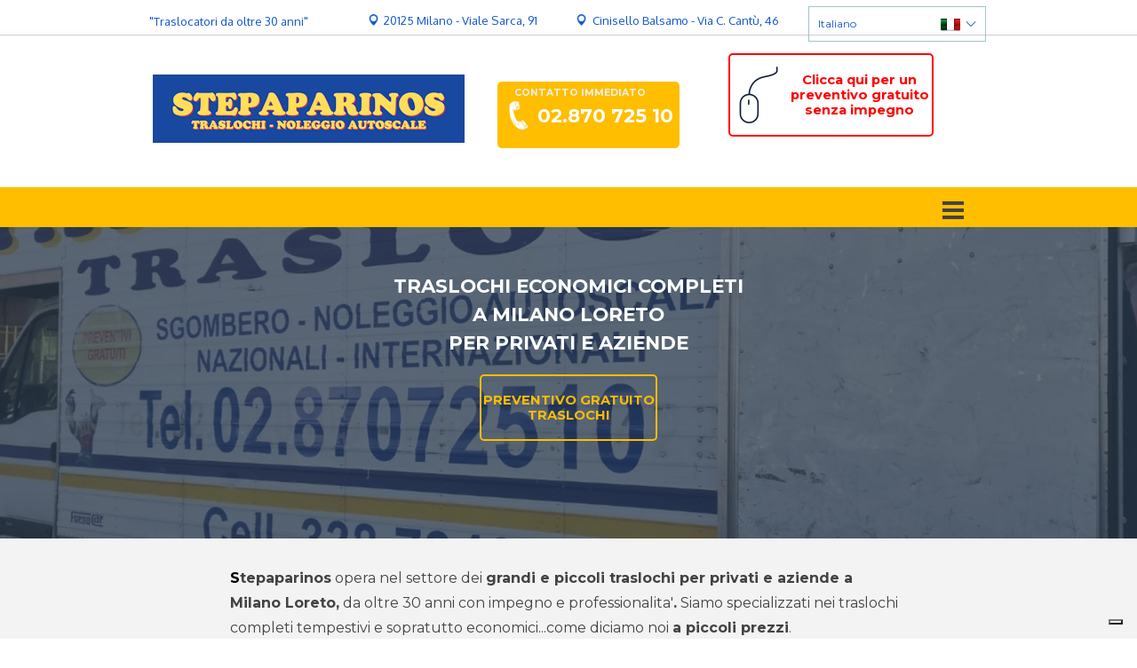

--- FILE ---
content_type: text/html
request_url: https://www.traslochistepaparinos.it/traslochi-milano-loreto.html
body_size: 11345
content:
<!DOCTYPE html><!-- HTML5 -->
<html prefix="og: http://ogp.me/ns#" lang="it-IT" dir="ltr">
	<head>
		<!-- Global site tag (gtag.js) - Google Analytics -->
<script async src="https://www.googletagmanager.com/gtag/js?id=UA-161273311-1"></script>
<script>
  window.dataLayer = window.dataLayer || [];
  function gtag(){dataLayer.push(arguments);}
  gtag('js', new Date());

  gtag('config', 'UA-161273311-1');
</script>
		<title>Traslochi Milano Loreto → STEPAPARINOS SRL</title>
		<meta charset="utf-8" />
		<!--[if IE]><meta http-equiv="ImageToolbar" content="False" /><![endif]-->
		<meta name="author" content="bfwebsolution" />
		<meta name="generator" content="Incomedia WebSite X5 Pro 2019.2.9 - www.websitex5.com" />
		<meta name="description" content="Stepaparinos srl ❗ opera nel settore dei grandi e piccoli traslochi per privati e aziende da oltre 30 anni con impegno e professionalita&#39; a Milano Loreto." />
		<meta name="keywords" content="traslochi milano loreto, trasloco, economici, preventivi gratuiti." />
		<meta property="og:locale" content="it" />
		<meta property="og:type" content="website" />
		<meta property="og:url" content="https://www.traslochistepaparinos.it/traslochi-milano-loreto.html" />
		<meta property="og:title" content="Traslochi Economici per Privati e Aziende a Milano Loreto" />
		<meta property="og:site_name" content="Traslochi Milano | Economici | Noleggio Autoscale | STEPAPARINOS" />
		<meta property="og:description" content="Stepaparinos srl ❗ opera nel settore dei grandi e piccoli traslochi per privati e aziende da oltre 30 anni con impegno e professionalita&#39; a Milano Loreto." />
		<meta property="og:image" content="https://www.traslochistepaparinos.it/favImage.png" />
		<meta property="og:image:type" content="image/png">
		<meta property="og:image:width" content="596">
		<meta property="og:image:height" content="596">
		<meta name="viewport" content="width=device-width, initial-scale=1" />
		
		<link rel="stylesheet" href="style/reset.css?2019-2-9-1" media="screen,print" />
		<link rel="stylesheet" href="style/print.css?2019-2-9-1" media="print" />
		<link rel="stylesheet" href="style/style.css?2019-2-9-1" media="screen,print" />
		<link rel="stylesheet" href="style/template.css?2019-2-9-1" media="screen" />
		<link rel="stylesheet" href="pluginAppObj/pluginAppObj_332_32/custom.css" media="screen, print" />
		<style type="text/css">#pluginAppObj_332_33 { width: 100%; }</style>
		<style type="text/css">#pluginAppObj_332_37 { width: 100%; }</style>
		<style type="text/css">#pluginAppObj_332_42 { width: 100%; }</style>
		<style type="text/css">#pluginAppObj_332_43 { width: 100%; }</style>
		<style type="text/css">#pluginAppObj_332_46 { width: 100%; }</style>
		<style type="text/css">#pluginAppObj_332_49 { width: 100%; }</style>
		<style type="text/css">#pluginAppObj_332_50 { width: 100%; }</style>
		<style type="text/css">#pluginAppObj_332_53 { width: 100%; }</style>
		<style type="text/css">#pluginAppObj_332_58 { width: 100%; }</style>
		<style type="text/css">#pluginAppObj_332_61 { width: 100%; }</style>
		<link rel="stylesheet" href="pluginAppObj/pluginAppObj_332_65/custom.css" media="screen, print" />
		<style type="text/css">#pluginAppObj_332_66 { width: 100%; }</style>
		<link rel="stylesheet" href="pluginAppObj/imHeader_pluginAppObj_08/custom.css" media="screen, print" /><link rel="stylesheet" href="pluginAppObj/imHeader_pluginAppObj_10/custom.css" media="screen, print" /><link rel="stylesheet" href="pluginAppObj/imHeader_pluginAppObj_13/custom.css" media="screen, print" /><link rel="stylesheet" href="pluginAppObj/imHeader_pluginAppObj_14/custom.css" media="screen, print" /><link rel="stylesheet" href="pluginAppObj/imHeader_pluginAppObj_18/custom.css" media="screen, print" /><link rel="stylesheet" href="pluginAppObj/imHeader_pluginAppObj_19/custom.css" media="screen, print" />
		<link rel="stylesheet" href="pluginAppObj/imFooter_pluginAppObj_10/custom.css" media="screen, print" />
		<link rel="stylesheet" href="pcss/traslochi-milano-loreto.css?2019-2-9-1-639049669420820790" media="screen,print" />
		<script src="res/jquery.js?2019-2-9-1"></script>
		<script src="res/x5engine.js?2019-2-9-1" data-files-version="2019-2-9-1"></script>
		<script src="pluginAppObj/pluginAppObj_332_32/main.js"></script>
		<script src="pluginAppObj/pluginAppObj_332_65/main.js"></script>
		<script src="pluginAppObj/imHeader_pluginAppObj_08/main.js"></script><script src="pluginAppObj/imHeader_pluginAppObj_10/main.js"></script><script src="pluginAppObj/imHeader_pluginAppObj_13/main.js"></script><script src="pluginAppObj/imHeader_pluginAppObj_14/main.js"></script><script src="pluginAppObj/imHeader_pluginAppObj_18/main.js"></script><script src="pluginAppObj/imHeader_pluginAppObj_19/main.js"></script>
		<script src="pluginAppObj/imFooter_pluginAppObj_10/main.js"></script>
		<script>
			window.onload = function(){ checkBrowserCompatibility('Il Browser che stai utilizzando non supporta le funzionalità richieste per visualizzare questo Sito.','Il Browser che stai utilizzando potrebbe non supportare le funzionalità richieste per visualizzare questo Sito.','[1]Aggiorna il tuo browser[/1] oppure [2]procedi ugualmente[/2].','http://outdatedbrowser.com/'); };
			x5engine.utils.currentPagePath = 'traslochi-milano-loreto.html';
			x5engine.boot.push(function () { x5engine.imPageToTop.initializeButton({}); });
		</script>
		<link rel="icon" href="favicon.png?2019-2-9-1-639049669401499227" type="image/png" />
		<script type="text/javascript">
var _iub = _iub || [];
_iub.csConfiguration = {"askConsentAtCookiePolicyUpdate":true,"floatingPreferencesButtonDisplay":"bottom-right","perPurposeConsent":true,"siteId":3415286,"whitelabel":false,"cookiePolicyId":80520116,"lang":"it","cookiePolicyUrl":"https://www.traslochistepaparinos.it/privacy.html", "banner":{ "acceptButtonDisplay":true,"closeButtonRejects":true,"customizeButtonDisplay":true,"explicitWithdrawal":true,"listPurposes":true,"position":"bottom","showTitle":false }};
</script>
<script type="text/javascript" src="https://cs.iubenda.com/autoblocking/3415286.js"></script>
<script type="text/javascript" src="//cdn.iubenda.com/cs/beta/iubenda_cs.js" charset="UTF-8" async></script>
	</head>
	<body>
		<div id="imPageExtContainer">
			<div id="imPageIntContainer">
				<div id="imHeaderBg"></div>
				<div id="imFooterBg"></div>
				<div id="imPage">
					<header id="imHeader">
						<h1 class="imHidden">Traslochi Economici per Privati e Aziende a Milano Loreto - Traslochi Milano | Economici | Noleggio Autoscale | STEPAPARINOS</h1>
						<div id="imHeaderObjects"><div id="imHeader_imMenuObject_04_wrapper" class="template-object-wrapper"><!-- UNSEARCHABLE --><div id="imHeader_imMenuObject_04"><div id="imHeader_imMenuObject_04_container"><div class="hamburger-button hamburger-component"><div><div><div class="hamburger-bar"></div><div class="hamburger-bar"></div><div class="hamburger-bar"></div></div></div></div><div class="hamburger-menu-background-container hamburger-component">
	<div class="hamburger-menu-background menu-mobile menu-mobile-animated hidden">
		<div class="hamburger-menu-close-button"><span>&times;</span></div>
	</div>
</div>
<ul class="menu-mobile-animated hidden">
	<li class="imMnMnFirst imPage" data-link-paths=",/index.html,/">
<div class="label-wrapper">
<div class="label-inner-wrapper">
		<a class="label" href="index.html">
Home Page		</a>
</div>
</div>
	</li><li class="imMnMnMiddle imLevel" data-link-paths=",/traslochi.html" data-link-hash="-1004162035"><div class="label-wrapper"><img class='menu-item-icon' src='images/arrow-204-24-2.png' alt='menu item icon' />
<div class="label-inner-wrapper"><a href="traslochi.html" class="label" onclick="return x5engine.utils.location('traslochi.html', null, false)">Traslochi</a></div></div><ul data-original-position="open-bottom" class="open-bottom" style="" >
	<li class="imMnMnFirst imPage" data-link-paths=",/traslochi-milano.html">
<div class="label-wrapper">
<div class="label-inner-wrapper">
		<a class="label" href="traslochi-milano.html">
Traslochi Milano		</a>
</div>
</div>
	</li><li class="imMnMnMiddle imPage" data-link-paths=",/traslochi-milano-e-provincia.html">
<div class="label-wrapper">
<div class="label-inner-wrapper">
		<a class="label" href="traslochi-milano-e-provincia.html">
Traslochi Milano e Provincia		</a>
</div>
</div>
	</li><li class="imMnMnMiddle imPage" data-link-paths=",/traslochi-monza.html">
<div class="label-wrapper">
<div class="label-inner-wrapper">
		<a class="label" href="traslochi-monza.html">
Traslochi Monza		</a>
</div>
</div>
	</li><li class="imMnMnLast imPage" data-link-paths=",/traslochi-monza-e-brianza.html">
<div class="label-wrapper">
<div class="label-inner-wrapper">
		<a class="label" href="traslochi-monza-e-brianza.html">
Traslochi Monza e Brianza		</a>
</div>
</div>
	</li></ul></li><li class="imMnMnMiddle imPage" data-link-paths=",/deposito-mobili.html">
<div class="label-wrapper">
<div class="label-inner-wrapper">
		<a class="label" href="deposito-mobili.html">
Deposito Mobili		</a>
</div>
</div>
	</li><li class="imMnMnMiddle imLevel" data-link-paths=",/noleggio-autoscale.html" data-link-hash="-1004162073"><div class="label-wrapper"><img class='menu-item-icon' src='images/arrow-204-24.png' alt='menu item icon' />
<div class="label-inner-wrapper"><a href="noleggio-autoscale.html" class="label" onclick="return x5engine.utils.location('noleggio-autoscale.html', null, false)">Noleggio Autoscale</a></div></div><ul data-original-position="open-bottom" class="open-bottom" style="" >
	<li class="imMnMnFirst imPage" data-link-paths=",/noleggio-autoscale-milano.html">
<div class="label-wrapper">
<div class="label-inner-wrapper">
		<a class="label" href="noleggio-autoscale-milano.html">
Noleggio Autoscale Milano		</a>
</div>
</div>
	</li><li class="imMnMnMiddle imPage" data-link-paths=",/noleggio-autoscale-milano-e-provincia.html">
<div class="label-wrapper">
<div class="label-inner-wrapper">
		<a class="label" href="noleggio-autoscale-milano-e-provincia.html">
Noleggio Autoscale Milano e Provincia		</a>
</div>
</div>
	</li><li class="imMnMnMiddle imPage" data-link-paths=",/noleggio-autoscale-monza.html">
<div class="label-wrapper">
<div class="label-inner-wrapper">
		<a class="label" href="noleggio-autoscale-monza.html">
Noleggio Autoscale Monza		</a>
</div>
</div>
	</li><li class="imMnMnLast imPage" data-link-paths=",/noleggio-autoscale-monza-e-brianza.html">
<div class="label-wrapper">
<div class="label-inner-wrapper">
		<a class="label" href="noleggio-autoscale-monza-e-brianza.html">
Noleggio Autoscale Monza e Brianza		</a>
</div>
</div>
	</li></ul></li><li class="imMnMnMiddle imPage" data-link-paths=",/preventivi-traslochi.html">
<div class="label-wrapper">
<div class="label-inner-wrapper">
		<a class="label" href="preventivi-traslochi.html">
Preventivi traslochi		</a>
</div>
</div>
	</li><li class="imMnMnMiddle imLevel" data-link-paths=",/preventivi-noleggio.html" data-link-anchor="preventivinoleggioautoscale" data-link-hash="1417421432"><div class="label-wrapper"><div class="label-inner-wrapper"><a href="preventivi-noleggio.html#preventivinoleggioautoscale" class="label" onclick="return x5engine.utils.location('preventivi-noleggio.html#preventivinoleggioautoscale', null, false)">Preventivi Noleggio</a></div></div></li><li class="imMnMnMiddle imPage" data-link-paths=",/contatti.html">
<div class="label-wrapper">
<div class="label-inner-wrapper">
		<a class="label" href="contatti.html">
Contatti		</a>
</div>
</div>
	</li><li class="imMnMnLast imLevel"><div class="label-wrapper"><div class="label-inner-wrapper"><span class="label">Dove Siamo</span></div></div><ul data-original-position="open-bottom" class="open-bottom" style="" >
	<li class="imMnMnFirst imPage" data-link-paths=",/milano.html">
<div class="label-wrapper">
<div class="label-inner-wrapper">
		<a class="label" href="milano.html">
Milano		</a>
</div>
</div>
	</li><li class="imMnMnLast imPage" data-link-paths=",/cinisello-balsamo.html">
<div class="label-wrapper">
<div class="label-inner-wrapper">
		<a class="label" href="cinisello-balsamo.html">
Cinisello Balsamo		</a>
</div>
</div>
	</li></ul></li></ul></div></div><!-- UNSEARCHABLE END --><script>
var imHeader_imMenuObject_04_settings = {
	'menuId': 'imHeader_imMenuObject_04',
	'responsiveMenuEffect': 'reveal',
	'animationDuration': 1000,
}
x5engine.boot.push(function(){x5engine.initMenu(imHeader_imMenuObject_04_settings)});
$(function () {$('#imHeader_imMenuObject_04_container ul li').not('.imMnMnSeparator').each(function () {    var $this = $(this), timeout = 0, subtimeout = 0, width = 'none', height = 'none';        var submenu = $this.children('ul').add($this.find('.multiple-column > ul'));    $this.on('mouseenter', function () {        if($(this).parents('#imHeader_imMenuObject_04_container-menu-opened').length > 0) return;         clearTimeout(timeout);        clearTimeout(subtimeout);        $this.children('.multiple-column').show(0);        submenu.stop(false, false);        if (width == 'none') {             width = submenu.width();        }        if (height == 'none') {            height = submenu.height();            submenu.css({ overflow : 'hidden', height: 0});        }        setTimeout(function () {         submenu.css({ overflow : 'hidden'}).fadeIn(1).animate({ height: height }, 300, null, function() {$(this).css('overflow', 'visible'); });        }, 250);    }).on('mouseleave', function () {        if($(this).parents('#imHeader_imMenuObject_04_container-menu-opened').length > 0) return;         timeout = setTimeout(function () {         submenu.stop(false, false);            submenu.css('overflow', 'hidden').animate({ height: 0 }, 300, null, function() {$(this).fadeOut(0); });            subtimeout = setTimeout(function () { $this.children('.multiple-column').hide(0); }, 300);        }, 250);    });});});

</script>
</div><div id="imHeader_imTextObject_05_wrapper" class="template-object-wrapper"><div id="imHeader_imTextObject_05">
	<div data-index="0"  class="text-tab-content grid-prop current-tab "  id="imHeader_imTextObject_05_tab0" style="opacity: 1; ">
		<div class="text-inner">
			<div><span class="fs10lh1-5 cf1 ff1">"Traslocatori da oltre 30 anni"</span></div>
		</div>
	</div>

</div>
</div><div id="imHeader_pluginAppObj_08_wrapper" class="template-object-wrapper"><!-- Hover Button v.15 --><div id="imHeader_pluginAppObj_08">        
            <script>
                if (true) {
                    var container = $("#imHeader_pluginAppObj_08");
                    var container_btn = "<div id='imHeader_pluginAppObj_08_container'>";  
                    container.append(container_btn);
                    var container_btn = $("#imHeader_pluginAppObj_08_container");
                    var parsed_button = $.parseHTML(decode_html("&amp;lt;a href=&quot;index.html#contatti&quot; onclick=&quot;return x5engine.utils.location(\'index.html#contatti\', null, false)&quot;&amp;gt;<div class=\'flex-container\'><div class=\'flex-item item-txt\'><div class=\'div-txt\'>info@stepaparinos.com</div></div><div class=\'flex-item item-icon\'><div class=\'div-icon\'></div></div></div>&amp;lt;/a&amp;gt;"), null, true);
                    container_btn.append(parsed_button);
                    var button = container_btn.children("a").last();
                    button.addClass("imHeader_pluginAppObj_08-button");
                    container_btn.append(button);
                }
                hoverbutton_imHeader_pluginAppObj_08();
           </script>
       </div></div><div id="imHeader_pluginAppObj_10_wrapper" class="template-object-wrapper"><!-- Hover Button v.15 --><div id="imHeader_pluginAppObj_10">        
            <script>
                if (true) {
                    var container = $("#imHeader_pluginAppObj_10");
                    var container_btn = "<div id='imHeader_pluginAppObj_10_container'>";  
                    container.append(container_btn);
                    var container_btn = $("#imHeader_pluginAppObj_10_container");
                    var parsed_button = $.parseHTML(decode_html("&amp;lt;a href=&quot;tel:0287072510&quot;&amp;gt;<div class=\'flex-container\'><div class=\'flex-item item-txt\'><div class=\'div-txt\'>02.870 725 10</div></div><div class=\'flex-item item-icon\'><div class=\'div-icon\'></div></div></div>&amp;lt;/a&amp;gt;"), null, true);
                    container_btn.append(parsed_button);
                    var button = container_btn.children("a").last();
                    button.addClass("imHeader_pluginAppObj_10-button");
                    container_btn.append(button);
                }
                hoverbutton_imHeader_pluginAppObj_10();
           </script>
       </div></div><div id="imHeader_imTextObject_12_wrapper" class="template-object-wrapper"><div id="imHeader_imTextObject_12">
	<div data-index="0"  class="text-tab-content grid-prop current-tab "  id="imHeader_imTextObject_12_tab0" style="opacity: 1; ">
		<div class="text-inner">
			<div><b><span class="fs8lh1-5 cf1">CONTATTO IMMEDIATO</span></b></div>
		</div>
	</div>

</div>
</div><div id="imHeader_pluginAppObj_13_wrapper" class="template-object-wrapper"><!-- Hover Button v.15 --><div id="imHeader_pluginAppObj_13">        
            <script>
                if (true) {
                    var container = $("#imHeader_pluginAppObj_13");
                    var container_btn = "<div id='imHeader_pluginAppObj_13_container'>";  
                    container.append(container_btn);
                    var container_btn = $("#imHeader_pluginAppObj_13_container");
                    var parsed_button = $.parseHTML(decode_html("&amp;lt;a href=&quot;milano.html#dovesiamo&quot; onclick=&quot;return x5engine.utils.location(\'milano.html#dovesiamo\', null, false)&quot;&amp;gt;<div class=\'flex-container\'><div class=\'flex-item item-txt\'><div class=\'div-txt\'> 20125 Milano - Viale Sarca, 91</div></div><div class=\'flex-item item-icon\'><div class=\'div-icon\'></div></div></div>&amp;lt;/a&amp;gt;"), null, true);
                    container_btn.append(parsed_button);
                    var button = container_btn.children("a").last();
                    button.addClass("imHeader_pluginAppObj_13-button");
                    container_btn.append(button);
                }
                hoverbutton_imHeader_pluginAppObj_13();
           </script>
       </div></div><div id="imHeader_pluginAppObj_14_wrapper" class="template-object-wrapper"><!-- Hover Button v.15 --><div id="imHeader_pluginAppObj_14">        
            <script>
                if (true) {
                    var container = $("#imHeader_pluginAppObj_14");
                    var container_btn = "<div id='imHeader_pluginAppObj_14_container'>";  
                    container.append(container_btn);
                    var container_btn = $("#imHeader_pluginAppObj_14_container");
                    var parsed_button = $.parseHTML(decode_html("&amp;lt;a href=&quot;preventivi-traslochi-noleggio-autoscale.html#preventivitraslochinoleggio&quot; onclick=&quot;return x5engine.utils.location(\'preventivi-traslochi-noleggio-autoscale.html#preventivitraslochinoleggio\', null, false)&quot;&amp;gt;<div class=\'flex-container\'><div class=\'flex-item item-txt\'><div class=\'div-txt\'>Clicca qui per un preventivo gratuito senza impegno</div></div><div class=\'flex-item item-icon\'><div class=\'div-icon\'></div></div></div>&amp;lt;/a&amp;gt;"), null, true);
                    container_btn.append(parsed_button);
                    var button = container_btn.children("a").last();
                    button.addClass("imHeader_pluginAppObj_14-button");
                    container_btn.append(button);
                }
                hoverbutton_imHeader_pluginAppObj_14();
           </script>
       </div></div><div id="imHeader_imObjectImage_17_wrapper" class="template-object-wrapper"><div id="imHeader_imObjectImage_17"><div id="imHeader_imObjectImage_17_container"><a href="index.html" onclick="return x5engine.utils.location('index.html', null, false)"><img src="images/stepaparinos-traslochi-noleggio-autoscale-milano-mi-mb.png" title="Stepaparinos Traslochi Noleggio Autoscale" alt="Stepaparinos Traslochi Noleggio Autoscale" />
</a></div></div></div><div id="imHeader_pluginAppObj_18_wrapper" class="template-object-wrapper"><!-- Language Choice v.4 --><div id="imHeader_pluginAppObj_18">
           <div id="imHeader_pluginAppObj_18_langchoise">
                <ul class="uContainer">
                    <li class="dropdown">
                        <ul class="dropdown-lang"></ul>
                    </li>
                </ul>
            </div>
            <script>
                var lNames = ["Italiano", "English", "", "", "", "", "", ""];
           
                var lFlagsPath = ["pluginAppObj/imHeader_pluginAppObj_18/it3_1.png", "pluginAppObj/imHeader_pluginAppObj_18/uk3_1.png", "", "", "", "", "", ""];
                
                var lFlagsIndex = [20, 38, -1, -1, -1, -1, -1, -1];

                var lCur = [true, false, false, false, false, false, false, false];

                var lURL = ["", "/en", "", "", "", "", "", ""];

                var objLangs = [];
                var atLeastFlag = false;
                var atLeastName = false;
        
                for(i=0; i < 8; i++){
                    lNames[i] = lNames[i].trim();
                    lURL[i] = lURL[i].trim();
                    
                    //more check
                    if(lNames[i] == "" && lFlagsPath[i] == ""){
                        continue;
                    }
                    if(!lCur[i] && lURL[i] == ""){
                        continue;
                    }
                    if(lFlagsPath[i] != ""){
                        atLeastFlag = true;     
                    }
                    if(lNames[i] != ""){
                        atLeastName = true;     
                    }
                    
                    var lang = {};
                    lang.name = lNames[i];
                    lang.flag = lFlagsPath[i];
                    lang.flagIndex = lFlagsIndex[i];
                    lang.isCurrent = lCur[i];
                    lang.url = lURL[i];
                    
                    objLangs.push(lang);
                }
                var param_imHeader_pluginAppObj_18 = {};
                param_imHeader_pluginAppObj_18.id = "imHeader_pluginAppObj_18";
                param_imHeader_pluginAppObj_18.preview = ("online" === 'uipreview' ? true : false);
                param_imHeader_pluginAppObj_18.fw = ("" ? "true" : "false");
                param_imHeader_pluginAppObj_18.objLangs = objLangs;
                param_imHeader_pluginAppObj_18.numLang = objLangs.length;
                param_imHeader_pluginAppObj_18.atLeastFlag = atLeastFlag;
                param_imHeader_pluginAppObj_18.atLeastName = atLeastName;
               
                param_imHeader_pluginAppObj_18.mainContainer = $("#imHeader_pluginAppObj_18");
                param_imHeader_pluginAppObj_18.container = $("#imHeader_pluginAppObj_18_langchoise");
                param_imHeader_pluginAppObj_18.uC = $("#imHeader_pluginAppObj_18_langchoise ul.uContainer");
                param_imHeader_pluginAppObj_18.liDd = $("#imHeader_pluginAppObj_18_langchoise ul.uContainer li.dropdown");
                param_imHeader_pluginAppObj_18.ulDdLang = $("#imHeader_pluginAppObj_18_langchoise ul.uContainer li.dropdown ul.dropdown-lang");
                
                langchoise_imHeader_pluginAppObj_18(param_imHeader_pluginAppObj_18);
            </script>
       </div></div><div id="imHeader_pluginAppObj_19_wrapper" class="template-object-wrapper"><!-- Hover Button v.15 --><div id="imHeader_pluginAppObj_19">        
            <script>
                if (true) {
                    var container = $("#imHeader_pluginAppObj_19");
                    var container_btn = "<div id='imHeader_pluginAppObj_19_container'>";  
                    container.append(container_btn);
                    var container_btn = $("#imHeader_pluginAppObj_19_container");
                    var parsed_button = $.parseHTML(decode_html("&amp;lt;a href=&quot;cinisello-balsamo.html&quot; onclick=&quot;return x5engine.utils.location(\'cinisello-balsamo.html\', null, false)&quot;&amp;gt;<div class=\'flex-container\'><div class=\'flex-item item-txt\'><div class=\'div-txt\'>Cinisello Balsamo - Via C. Cantù, 46</div></div><div class=\'flex-item item-icon\'><div class=\'div-icon\'></div></div></div>&amp;lt;/a&amp;gt;"), null, true);
                    container_btn.append(parsed_button);
                    var button = container_btn.children("a").last();
                    button.addClass("imHeader_pluginAppObj_19-button");
                    container_btn.append(button);
                }
                hoverbutton_imHeader_pluginAppObj_19();
           </script>
       </div></div></div>
					</header>
					<div id="imStickyBarContainer">
						<div id="imStickyBarGraphics"></div>
						<div id="imStickyBar">
							<div id="imStickyBarObjects"><div id="imStickyBar_imMenuObject_03_wrapper" class="template-object-wrapper"><!-- UNSEARCHABLE --><div id="imStickyBar_imMenuObject_03"><div id="imStickyBar_imMenuObject_03_container"><div class="hamburger-button hamburger-component"><div><div><div class="hamburger-bar"></div><div class="hamburger-bar"></div><div class="hamburger-bar"></div></div></div></div><div class="hamburger-menu-background-container hamburger-component">
	<div class="hamburger-menu-background menu-mobile menu-mobile-animated hidden">
		<div class="hamburger-menu-close-button"><span>&times;</span></div>
	</div>
</div>
<ul class="menu-mobile-animated hidden">
	<li class="imMnMnFirst imPage" data-link-paths=",/index.html,/">
<div class="label-wrapper">
<div class="label-inner-wrapper">
		<a class="label" href="index.html">
Home Page		</a>
</div>
</div>
	</li><li class="imMnMnMiddle imLevel" data-link-paths=",/traslochi.html" data-link-hash="-1004162035"><div class="label-wrapper"><img class='menu-item-icon' src='images/arrow-204-24-2.png' alt='menu item icon' />
<div class="label-inner-wrapper"><a href="traslochi.html" class="label" onclick="return x5engine.utils.location('traslochi.html', null, false)">Traslochi</a></div></div><ul data-original-position="open-bottom" class="open-bottom" style="" >
	<li class="imMnMnFirst imPage" data-link-paths=",/traslochi-milano.html">
<div class="label-wrapper">
<div class="label-inner-wrapper">
		<a class="label" href="traslochi-milano.html">
Traslochi Milano		</a>
</div>
</div>
	</li><li class="imMnMnMiddle imPage" data-link-paths=",/traslochi-milano-e-provincia.html">
<div class="label-wrapper">
<div class="label-inner-wrapper">
		<a class="label" href="traslochi-milano-e-provincia.html">
Traslochi Milano e Provincia		</a>
</div>
</div>
	</li><li class="imMnMnMiddle imPage" data-link-paths=",/traslochi-monza.html">
<div class="label-wrapper">
<div class="label-inner-wrapper">
		<a class="label" href="traslochi-monza.html">
Traslochi Monza		</a>
</div>
</div>
	</li><li class="imMnMnLast imPage" data-link-paths=",/traslochi-monza-e-brianza.html">
<div class="label-wrapper">
<div class="label-inner-wrapper">
		<a class="label" href="traslochi-monza-e-brianza.html">
Traslochi Monza e Brianza		</a>
</div>
</div>
	</li></ul></li><li class="imMnMnMiddle imPage" data-link-paths=",/deposito-mobili.html">
<div class="label-wrapper">
<div class="label-inner-wrapper">
		<a class="label" href="deposito-mobili.html">
Deposito Mobili		</a>
</div>
</div>
	</li><li class="imMnMnMiddle imLevel" data-link-paths=",/noleggio-autoscale.html" data-link-hash="-1004162073"><div class="label-wrapper"><img class='menu-item-icon' src='images/arrow-204-24.png' alt='menu item icon' />
<div class="label-inner-wrapper"><a href="noleggio-autoscale.html" class="label" onclick="return x5engine.utils.location('noleggio-autoscale.html', null, false)">Noleggio Autoscale</a></div></div><ul data-original-position="open-bottom" class="open-bottom" style="" >
	<li class="imMnMnFirst imPage" data-link-paths=",/noleggio-autoscale-milano.html">
<div class="label-wrapper">
<div class="label-inner-wrapper">
		<a class="label" href="noleggio-autoscale-milano.html">
Noleggio Autoscale Milano		</a>
</div>
</div>
	</li><li class="imMnMnMiddle imPage" data-link-paths=",/noleggio-autoscale-milano-e-provincia.html">
<div class="label-wrapper">
<div class="label-inner-wrapper">
		<a class="label" href="noleggio-autoscale-milano-e-provincia.html">
Noleggio Autoscale Milano e Provincia		</a>
</div>
</div>
	</li><li class="imMnMnMiddle imPage" data-link-paths=",/noleggio-autoscale-monza.html">
<div class="label-wrapper">
<div class="label-inner-wrapper">
		<a class="label" href="noleggio-autoscale-monza.html">
Noleggio Autoscale Monza		</a>
</div>
</div>
	</li><li class="imMnMnLast imPage" data-link-paths=",/noleggio-autoscale-monza-e-brianza.html">
<div class="label-wrapper">
<div class="label-inner-wrapper">
		<a class="label" href="noleggio-autoscale-monza-e-brianza.html">
Noleggio Autoscale Monza e Brianza		</a>
</div>
</div>
	</li></ul></li><li class="imMnMnMiddle imPage" data-link-paths=",/preventivi-traslochi.html">
<div class="label-wrapper">
<div class="label-inner-wrapper">
		<a class="label" href="preventivi-traslochi.html">
Preventivi traslochi		</a>
</div>
</div>
	</li><li class="imMnMnMiddle imLevel" data-link-paths=",/preventivi-noleggio.html" data-link-anchor="preventivinoleggioautoscale" data-link-hash="1417421432"><div class="label-wrapper"><div class="label-inner-wrapper"><a href="preventivi-noleggio.html#preventivinoleggioautoscale" class="label" onclick="return x5engine.utils.location('preventivi-noleggio.html#preventivinoleggioautoscale', null, false)">Preventivi Noleggio</a></div></div></li><li class="imMnMnMiddle imPage" data-link-paths=",/contatti.html">
<div class="label-wrapper">
<div class="label-inner-wrapper">
		<a class="label" href="contatti.html">
Contatti		</a>
</div>
</div>
	</li><li class="imMnMnLast imLevel"><div class="label-wrapper"><div class="label-inner-wrapper"><span class="label">Dove Siamo</span></div></div><ul data-original-position="open-bottom" class="open-bottom" style="" >
	<li class="imMnMnFirst imPage" data-link-paths=",/milano.html">
<div class="label-wrapper">
<div class="label-inner-wrapper">
		<a class="label" href="milano.html">
Milano		</a>
</div>
</div>
	</li><li class="imMnMnLast imPage" data-link-paths=",/cinisello-balsamo.html">
<div class="label-wrapper">
<div class="label-inner-wrapper">
		<a class="label" href="cinisello-balsamo.html">
Cinisello Balsamo		</a>
</div>
</div>
	</li></ul></li></ul></div></div><!-- UNSEARCHABLE END --><script>
var imStickyBar_imMenuObject_03_settings = {
	'menuId': 'imStickyBar_imMenuObject_03',
	'responsiveMenuEffect': 'reveal',
	'animationDuration': 1000,
}
x5engine.boot.push(function(){x5engine.initMenu(imStickyBar_imMenuObject_03_settings)});
$(function () {$('#imStickyBar_imMenuObject_03_container ul li').not('.imMnMnSeparator').each(function () {    var $this = $(this), timeout = 0;    $this.on('mouseenter', function () {        clearTimeout(timeout);        setTimeout(function () { $this.children('ul, .multiple-column').stop(false, false).show(); }, 250);    }).on('mouseleave', function () {        timeout = setTimeout(function () { $this.children('ul, .multiple-column').stop(false, false).hide(); }, 250);    });});});

</script>
</div><div id="imStickyBar_imObjectTitle_04_wrapper" class="template-object-wrapper"><div id="imStickyBar_imObjectTitle_04"><span id ="imStickyBar_imObjectTitle_04_text" ><a href="index.html" onclick="return x5engine.utils.location('index.html', null, false)">Transport</a></span></div></div></div>
						</div>
					</div>
					<a class="imHidden" href="#imGoToCont" title="Salta il menu di navigazione">Vai ai contenuti</a>
					<div id="imSideBar">
						<div id="imSideBarObjects"></div>
					</div>
					<div id="imContentGraphics"></div>
					<main id="imContent">
						<a id="imGoToCont"></a>
						<div id="imPageRow_1" class="imPageRow">
						<div style="position: absolute; top: 0; left: 0; right: 0; bottom: 0; overflow: hidden;"><div id="imPageRowGraphics_1"><div id="imPageRowGraphicsOverlay_1"></div></div></div>
						</div>
						<div id="imCell_2" class=""  data-responsive-sequence-number="1"> <div id="imCellStyleGraphics_2"></div><div id="imCellStyleBorders_2"></div><div id="imTextObject_332_02">
							<div data-index="0"  class="text-tab-content grid-prop current-tab "  id="imTextObject_332_02_tab0" style="opacity: 1; ">
								<div class="text-inner">
									<div class="imTACenter"><span class="fs20lh1-5 cf1"><br></span></div><div class="imTACenter"><b class="fs16lh1-5 cf2">TRASLOCHI ECONOMICI COMPLETI </b></div><div class="imTACenter"><span class="fs16lh1-5 cf2"><b>A </b><b>MILANO LORETO</b></span></div><div class="imTACenter"><span class="fs16lh1-5 cf2"><b>PER PRIVATI E AZIENDE</b></span></div>
								</div>
							</div>
						
						</div>
						</div><div id="imCell_32" class="animable bounceInUp"  data-responsive-sequence-number="2"> <div id="imCellStyleGraphics_32"></div><div id="imCellStyleBorders_32"></div><!-- Hover Button v.15 --><div id="pluginAppObj_332_32">        
						            <script>
						                if (true) {
						                    var container = $("#pluginAppObj_332_32");
						                    var container_btn = "<div id='pluginAppObj_332_32_container'>";  
						                    container.append(container_btn);
						                    var container_btn = $("#pluginAppObj_332_32_container");
						                    var parsed_button = $.parseHTML(decode_html("&amp;lt;a href=&quot;contatti.html#contatti&quot; onclick=&quot;return x5engine.utils.location(\'contatti.html#contatti\', null, false)&quot;&amp;gt;<div class=\'flex-container\'><div class=\'flex-item item-txt\'><div class=\'div-txt\'>PREVENTIVO GRATUITO TRASLOCHI</div></div><div class=\'flex-item item-icon\'><div class=\'div-icon\'></div></div></div>&amp;lt;/a&amp;gt;"), null, true);
						                    container_btn.append(parsed_button);
						                    var button = container_btn.children("a").last();
						                    button.addClass("pluginAppObj_332_32-button");
						                    container_btn.append(button);
						                }
						                hoverbutton_pluginAppObj_332_32();
						           </script>
						       </div></div>
						<script>
							x5engine.boot.push(function () {
								x5engine.utils.onElementInViewPort($('#imCell_32').get(0), function () {
									x5engine.utils.revealObject($("#imCell_32"))
								}, 100);
							});
						</script>
						<div id="imCell_33" class=""  data-responsive-sequence-number="3"> <div id="imCellStyleGraphics_33"></div><div id="imCellStyleBorders_33"></div><!-- Simple Separator v.2 --><div id="pluginAppObj_332_33">
						            <div style="width: 100%; height: 60px"></div>
						        </div></div><div id="imPageRow_2" class="imPageRow">
						<div style="position: absolute; top: 0; left: 0; right: 0; bottom: 0; overflow: hidden;"><div id="imPageRowGraphics_2"></div></div>
						</div>
						<div id="imCell_34" class="animable fadeInLeft"  data-responsive-sequence-number="4"> <div id="imCellStyleGraphics_34"></div><div id="imCellStyleBorders_34"></div><div id="imTextObject_332_34">
							<div data-index="0"  class="text-tab-content grid-prop current-tab "  id="imTextObject_332_34_tab0" style="opacity: 1; ">
								<div class="text-inner">
									<div class="mb1"><span class="fs12lh1-5"><b><span class="cf1">S</span><span class="cf2">tepaparinos</span></b></span><span class="cf2"><span class="fs12lh1-5"> opera nel settore dei </span><span class="fs12lh1-5"><b>grandi e piccoli traslochi per privati e aziende a Milano Loreto,</b></span><span class="fs12lh1-5"> da oltre 30 anni con impegno e professionalita'</span><span class="fs12lh1-5"><b>.</b></span><span class="fs12lh1-5"> Siamo specializzati nei traslochi completi tempestivi e sopratutto economici...come diciamo noi </span><span class="fs12lh1-5"><b>a piccoli prezzi</b></span><span class="fs12lh1-5">.</span></span></div><div class="mb1"><span class="cf2"><span class="fs12lh1-5"><b>I nostri preventivi per il Vostro trasloco</b></span><span class="fs12lh1-5"> che può essere dall’appartamento, all’ufficio, alla cantina, al magazzino, all’azienda il servizio </span><b><span class="fs12lh1-5">sono garantiti </span></b><span class="fs12lh1-5">il </span><b><span class="fs12lh1-5">tutto chiavi in mano</span></b><span class="fs12lh1-5"> e naturalmente assicurato. </span><span class="fs12lh1-5"><b>Traslochi economici anche di un singolo pezzo.</b></span><span class="fs12lh1-5"> Servizio efficiente, preciso, competitivo in termini economici.</span></span></div>
								</div>
							</div>
						
						</div>
						</div>
						<script>
							x5engine.boot.push(function () {
								x5engine.utils.onElementInViewPort($('#imCell_34').get(0), function () {
									x5engine.utils.revealObject($("#imCell_34"))
								}, 100);
							});
						</script>
						<div id="imPageRow_3" class="imPageRow">
						
						</div>
						<div id="imCell_37" class=""  data-responsive-sequence-number="5"> <div id="imCellStyleGraphics_37"></div><div id="imCellStyleBorders_37"></div><!-- Simple Separator v.2 --><div id="pluginAppObj_332_37">
						            <div style="width: 100%; height: 10px"></div>
						        </div></div><div id="imCell_38" class="animable fadeInLeft"  data-responsive-sequence-number="6"> <div id="imCellStyleGraphics_38"></div><div id="imCellStyleBorders_38"></div><div id="imObjectImage_332_38"><div id="imObjectImage_332_38_container"><img src="images/traslochi-economici-milano-loreto.jpg" title="Traslochi economici Milano Loreto" alt="Traslochi economici Milano Loreto" />
						</div></div></div>
						<script>
							x5engine.boot.push(function () {
								x5engine.utils.onElementInViewPort($('#imCell_38').get(0), function () {
									x5engine.utils.revealObject($("#imCell_38"))
								}, 100);
							});
						</script>
						<div id="imCell_39" class="animable fadeInLeft"  data-responsive-sequence-number="7"> <div id="imCellStyleGraphics_39"></div><div id="imCellStyleBorders_39"></div><div id="imTextObject_332_39">
							<div data-index="0"  class="text-tab-content grid-prop current-tab "  id="imTextObject_332_39_tab0" style="opacity: 1; ">
								<div class="text-inner">
									<div data-line-height="2" class="lh2 mb1"><b class="fs14lh2 cf1">TRASLOCHI MILANO LORETO</b></div><div data-line-height="2" class="lh2 mb1"><span class="fs12lh2 cf2"><b>Traslochi Stepaparinos con oltre 30 anni di esperienza consolidata nel settore</b>, si distingue per serietà, competenza e professionalità a Milano </span><span class="fs12lh2 cf2">Loreto</span><span class="fs12lh2 cf2">, assicurando alla propria clientela traslochi chiavi in mano senza sorprese, grazie anche alle moderne attrezzature e personale qualificato. Siamo in grado di effettuare </span><b class="fs12lh2 cf2">traslochi </b><b class="fs12lh2 cf2">anche di un singolo pezzo. Sopralluoghi e preventivi gratuiti a piccoli prezzi</b><br></div> <!--[if !supportLineBreakNewLine]--><br><span class="fs11lh1-5 ff1"> </span><!--[endif]-->
								</div>
							</div>
						
						</div>
						</div>
						<script>
							x5engine.boot.push(function () {
								x5engine.utils.onElementInViewPort($('#imCell_39').get(0), function () {
									x5engine.utils.revealObject($("#imCell_39"))
								}, 100);
							});
						</script>
						<div id="imPageRow_4" class="imPageRow">
						<div style="position: absolute; top: 0; left: 0; right: 0; bottom: 0; overflow: hidden;"><div id="imPageRowGraphics_4" class="imContentDataContainer"></div></div>
						</div>
						<div id="imCell_42" class=""  data-responsive-sequence-number="8"> <div id="imCellStyleGraphics_42"></div><div id="imCellStyleBorders_42"></div><!-- Simple Separator v.2 --><div id="pluginAppObj_332_42">
						            <div style="width: 100%; height: 40px"></div>
						        </div></div><div id="imCell_41" class="animable fadeInRight"  data-responsive-sequence-number="9"> <div id="imCellStyleGraphics_41"></div><div id="imCellStyleBorders_41"></div><div id="imTextObject_332_41">
							<div data-index="0"  class="text-tab-content grid-prop current-tab "  id="imTextObject_332_41_tab0" style="opacity: 1; ">
								<div class="text-inner">
									<div><span class="fs14lh1-5 cf1"><b>TRASLOCHI APPARTAMENTI - VILLE - CASTELLI A </b></span></div><div class="mb1"><b class="fs14lh1-5 cf1">MILANO LORETO</b></div><div class="mb1"><span class="cf2"><span class="fs12lh1-5"><b>Traslochi Stepaparinos </b></span><span class="fs12lh1-5">propone servizi completi e tempestivi di </span><b class="fs12lh1-5">t</b><b class="fs12lh1-5">raslochi abitazioni, appartamenti, ville, castelli </b><span class="fs12lh1-5">con il </span><b class="fs12lh1-5">servizio chiavi in mano a Milano Loreto</b></span><span class="cf2"><span class="fs12lh1-5">. Il nostro servizio di trasloco a 360° comprende dal primo sopralluogo alla consegna finale presso la destinazione scelta dal cliente con l’eventuale montaggio dei mobili. </span><b class="fs12lh1-5">Siamo attrezzati per la presa in carico di qualsiasi tipologia di mobile </b><span class="fs12lh1-5">e arredo il tutto nella massima sicurezza dei nostri imballaggi.</span></span></div><span class="fs11lh1-5 ff1"> </span><!--[endif]-->
								</div>
							</div>
						
						</div>
						</div>
						<script>
							x5engine.boot.push(function () {
								x5engine.utils.onElementInViewPort($('#imCell_41').get(0), function () {
									x5engine.utils.revealObject($("#imCell_41"))
								}, 100);
							});
						</script>
						<div id="imCell_40" class="animable fadeInRight"  data-responsive-sequence-number="10"> <div id="imCellStyleGraphics_40"></div><div id="imCellStyleBorders_40"></div><div id="imObjectImage_332_40"><div id="imObjectImage_332_40_container"><img src="images/traslochi-appartamenti-ville-milano-loreto.jpg" title="traslochi appartamenti e ville Milano Loreto" alt="traslochi appartamenti e ville Milano Loreto" />
						</div></div></div>
						<script>
							x5engine.boot.push(function () {
								x5engine.utils.onElementInViewPort($('#imCell_40').get(0), function () {
									x5engine.utils.revealObject($("#imCell_40"))
								}, 100);
							});
						</script>
						<div id="imPageRow_5" class="imPageRow">
						
						</div>
						<div id="imCell_43" class=""  data-responsive-sequence-number="11"> <div id="imCellStyleGraphics_43"></div><div id="imCellStyleBorders_43"></div><!-- Simple Separator v.2 --><div id="pluginAppObj_332_43">
						            <div style="width: 100%; height: 40px"></div>
						        </div></div><div id="imPageRow_6" class="imPageRow">
						
						</div>
						<div id="imCell_51" class="animable fadeInLeft"  data-responsive-sequence-number="12"> <div id="imCellStyleGraphics_51"></div><div id="imCellStyleBorders_51"></div><div id="imObjectImage_332_51"><div id="imObjectImage_332_51_container"><img src="images/traslochi-aziende-e-uffici-milano-loreto.jpg" title="traslochi aziende e uffici a Milano Loreto" alt="traslochi aziende e uffici a Milano Loreto" />
						</div></div></div>
						<script>
							x5engine.boot.push(function () {
								x5engine.utils.onElementInViewPort($('#imCell_51').get(0), function () {
									x5engine.utils.revealObject($("#imCell_51"))
								}, 100);
							});
						</script>
						<div id="imCell_52" class="animable fadeInLeft"  data-responsive-sequence-number="13"> <div id="imCellStyleGraphics_52"></div><div id="imCellStyleBorders_52"></div><div id="imTextObject_332_52">
							<div data-index="0"  class="text-tab-content grid-prop current-tab "  id="imTextObject_332_52_tab0" style="opacity: 1; ">
								<div class="text-inner">
									<div><span class="imTACenter"><span class="fs14lh1-5 cf1"><b>TRASLOCHI AZIENDE E UFFICI A </b></span></span></div><div class="mb1"><b class="imTACenter fs14lh1-5 cf1">MILANO </b><b class="imTACenter fs14lh1-5 cf1">LORETO</b></div><div class="mb1"><span class="fs12lh1-5 cf2"><b>Stepaparinos è specializzato in traslochi di aziende e uffici, </b>con spostamento di arredi e oggetti di aziende complete. <b>Traslochiamo intere imprese industriali </b>e aziende a Milano </span><span class="fs12lh1-5 cf2">Loreto</span><span class="fs12lh1-5 cf2">. <b>Imballiamo, spostiamo, trasportiamo e riposizioniamo</b> arredi di aziende nella nuova sede, siamo a disposizione &nbsp;con uno staff professionale. Possiamo fornire su richiesta un servizio completamente &nbsp;"chiavi in mano", questo comprende montaggio e rimontaggio di mobili in &nbsp;aziende e uffici, eventualmente anche il meccanico dei macchinari &nbsp;trasportati.</span></div>
								</div>
							</div>
						
						</div>
						</div>
						<script>
							x5engine.boot.push(function () {
								x5engine.utils.onElementInViewPort($('#imCell_52').get(0), function () {
									x5engine.utils.revealObject($("#imCell_52"))
								}, 100);
							});
						</script>
						<div id="imPageRow_7" class="imPageRow">
						<div style="position: absolute; top: 0; left: 0; right: 0; bottom: 0; overflow: hidden;"><div id="imPageRowGraphics_7"></div></div>
						</div>
						<div id="imCell_50" class=""  data-responsive-sequence-number="14"> <div id="imCellStyleGraphics_50"></div><div id="imCellStyleBorders_50"></div><!-- Simple Separator v.2 --><div id="pluginAppObj_332_50">
						            <div style="width: 100%; height: 40px"></div>
						        </div></div><div id="imCell_55" class="animable fadeInRight"  data-responsive-sequence-number="15"> <div id="imCellStyleGraphics_55"></div><div id="imCellStyleBorders_55"></div><div id="imTextObject_332_55">
							<div data-index="0"  class="text-tab-content grid-prop current-tab "  id="imTextObject_332_55_tab0" style="opacity: 1; ">
								<div class="text-inner">
									<div class="mb1"><b class="fs14lh1-5 cf1">PICCOLI TRASLOCHI A MILANO LORETO</b></div><div class="mb1"><span class="cf2"><span class="fs12lh1-5"><b>Eseguiamo piccoli traslochi</b> anche di un singolo mobile &nbsp;o oggetto, dal pianoforte alla sedia d'epoca, il sopralluogo è gratuito &nbsp;e senza impegno a Milano </span></span><span class="cf2"><span class="fs12lh1-5">Loreto</span></span><span class="cf2"><span class="fs12lh1-5">. </span><b class="fs12lh1-5">Imballiamo su misura</b><span class="fs12lh1-5"> per proteggere oggetti speciali come mobili d'epoca e oggetti di pregio. </span><b class="fs12lh1-5">Trasportiamo e traslochiamo in tutta Italia. </b><span class="fs12lh1-5">Garantiamo la massima cura nell’imballaggio di qualsiasi tipo di mobile o oggetto, anche il più delicato.</span></span></div>
								</div>
							</div>
						
						</div>
						</div>
						<script>
							x5engine.boot.push(function () {
								x5engine.utils.onElementInViewPort($('#imCell_55').get(0), function () {
									x5engine.utils.revealObject($("#imCell_55"))
								}, 100);
							});
						</script>
						<div id="imCell_54" class="animable fadeInRight"  data-responsive-sequence-number="16"> <div id="imCellStyleGraphics_54"></div><div id="imCellStyleBorders_54"></div><div id="imObjectImage_332_54"><div id="imObjectImage_332_54_container"><img src="images/piccoli-traslochi-milano-loreto.jpg" title="piccoli traslochi Milano Loreto" alt="piccoli traslochi Milano Loreto" />
						</div></div></div>
						<script>
							x5engine.boot.push(function () {
								x5engine.utils.onElementInViewPort($('#imCell_54').get(0), function () {
									x5engine.utils.revealObject($("#imCell_54"))
								}, 100);
							});
						</script>
						<div id="imPageRow_8" class="imPageRow">
						
						</div>
						<div id="imCell_53" class=""  data-responsive-sequence-number="17"> <div id="imCellStyleGraphics_53"></div><div id="imCellStyleBorders_53"></div><!-- Simple Separator v.2 --><div id="pluginAppObj_332_53">
						            <div style="width: 100%; height: 40px"></div>
						        </div></div><div id="imPageRow_9" class="imPageRow">
						
						</div>
						<div id="imCell_44" class="animable fadeInLeft"  data-responsive-sequence-number="18"> <div id="imCellStyleGraphics_44"></div><div id="imCellStyleBorders_44"></div><div id="imObjectImage_332_44"><div id="imObjectImage_332_44_container"><img src="images/sopralluogo-traslochi-ville-e-castelli-milano-loreto.jpg" title="sopralluogo traslochi ville e castelli Milano Loreto" alt="sopralluogo traslochi ville e castelli Milano Loreto" />
						</div></div></div>
						<script>
							x5engine.boot.push(function () {
								x5engine.utils.onElementInViewPort($('#imCell_44').get(0), function () {
									x5engine.utils.revealObject($("#imCell_44"))
								}, 100);
							});
						</script>
						<div id="imCell_45" class="animable fadeInLeft"  data-responsive-sequence-number="19"> <div id="imCellStyleGraphics_45"></div><div id="imCellStyleBorders_45"></div><div id="imTextObject_332_45">
							<div data-index="0"  class="text-tab-content grid-prop current-tab "  id="imTextObject_332_45_tab0" style="opacity: 1; ">
								<div class="text-inner">
									<div><b class="fs14lh1-5 cf1">SOPRALLUOGO PRE-TRASLOCO ANCHE DI VILLE A </b></div><div class="mb1"><b class="fs14lh1-5 cf1">MILANO LORETO</b></div><div class="mb1"><span class="fs12lh1-5 cf2"><b>Altro servizio fondamentale per ogni trasloco </b><b>è la consulenza e sopralluogo prima del trasloco</b>. Assicurazione vettoriale, responsabilità civile, carico e scarico e custodia mobili a Milano </span><span class="fs12lh1-5 cf2">Loreto</span><span class="fs12lh1-5 cf2">. Dall'inizio alla fine del trasloco non ti accorgerai nemmeno del nostro passaggio, tutto viene controllato dai nostri responsabili ad inizio e fine lavori. <strong>Traslochi Stepaparinos </strong>professionisti nel settore traslochi.</span></div><div><br></div>
								</div>
							</div>
						
						</div>
						</div>
						<script>
							x5engine.boot.push(function () {
								x5engine.utils.onElementInViewPort($('#imCell_45').get(0), function () {
									x5engine.utils.revealObject($("#imCell_45"))
								}, 100);
							});
						</script>
						<div id="imPageRow_10" class="imPageRow">
						<div style="position: absolute; top: 0; left: 0; right: 0; bottom: 0; overflow: hidden;"><div id="imPageRowGraphics_10" class="imContentDataContainer"></div></div>
						</div>
						<div id="imCell_46" class=""  data-responsive-sequence-number="20"> <div id="imCellStyleGraphics_46"></div><div id="imCellStyleBorders_46"></div><!-- Simple Separator v.2 --><div id="pluginAppObj_332_46">
						            <div style="width: 100%; height: 40px"></div>
						        </div></div><div id="imCell_48" class="animable fadeInRight"  data-responsive-sequence-number="21"> <div id="imCellStyleGraphics_48"></div><div id="imCellStyleBorders_48"></div><div id="imTextObject_332_48">
							<div data-index="0"  class="text-tab-content grid-prop current-tab "  id="imTextObject_332_48_tab0" style="opacity: 1; ">
								<div class="text-inner">
									<div><span class="fs14lh1-5 cf1"><b>MOBILI DI PREGIO E STRUMENTI MUSICALI A </b></span></div><div class="mb1"><b class="fs14lh1-5 cf1">MILANO LORETO</b></div><div class="mb1"><span class="fs12lh1-5 cf2"><b>Siamo specializzati nel trasloco di mobili di pregio,</b> opere d'arte in genere, strumenti musicali. Realizziamo imballi su misura a garanzia della sicurezza della vostra merce a Milano </span><span class="fs12lh1-5 cf2">Loreto</span><span class="fs12lh1-5 cf2">. <b>La nostra esperienza e il nostro personale specializzato</b> è a vostra disposizione per trasporti speciali di qualsiasi natura. Le nostre attrezzature e un parco macchine all'avanguardia ci consentono di offrire un servizio sempre efficiente e puntuale all'insegna della massima sicurezza.</span></div>
								</div>
							</div>
						
						</div>
						</div>
						<script>
							x5engine.boot.push(function () {
								x5engine.utils.onElementInViewPort($('#imCell_48').get(0), function () {
									x5engine.utils.revealObject($("#imCell_48"))
								}, 100);
							});
						</script>
						<div id="imCell_47" class="animable fadeInRight"  data-responsive-sequence-number="22"> <div id="imCellStyleGraphics_47"></div><div id="imCellStyleBorders_47"></div><div id="imObjectImage_332_47"><div id="imObjectImage_332_47_container"><img src="images/trasloco-mobili-di-pregio-e-strumenti-musicali-milano-loreto.jpg" title="trasloco di mobili di pregio a Milano Loreto" alt="trasloco di mobili di pregio a Milano Loreto" />
						</div></div></div>
						<script>
							x5engine.boot.push(function () {
								x5engine.utils.onElementInViewPort($('#imCell_47').get(0), function () {
									x5engine.utils.revealObject($("#imCell_47"))
								}, 100);
							});
						</script>
						<div id="imPageRow_11" class="imPageRow">
						
						</div>
						<div id="imCell_49" class=""  data-responsive-sequence-number="23"> <div id="imCellStyleGraphics_49"></div><div id="imCellStyleBorders_49"></div><!-- Simple Separator v.2 --><div id="pluginAppObj_332_49">
						            <div style="width: 100%; height: 40px"></div>
						        </div></div><div id="imPageRow_12" class="imPageRow">
						<div style="position: absolute; top: 0; left: 0; right: 0; bottom: 0; overflow: hidden;"><div id="imPageRowGraphics_12"></div></div>
						</div>
						<div id="imCell_56" class="animable fadeInLeft"  data-responsive-sequence-number="24"> <div id="imCellStyleGraphics_56"></div><div id="imCellStyleBorders_56"></div><div id="imObjectImage_332_56"><div id="imObjectImage_332_56_container"><img src="images/sgombero-cantine-appartamenti-solai-milano-loreto.jpg" title="sgombero cantine e solai a Milano Loreto" alt="sgombero cantine e solai a Milano Loreto" />
						</div></div></div>
						<script>
							x5engine.boot.push(function () {
								x5engine.utils.onElementInViewPort($('#imCell_56').get(0), function () {
									x5engine.utils.revealObject($("#imCell_56"))
								}, 100);
							});
						</script>
						<div id="imCell_57" class="animable fadeInLeft"  data-responsive-sequence-number="25"> <div id="imCellStyleGraphics_57"></div><div id="imCellStyleBorders_57"></div><div id="imTextObject_332_57">
							<div data-index="0"  class="text-tab-content grid-prop current-tab "  id="imTextObject_332_57_tab0" style="opacity: 1; ">
								<div class="text-inner">
									<div><b class="fs14lh1-5 cf1">SGOMBERO CANTINE E SOLAI A </b></div><div class="mb1"><b class="fs14lh1-5 cf1">MILANO LORETO</b></div><div class="mb1"><span class="fs12lh1-5 cf2"><b>Siamo specializzati anche nello sgombero di cantine solai </b>ed effettuiamo servizio smaltimento mobili ingombranti, vecchi o di apparecchi elettronici in disuso a Milano </span><span class="fs12lh1-5 cf2">Loreto</span><span class="fs12lh1-5 cf2">. Ci prendiamo carico di tutti i vostri materiali dismessi, portandoli nelle discariche regolarmente autorizzate, secondo la vigente normativa. <b>La professionalità e l’esperienza</b> che ci contraddistingue ci consente di svolgere il servizio in tempi rapidi e in maniera decisamente funzionale.</span></div><div><br></div>
								</div>
							</div>
						
						</div>
						</div>
						<script>
							x5engine.boot.push(function () {
								x5engine.utils.onElementInViewPort($('#imCell_57').get(0), function () {
									x5engine.utils.revealObject($("#imCell_57"))
								}, 100);
							});
						</script>
						<div id="imPageRow_13" class="imPageRow">
						<div style="position: absolute; top: 0; left: 0; right: 0; bottom: 0; overflow: hidden;"><div id="imPageRowGraphics_13"></div></div>
						</div>
						<div id="imCell_58" class=""  data-responsive-sequence-number="26"> <div id="imCellStyleGraphics_58"></div><div id="imCellStyleBorders_58"></div><!-- Simple Separator v.2 --><div id="pluginAppObj_332_58">
						            <div style="width: 100%; height: 40px"></div>
						        </div></div><div id="imCell_60" class="animable fadeInRight"  data-responsive-sequence-number="27"> <div id="imCellStyleGraphics_60"></div><div id="imCellStyleBorders_60"></div><div id="imTextObject_332_60">
							<div data-index="0"  class="text-tab-content grid-prop current-tab "  id="imTextObject_332_60_tab0" style="opacity: 1; ">
								<div class="text-inner">
									<div><span class="fs14lh1-5 cf1"><b>SMONTAGGIO E MONTAGGIO MOBILI A </b></span></div><div class="mb1"><b class="fs14lh1-5 cf1">MILANO LORETO</b></div><div class="mb1"><span class="fs12lh1-5 cf2"><b>Altro servizio fondamentale per ogni trasloco è il montaggio e lo smontaggio</b> di armadi, cucine e mobili di ogni tipo, servizio che il nostro personale esegue a regola d’arte e con la massima cura a Milano </span><span class="fs12lh1-5 cf2">Loreto</span><span class="fs12lh1-5 cf2">. <b>Anche i componenti d'arredo più complessi e articolati da smontare</b> e rimontare per noi non sono un problema: la nostra esperienza e professionalità ci consentono di risolvere con successo qualsiasi questione in materia. Sopralluoghi per rilevare misure di scale condominiali, ascensori e di eventuali passaggi difficoltosi.</span></div>
								</div>
							</div>
						
						</div>
						</div>
						<script>
							x5engine.boot.push(function () {
								x5engine.utils.onElementInViewPort($('#imCell_60').get(0), function () {
									x5engine.utils.revealObject($("#imCell_60"))
								}, 100);
							});
						</script>
						<div id="imCell_59" class="animable fadeInRight"  data-responsive-sequence-number="28"> <div id="imCellStyleGraphics_59"></div><div id="imCellStyleBorders_59"></div><div id="imObjectImage_332_59"><div id="imObjectImage_332_59_container"><img src="images/smontaggio-e-montaggio-mobili-milano-loreto.jpg" title="smontaggio e montaggio mobili a Milano Loreto" alt="smontaggio e montaggio mobili a Milano Loreto" />
						</div></div></div>
						<script>
							x5engine.boot.push(function () {
								x5engine.utils.onElementInViewPort($('#imCell_59').get(0), function () {
									x5engine.utils.revealObject($("#imCell_59"))
								}, 100);
							});
						</script>
						<div id="imCell_61" class=""  data-responsive-sequence-number="29"> <div id="imCellStyleGraphics_61"></div><div id="imCellStyleBorders_61"></div><!-- Simple Separator v.2 --><div id="pluginAppObj_332_61">
						            <div style="width: 100%; height: 40px"></div>
						        </div></div><div id="imPageRow_14" class="imPageRow">
						
						</div>
						<div id="imCell_65" class="animable bounceInUp"  data-responsive-sequence-number="30"> <div id="imCellStyleGraphics_65"></div><div id="imCellStyleBorders_65"></div><!-- Hover Button v.15 --><div id="pluginAppObj_332_65">        
						            <script>
						                if (true) {
						                    var container = $("#pluginAppObj_332_65");
						                    var container_btn = "<div id='pluginAppObj_332_65_container'>";  
						                    container.append(container_btn);
						                    var container_btn = $("#pluginAppObj_332_65_container");
						                    var parsed_button = $.parseHTML(decode_html("&amp;lt;a href=&quot;tel:0287072510&quot;&amp;gt;<div class=\'flex-container\'><div class=\'flex-item item-txt\'><div class=\'div-txt\'>CHIAMATA RAPIDA TRASLOCHI &lt;br /&gt;MILANO LORETO</div></div><div class=\'flex-item item-icon\'><div class=\'div-icon\'></div></div></div>&amp;lt;/a&amp;gt;"), null, true);
						                    container_btn.append(parsed_button);
						                    var button = container_btn.children("a").last();
						                    button.addClass("pluginAppObj_332_65-button");
						                    container_btn.append(button);
						                }
						                hoverbutton_pluginAppObj_332_65();
						           </script>
						       </div></div>
						<script>
							x5engine.boot.push(function () {
								x5engine.utils.onElementInViewPort($('#imCell_65').get(0), function () {
									x5engine.utils.revealObject($("#imCell_65"))
								}, 100);
							});
						</script>
						<div id="imPageRow_15" class="imPageRow">
						
						</div>
						<div id="imCell_66" class=""  data-responsive-sequence-number="31"> <div id="imCellStyleGraphics_66"></div><div id="imCellStyleBorders_66"></div><!-- Simple Separator v.2 --><div id="pluginAppObj_332_66">
						            <div style="width: 100%; height: 10px"></div>
						        </div></div>
					</main>
					<footer id="imFooter">
						<div id="imFooterObjects"><div id="imFooter_pluginAppObj_10_wrapper" class="template-object-wrapper"><!-- Social Icons v.17 --><div id="imFooter_pluginAppObj_10">
            <div id="soc_imFooter_pluginAppObj_10">
                <div class="wrapper horizontal flat grow">
                	<div class='social-icon flat'><a href='https://it-it.facebook.com/' target='_blank'><svg xmlns="http://www.w3.org/2000/svg" viewBox="0 0 100 100"><path d="M57,93V54H70.14l2-15H57V29.09c0-4.39.94-7.39,7.24-7.39H72V8.14a98.29,98.29,0,0,0-11.6-.6C48.82,7.54,41,14.61,41,27.59V39H27V54H41V93H57Z"/></svg><span class='fallbacktext'>Fb</span></a></div><div class='social-icon flat'><a href='https://www.instagram.com' target='_blank'><svg xmlns="http://www.w3.org/2000/svg" viewBox="0 0 100 100"><g><path d="M50,15.16c11.35,0,12.69,0,17.17.25a23.52,23.52,0,0,1,7.89,1.46,14.07,14.07,0,0,1,8.07,8.07,23.52,23.52,0,0,1,1.46,7.89c0.2,4.48.25,5.83,0.25,17.17s0,12.69-.25,17.17a23.52,23.52,0,0,1-1.46,7.89,14.07,14.07,0,0,1-8.07,8.07,23.52,23.52,0,0,1-7.89,1.46c-4.48.2-5.82,0.25-17.17,0.25s-12.69,0-17.17-.25a23.52,23.52,0,0,1-7.89-1.46,14.07,14.07,0,0,1-8.07-8.07,23.52,23.52,0,0,1-1.46-7.89c-0.2-4.48-.25-5.83-0.25-17.17s0-12.69.25-17.17a23.52,23.52,0,0,1,1.46-7.89,14.07,14.07,0,0,1,8.07-8.07,23.52,23.52,0,0,1,7.89-1.46c4.48-.2,5.83-0.25,17.17-0.25M50,7.5c-11.54,0-13,0-17.52.26a31.19,31.19,0,0,0-10.32,2A21.73,21.73,0,0,0,9.73,22.16a31.19,31.19,0,0,0-2,10.32C7.55,37,7.5,38.46,7.5,50s0,13,.26,17.52a31.19,31.19,0,0,0,2,10.32A21.73,21.73,0,0,0,22.16,90.27a31.19,31.19,0,0,0,10.32,2c4.53,0.21,6,.26,17.52.26s13,0,17.52-.26a31.19,31.19,0,0,0,10.32-2A21.73,21.73,0,0,0,90.27,77.84a31.19,31.19,0,0,0,2-10.32c0.21-4.53.26-6,.26-17.52s0-13-.26-17.52a31.19,31.19,0,0,0-2-10.32A21.73,21.73,0,0,0,77.84,9.73a31.19,31.19,0,0,0-10.32-2C63,7.55,61.54,7.5,50,7.5h0Z"/><path d="M50,28.18A21.82,21.82,0,1,0,71.82,50,21.82,21.82,0,0,0,50,28.18Zm0,36A14.17,14.17,0,1,1,64.17,50,14.17,14.17,0,0,1,50,64.17Z"/><circle cx="72.69" cy="27.31" r="5.1"/></g></svg><span class='fallbacktext'>Ig</span></a></div><div class='social-icon flat'><a href='https://it.linkedin.com/' target='_blank'><svg  xmlns="http://www.w3.org/2000/svg" viewBox="0 0 100 100"><g><path d="M30,86H15V39H30V86ZM23.19,31.82a8.47,8.47,0,1,1,8.47-8.47A8.47,8.47,0,0,1,23.19,31.82ZM85,86H71V62.4c0-5.45.07-12.47-7.41-12.47S55,55.87,55,62V86H41V39H54v4H53.87c1.95-1,6.61-6.76,13.72-6.76C82.37,36.24,85,46.81,85,59.47V86Z"/></g></svg><span class='fallbacktext'>In</span></a></div>
                </div>

            </div>
                <script>
                    socialicons_imFooter_pluginAppObj_10();
                </script>
        </div></div><div id="imFooter_imTextObject_11_wrapper" class="template-object-wrapper"><div id="imFooter_imTextObject_11">
	<div data-index="0"  class="text-tab-content grid-prop current-tab "  id="imFooter_imTextObject_11_tab0" style="opacity: 1; ">
		<div class="text-inner">
			<div><span class="fs14lh1-5 cf1"><b>Traslochi Stepaparinos</b></span></div><div data-line-height="1.15" class="lh1-15"><span class="cf1"><span class="fs10lh1-15">91, Viale Sarca - </span><span class="fs10lh1-15">20125 Milano</span></span></div><div data-line-height="1.15" class="lh1-15"><span class="cf1"><span class="fs10lh1-15">Via Cesare Cantù, 46 - Cinisello B.</span><span class="fs10lh1-15"><br></span></span></div><div><span class="cf1"><img class="image-0" src="images/phone-62-16.png"  title="" alt=""/> <span class="fs10lh1-5">02 8</span><span class="fs10lh1-5">7072510</span></span></div><div><span class="cf1"><img class="image-4" src="images/mobile-phone-8-32-2.png"  title="" alt=""/> <span class="fs10lh1-5">338.7343044</span></span></div><div class="mb1"><span class="cf1"><img class="image-2" src="images/message-outline-32.png"  title="" alt=""/> <span class="fs10lh1-5">info@stepaparinos.com</span></span></div><div><span class="cf1"><img class="image-1" src="images/google-web-search-16.png"  title="" alt=""/> <span class="fs10lh1-5">Dicono di Noi (Genanio 2026)</span></span></div><div data-line-height="1.15" class="lh1-15"><span class="cf1"><span class="fs10lh1-15">Mi sono servito &nbsp;da Stepaparinos per il trasloco, sono stati molto precisi rapidi e onesti, alla fine dei lavori hanno </span><span class="fs10lh1-15">lasciato tutto pulito, consiglio vivamente.</span></span></div>
		</div>
	</div>

</div>
</div><div id="imFooter_imTextObject_12_wrapper" class="template-object-wrapper"><div id="imFooter_imTextObject_12">
	<div data-index="0"  class="text-tab-content grid-prop current-tab "  id="imFooter_imTextObject_12_tab0" style="opacity: 1; ">
		<div class="text-inner">
			<div><span class="cf1"><span class="fs9lh1-5">© 2025 STEPAPARINOS &nbsp;S.R.L. - Milano - VIiale Sarca 91 - Cinisello B. Via Cantù 46 - &nbsp;P. IVA </span><span class="fs9lh1-5">08542460962</span><span class="fs9lh1-5"> - <a href="privacy.html" class="imCssLink" onclick="return x5engine.utils.location('privacy.html', null, false)">Privacy </a></span></span></div>
		</div>
	</div>

</div>
</div><div id="imFooter_imTextObject_13_wrapper" class="template-object-wrapper"><div id="imFooter_imTextObject_13">
	<div data-index="0"  class="text-tab-content grid-prop current-tab "  id="imFooter_imTextObject_13_tab0" style="opacity: 1; ">
		<div class="text-inner">
			<div class="mb1"><img class="image-0" src="images/map-marker-2-32.png"  title="" alt=""/> <span class="fs14lh1-5 cf1"><b>Dove Siamo</b></span></div><div><div><iframe src="https://www.google.com/maps/embed?pb=!1m14!1m8!1m3!1d11184.033387081807!2d9.205345!3d45.5099106!3m2!1i1024!2i768!4f13.1!3m3!1m2!1s0x0%3A0xb6a5a23f531f7415!2sStepaparinos!5e0!3m2!1sit!2sit!4v1584374992530!5m2!1sit!2sit" width="100%" height="230" frameborder="0" style="border:0;" allowfullscreen="" aria-hidden="false" tabindex="0"></iframe></div></div>
		</div>
	</div>

</div>
</div><div id="imFooter_imTextObject_14_wrapper" class="template-object-wrapper"><div id="imFooter_imTextObject_14">
	<div data-index="0"  class="text-tab-content grid-prop current-tab "  id="imFooter_imTextObject_14_tab0" style="opacity: 1; ">
		<div class="text-inner">
			<div><img class="image-5" src="images/menu-4-24.png"  title="" alt=""/> <span class="fs14lh1-5 cf1"><b>Menù Rapido</b></span></div><div><span class="fs10lh1-5 cf2"><a href="index.html" class="imCssLink" onclick="return x5engine.utils.location('index.html', null, false)">HOME</a></span></div><div><span class="fs10lh1-5 cf2"><a href="index.html#chisiamo" class="imCssLink" onclick="return x5engine.utils.location('index.html#chisiamo', null, false)">CHI SIAMO</a></span></div><div><span class="fs10lh1-5 cf2"><a href="traslochi.html" class="imCssLink" onclick="return x5engine.utils.location('traslochi.html', null, false)">TRASLOCHI</a></span></div><div><span class="cf2"><span class="fs10lh1-5"><a href="noleggio-autoscale.html" class="imCssLink" onclick="return x5engine.utils.location('noleggio-autoscale.html', null, false)">NOLEGGIO AUTOSCALE</a></span><span class="fs10lh1-5"><br></span></span></div><div><span class="fs10lh1-5 cf2"><a href="deposito-mobili.html" class="imCssLink" onclick="return x5engine.utils.location('deposito-mobili.html', null, false)">DEPOSITO MOBILI</a></span></div><div><span class="fs10lh1-5"><a href="pulizie.html" class="imCssLink" onclick="return x5engine.utils.location('pulizie.html', null, false)">PULIZIE</a></span></div><div><span class="fs10lh1-5 cf2"><a href="contatti.html" class="imCssLink" onclick="return x5engine.utils.location('contatti.html', null, false)">CONTATTI</a></span></div><div><span class="fs10lh1-5 cf2"><a href="milano.html" class="imCssLink" onclick="return x5engine.utils.location('milano.html', null, false)">DOVE SIAMO</a></span></div>
		</div>
	</div>

</div>
</div></div>
					</footer>
				</div>
				<span class="imHidden"><a href="#imGoToCont" title="Rileggi i contenuti della pagina">Torna ai contenuti</a></span>
			</div>
		</div>
		
		<noscript class="imNoScript"><div class="alert alert-red">Per poter utilizzare questo sito è necessario attivare JavaScript.</div></noscript>
	</body>
</html>


--- FILE ---
content_type: text/css
request_url: https://www.traslochistepaparinos.it/style/template.css?2019-2-9-1
body_size: 604
content:
html { position: relative; margin: 0; padding: 0; height: 100%; }
body { margin: 0; padding: 0; text-align: left; height: 100%; }
#imPageExtContainer {min-height: 100%; }
#imPageIntContainer { position: relative;}
#imPage { position: relative; width: 100%; }
#imHeaderBg { position: absolute; left: 0; top: 0; width: 100%; }
#imContent { position: relative; }
#imFooterBg { position: absolute; left: 0; bottom: 0; width: 100%; }
#imStickyBarContainer { visibility: hidden; position: fixed; overflow: hidden; }
#imPageToTop { position: fixed; bottom: 30px; right: 30px; z-index: 10500; display: none; opacity: 0.75 }
#imPageToTop:hover {opacity: 1; cursor: pointer; }
@media (min-width: 1517px) {
		#imPageExtContainer { background-image: url('banner-40.jpg'); background-position: center top; background-repeat: repeat-x; background-attachment: scroll; background-color: transparent; }
		#imPage { padding-top: 0px; padding-bottom: 0px; min-width: 1517px; }
		#imHeaderBg { height: 0px; background-image: none; background-color: transparent; }
		#imHeader { background-image: url('banner-45.jpg'); background-position: center bottom; background-repeat: repeat-x; background-attachment: scroll; background-color: transparent; }
		#imHeaderObjects { margin-left: auto; margin-right: auto; position: relative; height: 256px; width:1517px; }
		#imContent { align-self: start; padding: 0px 0 0px 0; }
		#imContentGraphics { min-height: 520px; background-image: none; background-color: transparent; }
		#imFooterBg { height: 0px; background-image: none; background-color: rgba(0, 0, 0, 1); }
		#imFooter { background-image: none; background-color: rgba(39, 39, 39, 1); }
		#imFooterObjects { margin-left: auto; margin-right: auto; position: relative; height: 400px; width:1517px; }
		#imSideBar { background-image: none; background-color: transparent; overflow: visible; zoom: 1; z-index: 200; }
		#imSideBarObjects { position: relative; height: 520px; }
	
}
@media (max-width: 1516.9px) and (min-width: 1348px) {
		#imPageExtContainer { background-image: url('banner-40.jpg'); background-position: center top; background-repeat: repeat-x; background-attachment: scroll; background-color: rgba(255, 255, 255, 1); }
		#imPage { padding-top: 0px; padding-bottom: 0px; min-width: 1348px; }
		#imHeaderBg { height: 0px; background-image: none; background-color: transparent; }
		#imHeader { background-image: url('1-banner.jpg'); background-position: center bottom; background-repeat: repeat-x; background-attachment: scroll; background-color: transparent; }
		#imHeaderObjects { margin-left: auto; margin-right: auto; position: relative; height: 256px; width:1348px; }
		#imContent { align-self: start; padding: 0px 0 0px 0; }
		#imContentGraphics { min-height: 520px; background-image: none; background-color: transparent; }
		#imFooterBg { height: 0px; background-image: none; background-color: rgba(0, 0, 0, 1); }
		#imFooter { background-image: none; background-color: rgba(39, 39, 39, 1); }
		#imFooterObjects { margin-left: auto; margin-right: auto; position: relative; height: 400px; width:1348px; }
		#imSideBar { background-image: none; background-color: transparent; overflow: visible; zoom: 1; z-index: 200; }
		#imSideBarObjects { position: relative; height: 520px; }
	
}
@media (max-width: 1347.9px) and (min-width: 960px) {
		#imPageExtContainer { background-image: url('banner-40_8akz8lra.jpg'); background-position: center top; background-repeat: repeat-x; background-attachment: scroll; background-color: rgba(255, 255, 255, 1); }
		#imPage { padding-top: 0px; padding-bottom: 0px; min-width: 960px; }
		#imHeaderBg { height: 0px; background-image: none; background-color: transparent; }
		#imHeader { background-image: url('1-banner.jpg'); background-position: center bottom; background-repeat: repeat-x; background-attachment: scroll; background-color: transparent; }
		#imHeaderObjects { margin-left: auto; margin-right: auto; position: relative; height: 256px; width:960px; }
		#imContent { align-self: start; padding: 0px 0 0px 0; }
		#imContentGraphics { min-height: 520px; background-image: none; background-color: transparent; }
		#imFooterBg { height: 0px; background-image: none; background-color: transparent; }
		#imFooter { background-image: none; background-color: rgba(39, 39, 39, 1); }
		#imFooterObjects { margin-left: auto; margin-right: auto; position: relative; height: 415px; width:960px; }
		#imSideBar { background-image: none; background-color: transparent; overflow: visible; zoom: 1; z-index: 200; }
		#imSideBarObjects { position: relative; height: 520px; }
	
}
@media (max-width: 959.9px) and (min-width: 480px) {
		#imPageExtContainer { background-image: none; background-color: rgba(255, 255, 255, 1); }
		#imPage { padding-top: 0px; padding-bottom: 0px; min-width: 480px; }
		#imHeaderBg { height: 0px; background-image: none; background-color: transparent; }
		#imHeader { background-image: none; background-color: transparent; }
		#imHeaderObjects { margin-left: auto; margin-right: auto; position: relative; height: 456px; width:480px; }
		#imContent { align-self: start; padding: 0px 0 0px 0; }
		#imContentGraphics { min-height: 520px; background-image: none; background-color: transparent; }
		#imFooterBg { height: 0px; background-image: none; background-color: transparent; }
		#imFooter { background-image: none; background-color: rgba(39, 39, 39, 1); }
		#imFooterObjects { margin-left: auto; margin-right: auto; position: relative; height: 500px; width:480px; }
		#imSideBar { background-image: none; background-color: transparent; overflow: visible; zoom: 1; z-index: 200; }
		#imSideBarObjects { position: relative; height: 520px; }
	
}
@media (max-width: 479.9px)  {
		#imPageExtContainer { background-image: url('banner.jpg'); background-position: center top; background-repeat: repeat-x; background-attachment: scroll; background-color: rgba(255, 255, 255, 1); }
		#imPage { padding-top: 0px; padding-bottom: 0px; }
		#imHeaderBg { height: 0px; background-image: none; background-color: transparent; }
		#imHeader { background-image: none; background-color: transparent; }
		#imHeaderObjects { margin-left: auto; margin-right: auto; position: relative; height: 430px; width:320px; }
		#imContent { align-self: start; padding: 0px 0 0px 0; }
		#imContentGraphics { min-height: 520px; background-image: none; background-color: transparent; }
		#imFooterBg { height: 0px; background-image: none; background-color: transparent; }
		#imFooter { background-image: none; background-color: rgba(39, 39, 39, 1); }
		#imFooterObjects { margin-left: auto; margin-right: auto; position: relative; height: 500px; width:320px; }
		#imSideBar { background-image: none; background-color: transparent; overflow: visible; zoom: 1; z-index: 200; }
		#imSideBarObjects { position: relative; height: 520px; }
	
}


--- FILE ---
content_type: text/css
request_url: https://www.traslochistepaparinos.it/pluginAppObj/pluginAppObj_332_32/custom.css
body_size: 774
content:

#pluginAppObj_332_32_container{
    display: inline-block;
    vertical-align: middle;
    cursor: pointer;
    box-sizing: border-box;
    position: relative;
    width: 200px;
    max-width: 100%;
    height: 75px;
    
}

#pluginAppObj_332_32_container.rem-highlight {
    -webkit-tap-highlight-color: transparent; /* for removing the highlight */
}

#pluginAppObj_332_32 .pluginAppObj_332_32-button {
    box-sizing: border-box;
    width: 100%;
    height: 75px;
    color: rgba(255, 190, 0, 1);
    background-color: transparent;
    font-family: Montserrat;
    font-size: 11pt;
    font-weight: bold;
    font-style: normal;
    border-top: 2px;
    border-right: 2px;
    border-bottom: 2px;
    border-left: 2px;
    border-style: solid;
    border-color: rgba(255, 190, 0, 1);
    -webkit-border-top-left-radius: 5px;
    -webkit-border-top-right-radius: 5px;
    -webkit-border-bottom-right-radius: 5px;
    -webkit-border-bottom-left-radius: 5px;
    -moz-border-radius-topleft: 5px;
    -moz-border-radius-topright: 5px;
    -moz-border-radius-bottomright: 5px;
    -moz-border-radius-bottomleft: 5px;
    border-top-left-radius: 5px;
    border-top-right-radius: 5px;
    border-bottom-right-radius: 5px;
    border-bottom-left-radius: 5px;
    text-align: center;
    text-decoration: none;
    line-height: 13pt;
    display:block;
    position: relative;
    overflow:hidden;
    
}

#pluginAppObj_332_32 .pluginAppObj_332_32-button:hover {
	font-weight:bold;
	color: rgba(255, 0, 0, 1);
	background-color: transparent;
	border-color: rgba(255, 0, 0, 1);
}

#pluginAppObj_332_32 .flex-container {
    height: 100%;
    display: -webkit-flex;
    display: flex;
    align-items: center;
    justify-content: center;
    flex-direction:   row 
}

#pluginAppObj_332_32 .flex-item {
    max-height:100%;    
    max-width: 100%;
}

#pluginAppObj_332_32 .item-txt {
    order:1;
    display: block;
}

#pluginAppObj_332_32 .item-icon {
    order:2;
    flex: 0 0 14.63px;
    display: none;
    margin-left: 5px;
    margin-right: 5px;
    margin-top: 5px;
    margin-bottom: 5px;
}

#pluginAppObj_332_32 .div-icon {
    background-image: url('../../');
    background-repeat: no-repeat;
    background-size: contain;
        
}

#pluginAppObj_332_32 .button-wrapper-over {
    background-color: transparent;
    border-style: solid;
    border-color: rgba(255, 0, 0, 1);
    color: rgba(255, 0, 0, 1);
    font-weight:bold;
	
}

#pluginAppObj_332_32 .button-wrapper-over.fade {
    position: absolute;
    top: 0;
    left: 0;
    z-index: 1;
    opacity: 0;
    transition: opacity 300ms;
}
#pluginAppObj_332_32 .button-wrapper-over.fade.animated {
    opacity: 1;
}

#pluginAppObj_332_32 .sweeper {
    position: absolute;
    top: 0; left: 0; width: 0; height: 100%;
    overflow: hidden;
    transition: all 300ms;
}
#pluginAppObj_332_32 .sweeper .button-wrapper-over{
    position: absolute;
    top: 0; left: 0;
}

#pluginAppObj_332_32 .sweeper.animated {
    width: 100%;
}

#pluginAppObj_332_32 .shutter {
    position: absolute;
    overflow: hidden;
    transition: all 300ms;
    transform: translate3d(0, 0, 0);
 	top: 50%; left: 50%; border-radius: 100%; width: 0; height: 0;
}
#pluginAppObj_332_32 .shutter .button-wrapper-over {
    position: absolute;    
    transition: all 300ms;
    top: 0; left: 0; transform: translate3d(-50%, -50%, 0);
}
#pluginAppObj_332_32 .shutter.animated {
    left: 0; width: 100%; top: 0; height: 100%; border-radius: 0;
}
#pluginAppObj_332_32 .shutter.animated .button-wrapper-over {
    transform: translate3d(0, 0, 0);
}

#pluginAppObj_332_32 .button-wrapper-over.rotate-under {
    position: absolute;
    top: 0;
    left: 0;
    z-index: -1;
}

#pluginAppObj_332_32 .rotate-u:not(.rotate-under) {
    transform-origin: 50% 100%;
    transform: rotate3d(0, 0, 0, 0deg);
    transition: all 300ms;
}
#pluginAppObj_332_32 .rotate-u:not(.rotate-under).animated {
    transform: rotate3d(-1, 0, 0, 85deg);
}

#pluginAppObj_332_32 .button-wrapper-over.rotate-over {
    position: absolute;
    top: 0;
    left: 0;
    transform-origin: 50% 0;
    transform: rotateX(270deg);
    transition: all 300ms;
}
#pluginAppObj_332_32 .button-wrapper-over.rotate-over.animated {
    transform: rotateX(0);
}

--- FILE ---
content_type: text/css
request_url: https://www.traslochistepaparinos.it/pluginAppObj/pluginAppObj_332_65/custom.css
body_size: 849
content:

#pluginAppObj_332_65_container{
    display: inline-block;
    vertical-align: middle;
    cursor: pointer;
    box-sizing: border-box;
    position: relative;
    width: 205px;
    max-width: 100%;
    height: 65px;
    
}

#pluginAppObj_332_65_container.rem-highlight {
    -webkit-tap-highlight-color: transparent; /* for removing the highlight */
}

#pluginAppObj_332_65 .pluginAppObj_332_65-button {
    box-sizing: border-box;
    width: 100%;
    height: 65px;
    color: rgba(255, 255, 255, 1);
    background-color: rgba(255, 0, 0, 1);
    font-family: Montserrat;
    font-size: 9pt;
    font-weight: bold;
    font-style: normal;
    border-top: 1px;
    border-right: 1px;
    border-bottom: 1px;
    border-left: 1px;
    border-style: solid;
    border-color: transparent;
    -webkit-border-top-left-radius: 5px;
    -webkit-border-top-right-radius: 5px;
    -webkit-border-bottom-right-radius: 5px;
    -webkit-border-bottom-left-radius: 5px;
    -moz-border-radius-topleft: 5px;
    -moz-border-radius-topright: 5px;
    -moz-border-radius-bottomright: 5px;
    -moz-border-radius-bottomleft: 5px;
    border-top-left-radius: 5px;
    border-top-right-radius: 5px;
    border-bottom-right-radius: 5px;
    border-bottom-left-radius: 5px;
    text-align: center;
    text-decoration: none;
    line-height: 11pt;
    display:block;
    position: relative;
    overflow:hidden;
    
}

#pluginAppObj_332_65 .pluginAppObj_332_65-button:hover {
	font-weight:bold;
	color: rgba(255, 255, 255, 1);
	background-color: rgba(17, 85, 204, 1);
	border-color: transparent;
}

#pluginAppObj_332_65 .flex-container {
    height: 100%;
    display: -webkit-flex;
    display: flex;
    align-items: center;
    justify-content: center;
    flex-direction:   row-reverse 
}

#pluginAppObj_332_65 .flex-item {
    max-height:100%;    
    max-width: 100%;
}

#pluginAppObj_332_65 .item-txt {
    order:1;
    display: block;
}

#pluginAppObj_332_65 .item-icon {
    order:2;
    flex: 0 0 32px;
    display: block;
    margin-left: 5px;
    margin-right: 5px;
    margin-top: 5px;
    margin-bottom: 5px;
}

#pluginAppObj_332_65 .div-icon {
    background-image: url('../../pluginAppObj/pluginAppObj_332_65/phone-62-32.png');
    background-repeat: no-repeat;
    background-size: contain;
    height: 32px;
	width: 32px;    
}

#pluginAppObj_332_65 .button-wrapper-over {
    background-color: rgba(17, 85, 204, 1);
    border-style: solid;
    border-color: transparent;
    color: rgba(255, 255, 255, 1);
    font-weight:bold;
	
}

#pluginAppObj_332_65 .button-wrapper-over.fade {
    position: absolute;
    top: 0;
    left: 0;
    z-index: 1;
    opacity: 0;
    transition: opacity 300ms;
}
#pluginAppObj_332_65 .button-wrapper-over.fade.animated {
    opacity: 1;
}

#pluginAppObj_332_65 .sweeper {
    position: absolute;
    top: 0; left: 0; width: 0; height: 100%;
    overflow: hidden;
    transition: all 300ms;
}
#pluginAppObj_332_65 .sweeper .button-wrapper-over{
    position: absolute;
    top: 0; left: 0;
}

#pluginAppObj_332_65 .sweeper.animated {
    width: 100%;
}

#pluginAppObj_332_65 .shutter {
    position: absolute;
    overflow: hidden;
    transition: all 300ms;
    transform: translate3d(0, 0, 0);
 	top: 50%; left: 50%; border-radius: 100%; width: 0; height: 0;
}
#pluginAppObj_332_65 .shutter .button-wrapper-over {
    position: absolute;    
    transition: all 300ms;
    top: 0; left: 0; transform: translate3d(-50%, -50%, 0);
}
#pluginAppObj_332_65 .shutter.animated {
    left: 0; width: 100%; top: 0; height: 100%; border-radius: 0;
}
#pluginAppObj_332_65 .shutter.animated .button-wrapper-over {
    transform: translate3d(0, 0, 0);
}

#pluginAppObj_332_65 .button-wrapper-over.rotate-under {
    position: absolute;
    top: 0;
    left: 0;
    z-index: -1;
}

#pluginAppObj_332_65 .rotate-u:not(.rotate-under) {
    transform-origin: 50% 100%;
    transform: rotate3d(0, 0, 0, 0deg);
    transition: all 300ms;
}
#pluginAppObj_332_65 .rotate-u:not(.rotate-under).animated {
    transform: rotate3d(-1, 0, 0, 85deg);
}

#pluginAppObj_332_65 .button-wrapper-over.rotate-over {
    position: absolute;
    top: 0;
    left: 0;
    transform-origin: 50% 0;
    transform: rotateX(270deg);
    transition: all 300ms;
}
#pluginAppObj_332_65 .button-wrapper-over.rotate-over.animated {
    transform: rotateX(0);
}

--- FILE ---
content_type: text/css
request_url: https://www.traslochistepaparinos.it/pluginAppObj/imHeader_pluginAppObj_08/custom.css
body_size: 860
content:

#imHeader_pluginAppObj_08_container{
    display: inline-block;
    vertical-align: middle;
    cursor: pointer;
    box-sizing: border-box;
    position: relative;
    width: 180px;
    max-width: 100%;
    height: 25px;
    
}

#imHeader_pluginAppObj_08_container.rem-highlight {
    -webkit-tap-highlight-color: transparent; /* for removing the highlight */
}

#imHeader_pluginAppObj_08 .imHeader_pluginAppObj_08-button {
    box-sizing: border-box;
    width: 100%;
    height: 25px;
    color: rgba(17, 85, 204, 1);
    background-color: rgba(255, 255, 255, 1);
    font-family: Oxygen;
    font-size: 10pt;
    font-weight: normal;
    font-style: normal;
    border-top: 1px;
    border-right: 1px;
    border-bottom: 1px;
    border-left: 1px;
    border-style: solid;
    border-color: transparent;
    -webkit-border-top-left-radius: 5px;
    -webkit-border-top-right-radius: 5px;
    -webkit-border-bottom-right-radius: 5px;
    -webkit-border-bottom-left-radius: 5px;
    -moz-border-radius-topleft: 5px;
    -moz-border-radius-topright: 5px;
    -moz-border-radius-bottomright: 5px;
    -moz-border-radius-bottomleft: 5px;
    border-top-left-radius: 5px;
    border-top-right-radius: 5px;
    border-bottom-right-radius: 5px;
    border-bottom-left-radius: 5px;
    text-align: center;
    text-decoration: none;
    line-height: 12pt;
    display:block;
    position: relative;
    overflow:hidden;
    
}

#imHeader_pluginAppObj_08 .imHeader_pluginAppObj_08-button:hover {
	font-weight:normal;
	font-style:normal;
	color: rgba(11, 55, 130, 1);
	background-color: rgba(255, 255, 255, 1);
	border-color: transparent;
}

#imHeader_pluginAppObj_08 .flex-container {
    height: 100%;
    display: -webkit-flex;
    display: flex;
    align-items: center;
    justify-content: center;
    flex-direction:   row-reverse 
}

#imHeader_pluginAppObj_08 .flex-item {
    max-height:100%;    
    max-width: 100%;
}

#imHeader_pluginAppObj_08 .item-txt {
    order:1;
    display: block;
}

#imHeader_pluginAppObj_08 .item-icon {
    order:2;
    flex: 0 0 13.3px;
    display: block;
    margin-left: 5px;
    margin-right: 5px;
    margin-top: 5px;
    margin-bottom: 5px;
}

#imHeader_pluginAppObj_08 .div-icon {
    background-image: url('../../pluginAppObj/imHeader_pluginAppObj_08/message-outline-32-1.png');
    background-repeat: no-repeat;
    background-size: contain;
    height: 13.3px;
	width: 13.3px;    
}

#imHeader_pluginAppObj_08 .button-wrapper-over {
    background-color: rgba(255, 255, 255, 1);
    border-style: solid;
    border-color: transparent;
    color: rgba(11, 55, 130, 1);
    font-weight:normal;
	
}

#imHeader_pluginAppObj_08 .button-wrapper-over.fade {
    position: absolute;
    top: 0;
    left: 0;
    z-index: 1;
    opacity: 0;
    transition: opacity 300ms;
}
#imHeader_pluginAppObj_08 .button-wrapper-over.fade.animated {
    opacity: 1;
}

#imHeader_pluginAppObj_08 .sweeper {
    position: absolute;
    top: 0; left: 0; width: 0; height: 100%;
    overflow: hidden;
    transition: all 300ms;
}
#imHeader_pluginAppObj_08 .sweeper .button-wrapper-over{
    position: absolute;
    top: 0; left: 0;
}

#imHeader_pluginAppObj_08 .sweeper.animated {
    width: 100%;
}

#imHeader_pluginAppObj_08 .shutter {
    position: absolute;
    overflow: hidden;
    transition: all 300ms;
    transform: translate3d(0, 0, 0);
 	top: 50%; left: 50%; border-radius: 100%; width: 0; height: 0;
}
#imHeader_pluginAppObj_08 .shutter .button-wrapper-over {
    position: absolute;    
    transition: all 300ms;
    top: 0; left: 0; transform: translate3d(-50%, -50%, 0);
}
#imHeader_pluginAppObj_08 .shutter.animated {
    left: 0; width: 100%; top: 0; height: 100%; border-radius: 0;
}
#imHeader_pluginAppObj_08 .shutter.animated .button-wrapper-over {
    transform: translate3d(0, 0, 0);
}

#imHeader_pluginAppObj_08 .button-wrapper-over.rotate-under {
    position: absolute;
    top: 0;
    left: 0;
    z-index: -1;
}

#imHeader_pluginAppObj_08 .rotate-u:not(.rotate-under) {
    transform-origin: 50% 100%;
    transform: rotate3d(0, 0, 0, 0deg);
    transition: all 300ms;
}
#imHeader_pluginAppObj_08 .rotate-u:not(.rotate-under).animated {
    transform: rotate3d(-1, 0, 0, 85deg);
}

#imHeader_pluginAppObj_08 .button-wrapper-over.rotate-over {
    position: absolute;
    top: 0;
    left: 0;
    transform-origin: 50% 0;
    transform: rotateX(270deg);
    transition: all 300ms;
}
#imHeader_pluginAppObj_08 .button-wrapper-over.rotate-over.animated {
    transform: rotateX(0);
}

--- FILE ---
content_type: text/css
request_url: https://www.traslochistepaparinos.it/pluginAppObj/imHeader_pluginAppObj_10/custom.css
body_size: 849
content:

#imHeader_pluginAppObj_10_container{
    display: inline-block;
    vertical-align: middle;
    cursor: pointer;
    box-sizing: border-box;
    position: relative;
    width: 205px;
    max-width: 100%;
    height: 75px;
    
}

#imHeader_pluginAppObj_10_container.rem-highlight {
    -webkit-tap-highlight-color: transparent; /* for removing the highlight */
}

#imHeader_pluginAppObj_10 .imHeader_pluginAppObj_10-button {
    box-sizing: border-box;
    width: 100%;
    height: 75px;
    color: rgba(255, 255, 255, 1);
    background-color: rgba(255, 190, 0, 1);
    font-family: Montserrat;
    font-size: 16pt;
    font-weight: bold;
    font-style: normal;
    border-top: 1px;
    border-right: 1px;
    border-bottom: 1px;
    border-left: 1px;
    border-style: solid;
    border-color: transparent;
    -webkit-border-top-left-radius: 5px;
    -webkit-border-top-right-radius: 5px;
    -webkit-border-bottom-right-radius: 5px;
    -webkit-border-bottom-left-radius: 5px;
    -moz-border-radius-topleft: 5px;
    -moz-border-radius-topright: 5px;
    -moz-border-radius-bottomright: 5px;
    -moz-border-radius-bottomleft: 5px;
    border-top-left-radius: 5px;
    border-top-right-radius: 5px;
    border-bottom-right-radius: 5px;
    border-bottom-left-radius: 5px;
    text-align: center;
    text-decoration: none;
    line-height: 18pt;
    display:block;
    position: relative;
    overflow:hidden;
    
}

#imHeader_pluginAppObj_10 .imHeader_pluginAppObj_10-button:hover {
	font-weight:bold;
	color: rgba(255, 255, 255, 1);
	background-color: rgba(255, 0, 0, 1);
	border-color: transparent;
}

#imHeader_pluginAppObj_10 .flex-container {
    height: 100%;
    display: -webkit-flex;
    display: flex;
    align-items: center;
    justify-content: center;
    flex-direction:   row-reverse 
}

#imHeader_pluginAppObj_10 .flex-item {
    max-height:100%;    
    max-width: 100%;
}

#imHeader_pluginAppObj_10 .item-txt {
    order:1;
    display: block;
}

#imHeader_pluginAppObj_10 .item-icon {
    order:2;
    flex: 0 0 32px;
    display: block;
    margin-left: 0px;
    margin-right: 5px;
    margin-top: 5px;
    margin-bottom: 5px;
}

#imHeader_pluginAppObj_10 .div-icon {
    background-image: url('../../pluginAppObj/imHeader_pluginAppObj_10/phone-62-32.png');
    background-repeat: no-repeat;
    background-size: contain;
    height: 32px;
	width: 32px;    
}

#imHeader_pluginAppObj_10 .button-wrapper-over {
    background-color: rgba(255, 0, 0, 1);
    border-style: solid;
    border-color: transparent;
    color: rgba(255, 255, 255, 1);
    font-weight:bold;
	
}

#imHeader_pluginAppObj_10 .button-wrapper-over.fade {
    position: absolute;
    top: 0;
    left: 0;
    z-index: 1;
    opacity: 0;
    transition: opacity 300ms;
}
#imHeader_pluginAppObj_10 .button-wrapper-over.fade.animated {
    opacity: 1;
}

#imHeader_pluginAppObj_10 .sweeper {
    position: absolute;
    top: 0; left: 0; width: 0; height: 100%;
    overflow: hidden;
    transition: all 300ms;
}
#imHeader_pluginAppObj_10 .sweeper .button-wrapper-over{
    position: absolute;
    top: 0; left: 0;
}

#imHeader_pluginAppObj_10 .sweeper.animated {
    width: 100%;
}

#imHeader_pluginAppObj_10 .shutter {
    position: absolute;
    overflow: hidden;
    transition: all 300ms;
    transform: translate3d(0, 0, 0);
 	top: 50%; left: 50%; border-radius: 100%; width: 0; height: 0;
}
#imHeader_pluginAppObj_10 .shutter .button-wrapper-over {
    position: absolute;    
    transition: all 300ms;
    top: 0; left: 0; transform: translate3d(-50%, -50%, 0);
}
#imHeader_pluginAppObj_10 .shutter.animated {
    left: 0; width: 100%; top: 0; height: 100%; border-radius: 0;
}
#imHeader_pluginAppObj_10 .shutter.animated .button-wrapper-over {
    transform: translate3d(0, 0, 0);
}

#imHeader_pluginAppObj_10 .button-wrapper-over.rotate-under {
    position: absolute;
    top: 0;
    left: 0;
    z-index: -1;
}

#imHeader_pluginAppObj_10 .rotate-u:not(.rotate-under) {
    transform-origin: 50% 100%;
    transform: rotate3d(0, 0, 0, 0deg);
    transition: all 300ms;
}
#imHeader_pluginAppObj_10 .rotate-u:not(.rotate-under).animated {
    transform: rotate3d(-1, 0, 0, 85deg);
}

#imHeader_pluginAppObj_10 .button-wrapper-over.rotate-over {
    position: absolute;
    top: 0;
    left: 0;
    transform-origin: 50% 0;
    transform: rotateX(270deg);
    transition: all 300ms;
}
#imHeader_pluginAppObj_10 .button-wrapper-over.rotate-over.animated {
    transform: rotateX(0);
}

--- FILE ---
content_type: text/css
request_url: https://www.traslochistepaparinos.it/pluginAppObj/imHeader_pluginAppObj_13/custom.css
body_size: 813
content:

#imHeader_pluginAppObj_13_container{
    display: inline-block;
    vertical-align: middle;
    cursor: pointer;
    box-sizing: border-box;
    position: relative;
    width: 250px;
    max-width: 100%;
    height: 35px;
    
}

#imHeader_pluginAppObj_13_container.rem-highlight {
    -webkit-tap-highlight-color: transparent; /* for removing the highlight */
}

#imHeader_pluginAppObj_13 .imHeader_pluginAppObj_13-button {
    box-sizing: border-box;
    width: 100%;
    height: 35px;
    color: rgba(17, 85, 204, 1);
    background-color: transparent;
    font-family: Oxygen;
    font-size: 10pt;
    font-weight: normal;
    font-style: normal;
    border-top: 1px;
    border-right: 1px;
    border-bottom: 1px;
    border-left: 1px;
    border-style: solid;
    border-color: transparent;
    -webkit-border-top-left-radius: 5px;
    -webkit-border-top-right-radius: 5px;
    -webkit-border-bottom-right-radius: 5px;
    -webkit-border-bottom-left-radius: 5px;
    -moz-border-radius-topleft: 5px;
    -moz-border-radius-topright: 5px;
    -moz-border-radius-bottomright: 5px;
    -moz-border-radius-bottomleft: 5px;
    border-top-left-radius: 5px;
    border-top-right-radius: 5px;
    border-bottom-right-radius: 5px;
    border-bottom-left-radius: 5px;
    text-align: center;
    text-decoration: none;
    line-height: 12pt;
    display:block;
    position: relative;
    overflow:hidden;
    
}

#imHeader_pluginAppObj_13 .imHeader_pluginAppObj_13-button:hover {
	font-weight:normal;
	font-style:normal;
	color: rgba(11, 55, 130, 1);
	background-color: transparent;
	border-color: transparent;
}

#imHeader_pluginAppObj_13 .flex-container {
    height: 100%;
    display: -webkit-flex;
    display: flex;
    align-items: center;
    justify-content: center;
    flex-direction:   row-reverse 
}

#imHeader_pluginAppObj_13 .flex-item {
    max-height:100%;    
    max-width: 100%;
}

#imHeader_pluginAppObj_13 .item-txt {
    order:1;
    display: block;
}

#imHeader_pluginAppObj_13 .item-icon {
    order:2;
    flex: 0 0 13.3px;
    display: block;
    margin-left: 5px;
    margin-right: 5px;
    margin-top: 5px;
    margin-bottom: 5px;
}

#imHeader_pluginAppObj_13 .div-icon {
    background-image: url('../../pluginAppObj/imHeader_pluginAppObj_13/map-marker-2-32-2.png');
    background-repeat: no-repeat;
    background-size: contain;
    height: 13.3px;
	width: 13.3px;    
}

#imHeader_pluginAppObj_13 .button-wrapper-over {
    background-color: transparent;
    border-style: solid;
    border-color: transparent;
    color: rgba(11, 55, 130, 1);
    font-weight:normal;
	
}

#imHeader_pluginAppObj_13 .button-wrapper-over.fade {
    position: absolute;
    top: 0;
    left: 0;
    z-index: 1;
    opacity: 0;
    transition: opacity 300ms;
}
#imHeader_pluginAppObj_13 .button-wrapper-over.fade.animated {
    opacity: 1;
}

#imHeader_pluginAppObj_13 .sweeper {
    position: absolute;
    top: 0; left: 0; width: 0; height: 100%;
    overflow: hidden;
    transition: all 300ms;
}
#imHeader_pluginAppObj_13 .sweeper .button-wrapper-over{
    position: absolute;
    top: 0; left: 0;
}

#imHeader_pluginAppObj_13 .sweeper.animated {
    width: 100%;
}

#imHeader_pluginAppObj_13 .shutter {
    position: absolute;
    overflow: hidden;
    transition: all 300ms;
    transform: translate3d(0, 0, 0);
 	top: 50%; left: 50%; border-radius: 100%; width: 0; height: 0;
}
#imHeader_pluginAppObj_13 .shutter .button-wrapper-over {
    position: absolute;    
    transition: all 300ms;
    top: 0; left: 0; transform: translate3d(-50%, -50%, 0);
}
#imHeader_pluginAppObj_13 .shutter.animated {
    left: 0; width: 100%; top: 0; height: 100%; border-radius: 0;
}
#imHeader_pluginAppObj_13 .shutter.animated .button-wrapper-over {
    transform: translate3d(0, 0, 0);
}

#imHeader_pluginAppObj_13 .button-wrapper-over.rotate-under {
    position: absolute;
    top: 0;
    left: 0;
    z-index: -1;
}

#imHeader_pluginAppObj_13 .rotate-u:not(.rotate-under) {
    transform-origin: 50% 100%;
    transform: rotate3d(0, 0, 0, 0deg);
    transition: all 300ms;
}
#imHeader_pluginAppObj_13 .rotate-u:not(.rotate-under).animated {
    transform: rotate3d(-1, 0, 0, 85deg);
}

#imHeader_pluginAppObj_13 .button-wrapper-over.rotate-over {
    position: absolute;
    top: 0;
    left: 0;
    transform-origin: 50% 0;
    transform: rotateX(270deg);
    transition: all 300ms;
}
#imHeader_pluginAppObj_13 .button-wrapper-over.rotate-over.animated {
    transform: rotateX(0);
}

--- FILE ---
content_type: text/css
request_url: https://www.traslochistepaparinos.it/pluginAppObj/imHeader_pluginAppObj_14/custom.css
body_size: 856
content:

#imHeader_pluginAppObj_14_container{
    display: inline-block;
    vertical-align: middle;
    cursor: pointer;
    box-sizing: border-box;
    position: relative;
    width: 231px;
    max-width: 100%;
    height: 94px;
    
}

#imHeader_pluginAppObj_14_container.rem-highlight {
    -webkit-tap-highlight-color: transparent; /* for removing the highlight */
}

#imHeader_pluginAppObj_14 .imHeader_pluginAppObj_14-button {
    box-sizing: border-box;
    width: 100%;
    height: 94px;
    color: rgba(255, 0, 0, 1);
    background-color: rgba(255, 255, 255, 1);
    font-family: Montserrat;
    font-size: 11pt;
    font-weight: bold;
    font-style: normal;
    border-top: 2px;
    border-right: 2px;
    border-bottom: 2px;
    border-left: 2px;
    border-style: solid;
    border-color: rgba(255, 0, 0, 1);
    -webkit-border-top-left-radius: 5px;
    -webkit-border-top-right-radius: 5px;
    -webkit-border-bottom-right-radius: 5px;
    -webkit-border-bottom-left-radius: 5px;
    -moz-border-radius-topleft: 5px;
    -moz-border-radius-topright: 5px;
    -moz-border-radius-bottomright: 5px;
    -moz-border-radius-bottomleft: 5px;
    border-top-left-radius: 5px;
    border-top-right-radius: 5px;
    border-bottom-right-radius: 5px;
    border-bottom-left-radius: 5px;
    text-align: center;
    text-decoration: none;
    line-height: 13pt;
    display:block;
    position: relative;
    overflow:hidden;
    
}

#imHeader_pluginAppObj_14 .imHeader_pluginAppObj_14-button:hover {
	font-weight:bold;
	color: rgba(255, 255, 255, 1);
	background-color: rgba(255, 0, 0, 1);
	border-color: rgba(255, 255, 255, 1);
}

#imHeader_pluginAppObj_14 .flex-container {
    height: 100%;
    display: -webkit-flex;
    display: flex;
    align-items: center;
    justify-content: center;
    flex-direction:   row-reverse 
}

#imHeader_pluginAppObj_14 .flex-item {
    max-height:100%;    
    max-width: 100%;
}

#imHeader_pluginAppObj_14 .item-txt {
    order:1;
    display: block;
}

#imHeader_pluginAppObj_14 .item-icon {
    order:2;
    flex: 0 0 64px;
    display: block;
    margin-left: 0px;
    margin-right: 0px;
    margin-top: 0px;
    margin-bottom: 0px;
}

#imHeader_pluginAppObj_14 .div-icon {
    background-image: url('../../pluginAppObj/imHeader_pluginAppObj_14/mouse-2-64-1.png');
    background-repeat: no-repeat;
    background-size: contain;
    height: 64px;
	width: 64px;    
}

#imHeader_pluginAppObj_14 .button-wrapper-over {
    background-color: rgba(255, 0, 0, 1);
    border-style: solid;
    border-color: rgba(255, 255, 255, 1);
    color: rgba(255, 255, 255, 1);
    font-weight:bold;
	
}

#imHeader_pluginAppObj_14 .button-wrapper-over.fade {
    position: absolute;
    top: 0;
    left: 0;
    z-index: 1;
    opacity: 0;
    transition: opacity 300ms;
}
#imHeader_pluginAppObj_14 .button-wrapper-over.fade.animated {
    opacity: 1;
}

#imHeader_pluginAppObj_14 .sweeper {
    position: absolute;
    top: 0; left: 0; width: 0; height: 100%;
    overflow: hidden;
    transition: all 300ms;
}
#imHeader_pluginAppObj_14 .sweeper .button-wrapper-over{
    position: absolute;
    top: 0; left: 0;
}

#imHeader_pluginAppObj_14 .sweeper.animated {
    width: 100%;
}

#imHeader_pluginAppObj_14 .shutter {
    position: absolute;
    overflow: hidden;
    transition: all 300ms;
    transform: translate3d(0, 0, 0);
 	top: 50%; left: 50%; border-radius: 100%; width: 0; height: 0;
}
#imHeader_pluginAppObj_14 .shutter .button-wrapper-over {
    position: absolute;    
    transition: all 300ms;
    top: 0; left: 0; transform: translate3d(-50%, -50%, 0);
}
#imHeader_pluginAppObj_14 .shutter.animated {
    left: 0; width: 100%; top: 0; height: 100%; border-radius: 0;
}
#imHeader_pluginAppObj_14 .shutter.animated .button-wrapper-over {
    transform: translate3d(0, 0, 0);
}

#imHeader_pluginAppObj_14 .button-wrapper-over.rotate-under {
    position: absolute;
    top: 0;
    left: 0;
    z-index: -1;
}

#imHeader_pluginAppObj_14 .rotate-u:not(.rotate-under) {
    transform-origin: 50% 100%;
    transform: rotate3d(0, 0, 0, 0deg);
    transition: all 300ms;
}
#imHeader_pluginAppObj_14 .rotate-u:not(.rotate-under).animated {
    transform: rotate3d(-1, 0, 0, 85deg);
}

#imHeader_pluginAppObj_14 .button-wrapper-over.rotate-over {
    position: absolute;
    top: 0;
    left: 0;
    transform-origin: 50% 0;
    transform: rotateX(270deg);
    transition: all 300ms;
}
#imHeader_pluginAppObj_14 .button-wrapper-over.rotate-over.animated {
    transform: rotateX(0);
}

--- FILE ---
content_type: text/css
request_url: https://www.traslochistepaparinos.it/pluginAppObj/imHeader_pluginAppObj_18/custom.css
body_size: 910
content:


#imHeader_pluginAppObj_18.container {
    width: 100%;
    z-index: 104; /*higher than 1 of the menu*/
}

#imHeader_pluginAppObj_18_langchoise {
    width: 100%;
    max-width: 100%;
    padding: 0;
}

#imHeader_pluginAppObj_18_langchoise > ul {
    list-style: none;
    padding: 0;
}

#imHeader_pluginAppObj_18_langchoise .dropdown {
    box-sizing: border-box;
    position: relative;
    border: solid 1px rgba(162, 196, 201, 1);
}

#imHeader_pluginAppObj_18_langchoise .dropdown a {
    display: flex;
    flex-wrap: nowrap;
    flex-direction: row;
    padding: 10px 10px 10px 10px;
    text-decoration: none;
    font-family: Montserrat;
    font-size: 9pt;
    font-weight: normal;
    font-style: normal;
    color: rgba(17, 85, 204, 1);
    background: transparent;
}

#imHeader_pluginAppObj_18_langchoise .dropdown [data-toggle="dropdown"] {
    position: relative;
    margin: 0;
    outline: 0;
    text-decoration: none;
    white-space: nowrap;
    word-wrap: normal;
    vertical-align: middle;
    cursor: pointer;
    border-radius: 1px;
}

#imHeader_pluginAppObj_18_langchoise .dropdown a.boxshadow[data-toggle="dropdown"],
#imHeader_pluginAppObj_18_langchoise .dropdown [data-toggle="dropdown"]:hover,
#imHeader_pluginAppObj_18_langchoise .dropdown .dropdown-lang li a:hover {
    background: transparent;
}

#imHeader_pluginAppObj_18_langchoise .dropdown .icon-arrow {
    width: 12px;
    background-repeat: no-repeat;
    background-position: right center;
    min-height: 14px;
    position: absolute;
    top: 50%;
    transform: translateY(-50%);
    right: 10px;
}

#imHeader_pluginAppObj_18_langchoise .dropdown .icon-arrow.open {
    transform: translateY(-50%) rotate3d(1, 0, 0, 180deg);
    transition-duration: 0.3s;
}

#imHeader_pluginAppObj_18_langchoise .dropdown .icon-arrow.close {
    transition-duration: 0.3s;
}

#imHeader_pluginAppObj_18_langchoise .dropdown .dropdown-lang {
    max-height: 0;
    overflow: hidden;
    list-style: none;
    padding: 0;
    margin: 0;    
}

#imHeader_pluginAppObj_18_langchoise .dropdown .dropdown-lang li {
    padding: 0;
}

#imHeader_pluginAppObj_18_langchoise .dropdown a div.name {
    flex-grow: 1;
    line-height: 1.5;
    white-space: nowrap;
    overflow: hidden;
    text-overflow: ellipsis;
    text-align: left;
}

#imHeader_pluginAppObj_18_langchoise .dropdown a div.name.right {
    text-align: right;
    margin-right: 12px;
}

#imHeader_pluginAppObj_18_langchoise .dropdown a div.flag {
    flex-grow: 1;
    min-width: 30px;
    min-height: 15px;
    background-repeat: no-repeat;
    background-size: auto;
}

#imHeader_pluginAppObj_18_langchoise .dropdown a div.flag.render {
    background-size: contain;
    image-rendering: optimizeSpeed;             /* STOP SMOOTHING, GIVE ME SPEED  */
    image-rendering: -moz-crisp-edges;          /* Firefox                        */
    image-rendering: -o-crisp-edges;            /* Opera                          */
    image-rendering: -webkit-optimize-contrast; /* Chrome (and eventually Safari) */
    image-rendering: pixelated;
}


#imHeader_pluginAppObj_18_langchoise .dropdown a div.flag.center {
    background-position: center center;
    max-width: none;
}


#imHeader_pluginAppObj_18_langchoise .dropdown a div.flag.right {
    background-position: right center;
}


#imHeader_pluginAppObj_18_langchoise .dropdown .dropdown-lang li a[data-islast='false'] {
    -webkit-box-shadow: 0 -1px 0 rgba(162,196,201,0.7) inset;-moz-box-shadow: 0 -1px 0 rgba(162,196,201,0.7) inset;box-shadow: 0 -1px 0 rgba(162,196,201,0.7) inset;
}

#imHeader_pluginAppObj_18_langchoise .dropdown .show {
    display: block;
    max-height: 9999px;
    transition: max-height 2s ease-in-out;
    max-width: 100%;
    width: 100%;
    position: absolute;
    left: -1px;
}

#imHeader_pluginAppObj_18_langchoise .dropdown .show.up {
    border-style: solid;border-color: rgba(162, 196, 201, 1);border-width: 1px 1px 0px 1px;
}

#imHeader_pluginAppObj_18_langchoise .dropdown .show.down {
    border-style: solid;border-color: rgba(162, 196, 201, 1);border-width: 0px 1px 1px 1px;
}

#imHeader_pluginAppObj_18_langchoise .dropdown .boxshadow_for_now_disable {
    -webkit-box-shadow: 0 -1px 0 rgba(162,196,201,0.7) inset;-moz-box-shadow: 0 -1px 0 rgba(162,196,201,0.7) inset;box-shadow: 0 -1px 0 rgba(162,196,201,0.7) inset;
}

#imHeader_pluginAppObj_18_langchoise .dropdown .hide {
  max-height: 0;
  transition: max-height 0.1s ease-out;
}

--- FILE ---
content_type: text/css
request_url: https://www.traslochistepaparinos.it/pluginAppObj/imHeader_pluginAppObj_19/custom.css
body_size: 810
content:

#imHeader_pluginAppObj_19_container{
    display: inline-block;
    vertical-align: middle;
    cursor: pointer;
    box-sizing: border-box;
    position: relative;
    width: 250px;
    max-width: 100%;
    height: 35px;
    
}

#imHeader_pluginAppObj_19_container.rem-highlight {
    -webkit-tap-highlight-color: transparent; /* for removing the highlight */
}

#imHeader_pluginAppObj_19 .imHeader_pluginAppObj_19-button {
    box-sizing: border-box;
    width: 100%;
    height: 35px;
    color: rgba(17, 85, 204, 1);
    background-color: transparent;
    font-family: Oxygen;
    font-size: 10pt;
    font-weight: normal;
    font-style: normal;
    border-top: 1px;
    border-right: 1px;
    border-bottom: 1px;
    border-left: 1px;
    border-style: solid;
    border-color: transparent;
    -webkit-border-top-left-radius: 5px;
    -webkit-border-top-right-radius: 5px;
    -webkit-border-bottom-right-radius: 5px;
    -webkit-border-bottom-left-radius: 5px;
    -moz-border-radius-topleft: 5px;
    -moz-border-radius-topright: 5px;
    -moz-border-radius-bottomright: 5px;
    -moz-border-radius-bottomleft: 5px;
    border-top-left-radius: 5px;
    border-top-right-radius: 5px;
    border-bottom-right-radius: 5px;
    border-bottom-left-radius: 5px;
    text-align: center;
    text-decoration: none;
    line-height: 12pt;
    display:block;
    position: relative;
    overflow:hidden;
    
}

#imHeader_pluginAppObj_19 .imHeader_pluginAppObj_19-button:hover {
	font-weight:normal;
	font-style:normal;
	color: rgba(11, 55, 130, 1);
	background-color: transparent;
	border-color: transparent;
}

#imHeader_pluginAppObj_19 .flex-container {
    height: 100%;
    display: -webkit-flex;
    display: flex;
    align-items: center;
    justify-content: center;
    flex-direction:   row-reverse 
}

#imHeader_pluginAppObj_19 .flex-item {
    max-height:100%;    
    max-width: 100%;
}

#imHeader_pluginAppObj_19 .item-txt {
    order:1;
    display: block;
}

#imHeader_pluginAppObj_19 .item-icon {
    order:2;
    flex: 0 0 13.3px;
    display: block;
    margin-left: 5px;
    margin-right: 5px;
    margin-top: 5px;
    margin-bottom: 5px;
}

#imHeader_pluginAppObj_19 .div-icon {
    background-image: url('../../pluginAppObj/imHeader_pluginAppObj_19/map-marker-2-32-2.png');
    background-repeat: no-repeat;
    background-size: contain;
    height: 13.3px;
	width: 13.3px;    
}

#imHeader_pluginAppObj_19 .button-wrapper-over {
    background-color: transparent;
    border-style: solid;
    border-color: transparent;
    color: rgba(11, 55, 130, 1);
    font-weight:normal;
	
}

#imHeader_pluginAppObj_19 .button-wrapper-over.fade {
    position: absolute;
    top: 0;
    left: 0;
    z-index: 1;
    opacity: 0;
    transition: opacity 300ms;
}
#imHeader_pluginAppObj_19 .button-wrapper-over.fade.animated {
    opacity: 1;
}

#imHeader_pluginAppObj_19 .sweeper {
    position: absolute;
    top: 0; left: 0; width: 0; height: 100%;
    overflow: hidden;
    transition: all 300ms;
}
#imHeader_pluginAppObj_19 .sweeper .button-wrapper-over{
    position: absolute;
    top: 0; left: 0;
}

#imHeader_pluginAppObj_19 .sweeper.animated {
    width: 100%;
}

#imHeader_pluginAppObj_19 .shutter {
    position: absolute;
    overflow: hidden;
    transition: all 300ms;
    transform: translate3d(0, 0, 0);
 	top: 50%; left: 50%; border-radius: 100%; width: 0; height: 0;
}
#imHeader_pluginAppObj_19 .shutter .button-wrapper-over {
    position: absolute;    
    transition: all 300ms;
    top: 0; left: 0; transform: translate3d(-50%, -50%, 0);
}
#imHeader_pluginAppObj_19 .shutter.animated {
    left: 0; width: 100%; top: 0; height: 100%; border-radius: 0;
}
#imHeader_pluginAppObj_19 .shutter.animated .button-wrapper-over {
    transform: translate3d(0, 0, 0);
}

#imHeader_pluginAppObj_19 .button-wrapper-over.rotate-under {
    position: absolute;
    top: 0;
    left: 0;
    z-index: -1;
}

#imHeader_pluginAppObj_19 .rotate-u:not(.rotate-under) {
    transform-origin: 50% 100%;
    transform: rotate3d(0, 0, 0, 0deg);
    transition: all 300ms;
}
#imHeader_pluginAppObj_19 .rotate-u:not(.rotate-under).animated {
    transform: rotate3d(-1, 0, 0, 85deg);
}

#imHeader_pluginAppObj_19 .button-wrapper-over.rotate-over {
    position: absolute;
    top: 0;
    left: 0;
    transform-origin: 50% 0;
    transform: rotateX(270deg);
    transition: all 300ms;
}
#imHeader_pluginAppObj_19 .button-wrapper-over.rotate-over.animated {
    transform: rotateX(0);
}

--- FILE ---
content_type: text/css
request_url: https://www.traslochistepaparinos.it/pcss/traslochi-milano-loreto.css?2019-2-9-1-639049669420820790
body_size: 18495
content:
@import 'https://fonts.googleapis.com/css?family=Montserrat:700,regular,italic,700italic';
@import 'https://fonts.googleapis.com/css?family=Oxygen:700,regular';
#imPage { display: -ms-grid; display: grid; -ms-grid-columns: minmax(0, 1fr) 1517px minmax(0, 1fr); grid-template-columns: minmax(0, 1fr) 1517px minmax(0, 1fr); -ms-grid-rows: 256px auto 400px; grid-template-rows: 256px auto 400px; }
#imHeader { display: block; -ms-grid-column: 1; -ms-grid-column-span: 3; grid-column: 1 / 4; -ms-grid-row: 1; -ms-grid-row-span: 1; grid-row: 1 / 2; }
#imFooter { display: block; -ms-grid-column: 1; -ms-grid-column-span: 3; grid-column: 1 / 4; -ms-grid-row: 3; -ms-grid-row-span: 1; grid-row: 3 / 4; }
#imSideBar { display: none; }
#imContent { display: block; -ms-grid-column: 1; -ms-grid-column-span: 3; grid-column: 1 / 4; -ms-grid-row: 2; -ms-grid-row-span: 1; grid-row: 2 / 3; }
#imContentGraphics { display: block; -ms-grid-column: 2; -ms-grid-column-span: 1; grid-column: 2 / 3; -ms-grid-row: 2; -ms-grid-row-span: 1; grid-row: 2 / 3; }
@media (max-width: 1516.9px) and (min-width: 1348px) {
	#imPage { display: -ms-grid; display: grid; -ms-grid-columns: minmax(0, 1fr) 1348px minmax(0, 1fr); grid-template-columns: minmax(0, 1fr) 1348px minmax(0, 1fr); -ms-grid-rows: 256px auto 400px; grid-template-rows: 256px auto 400px; }
	#imHeader { display: block; -ms-grid-column: 1; -ms-grid-column-span: 3; grid-column: 1 / 4; -ms-grid-row: 1; -ms-grid-row-span: 1; grid-row: 1 / 2; }
	#imFooter { display: block; -ms-grid-column: 1; -ms-grid-column-span: 3; grid-column: 1 / 4; -ms-grid-row: 3; -ms-grid-row-span: 1; grid-row: 3 / 4; }
	#imSideBar { display: none; }
	#imContent { display: block; -ms-grid-column: 1; -ms-grid-column-span: 3; grid-column: 1 / 4; -ms-grid-row: 2; -ms-grid-row-span: 1; grid-row: 2 / 3; }
	#imContentGraphics { display: block; -ms-grid-column: 2; -ms-grid-column-span: 1; grid-column: 2 / 3; -ms-grid-row: 2; -ms-grid-row-span: 1; grid-row: 2 / 3; }
	
}
@media (max-width: 1347.9px) and (min-width: 960px) {
	#imPage { display: -ms-grid; display: grid; -ms-grid-columns: minmax(0, 1fr) 960px minmax(0, 1fr); grid-template-columns: minmax(0, 1fr) 960px minmax(0, 1fr); -ms-grid-rows: 256px auto 415px; grid-template-rows: 256px auto 415px; }
	#imHeader { display: block; -ms-grid-column: 1; -ms-grid-column-span: 3; grid-column: 1 / 4; -ms-grid-row: 1; -ms-grid-row-span: 1; grid-row: 1 / 2; }
	#imFooter { display: block; -ms-grid-column: 1; -ms-grid-column-span: 3; grid-column: 1 / 4; -ms-grid-row: 3; -ms-grid-row-span: 1; grid-row: 3 / 4; }
	#imSideBar { display: none; }
	#imContent { display: block; -ms-grid-column: 1; -ms-grid-column-span: 3; grid-column: 1 / 4; -ms-grid-row: 2; -ms-grid-row-span: 1; grid-row: 2 / 3; }
	#imContentGraphics { display: block; -ms-grid-column: 2; -ms-grid-column-span: 1; grid-column: 2 / 3; -ms-grid-row: 2; -ms-grid-row-span: 1; grid-row: 2 / 3; }
	
}
@media (max-width: 959.9px) and (min-width: 480px) {
	#imPage { display: -ms-grid; display: grid; -ms-grid-columns: minmax(0, 1fr) 480px minmax(0, 1fr); grid-template-columns: minmax(0, 1fr) 480px minmax(0, 1fr); -ms-grid-rows: 456px auto 500px; grid-template-rows: 456px auto 500px; }
	#imHeader { display: block; -ms-grid-column: 1; -ms-grid-column-span: 3; grid-column: 1 / 4; -ms-grid-row: 1; -ms-grid-row-span: 1; grid-row: 1 / 2; }
	#imFooter { display: block; -ms-grid-column: 1; -ms-grid-column-span: 3; grid-column: 1 / 4; -ms-grid-row: 3; -ms-grid-row-span: 1; grid-row: 3 / 4; }
	#imSideBar { display: none; }
	#imContent { display: block; -ms-grid-column: 1; -ms-grid-column-span: 3; grid-column: 1 / 4; -ms-grid-row: 2; -ms-grid-row-span: 1; grid-row: 2 / 3; }
	#imContentGraphics { display: block; -ms-grid-column: 2; -ms-grid-column-span: 1; grid-column: 2 / 3; -ms-grid-row: 2; -ms-grid-row-span: 1; grid-row: 2 / 3; }
	
}
@media (max-width: 479.9px)  {
	#imPage { display: -ms-grid; display: grid; -ms-grid-columns: 0 minmax(0, 1fr) 0; grid-template-columns: 0 minmax(0, 1fr) 0; -ms-grid-rows: 430px auto 500px; grid-template-rows: 430px auto 500px; }
	#imHeader { display: block; -ms-grid-column: 1; -ms-grid-column-span: 3; grid-column: 1 / 4; -ms-grid-row: 1; -ms-grid-row-span: 1; grid-row: 1 / 2; }
	#imFooter { display: block; -ms-grid-column: 1; -ms-grid-column-span: 3; grid-column: 1 / 4; -ms-grid-row: 3; -ms-grid-row-span: 1; grid-row: 3 / 4; }
	#imSideBar { display: none; }
	#imContent { display: block; -ms-grid-column: 1; -ms-grid-column-span: 3; grid-column: 1 / 4; -ms-grid-row: 2; -ms-grid-row-span: 1; grid-row: 2 / 3; }
	#imContentGraphics { display: block; -ms-grid-column: 2; -ms-grid-column-span: 1; grid-column: 2 / 3; -ms-grid-row: 2; -ms-grid-row-span: 1; grid-row: 2 / 3; }
	
}
#imContent { display: -ms-grid; display: grid; -ms-grid-columns: minmax(0, 1fr) 10.417px 10.417px 10.417px 10.417px 10.417px 10.417px 10.417px 10.417px 10.417px 10.417px 10.417px 10.417px 10.583px 10.583px 10.583px 10.583px 10.583px 10.583px 10.583px 10.583px 10.583px 10.583px 10.583px 10.583px 10.5px 10.5px 10.5px 10.5px 10.5px 10.5px 10.5px 10.5px 10.5px 10.5px 10.5px 10.5px 10.5px 10.5px 10.5px 10.5px 10.5px 10.5px 10.5px 10.5px 10.5px 10.5px 10.5px 10.5px 10.5px 10.5px 10.5px 10.5px 10.5px 10.5px 10.5px 10.5px 10.5px 10.5px 10.5px 10.5px 10.5px 10.5px 10.5px 10.5px 10.5px 10.5px 10.5px 10.5px 10.5px 10.5px 10.5px 10.5px 10.417px 10.417px 10.417px 10.417px 10.417px 10.417px 10.417px 10.417px 10.417px 10.417px 10.417px 10.417px 10.417px 10.417px 10.417px 10.417px 10.417px 10.417px 10.417px 10.417px 10.417px 10.417px 10.417px 10.417px 10.417px 10.417px 10.417px 10.417px 10.417px 10.417px 10.417px 10.417px 10.417px 10.417px 10.417px 10.417px 10.417px 10.417px 10.417px 10.417px 10.417px 10.417px 10.417px 10.417px 10.417px 10.417px 10.417px 10.417px 10.417px 10.417px 10.417px 10.417px 10.417px 10.417px 10.417px 10.417px 10.417px 10.417px 10.417px 10.417px 10.417px 10.417px 10.417px 10.417px 10.417px 10.417px 10.417px 10.417px 10.417px 10.417px 10.417px 10.417px minmax(0, 1fr); grid-template-columns: minmax(0, 1fr) 10.417px 10.417px 10.417px 10.417px 10.417px 10.417px 10.417px 10.417px 10.417px 10.417px 10.417px 10.417px 10.583px 10.583px 10.583px 10.583px 10.583px 10.583px 10.583px 10.583px 10.583px 10.583px 10.583px 10.583px 10.5px 10.5px 10.5px 10.5px 10.5px 10.5px 10.5px 10.5px 10.5px 10.5px 10.5px 10.5px 10.5px 10.5px 10.5px 10.5px 10.5px 10.5px 10.5px 10.5px 10.5px 10.5px 10.5px 10.5px 10.5px 10.5px 10.5px 10.5px 10.5px 10.5px 10.5px 10.5px 10.5px 10.5px 10.5px 10.5px 10.5px 10.5px 10.5px 10.5px 10.5px 10.5px 10.5px 10.5px 10.5px 10.5px 10.5px 10.5px 10.417px 10.417px 10.417px 10.417px 10.417px 10.417px 10.417px 10.417px 10.417px 10.417px 10.417px 10.417px 10.417px 10.417px 10.417px 10.417px 10.417px 10.417px 10.417px 10.417px 10.417px 10.417px 10.417px 10.417px 10.417px 10.417px 10.417px 10.417px 10.417px 10.417px 10.417px 10.417px 10.417px 10.417px 10.417px 10.417px 10.417px 10.417px 10.417px 10.417px 10.417px 10.417px 10.417px 10.417px 10.417px 10.417px 10.417px 10.417px 10.417px 10.417px 10.417px 10.417px 10.417px 10.417px 10.417px 10.417px 10.417px 10.417px 10.417px 10.417px 10.417px 10.417px 10.417px 10.417px 10.417px 10.417px 10.417px 10.417px 10.417px 10.417px 10.417px 10.417px minmax(0, 1fr); -ms-grid-rows: auto auto auto auto auto auto auto auto auto auto auto auto auto auto auto auto auto auto auto auto auto auto auto; grid-template-rows: auto auto auto auto auto auto auto auto auto auto auto auto auto auto auto auto auto auto auto auto auto auto auto; }
#imGoToCont { display: block; -ms-grid-column: 2; -ms-grid-column-span: 1; grid-column: 2 / 3; -ms-grid-row: 1; -ms-grid-row-span: 1; grid-row: 1 / 2; }
#imCell_2 { display: -ms-grid; display: grid; -ms-grid-column: 2; -ms-grid-column-span: 144; grid-column: 2 / 146; -ms-grid-row: 1; -ms-grid-row-span: 1; grid-row: 1 / 2; }
#imCell_32 { display: -ms-grid; display: grid; -ms-grid-column: 2; -ms-grid-column-span: 144; grid-column: 2 / 146; -ms-grid-row: 2; -ms-grid-row-span: 1; grid-row: 2 / 3; }
#imCell_33 { display: -ms-grid; display: grid; -ms-grid-column: 2; -ms-grid-column-span: 144; grid-column: 2 / 146; -ms-grid-row: 3; -ms-grid-row-span: 1; grid-row: 3 / 4; }
#imCell_34 { display: -ms-grid; display: grid; -ms-grid-column: 14; -ms-grid-column-span: 120; grid-column: 14 / 134; -ms-grid-row: 4; -ms-grid-row-span: 1; grid-row: 4 / 5; }
#imCell_37 { display: -ms-grid; display: grid; -ms-grid-column: 2; -ms-grid-column-span: 144; grid-column: 2 / 146; -ms-grid-row: 5; -ms-grid-row-span: 1; grid-row: 5 / 6; }
#imCell_38 { display: -ms-grid; display: grid; -ms-grid-column: 14; -ms-grid-column-span: 60; grid-column: 14 / 74; -ms-grid-row: 6; -ms-grid-row-span: 1; grid-row: 6 / 7; }
#imCell_39 { display: -ms-grid; display: grid; -ms-grid-column: 74; -ms-grid-column-span: 60; grid-column: 74 / 134; -ms-grid-row: 6; -ms-grid-row-span: 1; grid-row: 6 / 7; }
#imCell_42 { display: -ms-grid; display: grid; -ms-grid-column: 2; -ms-grid-column-span: 144; grid-column: 2 / 146; -ms-grid-row: 7; -ms-grid-row-span: 1; grid-row: 7 / 8; }
#imCell_41 { display: -ms-grid; display: grid; -ms-grid-column: 14; -ms-grid-column-span: 60; grid-column: 14 / 74; -ms-grid-row: 8; -ms-grid-row-span: 1; grid-row: 8 / 9; }
#imCell_40 { display: -ms-grid; display: grid; -ms-grid-column: 74; -ms-grid-column-span: 60; grid-column: 74 / 134; -ms-grid-row: 8; -ms-grid-row-span: 1; grid-row: 8 / 9; }
#imCell_43 { display: -ms-grid; display: grid; -ms-grid-column: 2; -ms-grid-column-span: 144; grid-column: 2 / 146; -ms-grid-row: 9; -ms-grid-row-span: 1; grid-row: 9 / 10; }
#imCell_51 { display: -ms-grid; display: grid; -ms-grid-column: 14; -ms-grid-column-span: 60; grid-column: 14 / 74; -ms-grid-row: 10; -ms-grid-row-span: 1; grid-row: 10 / 11; }
#imCell_52 { display: -ms-grid; display: grid; -ms-grid-column: 74; -ms-grid-column-span: 60; grid-column: 74 / 134; -ms-grid-row: 10; -ms-grid-row-span: 1; grid-row: 10 / 11; }
#imCell_50 { display: -ms-grid; display: grid; -ms-grid-column: 2; -ms-grid-column-span: 144; grid-column: 2 / 146; -ms-grid-row: 11; -ms-grid-row-span: 1; grid-row: 11 / 12; }
#imCell_55 { display: -ms-grid; display: grid; -ms-grid-column: 14; -ms-grid-column-span: 60; grid-column: 14 / 74; -ms-grid-row: 12; -ms-grid-row-span: 1; grid-row: 12 / 13; }
#imCell_54 { display: -ms-grid; display: grid; -ms-grid-column: 74; -ms-grid-column-span: 60; grid-column: 74 / 134; -ms-grid-row: 12; -ms-grid-row-span: 1; grid-row: 12 / 13; }
#imCell_53 { display: -ms-grid; display: grid; -ms-grid-column: 2; -ms-grid-column-span: 144; grid-column: 2 / 146; -ms-grid-row: 13; -ms-grid-row-span: 1; grid-row: 13 / 14; }
#imCell_44 { display: -ms-grid; display: grid; -ms-grid-column: 14; -ms-grid-column-span: 60; grid-column: 14 / 74; -ms-grid-row: 14; -ms-grid-row-span: 1; grid-row: 14 / 15; }
#imCell_45 { display: -ms-grid; display: grid; -ms-grid-column: 74; -ms-grid-column-span: 60; grid-column: 74 / 134; -ms-grid-row: 14; -ms-grid-row-span: 1; grid-row: 14 / 15; }
#imCell_46 { display: -ms-grid; display: grid; -ms-grid-column: 2; -ms-grid-column-span: 144; grid-column: 2 / 146; -ms-grid-row: 15; -ms-grid-row-span: 1; grid-row: 15 / 16; }
#imCell_48 { display: -ms-grid; display: grid; -ms-grid-column: 14; -ms-grid-column-span: 60; grid-column: 14 / 74; -ms-grid-row: 16; -ms-grid-row-span: 1; grid-row: 16 / 17; }
#imCell_47 { display: -ms-grid; display: grid; -ms-grid-column: 74; -ms-grid-column-span: 60; grid-column: 74 / 134; -ms-grid-row: 16; -ms-grid-row-span: 1; grid-row: 16 / 17; }
#imCell_49 { display: -ms-grid; display: grid; -ms-grid-column: 2; -ms-grid-column-span: 144; grid-column: 2 / 146; -ms-grid-row: 17; -ms-grid-row-span: 1; grid-row: 17 / 18; }
#imCell_56 { display: -ms-grid; display: grid; -ms-grid-column: 14; -ms-grid-column-span: 60; grid-column: 14 / 74; -ms-grid-row: 18; -ms-grid-row-span: 1; grid-row: 18 / 19; }
#imCell_57 { display: -ms-grid; display: grid; -ms-grid-column: 74; -ms-grid-column-span: 60; grid-column: 74 / 134; -ms-grid-row: 18; -ms-grid-row-span: 1; grid-row: 18 / 19; }
#imCell_58 { display: -ms-grid; display: grid; -ms-grid-column: 2; -ms-grid-column-span: 144; grid-column: 2 / 146; -ms-grid-row: 19; -ms-grid-row-span: 1; grid-row: 19 / 20; }
#imCell_60 { display: -ms-grid; display: grid; -ms-grid-column: 14; -ms-grid-column-span: 60; grid-column: 14 / 74; -ms-grid-row: 20; -ms-grid-row-span: 1; grid-row: 20 / 21; }
#imCell_59 { display: -ms-grid; display: grid; -ms-grid-column: 74; -ms-grid-column-span: 60; grid-column: 74 / 134; -ms-grid-row: 20; -ms-grid-row-span: 1; grid-row: 20 / 21; }
#imCell_61 { display: -ms-grid; display: grid; -ms-grid-column: 2; -ms-grid-column-span: 144; grid-column: 2 / 146; -ms-grid-row: 21; -ms-grid-row-span: 1; grid-row: 21 / 22; }
#imCell_65 { display: -ms-grid; display: grid; -ms-grid-column: 2; -ms-grid-column-span: 144; grid-column: 2 / 146; -ms-grid-row: 22; -ms-grid-row-span: 1; grid-row: 22 / 23; }
#imCell_66 { display: -ms-grid; display: grid; -ms-grid-column: 2; -ms-grid-column-span: 144; grid-column: 2 / 146; -ms-grid-row: 23; -ms-grid-row-span: 1; grid-row: 23 / 24; }
#imPageRow_1 { display: block; -ms-grid-column: 1; -ms-grid-column-span: 146; grid-column: 1 / 147; -ms-grid-row: 1; -ms-grid-row-span: 3; grid-row: 1 / 4; }
#imPageRow_2 { display: block; -ms-grid-column: 1; -ms-grid-column-span: 146; grid-column: 1 / 147; -ms-grid-row: 4; -ms-grid-row-span: 1; grid-row: 4 / 5; }
#imPageRow_3 { display: block; -ms-grid-column: 2; -ms-grid-column-span: 144; grid-column: 2 / 146; -ms-grid-row: 5; -ms-grid-row-span: 2; grid-row: 5 / 7; }
#imPageRow_4 { display: block; -ms-grid-column: 2; -ms-grid-column-span: 144; grid-column: 2 / 146; -ms-grid-row: 7; -ms-grid-row-span: 2; grid-row: 7 / 9; }
#imPageRow_5 { display: block; -ms-grid-column: 2; -ms-grid-column-span: 144; grid-column: 2 / 146; -ms-grid-row: 9; -ms-grid-row-span: 1; grid-row: 9 / 10; }
#imPageRow_6 { display: block; -ms-grid-column: 2; -ms-grid-column-span: 144; grid-column: 2 / 146; -ms-grid-row: 10; -ms-grid-row-span: 1; grid-row: 10 / 11; }
#imPageRow_7 { display: block; -ms-grid-column: 1; -ms-grid-column-span: 146; grid-column: 1 / 147; -ms-grid-row: 11; -ms-grid-row-span: 2; grid-row: 11 / 13; }
#imPageRow_8 { display: block; -ms-grid-column: 2; -ms-grid-column-span: 144; grid-column: 2 / 146; -ms-grid-row: 13; -ms-grid-row-span: 1; grid-row: 13 / 14; }
#imPageRow_9 { display: block; -ms-grid-column: 2; -ms-grid-column-span: 144; grid-column: 2 / 146; -ms-grid-row: 14; -ms-grid-row-span: 1; grid-row: 14 / 15; }
#imPageRow_10 { display: block; -ms-grid-column: 2; -ms-grid-column-span: 144; grid-column: 2 / 146; -ms-grid-row: 15; -ms-grid-row-span: 2; grid-row: 15 / 17; }
#imPageRow_11 { display: block; -ms-grid-column: 2; -ms-grid-column-span: 144; grid-column: 2 / 146; -ms-grid-row: 17; -ms-grid-row-span: 1; grid-row: 17 / 18; }
#imPageRow_12 { display: block; -ms-grid-column: 1; -ms-grid-column-span: 146; grid-column: 1 / 147; -ms-grid-row: 18; -ms-grid-row-span: 1; grid-row: 18 / 19; }
#imPageRow_13 { display: block; -ms-grid-column: 1; -ms-grid-column-span: 146; grid-column: 1 / 147; -ms-grid-row: 19; -ms-grid-row-span: 3; grid-row: 19 / 22; }
#imPageRow_14 { display: block; -ms-grid-column: 2; -ms-grid-column-span: 144; grid-column: 2 / 146; -ms-grid-row: 22; -ms-grid-row-span: 1; grid-row: 22 / 23; }
#imPageRow_15 { display: block; -ms-grid-column: 2; -ms-grid-column-span: 144; grid-column: 2 / 146; -ms-grid-row: 23; -ms-grid-row-span: 1; grid-row: 23 / 24; }
@media (max-width: 1516.9px) and (min-width: 1348px) {
	#imContent { display: -ms-grid; display: grid; -ms-grid-columns: minmax(0, 1fr) 9.25px 9.25px 9.25px 9.25px 9.25px 9.25px 9.25px 9.25px 9.25px 9.25px 9.25px 9.25px 9.417px 9.417px 9.417px 9.417px 9.417px 9.417px 9.417px 9.417px 9.417px 9.417px 9.417px 9.417px 9.333px 9.333px 9.333px 9.333px 9.333px 9.333px 9.333px 9.333px 9.333px 9.333px 9.333px 9.333px 9.333px 9.333px 9.333px 9.333px 9.333px 9.333px 9.333px 9.333px 9.333px 9.333px 9.333px 9.333px 9.333px 9.333px 9.333px 9.333px 9.333px 9.333px 9.333px 9.333px 9.333px 9.333px 9.333px 9.333px 9.333px 9.333px 9.333px 9.333px 9.333px 9.333px 9.333px 9.333px 9.333px 9.333px 9.333px 9.333px 9.25px 9.25px 9.25px 9.25px 9.25px 9.25px 9.25px 9.25px 9.25px 9.25px 9.25px 9.25px 9.25px 9.25px 9.25px 9.25px 9.25px 9.25px 9.25px 9.25px 9.25px 9.25px 9.25px 9.25px 9.25px 9.25px 9.25px 9.25px 9.25px 9.25px 9.25px 9.25px 9.25px 9.25px 9.25px 9.25px 9.25px 9.25px 9.25px 9.25px 9.25px 9.25px 9.25px 9.25px 9.25px 9.25px 9.25px 9.25px 9.25px 9.25px 9.25px 9.25px 9.25px 9.25px 9.25px 9.25px 9.25px 9.25px 9.25px 9.25px 9.25px 9.25px 9.25px 9.25px 9.25px 9.25px 9.25px 9.25px 9.25px 9.25px 9.25px 9.25px minmax(0, 1fr); grid-template-columns: minmax(0, 1fr) 9.25px 9.25px 9.25px 9.25px 9.25px 9.25px 9.25px 9.25px 9.25px 9.25px 9.25px 9.25px 9.417px 9.417px 9.417px 9.417px 9.417px 9.417px 9.417px 9.417px 9.417px 9.417px 9.417px 9.417px 9.333px 9.333px 9.333px 9.333px 9.333px 9.333px 9.333px 9.333px 9.333px 9.333px 9.333px 9.333px 9.333px 9.333px 9.333px 9.333px 9.333px 9.333px 9.333px 9.333px 9.333px 9.333px 9.333px 9.333px 9.333px 9.333px 9.333px 9.333px 9.333px 9.333px 9.333px 9.333px 9.333px 9.333px 9.333px 9.333px 9.333px 9.333px 9.333px 9.333px 9.333px 9.333px 9.333px 9.333px 9.333px 9.333px 9.333px 9.333px 9.25px 9.25px 9.25px 9.25px 9.25px 9.25px 9.25px 9.25px 9.25px 9.25px 9.25px 9.25px 9.25px 9.25px 9.25px 9.25px 9.25px 9.25px 9.25px 9.25px 9.25px 9.25px 9.25px 9.25px 9.25px 9.25px 9.25px 9.25px 9.25px 9.25px 9.25px 9.25px 9.25px 9.25px 9.25px 9.25px 9.25px 9.25px 9.25px 9.25px 9.25px 9.25px 9.25px 9.25px 9.25px 9.25px 9.25px 9.25px 9.25px 9.25px 9.25px 9.25px 9.25px 9.25px 9.25px 9.25px 9.25px 9.25px 9.25px 9.25px 9.25px 9.25px 9.25px 9.25px 9.25px 9.25px 9.25px 9.25px 9.25px 9.25px 9.25px 9.25px minmax(0, 1fr); -ms-grid-rows: auto auto auto auto auto auto auto auto auto auto auto auto auto auto auto auto auto auto auto auto auto auto auto; grid-template-rows: auto auto auto auto auto auto auto auto auto auto auto auto auto auto auto auto auto auto auto auto auto auto auto; }
	#imGoToCont { display: block; -ms-grid-column: 2; -ms-grid-column-span: 1; grid-column: 2 / 3; -ms-grid-row: 1; -ms-grid-row-span: 1; grid-row: 1 / 2; }
	#imCell_2 { display: -ms-grid; display: grid; -ms-grid-column: 2; -ms-grid-column-span: 144; grid-column: 2 / 146; -ms-grid-row: 1; -ms-grid-row-span: 1; grid-row: 1 / 2; }
	#imCell_32 { display: -ms-grid; display: grid; -ms-grid-column: 2; -ms-grid-column-span: 144; grid-column: 2 / 146; -ms-grid-row: 2; -ms-grid-row-span: 1; grid-row: 2 / 3; }
	#imCell_33 { display: -ms-grid; display: grid; -ms-grid-column: 2; -ms-grid-column-span: 144; grid-column: 2 / 146; -ms-grid-row: 3; -ms-grid-row-span: 1; grid-row: 3 / 4; }
	#imCell_34 { display: -ms-grid; display: grid; -ms-grid-column: 14; -ms-grid-column-span: 120; grid-column: 14 / 134; -ms-grid-row: 4; -ms-grid-row-span: 1; grid-row: 4 / 5; }
	#imCell_37 { display: -ms-grid; display: grid; -ms-grid-column: 2; -ms-grid-column-span: 144; grid-column: 2 / 146; -ms-grid-row: 5; -ms-grid-row-span: 1; grid-row: 5 / 6; }
	#imCell_38 { display: -ms-grid; display: grid; -ms-grid-column: 14; -ms-grid-column-span: 60; grid-column: 14 / 74; -ms-grid-row: 6; -ms-grid-row-span: 1; grid-row: 6 / 7; }
	#imCell_39 { display: -ms-grid; display: grid; -ms-grid-column: 74; -ms-grid-column-span: 60; grid-column: 74 / 134; -ms-grid-row: 6; -ms-grid-row-span: 1; grid-row: 6 / 7; }
	#imCell_42 { display: -ms-grid; display: grid; -ms-grid-column: 2; -ms-grid-column-span: 144; grid-column: 2 / 146; -ms-grid-row: 7; -ms-grid-row-span: 1; grid-row: 7 / 8; }
	#imCell_41 { display: -ms-grid; display: grid; -ms-grid-column: 14; -ms-grid-column-span: 60; grid-column: 14 / 74; -ms-grid-row: 8; -ms-grid-row-span: 1; grid-row: 8 / 9; }
	#imCell_40 { display: -ms-grid; display: grid; -ms-grid-column: 74; -ms-grid-column-span: 60; grid-column: 74 / 134; -ms-grid-row: 8; -ms-grid-row-span: 1; grid-row: 8 / 9; }
	#imCell_43 { display: -ms-grid; display: grid; -ms-grid-column: 2; -ms-grid-column-span: 144; grid-column: 2 / 146; -ms-grid-row: 9; -ms-grid-row-span: 1; grid-row: 9 / 10; }
	#imCell_51 { display: -ms-grid; display: grid; -ms-grid-column: 14; -ms-grid-column-span: 60; grid-column: 14 / 74; -ms-grid-row: 10; -ms-grid-row-span: 1; grid-row: 10 / 11; }
	#imCell_52 { display: -ms-grid; display: grid; -ms-grid-column: 74; -ms-grid-column-span: 60; grid-column: 74 / 134; -ms-grid-row: 10; -ms-grid-row-span: 1; grid-row: 10 / 11; }
	#imCell_50 { display: -ms-grid; display: grid; -ms-grid-column: 2; -ms-grid-column-span: 144; grid-column: 2 / 146; -ms-grid-row: 11; -ms-grid-row-span: 1; grid-row: 11 / 12; }
	#imCell_55 { display: -ms-grid; display: grid; -ms-grid-column: 14; -ms-grid-column-span: 60; grid-column: 14 / 74; -ms-grid-row: 12; -ms-grid-row-span: 1; grid-row: 12 / 13; }
	#imCell_54 { display: -ms-grid; display: grid; -ms-grid-column: 74; -ms-grid-column-span: 60; grid-column: 74 / 134; -ms-grid-row: 12; -ms-grid-row-span: 1; grid-row: 12 / 13; }
	#imCell_53 { display: -ms-grid; display: grid; -ms-grid-column: 2; -ms-grid-column-span: 144; grid-column: 2 / 146; -ms-grid-row: 13; -ms-grid-row-span: 1; grid-row: 13 / 14; }
	#imCell_44 { display: -ms-grid; display: grid; -ms-grid-column: 14; -ms-grid-column-span: 60; grid-column: 14 / 74; -ms-grid-row: 14; -ms-grid-row-span: 1; grid-row: 14 / 15; }
	#imCell_45 { display: -ms-grid; display: grid; -ms-grid-column: 74; -ms-grid-column-span: 60; grid-column: 74 / 134; -ms-grid-row: 14; -ms-grid-row-span: 1; grid-row: 14 / 15; }
	#imCell_46 { display: -ms-grid; display: grid; -ms-grid-column: 2; -ms-grid-column-span: 144; grid-column: 2 / 146; -ms-grid-row: 15; -ms-grid-row-span: 1; grid-row: 15 / 16; }
	#imCell_48 { display: -ms-grid; display: grid; -ms-grid-column: 14; -ms-grid-column-span: 60; grid-column: 14 / 74; -ms-grid-row: 16; -ms-grid-row-span: 1; grid-row: 16 / 17; }
	#imCell_47 { display: -ms-grid; display: grid; -ms-grid-column: 74; -ms-grid-column-span: 60; grid-column: 74 / 134; -ms-grid-row: 16; -ms-grid-row-span: 1; grid-row: 16 / 17; }
	#imCell_49 { display: -ms-grid; display: grid; -ms-grid-column: 2; -ms-grid-column-span: 144; grid-column: 2 / 146; -ms-grid-row: 17; -ms-grid-row-span: 1; grid-row: 17 / 18; }
	#imCell_56 { display: -ms-grid; display: grid; -ms-grid-column: 14; -ms-grid-column-span: 60; grid-column: 14 / 74; -ms-grid-row: 18; -ms-grid-row-span: 1; grid-row: 18 / 19; }
	#imCell_57 { display: -ms-grid; display: grid; -ms-grid-column: 74; -ms-grid-column-span: 60; grid-column: 74 / 134; -ms-grid-row: 18; -ms-grid-row-span: 1; grid-row: 18 / 19; }
	#imCell_58 { display: -ms-grid; display: grid; -ms-grid-column: 2; -ms-grid-column-span: 144; grid-column: 2 / 146; -ms-grid-row: 19; -ms-grid-row-span: 1; grid-row: 19 / 20; }
	#imCell_60 { display: -ms-grid; display: grid; -ms-grid-column: 14; -ms-grid-column-span: 60; grid-column: 14 / 74; -ms-grid-row: 20; -ms-grid-row-span: 1; grid-row: 20 / 21; }
	#imCell_59 { display: -ms-grid; display: grid; -ms-grid-column: 74; -ms-grid-column-span: 60; grid-column: 74 / 134; -ms-grid-row: 20; -ms-grid-row-span: 1; grid-row: 20 / 21; }
	#imCell_61 { display: -ms-grid; display: grid; -ms-grid-column: 2; -ms-grid-column-span: 144; grid-column: 2 / 146; -ms-grid-row: 21; -ms-grid-row-span: 1; grid-row: 21 / 22; }
	#imCell_65 { display: -ms-grid; display: grid; -ms-grid-column: 2; -ms-grid-column-span: 144; grid-column: 2 / 146; -ms-grid-row: 22; -ms-grid-row-span: 1; grid-row: 22 / 23; }
	#imCell_66 { display: -ms-grid; display: grid; -ms-grid-column: 2; -ms-grid-column-span: 144; grid-column: 2 / 146; -ms-grid-row: 23; -ms-grid-row-span: 1; grid-row: 23 / 24; }
	#imPageRow_1 { display: block; -ms-grid-column: 1; -ms-grid-column-span: 146; grid-column: 1 / 147; -ms-grid-row: 1; -ms-grid-row-span: 3; grid-row: 1 / 4; }
	#imPageRow_2 { display: block; -ms-grid-column: 1; -ms-grid-column-span: 146; grid-column: 1 / 147; -ms-grid-row: 4; -ms-grid-row-span: 1; grid-row: 4 / 5; }
	#imPageRow_3 { display: block; -ms-grid-column: 2; -ms-grid-column-span: 144; grid-column: 2 / 146; -ms-grid-row: 5; -ms-grid-row-span: 2; grid-row: 5 / 7; }
	#imPageRow_4 { display: block; -ms-grid-column: 2; -ms-grid-column-span: 144; grid-column: 2 / 146; -ms-grid-row: 7; -ms-grid-row-span: 2; grid-row: 7 / 9; }
	#imPageRow_5 { display: block; -ms-grid-column: 2; -ms-grid-column-span: 144; grid-column: 2 / 146; -ms-grid-row: 9; -ms-grid-row-span: 1; grid-row: 9 / 10; }
	#imPageRow_6 { display: block; -ms-grid-column: 2; -ms-grid-column-span: 144; grid-column: 2 / 146; -ms-grid-row: 10; -ms-grid-row-span: 1; grid-row: 10 / 11; }
	#imPageRow_7 { display: block; -ms-grid-column: 1; -ms-grid-column-span: 146; grid-column: 1 / 147; -ms-grid-row: 11; -ms-grid-row-span: 2; grid-row: 11 / 13; }
	#imPageRow_8 { display: block; -ms-grid-column: 2; -ms-grid-column-span: 144; grid-column: 2 / 146; -ms-grid-row: 13; -ms-grid-row-span: 1; grid-row: 13 / 14; }
	#imPageRow_9 { display: block; -ms-grid-column: 2; -ms-grid-column-span: 144; grid-column: 2 / 146; -ms-grid-row: 14; -ms-grid-row-span: 1; grid-row: 14 / 15; }
	#imPageRow_10 { display: block; -ms-grid-column: 2; -ms-grid-column-span: 144; grid-column: 2 / 146; -ms-grid-row: 15; -ms-grid-row-span: 2; grid-row: 15 / 17; }
	#imPageRow_11 { display: block; -ms-grid-column: 2; -ms-grid-column-span: 144; grid-column: 2 / 146; -ms-grid-row: 17; -ms-grid-row-span: 1; grid-row: 17 / 18; }
	#imPageRow_12 { display: block; -ms-grid-column: 1; -ms-grid-column-span: 146; grid-column: 1 / 147; -ms-grid-row: 18; -ms-grid-row-span: 1; grid-row: 18 / 19; }
	#imPageRow_13 { display: block; -ms-grid-column: 1; -ms-grid-column-span: 146; grid-column: 1 / 147; -ms-grid-row: 19; -ms-grid-row-span: 3; grid-row: 19 / 22; }
	#imPageRow_14 { display: block; -ms-grid-column: 2; -ms-grid-column-span: 144; grid-column: 2 / 146; -ms-grid-row: 22; -ms-grid-row-span: 1; grid-row: 22 / 23; }
	#imPageRow_15 { display: block; -ms-grid-column: 2; -ms-grid-column-span: 144; grid-column: 2 / 146; -ms-grid-row: 23; -ms-grid-row-span: 1; grid-row: 23 / 24; }
	
}
@media (max-width: 1347.9px) and (min-width: 960px) {
	#imContent { display: -ms-grid; display: grid; -ms-grid-columns: minmax(0, 1fr) 6.583px 6.583px 6.583px 6.583px 6.583px 6.583px 6.583px 6.583px 6.583px 6.583px 6.583px 6.583px 6.667px 6.667px 6.667px 6.667px 6.667px 6.667px 6.667px 6.667px 6.667px 6.667px 6.667px 6.667px 6.667px 6.667px 6.667px 6.667px 6.667px 6.667px 6.667px 6.667px 6.667px 6.667px 6.667px 6.667px 6.667px 6.667px 6.667px 6.667px 6.667px 6.667px 6.667px 6.667px 6.667px 6.667px 6.667px 6.667px 6.667px 6.667px 6.667px 6.667px 6.667px 6.667px 6.667px 6.667px 6.667px 6.667px 6.667px 6.667px 6.667px 6.667px 6.667px 6.667px 6.667px 6.667px 6.667px 6.667px 6.667px 6.667px 6.667px 6.667px 6.583px 6.583px 6.583px 6.583px 6.583px 6.583px 6.583px 6.583px 6.583px 6.583px 6.583px 6.583px 6.583px 6.583px 6.583px 6.583px 6.583px 6.583px 6.583px 6.583px 6.583px 6.583px 6.583px 6.583px 6.583px 6.583px 6.583px 6.583px 6.583px 6.583px 6.583px 6.583px 6.583px 6.583px 6.583px 6.583px 6.583px 6.583px 6.583px 6.583px 6.583px 6.583px 6.583px 6.583px 6.583px 6.583px 6.583px 6.583px 6.583px 6.583px 6.583px 6.583px 6.583px 6.583px 6.583px 6.583px 6.583px 6.583px 6.583px 6.583px 6.583px 6.583px 6.583px 6.583px 6.583px 6.583px 6.583px 6.583px 6.583px 6.583px 6.583px 6.583px minmax(0, 1fr); grid-template-columns: minmax(0, 1fr) 6.583px 6.583px 6.583px 6.583px 6.583px 6.583px 6.583px 6.583px 6.583px 6.583px 6.583px 6.583px 6.667px 6.667px 6.667px 6.667px 6.667px 6.667px 6.667px 6.667px 6.667px 6.667px 6.667px 6.667px 6.667px 6.667px 6.667px 6.667px 6.667px 6.667px 6.667px 6.667px 6.667px 6.667px 6.667px 6.667px 6.667px 6.667px 6.667px 6.667px 6.667px 6.667px 6.667px 6.667px 6.667px 6.667px 6.667px 6.667px 6.667px 6.667px 6.667px 6.667px 6.667px 6.667px 6.667px 6.667px 6.667px 6.667px 6.667px 6.667px 6.667px 6.667px 6.667px 6.667px 6.667px 6.667px 6.667px 6.667px 6.667px 6.667px 6.667px 6.667px 6.583px 6.583px 6.583px 6.583px 6.583px 6.583px 6.583px 6.583px 6.583px 6.583px 6.583px 6.583px 6.583px 6.583px 6.583px 6.583px 6.583px 6.583px 6.583px 6.583px 6.583px 6.583px 6.583px 6.583px 6.583px 6.583px 6.583px 6.583px 6.583px 6.583px 6.583px 6.583px 6.583px 6.583px 6.583px 6.583px 6.583px 6.583px 6.583px 6.583px 6.583px 6.583px 6.583px 6.583px 6.583px 6.583px 6.583px 6.583px 6.583px 6.583px 6.583px 6.583px 6.583px 6.583px 6.583px 6.583px 6.583px 6.583px 6.583px 6.583px 6.583px 6.583px 6.583px 6.583px 6.583px 6.583px 6.583px 6.583px 6.583px 6.583px 6.583px 6.583px minmax(0, 1fr); -ms-grid-rows: auto auto auto auto auto auto auto auto auto auto auto auto auto auto auto auto auto auto auto auto auto auto auto; grid-template-rows: auto auto auto auto auto auto auto auto auto auto auto auto auto auto auto auto auto auto auto auto auto auto auto; }
	#imGoToCont { display: block; -ms-grid-column: 2; -ms-grid-column-span: 1; grid-column: 2 / 3; -ms-grid-row: 1; -ms-grid-row-span: 1; grid-row: 1 / 2; }
	#imCell_2 { display: -ms-grid; display: grid; -ms-grid-column: 2; -ms-grid-column-span: 144; grid-column: 2 / 146; -ms-grid-row: 1; -ms-grid-row-span: 1; grid-row: 1 / 2; }
	#imCell_32 { display: -ms-grid; display: grid; -ms-grid-column: 2; -ms-grid-column-span: 144; grid-column: 2 / 146; -ms-grid-row: 2; -ms-grid-row-span: 1; grid-row: 2 / 3; }
	#imCell_33 { display: -ms-grid; display: grid; -ms-grid-column: 2; -ms-grid-column-span: 144; grid-column: 2 / 146; -ms-grid-row: 3; -ms-grid-row-span: 1; grid-row: 3 / 4; }
	#imCell_34 { display: -ms-grid; display: grid; -ms-grid-column: 14; -ms-grid-column-span: 120; grid-column: 14 / 134; -ms-grid-row: 4; -ms-grid-row-span: 1; grid-row: 4 / 5; }
	#imCell_37 { display: -ms-grid; display: grid; -ms-grid-column: 2; -ms-grid-column-span: 144; grid-column: 2 / 146; -ms-grid-row: 5; -ms-grid-row-span: 1; grid-row: 5 / 6; }
	#imCell_38 { display: -ms-grid; display: grid; -ms-grid-column: 14; -ms-grid-column-span: 60; grid-column: 14 / 74; -ms-grid-row: 6; -ms-grid-row-span: 1; grid-row: 6 / 7; }
	#imCell_39 { display: -ms-grid; display: grid; -ms-grid-column: 74; -ms-grid-column-span: 60; grid-column: 74 / 134; -ms-grid-row: 6; -ms-grid-row-span: 1; grid-row: 6 / 7; }
	#imCell_42 { display: -ms-grid; display: grid; -ms-grid-column: 2; -ms-grid-column-span: 144; grid-column: 2 / 146; -ms-grid-row: 7; -ms-grid-row-span: 1; grid-row: 7 / 8; }
	#imCell_41 { display: -ms-grid; display: grid; -ms-grid-column: 14; -ms-grid-column-span: 60; grid-column: 14 / 74; -ms-grid-row: 8; -ms-grid-row-span: 1; grid-row: 8 / 9; }
	#imCell_40 { display: -ms-grid; display: grid; -ms-grid-column: 74; -ms-grid-column-span: 60; grid-column: 74 / 134; -ms-grid-row: 8; -ms-grid-row-span: 1; grid-row: 8 / 9; }
	#imCell_43 { display: -ms-grid; display: grid; -ms-grid-column: 2; -ms-grid-column-span: 144; grid-column: 2 / 146; -ms-grid-row: 9; -ms-grid-row-span: 1; grid-row: 9 / 10; }
	#imCell_51 { display: -ms-grid; display: grid; -ms-grid-column: 14; -ms-grid-column-span: 60; grid-column: 14 / 74; -ms-grid-row: 10; -ms-grid-row-span: 1; grid-row: 10 / 11; }
	#imCell_52 { display: -ms-grid; display: grid; -ms-grid-column: 74; -ms-grid-column-span: 60; grid-column: 74 / 134; -ms-grid-row: 10; -ms-grid-row-span: 1; grid-row: 10 / 11; }
	#imCell_50 { display: -ms-grid; display: grid; -ms-grid-column: 2; -ms-grid-column-span: 144; grid-column: 2 / 146; -ms-grid-row: 11; -ms-grid-row-span: 1; grid-row: 11 / 12; }
	#imCell_55 { display: -ms-grid; display: grid; -ms-grid-column: 14; -ms-grid-column-span: 60; grid-column: 14 / 74; -ms-grid-row: 12; -ms-grid-row-span: 1; grid-row: 12 / 13; }
	#imCell_54 { display: -ms-grid; display: grid; -ms-grid-column: 74; -ms-grid-column-span: 60; grid-column: 74 / 134; -ms-grid-row: 12; -ms-grid-row-span: 1; grid-row: 12 / 13; }
	#imCell_53 { display: -ms-grid; display: grid; -ms-grid-column: 2; -ms-grid-column-span: 144; grid-column: 2 / 146; -ms-grid-row: 13; -ms-grid-row-span: 1; grid-row: 13 / 14; }
	#imCell_44 { display: -ms-grid; display: grid; -ms-grid-column: 14; -ms-grid-column-span: 60; grid-column: 14 / 74; -ms-grid-row: 14; -ms-grid-row-span: 1; grid-row: 14 / 15; }
	#imCell_45 { display: -ms-grid; display: grid; -ms-grid-column: 74; -ms-grid-column-span: 60; grid-column: 74 / 134; -ms-grid-row: 14; -ms-grid-row-span: 1; grid-row: 14 / 15; }
	#imCell_46 { display: -ms-grid; display: grid; -ms-grid-column: 2; -ms-grid-column-span: 144; grid-column: 2 / 146; -ms-grid-row: 15; -ms-grid-row-span: 1; grid-row: 15 / 16; }
	#imCell_48 { display: -ms-grid; display: grid; -ms-grid-column: 14; -ms-grid-column-span: 60; grid-column: 14 / 74; -ms-grid-row: 16; -ms-grid-row-span: 1; grid-row: 16 / 17; }
	#imCell_47 { display: -ms-grid; display: grid; -ms-grid-column: 74; -ms-grid-column-span: 60; grid-column: 74 / 134; -ms-grid-row: 16; -ms-grid-row-span: 1; grid-row: 16 / 17; }
	#imCell_49 { display: -ms-grid; display: grid; -ms-grid-column: 2; -ms-grid-column-span: 144; grid-column: 2 / 146; -ms-grid-row: 17; -ms-grid-row-span: 1; grid-row: 17 / 18; }
	#imCell_56 { display: -ms-grid; display: grid; -ms-grid-column: 14; -ms-grid-column-span: 60; grid-column: 14 / 74; -ms-grid-row: 18; -ms-grid-row-span: 1; grid-row: 18 / 19; }
	#imCell_57 { display: -ms-grid; display: grid; -ms-grid-column: 74; -ms-grid-column-span: 60; grid-column: 74 / 134; -ms-grid-row: 18; -ms-grid-row-span: 1; grid-row: 18 / 19; }
	#imCell_58 { display: -ms-grid; display: grid; -ms-grid-column: 2; -ms-grid-column-span: 144; grid-column: 2 / 146; -ms-grid-row: 19; -ms-grid-row-span: 1; grid-row: 19 / 20; }
	#imCell_60 { display: -ms-grid; display: grid; -ms-grid-column: 14; -ms-grid-column-span: 60; grid-column: 14 / 74; -ms-grid-row: 20; -ms-grid-row-span: 1; grid-row: 20 / 21; }
	#imCell_59 { display: -ms-grid; display: grid; -ms-grid-column: 74; -ms-grid-column-span: 60; grid-column: 74 / 134; -ms-grid-row: 20; -ms-grid-row-span: 1; grid-row: 20 / 21; }
	#imCell_61 { display: -ms-grid; display: grid; -ms-grid-column: 2; -ms-grid-column-span: 144; grid-column: 2 / 146; -ms-grid-row: 21; -ms-grid-row-span: 1; grid-row: 21 / 22; }
	#imCell_65 { display: -ms-grid; display: grid; -ms-grid-column: 2; -ms-grid-column-span: 144; grid-column: 2 / 146; -ms-grid-row: 22; -ms-grid-row-span: 1; grid-row: 22 / 23; }
	#imCell_66 { display: -ms-grid; display: grid; -ms-grid-column: 2; -ms-grid-column-span: 144; grid-column: 2 / 146; -ms-grid-row: 23; -ms-grid-row-span: 1; grid-row: 23 / 24; }
	#imPageRow_1 { display: block; -ms-grid-column: 1; -ms-grid-column-span: 146; grid-column: 1 / 147; -ms-grid-row: 1; -ms-grid-row-span: 3; grid-row: 1 / 4; }
	#imPageRow_2 { display: block; -ms-grid-column: 1; -ms-grid-column-span: 146; grid-column: 1 / 147; -ms-grid-row: 4; -ms-grid-row-span: 1; grid-row: 4 / 5; }
	#imPageRow_3 { display: block; -ms-grid-column: 2; -ms-grid-column-span: 144; grid-column: 2 / 146; -ms-grid-row: 5; -ms-grid-row-span: 2; grid-row: 5 / 7; }
	#imPageRow_4 { display: block; -ms-grid-column: 2; -ms-grid-column-span: 144; grid-column: 2 / 146; -ms-grid-row: 7; -ms-grid-row-span: 2; grid-row: 7 / 9; }
	#imPageRow_5 { display: block; -ms-grid-column: 2; -ms-grid-column-span: 144; grid-column: 2 / 146; -ms-grid-row: 9; -ms-grid-row-span: 1; grid-row: 9 / 10; }
	#imPageRow_6 { display: block; -ms-grid-column: 2; -ms-grid-column-span: 144; grid-column: 2 / 146; -ms-grid-row: 10; -ms-grid-row-span: 1; grid-row: 10 / 11; }
	#imPageRow_7 { display: block; -ms-grid-column: 1; -ms-grid-column-span: 146; grid-column: 1 / 147; -ms-grid-row: 11; -ms-grid-row-span: 2; grid-row: 11 / 13; }
	#imPageRow_8 { display: block; -ms-grid-column: 2; -ms-grid-column-span: 144; grid-column: 2 / 146; -ms-grid-row: 13; -ms-grid-row-span: 1; grid-row: 13 / 14; }
	#imPageRow_9 { display: block; -ms-grid-column: 2; -ms-grid-column-span: 144; grid-column: 2 / 146; -ms-grid-row: 14; -ms-grid-row-span: 1; grid-row: 14 / 15; }
	#imPageRow_10 { display: block; -ms-grid-column: 2; -ms-grid-column-span: 144; grid-column: 2 / 146; -ms-grid-row: 15; -ms-grid-row-span: 2; grid-row: 15 / 17; }
	#imPageRow_11 { display: block; -ms-grid-column: 2; -ms-grid-column-span: 144; grid-column: 2 / 146; -ms-grid-row: 17; -ms-grid-row-span: 1; grid-row: 17 / 18; }
	#imPageRow_12 { display: block; -ms-grid-column: 1; -ms-grid-column-span: 146; grid-column: 1 / 147; -ms-grid-row: 18; -ms-grid-row-span: 1; grid-row: 18 / 19; }
	#imPageRow_13 { display: block; -ms-grid-column: 1; -ms-grid-column-span: 146; grid-column: 1 / 147; -ms-grid-row: 19; -ms-grid-row-span: 3; grid-row: 19 / 22; }
	#imPageRow_14 { display: block; -ms-grid-column: 2; -ms-grid-column-span: 144; grid-column: 2 / 146; -ms-grid-row: 22; -ms-grid-row-span: 1; grid-row: 22 / 23; }
	#imPageRow_15 { display: block; -ms-grid-column: 2; -ms-grid-column-span: 144; grid-column: 2 / 146; -ms-grid-row: 23; -ms-grid-row-span: 1; grid-row: 23 / 24; }
	
}
@media (max-width: 959.9px) and (min-width: 480px) {
	#imContent { display: -ms-grid; display: grid; -ms-grid-columns: minmax(0, 1fr) 3.333px 3.333px 3.333px 3.333px 3.333px 3.333px 3.333px 3.333px 3.333px 3.333px 3.333px 3.333px 3.333px 3.333px 3.333px 3.333px 3.333px 3.333px 3.333px 3.333px 3.333px 3.333px 3.333px 3.333px 3.333px 3.333px 3.333px 3.333px 3.333px 3.333px 3.333px 3.333px 3.333px 3.333px 3.333px 3.333px 3.333px 3.333px 3.333px 3.333px 3.333px 3.333px 3.333px 3.333px 3.333px 3.333px 3.333px 3.333px 3.333px 3.333px 3.333px 3.333px 3.333px 3.333px 3.333px 3.333px 3.333px 3.333px 3.333px 3.333px 3.333px 3.333px 3.333px 3.333px 3.333px 3.333px 3.333px 3.333px 3.333px 3.333px 3.333px 3.333px 3.333px 3.333px 3.333px 3.333px 3.333px 3.333px 3.333px 3.333px 3.333px 3.333px 3.333px 3.333px 3.333px 3.333px 3.333px 3.333px 3.333px 3.333px 3.333px 3.333px 3.333px 3.333px 3.333px 3.333px 3.333px 3.333px 3.333px 3.333px 3.333px 3.333px 3.333px 3.333px 3.333px 3.333px 3.333px 3.333px 3.333px 3.333px 3.333px 3.333px 3.333px 3.333px 3.333px 3.333px 3.333px 3.333px 3.333px 3.333px 3.333px 3.333px 3.333px 3.333px 3.333px 3.333px 3.333px 3.333px 3.333px 3.333px 3.333px 3.333px 3.333px 3.333px 3.333px 3.333px 3.333px 3.333px 3.333px 3.333px 3.333px 3.333px 3.333px 3.333px minmax(0, 1fr); grid-template-columns: minmax(0, 1fr) 3.333px 3.333px 3.333px 3.333px 3.333px 3.333px 3.333px 3.333px 3.333px 3.333px 3.333px 3.333px 3.333px 3.333px 3.333px 3.333px 3.333px 3.333px 3.333px 3.333px 3.333px 3.333px 3.333px 3.333px 3.333px 3.333px 3.333px 3.333px 3.333px 3.333px 3.333px 3.333px 3.333px 3.333px 3.333px 3.333px 3.333px 3.333px 3.333px 3.333px 3.333px 3.333px 3.333px 3.333px 3.333px 3.333px 3.333px 3.333px 3.333px 3.333px 3.333px 3.333px 3.333px 3.333px 3.333px 3.333px 3.333px 3.333px 3.333px 3.333px 3.333px 3.333px 3.333px 3.333px 3.333px 3.333px 3.333px 3.333px 3.333px 3.333px 3.333px 3.333px 3.333px 3.333px 3.333px 3.333px 3.333px 3.333px 3.333px 3.333px 3.333px 3.333px 3.333px 3.333px 3.333px 3.333px 3.333px 3.333px 3.333px 3.333px 3.333px 3.333px 3.333px 3.333px 3.333px 3.333px 3.333px 3.333px 3.333px 3.333px 3.333px 3.333px 3.333px 3.333px 3.333px 3.333px 3.333px 3.333px 3.333px 3.333px 3.333px 3.333px 3.333px 3.333px 3.333px 3.333px 3.333px 3.333px 3.333px 3.333px 3.333px 3.333px 3.333px 3.333px 3.333px 3.333px 3.333px 3.333px 3.333px 3.333px 3.333px 3.333px 3.333px 3.333px 3.333px 3.333px 3.333px 3.333px 3.333px 3.333px 3.333px 3.333px 3.333px 3.333px minmax(0, 1fr); -ms-grid-rows: auto auto auto auto auto auto auto auto auto auto auto auto auto auto auto auto auto auto auto auto auto auto auto; grid-template-rows: auto auto auto auto auto auto auto auto auto auto auto auto auto auto auto auto auto auto auto auto auto auto auto; }
	#imGoToCont { display: block; -ms-grid-column: 2; -ms-grid-column-span: 1; grid-column: 2 / 3; -ms-grid-row: 1; -ms-grid-row-span: 1; grid-row: 1 / 2; }
	#imCell_2 { display: -ms-grid; display: grid; -ms-grid-column: 2; -ms-grid-column-span: 144; grid-column: 2 / 146; -ms-grid-row: 1; -ms-grid-row-span: 1; grid-row: 1 / 2; }
	#imCell_32 { display: -ms-grid; display: grid; -ms-grid-column: 2; -ms-grid-column-span: 144; grid-column: 2 / 146; -ms-grid-row: 2; -ms-grid-row-span: 1; grid-row: 2 / 3; }
	#imCell_33 { display: -ms-grid; display: grid; -ms-grid-column: 2; -ms-grid-column-span: 144; grid-column: 2 / 146; -ms-grid-row: 3; -ms-grid-row-span: 1; grid-row: 3 / 4; }
	#imCell_34 { display: -ms-grid; display: grid; -ms-grid-column: 14; -ms-grid-column-span: 120; grid-column: 14 / 134; -ms-grid-row: 4; -ms-grid-row-span: 1; grid-row: 4 / 5; }
	#imCell_37 { display: -ms-grid; display: grid; -ms-grid-column: 2; -ms-grid-column-span: 144; grid-column: 2 / 146; -ms-grid-row: 5; -ms-grid-row-span: 1; grid-row: 5 / 6; }
	#imCell_38 { display: -ms-grid; display: grid; -ms-grid-column: 14; -ms-grid-column-span: 60; grid-column: 14 / 74; -ms-grid-row: 6; -ms-grid-row-span: 1; grid-row: 6 / 7; }
	#imCell_39 { display: -ms-grid; display: grid; -ms-grid-column: 74; -ms-grid-column-span: 60; grid-column: 74 / 134; -ms-grid-row: 6; -ms-grid-row-span: 1; grid-row: 6 / 7; }
	#imCell_42 { display: -ms-grid; display: grid; -ms-grid-column: 2; -ms-grid-column-span: 144; grid-column: 2 / 146; -ms-grid-row: 7; -ms-grid-row-span: 1; grid-row: 7 / 8; }
	#imCell_41 { display: -ms-grid; display: grid; -ms-grid-column: 14; -ms-grid-column-span: 60; grid-column: 14 / 74; -ms-grid-row: 8; -ms-grid-row-span: 1; grid-row: 8 / 9; }
	#imCell_40 { display: -ms-grid; display: grid; -ms-grid-column: 74; -ms-grid-column-span: 60; grid-column: 74 / 134; -ms-grid-row: 8; -ms-grid-row-span: 1; grid-row: 8 / 9; }
	#imCell_43 { display: -ms-grid; display: grid; -ms-grid-column: 2; -ms-grid-column-span: 144; grid-column: 2 / 146; -ms-grid-row: 9; -ms-grid-row-span: 1; grid-row: 9 / 10; }
	#imCell_51 { display: -ms-grid; display: grid; -ms-grid-column: 14; -ms-grid-column-span: 60; grid-column: 14 / 74; -ms-grid-row: 10; -ms-grid-row-span: 1; grid-row: 10 / 11; }
	#imCell_52 { display: -ms-grid; display: grid; -ms-grid-column: 74; -ms-grid-column-span: 60; grid-column: 74 / 134; -ms-grid-row: 10; -ms-grid-row-span: 1; grid-row: 10 / 11; }
	#imCell_50 { display: -ms-grid; display: grid; -ms-grid-column: 2; -ms-grid-column-span: 144; grid-column: 2 / 146; -ms-grid-row: 11; -ms-grid-row-span: 1; grid-row: 11 / 12; }
	#imCell_55 { display: -ms-grid; display: grid; -ms-grid-column: 14; -ms-grid-column-span: 60; grid-column: 14 / 74; -ms-grid-row: 12; -ms-grid-row-span: 1; grid-row: 12 / 13; }
	#imCell_54 { display: -ms-grid; display: grid; -ms-grid-column: 74; -ms-grid-column-span: 60; grid-column: 74 / 134; -ms-grid-row: 12; -ms-grid-row-span: 1; grid-row: 12 / 13; }
	#imCell_53 { display: -ms-grid; display: grid; -ms-grid-column: 2; -ms-grid-column-span: 144; grid-column: 2 / 146; -ms-grid-row: 13; -ms-grid-row-span: 1; grid-row: 13 / 14; }
	#imCell_44 { display: -ms-grid; display: grid; -ms-grid-column: 14; -ms-grid-column-span: 60; grid-column: 14 / 74; -ms-grid-row: 14; -ms-grid-row-span: 1; grid-row: 14 / 15; }
	#imCell_45 { display: -ms-grid; display: grid; -ms-grid-column: 74; -ms-grid-column-span: 60; grid-column: 74 / 134; -ms-grid-row: 14; -ms-grid-row-span: 1; grid-row: 14 / 15; }
	#imCell_46 { display: -ms-grid; display: grid; -ms-grid-column: 2; -ms-grid-column-span: 144; grid-column: 2 / 146; -ms-grid-row: 15; -ms-grid-row-span: 1; grid-row: 15 / 16; }
	#imCell_48 { display: -ms-grid; display: grid; -ms-grid-column: 14; -ms-grid-column-span: 60; grid-column: 14 / 74; -ms-grid-row: 16; -ms-grid-row-span: 1; grid-row: 16 / 17; }
	#imCell_47 { display: -ms-grid; display: grid; -ms-grid-column: 74; -ms-grid-column-span: 60; grid-column: 74 / 134; -ms-grid-row: 16; -ms-grid-row-span: 1; grid-row: 16 / 17; }
	#imCell_49 { display: -ms-grid; display: grid; -ms-grid-column: 2; -ms-grid-column-span: 144; grid-column: 2 / 146; -ms-grid-row: 17; -ms-grid-row-span: 1; grid-row: 17 / 18; }
	#imCell_56 { display: -ms-grid; display: grid; -ms-grid-column: 14; -ms-grid-column-span: 60; grid-column: 14 / 74; -ms-grid-row: 18; -ms-grid-row-span: 1; grid-row: 18 / 19; }
	#imCell_57 { display: -ms-grid; display: grid; -ms-grid-column: 74; -ms-grid-column-span: 60; grid-column: 74 / 134; -ms-grid-row: 18; -ms-grid-row-span: 1; grid-row: 18 / 19; }
	#imCell_58 { display: -ms-grid; display: grid; -ms-grid-column: 2; -ms-grid-column-span: 144; grid-column: 2 / 146; -ms-grid-row: 19; -ms-grid-row-span: 1; grid-row: 19 / 20; }
	#imCell_60 { display: -ms-grid; display: grid; -ms-grid-column: 14; -ms-grid-column-span: 60; grid-column: 14 / 74; -ms-grid-row: 20; -ms-grid-row-span: 1; grid-row: 20 / 21; }
	#imCell_59 { display: -ms-grid; display: grid; -ms-grid-column: 74; -ms-grid-column-span: 60; grid-column: 74 / 134; -ms-grid-row: 20; -ms-grid-row-span: 1; grid-row: 20 / 21; }
	#imCell_61 { display: -ms-grid; display: grid; -ms-grid-column: 2; -ms-grid-column-span: 144; grid-column: 2 / 146; -ms-grid-row: 21; -ms-grid-row-span: 1; grid-row: 21 / 22; }
	#imCell_65 { display: -ms-grid; display: grid; -ms-grid-column: 2; -ms-grid-column-span: 144; grid-column: 2 / 146; -ms-grid-row: 22; -ms-grid-row-span: 1; grid-row: 22 / 23; }
	#imCell_66 { display: -ms-grid; display: grid; -ms-grid-column: 2; -ms-grid-column-span: 144; grid-column: 2 / 146; -ms-grid-row: 23; -ms-grid-row-span: 1; grid-row: 23 / 24; }
	#imPageRow_1 { display: block; -ms-grid-column: 1; -ms-grid-column-span: 146; grid-column: 1 / 147; -ms-grid-row: 1; -ms-grid-row-span: 3; grid-row: 1 / 4; }
	#imPageRow_2 { display: block; -ms-grid-column: 1; -ms-grid-column-span: 146; grid-column: 1 / 147; -ms-grid-row: 4; -ms-grid-row-span: 1; grid-row: 4 / 5; }
	#imPageRow_3 { display: block; -ms-grid-column: 2; -ms-grid-column-span: 144; grid-column: 2 / 146; -ms-grid-row: 5; -ms-grid-row-span: 2; grid-row: 5 / 7; }
	#imPageRow_4 { display: block; -ms-grid-column: 2; -ms-grid-column-span: 144; grid-column: 2 / 146; -ms-grid-row: 7; -ms-grid-row-span: 2; grid-row: 7 / 9; }
	#imPageRow_5 { display: block; -ms-grid-column: 2; -ms-grid-column-span: 144; grid-column: 2 / 146; -ms-grid-row: 9; -ms-grid-row-span: 1; grid-row: 9 / 10; }
	#imPageRow_6 { display: block; -ms-grid-column: 2; -ms-grid-column-span: 144; grid-column: 2 / 146; -ms-grid-row: 10; -ms-grid-row-span: 1; grid-row: 10 / 11; }
	#imPageRow_7 { display: block; -ms-grid-column: 1; -ms-grid-column-span: 146; grid-column: 1 / 147; -ms-grid-row: 11; -ms-grid-row-span: 2; grid-row: 11 / 13; }
	#imPageRow_8 { display: block; -ms-grid-column: 2; -ms-grid-column-span: 144; grid-column: 2 / 146; -ms-grid-row: 13; -ms-grid-row-span: 1; grid-row: 13 / 14; }
	#imPageRow_9 { display: block; -ms-grid-column: 2; -ms-grid-column-span: 144; grid-column: 2 / 146; -ms-grid-row: 14; -ms-grid-row-span: 1; grid-row: 14 / 15; }
	#imPageRow_10 { display: block; -ms-grid-column: 2; -ms-grid-column-span: 144; grid-column: 2 / 146; -ms-grid-row: 15; -ms-grid-row-span: 2; grid-row: 15 / 17; }
	#imPageRow_11 { display: block; -ms-grid-column: 2; -ms-grid-column-span: 144; grid-column: 2 / 146; -ms-grid-row: 17; -ms-grid-row-span: 1; grid-row: 17 / 18; }
	#imPageRow_12 { display: block; -ms-grid-column: 1; -ms-grid-column-span: 146; grid-column: 1 / 147; -ms-grid-row: 18; -ms-grid-row-span: 1; grid-row: 18 / 19; }
	#imPageRow_13 { display: block; -ms-grid-column: 1; -ms-grid-column-span: 146; grid-column: 1 / 147; -ms-grid-row: 19; -ms-grid-row-span: 3; grid-row: 19 / 22; }
	#imPageRow_14 { display: block; -ms-grid-column: 2; -ms-grid-column-span: 144; grid-column: 2 / 146; -ms-grid-row: 22; -ms-grid-row-span: 1; grid-row: 22 / 23; }
	#imPageRow_15 { display: block; -ms-grid-column: 2; -ms-grid-column-span: 144; grid-column: 2 / 146; -ms-grid-row: 23; -ms-grid-row-span: 1; grid-row: 23 / 24; }
	
}
@media (max-width: 479.9px)  {
	#imContent { display: -ms-grid; display: grid; -ms-grid-columns: 0 minmax(0, 1fr) minmax(0, 1fr) minmax(0, 1fr) minmax(0, 1fr) minmax(0, 1fr) minmax(0, 1fr) minmax(0, 1fr) minmax(0, 1fr) minmax(0, 1fr) minmax(0, 1fr) minmax(0, 1fr) minmax(0, 1fr) minmax(0, 1fr) minmax(0, 1fr) minmax(0, 1fr) minmax(0, 1fr) minmax(0, 1fr) minmax(0, 1fr) minmax(0, 1fr) minmax(0, 1fr) minmax(0, 1fr) minmax(0, 1fr) minmax(0, 1fr) minmax(0, 1fr) minmax(0, 1fr) minmax(0, 1fr) minmax(0, 1fr) minmax(0, 1fr) minmax(0, 1fr) minmax(0, 1fr) minmax(0, 1fr) minmax(0, 1fr) minmax(0, 1fr) minmax(0, 1fr) minmax(0, 1fr) minmax(0, 1fr) minmax(0, 1fr) minmax(0, 1fr) minmax(0, 1fr) minmax(0, 1fr) minmax(0, 1fr) minmax(0, 1fr) minmax(0, 1fr) minmax(0, 1fr) minmax(0, 1fr) minmax(0, 1fr) minmax(0, 1fr) minmax(0, 1fr) minmax(0, 1fr) minmax(0, 1fr) minmax(0, 1fr) minmax(0, 1fr) minmax(0, 1fr) minmax(0, 1fr) minmax(0, 1fr) minmax(0, 1fr) minmax(0, 1fr) minmax(0, 1fr) minmax(0, 1fr) minmax(0, 1fr) minmax(0, 1fr) minmax(0, 1fr) minmax(0, 1fr) minmax(0, 1fr) minmax(0, 1fr) minmax(0, 1fr) minmax(0, 1fr) minmax(0, 1fr) minmax(0, 1fr) minmax(0, 1fr) minmax(0, 1fr) minmax(0, 1fr) minmax(0, 1fr) minmax(0, 1fr) minmax(0, 1fr) minmax(0, 1fr) minmax(0, 1fr) minmax(0, 1fr) minmax(0, 1fr) minmax(0, 1fr) minmax(0, 1fr) minmax(0, 1fr) minmax(0, 1fr) minmax(0, 1fr) minmax(0, 1fr) minmax(0, 1fr) minmax(0, 1fr) minmax(0, 1fr) minmax(0, 1fr) minmax(0, 1fr) minmax(0, 1fr) minmax(0, 1fr) minmax(0, 1fr) minmax(0, 1fr) minmax(0, 1fr) minmax(0, 1fr) minmax(0, 1fr) minmax(0, 1fr) minmax(0, 1fr) minmax(0, 1fr) minmax(0, 1fr) minmax(0, 1fr) minmax(0, 1fr) minmax(0, 1fr) minmax(0, 1fr) minmax(0, 1fr) minmax(0, 1fr) minmax(0, 1fr) minmax(0, 1fr) minmax(0, 1fr) minmax(0, 1fr) minmax(0, 1fr) minmax(0, 1fr) minmax(0, 1fr) minmax(0, 1fr) minmax(0, 1fr) minmax(0, 1fr) minmax(0, 1fr) minmax(0, 1fr) minmax(0, 1fr) minmax(0, 1fr) minmax(0, 1fr) minmax(0, 1fr) minmax(0, 1fr) minmax(0, 1fr) minmax(0, 1fr) minmax(0, 1fr) minmax(0, 1fr) minmax(0, 1fr) minmax(0, 1fr) minmax(0, 1fr) minmax(0, 1fr) minmax(0, 1fr) minmax(0, 1fr) minmax(0, 1fr) minmax(0, 1fr) minmax(0, 1fr) minmax(0, 1fr) minmax(0, 1fr) minmax(0, 1fr) minmax(0, 1fr) minmax(0, 1fr) minmax(0, 1fr) minmax(0, 1fr) 0; grid-template-columns: 0 minmax(0, 1fr) minmax(0, 1fr) minmax(0, 1fr) minmax(0, 1fr) minmax(0, 1fr) minmax(0, 1fr) minmax(0, 1fr) minmax(0, 1fr) minmax(0, 1fr) minmax(0, 1fr) minmax(0, 1fr) minmax(0, 1fr) minmax(0, 1fr) minmax(0, 1fr) minmax(0, 1fr) minmax(0, 1fr) minmax(0, 1fr) minmax(0, 1fr) minmax(0, 1fr) minmax(0, 1fr) minmax(0, 1fr) minmax(0, 1fr) minmax(0, 1fr) minmax(0, 1fr) minmax(0, 1fr) minmax(0, 1fr) minmax(0, 1fr) minmax(0, 1fr) minmax(0, 1fr) minmax(0, 1fr) minmax(0, 1fr) minmax(0, 1fr) minmax(0, 1fr) minmax(0, 1fr) minmax(0, 1fr) minmax(0, 1fr) minmax(0, 1fr) minmax(0, 1fr) minmax(0, 1fr) minmax(0, 1fr) minmax(0, 1fr) minmax(0, 1fr) minmax(0, 1fr) minmax(0, 1fr) minmax(0, 1fr) minmax(0, 1fr) minmax(0, 1fr) minmax(0, 1fr) minmax(0, 1fr) minmax(0, 1fr) minmax(0, 1fr) minmax(0, 1fr) minmax(0, 1fr) minmax(0, 1fr) minmax(0, 1fr) minmax(0, 1fr) minmax(0, 1fr) minmax(0, 1fr) minmax(0, 1fr) minmax(0, 1fr) minmax(0, 1fr) minmax(0, 1fr) minmax(0, 1fr) minmax(0, 1fr) minmax(0, 1fr) minmax(0, 1fr) minmax(0, 1fr) minmax(0, 1fr) minmax(0, 1fr) minmax(0, 1fr) minmax(0, 1fr) minmax(0, 1fr) minmax(0, 1fr) minmax(0, 1fr) minmax(0, 1fr) minmax(0, 1fr) minmax(0, 1fr) minmax(0, 1fr) minmax(0, 1fr) minmax(0, 1fr) minmax(0, 1fr) minmax(0, 1fr) minmax(0, 1fr) minmax(0, 1fr) minmax(0, 1fr) minmax(0, 1fr) minmax(0, 1fr) minmax(0, 1fr) minmax(0, 1fr) minmax(0, 1fr) minmax(0, 1fr) minmax(0, 1fr) minmax(0, 1fr) minmax(0, 1fr) minmax(0, 1fr) minmax(0, 1fr) minmax(0, 1fr) minmax(0, 1fr) minmax(0, 1fr) minmax(0, 1fr) minmax(0, 1fr) minmax(0, 1fr) minmax(0, 1fr) minmax(0, 1fr) minmax(0, 1fr) minmax(0, 1fr) minmax(0, 1fr) minmax(0, 1fr) minmax(0, 1fr) minmax(0, 1fr) minmax(0, 1fr) minmax(0, 1fr) minmax(0, 1fr) minmax(0, 1fr) minmax(0, 1fr) minmax(0, 1fr) minmax(0, 1fr) minmax(0, 1fr) minmax(0, 1fr) minmax(0, 1fr) minmax(0, 1fr) minmax(0, 1fr) minmax(0, 1fr) minmax(0, 1fr) minmax(0, 1fr) minmax(0, 1fr) minmax(0, 1fr) minmax(0, 1fr) minmax(0, 1fr) minmax(0, 1fr) minmax(0, 1fr) minmax(0, 1fr) minmax(0, 1fr) minmax(0, 1fr) minmax(0, 1fr) minmax(0, 1fr) minmax(0, 1fr) minmax(0, 1fr) minmax(0, 1fr) minmax(0, 1fr) minmax(0, 1fr) minmax(0, 1fr) minmax(0, 1fr) minmax(0, 1fr) 0; -ms-grid-rows: auto auto auto auto auto auto auto auto auto auto auto auto auto auto auto auto auto auto auto auto auto auto auto auto auto auto auto auto auto auto auto; grid-template-rows: auto auto auto auto auto auto auto auto auto auto auto auto auto auto auto auto auto auto auto auto auto auto auto auto auto auto auto auto auto auto auto; }
	#imGoToCont { display: block; -ms-grid-column: 2; -ms-grid-column-span: 1; grid-column: 2 / 3; -ms-grid-row: 1; -ms-grid-row-span: 1; grid-row: 1 / 2; }
	#imCell_2 { display: -ms-grid; display: grid; -ms-grid-column: 2; -ms-grid-column-span: 144; grid-column: 2 / 146; -ms-grid-row: 1; -ms-grid-row-span: 1; grid-row: 1 / 2; }
	#imCell_32 { display: -ms-grid; display: grid; -ms-grid-column: 2; -ms-grid-column-span: 144; grid-column: 2 / 146; -ms-grid-row: 2; -ms-grid-row-span: 1; grid-row: 2 / 3; }
	#imCell_33 { display: -ms-grid; display: grid; -ms-grid-column: 2; -ms-grid-column-span: 144; grid-column: 2 / 146; -ms-grid-row: 3; -ms-grid-row-span: 1; grid-row: 3 / 4; }
	#imCell_34 { display: -ms-grid; display: grid; -ms-grid-column: 2; -ms-grid-column-span: 144; grid-column: 2 / 146; -ms-grid-row: 4; -ms-grid-row-span: 1; grid-row: 4 / 5; }
	#imCell_37 { display: -ms-grid; display: grid; -ms-grid-column: 2; -ms-grid-column-span: 144; grid-column: 2 / 146; -ms-grid-row: 5; -ms-grid-row-span: 1; grid-row: 5 / 6; }
	#imCell_38 { display: -ms-grid; display: grid; -ms-grid-column: 2; -ms-grid-column-span: 144; grid-column: 2 / 146; -ms-grid-row: 6; -ms-grid-row-span: 1; grid-row: 6 / 7; }
	#imCell_39 { display: -ms-grid; display: grid; -ms-grid-column: 2; -ms-grid-column-span: 144; grid-column: 2 / 146; -ms-grid-row: 7; -ms-grid-row-span: 1; grid-row: 7 / 8; }
	#imCell_42 { display: -ms-grid; display: grid; -ms-grid-column: 2; -ms-grid-column-span: 144; grid-column: 2 / 146; -ms-grid-row: 8; -ms-grid-row-span: 1; grid-row: 8 / 9; }
	#imCell_41 { display: -ms-grid; display: grid; -ms-grid-column: 2; -ms-grid-column-span: 144; grid-column: 2 / 146; -ms-grid-row: 9; -ms-grid-row-span: 1; grid-row: 9 / 10; }
	#imCell_40 { display: -ms-grid; display: grid; -ms-grid-column: 2; -ms-grid-column-span: 144; grid-column: 2 / 146; -ms-grid-row: 10; -ms-grid-row-span: 1; grid-row: 10 / 11; }
	#imCell_43 { display: -ms-grid; display: grid; -ms-grid-column: 2; -ms-grid-column-span: 144; grid-column: 2 / 146; -ms-grid-row: 11; -ms-grid-row-span: 1; grid-row: 11 / 12; }
	#imCell_51 { display: -ms-grid; display: grid; -ms-grid-column: 2; -ms-grid-column-span: 144; grid-column: 2 / 146; -ms-grid-row: 12; -ms-grid-row-span: 1; grid-row: 12 / 13; }
	#imCell_52 { display: -ms-grid; display: grid; -ms-grid-column: 2; -ms-grid-column-span: 144; grid-column: 2 / 146; -ms-grid-row: 13; -ms-grid-row-span: 1; grid-row: 13 / 14; }
	#imCell_50 { display: -ms-grid; display: grid; -ms-grid-column: 2; -ms-grid-column-span: 144; grid-column: 2 / 146; -ms-grid-row: 14; -ms-grid-row-span: 1; grid-row: 14 / 15; }
	#imCell_55 { display: -ms-grid; display: grid; -ms-grid-column: 2; -ms-grid-column-span: 144; grid-column: 2 / 146; -ms-grid-row: 15; -ms-grid-row-span: 1; grid-row: 15 / 16; }
	#imCell_54 { display: -ms-grid; display: grid; -ms-grid-column: 2; -ms-grid-column-span: 144; grid-column: 2 / 146; -ms-grid-row: 16; -ms-grid-row-span: 1; grid-row: 16 / 17; }
	#imCell_53 { display: -ms-grid; display: grid; -ms-grid-column: 2; -ms-grid-column-span: 144; grid-column: 2 / 146; -ms-grid-row: 17; -ms-grid-row-span: 1; grid-row: 17 / 18; }
	#imCell_44 { display: -ms-grid; display: grid; -ms-grid-column: 2; -ms-grid-column-span: 144; grid-column: 2 / 146; -ms-grid-row: 18; -ms-grid-row-span: 1; grid-row: 18 / 19; }
	#imCell_45 { display: -ms-grid; display: grid; -ms-grid-column: 2; -ms-grid-column-span: 144; grid-column: 2 / 146; -ms-grid-row: 19; -ms-grid-row-span: 1; grid-row: 19 / 20; }
	#imCell_46 { display: -ms-grid; display: grid; -ms-grid-column: 2; -ms-grid-column-span: 144; grid-column: 2 / 146; -ms-grid-row: 20; -ms-grid-row-span: 1; grid-row: 20 / 21; }
	#imCell_48 { display: -ms-grid; display: grid; -ms-grid-column: 2; -ms-grid-column-span: 144; grid-column: 2 / 146; -ms-grid-row: 21; -ms-grid-row-span: 1; grid-row: 21 / 22; }
	#imCell_47 { display: -ms-grid; display: grid; -ms-grid-column: 2; -ms-grid-column-span: 144; grid-column: 2 / 146; -ms-grid-row: 22; -ms-grid-row-span: 1; grid-row: 22 / 23; }
	#imCell_49 { display: -ms-grid; display: grid; -ms-grid-column: 2; -ms-grid-column-span: 144; grid-column: 2 / 146; -ms-grid-row: 23; -ms-grid-row-span: 1; grid-row: 23 / 24; }
	#imCell_56 { display: -ms-grid; display: grid; -ms-grid-column: 2; -ms-grid-column-span: 144; grid-column: 2 / 146; -ms-grid-row: 24; -ms-grid-row-span: 1; grid-row: 24 / 25; }
	#imCell_57 { display: -ms-grid; display: grid; -ms-grid-column: 2; -ms-grid-column-span: 144; grid-column: 2 / 146; -ms-grid-row: 25; -ms-grid-row-span: 1; grid-row: 25 / 26; }
	#imCell_58 { display: -ms-grid; display: grid; -ms-grid-column: 2; -ms-grid-column-span: 144; grid-column: 2 / 146; -ms-grid-row: 26; -ms-grid-row-span: 1; grid-row: 26 / 27; }
	#imCell_60 { display: -ms-grid; display: grid; -ms-grid-column: 2; -ms-grid-column-span: 144; grid-column: 2 / 146; -ms-grid-row: 27; -ms-grid-row-span: 1; grid-row: 27 / 28; }
	#imCell_59 { display: -ms-grid; display: grid; -ms-grid-column: 2; -ms-grid-column-span: 144; grid-column: 2 / 146; -ms-grid-row: 28; -ms-grid-row-span: 1; grid-row: 28 / 29; }
	#imCell_61 { display: -ms-grid; display: grid; -ms-grid-column: 2; -ms-grid-column-span: 144; grid-column: 2 / 146; -ms-grid-row: 29; -ms-grid-row-span: 1; grid-row: 29 / 30; }
	#imCell_65 { display: -ms-grid; display: grid; -ms-grid-column: 2; -ms-grid-column-span: 144; grid-column: 2 / 146; -ms-grid-row: 30; -ms-grid-row-span: 1; grid-row: 30 / 31; }
	#imCell_66 { display: -ms-grid; display: grid; -ms-grid-column: 2; -ms-grid-column-span: 144; grid-column: 2 / 146; -ms-grid-row: 31; -ms-grid-row-span: 1; grid-row: 31 / 32; }
	#imPageRow_1 { display: block; -ms-grid-column: 1; -ms-grid-column-span: 146; grid-column: 1 / 147; -ms-grid-row: 1; -ms-grid-row-span: 3; grid-row: 1 / 4; }
	#imPageRow_2 { display: block; -ms-grid-column: 1; -ms-grid-column-span: 146; grid-column: 1 / 147; -ms-grid-row: 4; -ms-grid-row-span: 1; grid-row: 4 / 5; }
	#imPageRow_3 { display: block; -ms-grid-column: 2; -ms-grid-column-span: 144; grid-column: 2 / 146; -ms-grid-row: 5; -ms-grid-row-span: 3; grid-row: 5 / 8; }
	#imPageRow_4 { display: block; -ms-grid-column: 2; -ms-grid-column-span: 144; grid-column: 2 / 146; -ms-grid-row: 8; -ms-grid-row-span: 3; grid-row: 8 / 11; }
	#imPageRow_5 { display: block; -ms-grid-column: 2; -ms-grid-column-span: 144; grid-column: 2 / 146; -ms-grid-row: 11; -ms-grid-row-span: 1; grid-row: 11 / 12; }
	#imPageRow_6 { display: block; -ms-grid-column: 2; -ms-grid-column-span: 144; grid-column: 2 / 146; -ms-grid-row: 12; -ms-grid-row-span: 2; grid-row: 12 / 14; }
	#imPageRow_7 { display: block; -ms-grid-column: 1; -ms-grid-column-span: 146; grid-column: 1 / 147; -ms-grid-row: 14; -ms-grid-row-span: 3; grid-row: 14 / 17; }
	#imPageRow_8 { display: block; -ms-grid-column: 2; -ms-grid-column-span: 144; grid-column: 2 / 146; -ms-grid-row: 17; -ms-grid-row-span: 1; grid-row: 17 / 18; }
	#imPageRow_9 { display: block; -ms-grid-column: 2; -ms-grid-column-span: 144; grid-column: 2 / 146; -ms-grid-row: 18; -ms-grid-row-span: 2; grid-row: 18 / 20; }
	#imPageRow_10 { display: block; -ms-grid-column: 2; -ms-grid-column-span: 144; grid-column: 2 / 146; -ms-grid-row: 20; -ms-grid-row-span: 3; grid-row: 20 / 23; }
	#imPageRow_11 { display: block; -ms-grid-column: 2; -ms-grid-column-span: 144; grid-column: 2 / 146; -ms-grid-row: 23; -ms-grid-row-span: 1; grid-row: 23 / 24; }
	#imPageRow_12 { display: block; -ms-grid-column: 1; -ms-grid-column-span: 146; grid-column: 1 / 147; -ms-grid-row: 24; -ms-grid-row-span: 2; grid-row: 24 / 26; }
	#imPageRow_13 { display: block; -ms-grid-column: 1; -ms-grid-column-span: 146; grid-column: 1 / 147; -ms-grid-row: 26; -ms-grid-row-span: 4; grid-row: 26 / 30; }
	#imPageRow_14 { display: block; -ms-grid-column: 2; -ms-grid-column-span: 144; grid-column: 2 / 146; -ms-grid-row: 30; -ms-grid-row-span: 1; grid-row: 30 / 31; }
	#imPageRow_15 { display: block; -ms-grid-column: 2; -ms-grid-column-span: 144; grid-column: 2 / 146; -ms-grid-row: 31; -ms-grid-row-span: 1; grid-row: 31 / 32; }
	
}
#imHeader_imCell_4 { -ms-grid-columns: 100%; grid-template-columns: 100%; position: relative; box-sizing: border-box; }
#imHeader_imMenuObject_04 { position: relative; -ms-grid-row-align: start; align-self: start; -ms-grid-column-align: center; justify-self: center; max-width: 100%; box-sizing: border-box; z-index: 103; }
#imHeader_imCellStyleGraphics_4 { position: absolute; top: 0px; bottom: 0px; background-color: transparent; }
#imHeader_imCellStyleBorders_4 { position: absolute; top: 0px; bottom: 0px; }
.label-wrapper .menu-item-icon {
max-height: 100%; position: absolute; top: 0; bottom: 0; left: 3px; margin: auto; z-index: 0; 
}
.im-menu-opened #imStickyBarContainer, .im-menu-opened #imPageToTop { visibility: hidden !important; }
#imHeader_imCell_5 { -ms-grid-columns: 100%; grid-template-columns: 100%; position: relative; box-sizing: border-box; }
#imHeader_imTextObject_05 { position: relative; -ms-grid-row-align: start; align-self: start; -ms-grid-column-align: center; justify-self: center; max-width: 100%; box-sizing: border-box; z-index: 3; }
#imHeader_imCellStyleGraphics_5 { position: absolute; top: 0px; bottom: 0px; background-color: transparent; }
#imHeader_imCellStyleBorders_5 { position: absolute; top: 0px; bottom: 0px; }
#imHeader_imTextObject_05 { width: 100%; }
#imHeader_imTextObject_05 { font-style: normal; font-weight: normal; line-height: 28px; }
#imHeader_imTextObject_05_tab0 div { line-height: 28px; }
#imHeader_imTextObject_05_tab0 .imHeading1 { line-height: 72px; }
#imHeader_imTextObject_05_tab0 .imHeading2 { line-height: 48px; }
#imHeader_imTextObject_05_tab0 .imHeading3 { line-height: 72px; }
#imHeader_imTextObject_05_tab0 .imHeading4 { line-height: 36px; }
#imHeader_imTextObject_05_tab0 .imHeading5 { line-height: 32px; }
#imHeader_imTextObject_05_tab0 .imHeading6 { line-height: 28px; }
#imHeader_imTextObject_05_tab0 ul { list-style: disc; margin: 0; padding: 0; overflow: hidden; }
#imHeader_imTextObject_05_tab0 ul ul { list-style: square; padding: 0 0 0 20px; }
#imHeader_imTextObject_05_tab0 ul ul ul { list-style: circle; }
#imHeader_imTextObject_05_tab0 ul li { margin: 0 0 0 22px; padding: 0px; }
#imHeader_imTextObject_05_tab0 ol { list-style: decimal; margin: 0; padding: 0; }
#imHeader_imTextObject_05_tab0 ol ol { list-style: lower-alpha; padding: 0 0 0 20px; }
#imHeader_imTextObject_05_tab0 ol li { margin: 0 0 0 22px; padding: 0px; }
#imHeader_imTextObject_05_tab0 blockquote { margin: 0 0 0 15px; padding: 0; border: none; }
#imHeader_imTextObject_05_tab0 table { border: none; padding: 0; border-collapse: collapse; }
#imHeader_imTextObject_05_tab0 table td { border: 1px solid black; word-wrap: break-word; padding: 4px 3px 4px 3px; margin: 0; vertical-align: middle; }
#imHeader_imTextObject_05_tab0 p { margin: 0; padding: 0; }
#imHeader_imTextObject_05_tab0 .inline-block { display: inline-block; }
#imHeader_imTextObject_05_tab0 sup { vertical-align: super; font-size: smaller; }
#imHeader_imTextObject_05_tab0 sub { vertical-align: sub; font-size: smaller; }
#imHeader_imTextObject_05_tab0 img { border: none; margin: 0; vertical-align: text-bottom;}
#imHeader_imTextObject_05_tab0 .fleft { float: left; vertical-align: baseline;}
#imHeader_imTextObject_05_tab0 .fright { float: right; vertical-align: baseline;}
#imHeader_imTextObject_05_tab0 img.fleft { margin-right: 15px; }
#imHeader_imTextObject_05_tab0 img.fright { margin-left: 15px; }
#imHeader_imTextObject_05_tab0 .imTALeft { text-align: left; }
#imHeader_imTextObject_05_tab0 .imTARight { text-align: right; }
#imHeader_imTextObject_05_tab0 .imTACenter { text-align: center; }
#imHeader_imTextObject_05_tab0 .imTAJustify { text-align: justify; }
#imHeader_imTextObject_05_tab0 .imUl { text-decoration: underline; }
#imHeader_imTextObject_05_tab0 .imStrike { text-decoration: line-through; }
#imHeader_imTextObject_05_tab0 .imUlStrike { text-decoration: underline line-through; }
#imHeader_imTextObject_05_tab0 .imVt { vertical-align: top; }
#imHeader_imTextObject_05_tab0 .imVc { vertical-align: middle; }
#imHeader_imTextObject_05_tab0 .imVb { vertical-align: bottom; }
#imHeader_imTextObject_05_tab0 hr { border-width: 1px 0 0 0; border-style: solid; }
#imHeader_imTextObject_05_tab0 .fs10lh1-5 { vertical-align: baseline; font-size: 10pt; line-height: 20px; }
#imHeader_imTextObject_05_tab0 .cf1 { color: rgb(17, 85, 204); }
#imHeader_imTextObject_05_tab0 .ff1 { font-family: 'Oxygen'; }
#imHeader_imTextObject_05 .text-container {width: 100%;}#imHeader_imTextObject_05 .text-container {margin: 0 auto; position: relative;overflow: hidden; display: -ms-grid; display: grid; -ms-grid-template-rows: 1fr; grid-template-rows: 1fr; -ms-grid-template-columns: 1fr; grid-template-columns: 1fr; background-color: rgba(255, 255, 255, 1); border-style: solid;border-color: rgba(169, 169, 169, 1); }
#imHeader_imTextObject_05 .text-container .grid-prop.current-tab {z-index: 1; opacity: 1;  }
#imHeader_imTextObject_05 .text-container .grid-prop {-ms-grid-column: 1; -ms-grid-row: 1; grid-area: 1 / 1 / 2 / 2; opacity: 0; box-sizing: border-box; position: relative;  }
#imHeader_imTextObject_05 .text-container .text-tab-content.detach {position: absolute; top: 0; left: 0; width: 100%; display: none; }
#imHeader_imCell_8 { -ms-grid-columns: 100%; grid-template-columns: 100%; position: relative; box-sizing: border-box; }
#imHeader_pluginAppObj_08 { position: relative; -ms-grid-row-align: start; align-self: start; -ms-grid-column-align: center; justify-self: center; max-width: 100%; box-sizing: border-box; z-index: 3; }
#imHeader_imCellStyleGraphics_8 { position: absolute; top: 0px; bottom: 0px; background-color: transparent; }
#imHeader_imCellStyleBorders_8 { position: absolute; top: 0px; bottom: 0px; }
#imHeader_imCell_10 { -ms-grid-columns: 100%; grid-template-columns: 100%; position: relative; box-sizing: border-box; }
#imHeader_pluginAppObj_10 { position: relative; -ms-grid-row-align: start; align-self: start; -ms-grid-column-align: center; justify-self: center; max-width: 100%; box-sizing: border-box; z-index: 3; }
#imHeader_imCellStyleGraphics_10 { position: absolute; top: 0px; bottom: 0px; background-color: transparent; }
#imHeader_imCellStyleBorders_10 { position: absolute; top: 0px; bottom: 0px; }
#imHeader_imCell_12 { -ms-grid-columns: 100%; grid-template-columns: 100%; position: relative; box-sizing: border-box; }
#imHeader_imTextObject_12 { position: relative; -ms-grid-row-align: start; align-self: start; -ms-grid-column-align: center; justify-self: center; max-width: 100%; box-sizing: border-box; z-index: 3; }
#imHeader_imCellStyleGraphics_12 { position: absolute; top: 0px; bottom: 0px; background-color: transparent; }
#imHeader_imCellStyleBorders_12 { position: absolute; top: 0px; bottom: 0px; }
#imHeader_imTextObject_12 { width: 100%; }
#imHeader_imTextObject_12 { font-style: normal; font-weight: normal; line-height: 28px; }
#imHeader_imTextObject_12_tab0 div { line-height: 28px; }
#imHeader_imTextObject_12_tab0 .imHeading1 { line-height: 72px; }
#imHeader_imTextObject_12_tab0 .imHeading2 { line-height: 48px; }
#imHeader_imTextObject_12_tab0 .imHeading3 { line-height: 72px; }
#imHeader_imTextObject_12_tab0 .imHeading4 { line-height: 36px; }
#imHeader_imTextObject_12_tab0 .imHeading5 { line-height: 32px; }
#imHeader_imTextObject_12_tab0 .imHeading6 { line-height: 28px; }
#imHeader_imTextObject_12_tab0 ul { list-style: disc; margin: 0; padding: 0; overflow: hidden; }
#imHeader_imTextObject_12_tab0 ul ul { list-style: square; padding: 0 0 0 20px; }
#imHeader_imTextObject_12_tab0 ul ul ul { list-style: circle; }
#imHeader_imTextObject_12_tab0 ul li { margin: 0 0 0 22px; padding: 0px; }
#imHeader_imTextObject_12_tab0 ol { list-style: decimal; margin: 0; padding: 0; }
#imHeader_imTextObject_12_tab0 ol ol { list-style: lower-alpha; padding: 0 0 0 20px; }
#imHeader_imTextObject_12_tab0 ol li { margin: 0 0 0 22px; padding: 0px; }
#imHeader_imTextObject_12_tab0 blockquote { margin: 0 0 0 15px; padding: 0; border: none; }
#imHeader_imTextObject_12_tab0 table { border: none; padding: 0; border-collapse: collapse; }
#imHeader_imTextObject_12_tab0 table td { border: 1px solid black; word-wrap: break-word; padding: 4px 3px 4px 3px; margin: 0; vertical-align: middle; }
#imHeader_imTextObject_12_tab0 p { margin: 0; padding: 0; }
#imHeader_imTextObject_12_tab0 .inline-block { display: inline-block; }
#imHeader_imTextObject_12_tab0 sup { vertical-align: super; font-size: smaller; }
#imHeader_imTextObject_12_tab0 sub { vertical-align: sub; font-size: smaller; }
#imHeader_imTextObject_12_tab0 img { border: none; margin: 0; vertical-align: text-bottom;}
#imHeader_imTextObject_12_tab0 .fleft { float: left; vertical-align: baseline;}
#imHeader_imTextObject_12_tab0 .fright { float: right; vertical-align: baseline;}
#imHeader_imTextObject_12_tab0 img.fleft { margin-right: 15px; }
#imHeader_imTextObject_12_tab0 img.fright { margin-left: 15px; }
#imHeader_imTextObject_12_tab0 .imTALeft { text-align: left; }
#imHeader_imTextObject_12_tab0 .imTARight { text-align: right; }
#imHeader_imTextObject_12_tab0 .imTACenter { text-align: center; }
#imHeader_imTextObject_12_tab0 .imTAJustify { text-align: justify; }
#imHeader_imTextObject_12_tab0 .imUl { text-decoration: underline; }
#imHeader_imTextObject_12_tab0 .imStrike { text-decoration: line-through; }
#imHeader_imTextObject_12_tab0 .imUlStrike { text-decoration: underline line-through; }
#imHeader_imTextObject_12_tab0 .imVt { vertical-align: top; }
#imHeader_imTextObject_12_tab0 .imVc { vertical-align: middle; }
#imHeader_imTextObject_12_tab0 .imVb { vertical-align: bottom; }
#imHeader_imTextObject_12_tab0 hr { border-width: 1px 0 0 0; border-style: solid; }
#imHeader_imTextObject_12_tab0 .fs8lh1-5 { vertical-align: baseline; font-size: 8pt; line-height: 16px; }
#imHeader_imTextObject_12_tab0 .cf1 { color: rgb(239, 239, 239); }
#imHeader_imTextObject_12 .text-container {width: 100%;}#imHeader_imTextObject_12 .text-container {margin: 0 auto; position: relative;overflow: hidden; display: -ms-grid; display: grid; -ms-grid-template-rows: 1fr; grid-template-rows: 1fr; -ms-grid-template-columns: 1fr; grid-template-columns: 1fr; background-color: rgba(255, 255, 255, 1); border-style: solid;border-color: rgba(169, 169, 169, 1); }
#imHeader_imTextObject_12 .text-container .grid-prop.current-tab {z-index: 1; opacity: 1;  }
#imHeader_imTextObject_12 .text-container .grid-prop {-ms-grid-column: 1; -ms-grid-row: 1; grid-area: 1 / 1 / 2 / 2; opacity: 0; box-sizing: border-box; position: relative;  }
#imHeader_imTextObject_12 .text-container .text-tab-content.detach {position: absolute; top: 0; left: 0; width: 100%; display: none; }
#imHeader_imCell_13 { -ms-grid-columns: 100%; grid-template-columns: 100%; position: relative; box-sizing: border-box; }
#imHeader_pluginAppObj_13 { position: relative; -ms-grid-row-align: start; align-self: start; -ms-grid-column-align: center; justify-self: center; max-width: 100%; box-sizing: border-box; z-index: 3; }
#imHeader_imCellStyleGraphics_13 { position: absolute; top: 0px; bottom: 0px; background-color: transparent; }
#imHeader_imCellStyleBorders_13 { position: absolute; top: 0px; bottom: 0px; }
#imHeader_imCell_14 { -ms-grid-columns: 100%; grid-template-columns: 100%; position: relative; box-sizing: border-box; }
#imHeader_pluginAppObj_14 { position: relative; -ms-grid-row-align: start; align-self: start; -ms-grid-column-align: center; justify-self: center; max-width: 100%; box-sizing: border-box; z-index: 3; }
#imHeader_imCellStyleGraphics_14 { position: absolute; top: 0px; bottom: 0px; background-color: transparent; }
#imHeader_imCellStyleBorders_14 { position: absolute; top: 0px; bottom: 0px; }
#imHeader_imCell_17 { -ms-grid-columns: 100%; grid-template-columns: 100%; position: relative; box-sizing: border-box; }
#imHeader_imObjectImage_17 { position: relative; -ms-grid-row-align: start; align-self: start; -ms-grid-column-align: center; justify-self: center; max-width: 100%; box-sizing: border-box; z-index: 3; }
#imHeader_imCellStyleGraphics_17 { position: absolute; top: 0px; bottom: 0px; background-color: transparent; }
#imHeader_imCellStyleBorders_17 { position: absolute; top: 0px; bottom: 0px; }
#imHeader_imObjectImage_17 { vertical-align: top; margin: 0 auto; }
#imHeader_imObjectImage_17 #imHeader_imObjectImage_17_container img { width: 100%; vertical-align: top; }#imHeader_imCell_18 { -ms-grid-columns: 100%; grid-template-columns: 100%; position: relative; box-sizing: border-box; }
#imHeader_pluginAppObj_18 { position: relative; -ms-grid-row-align: start; align-self: start; -ms-grid-column-align: center; justify-self: center; max-width: 100%; box-sizing: border-box; z-index: 3; }
#imHeader_imCellStyleGraphics_18 { position: absolute; top: 0px; bottom: 0px; background-color: transparent; }
#imHeader_imCellStyleBorders_18 { position: absolute; top: 0px; bottom: 0px; }
#imHeader_imCell_19 { -ms-grid-columns: 100%; grid-template-columns: 100%; position: relative; box-sizing: border-box; }
#imHeader_pluginAppObj_19 { position: relative; -ms-grid-row-align: start; align-self: start; -ms-grid-column-align: center; justify-self: center; max-width: 100%; box-sizing: border-box; z-index: 3; }
#imHeader_imCellStyleGraphics_19 { position: absolute; top: 0px; bottom: 0px; background-color: transparent; }
#imHeader_imCellStyleBorders_19 { position: absolute; top: 0px; bottom: 0px; }
#imFooter_imCell_10 { -ms-grid-columns: 100%; grid-template-columns: 100%; position: relative; box-sizing: border-box; }
#imFooter_pluginAppObj_10 { position: relative; -ms-grid-row-align: start; align-self: start; -ms-grid-column-align: center; justify-self: center; max-width: 100%; box-sizing: border-box; z-index: 3; }
#imFooter_imCellStyleGraphics_10 { position: absolute; top: 0px; bottom: 0px; background-color: transparent; }
#imFooter_imCellStyleBorders_10 { position: absolute; top: 0px; bottom: 0px; }
#imFooter_imCell_11 { -ms-grid-columns: 100%; grid-template-columns: 100%; position: relative; box-sizing: border-box; }
#imFooter_imTextObject_11 { position: relative; -ms-grid-row-align: start; align-self: start; -ms-grid-column-align: center; justify-self: center; max-width: 100%; box-sizing: border-box; z-index: 3; }
#imFooter_imCellStyleGraphics_11 { position: absolute; top: 0px; bottom: 0px; background-color: transparent; }
#imFooter_imCellStyleBorders_11 { position: absolute; top: 0px; bottom: 0px; }
#imFooter_imTextObject_11 { width: 100%; }
#imFooter_imTextObject_11 { font-style: normal; font-weight: normal; line-height: 28px; }
#imFooter_imTextObject_11_tab0 div { line-height: 28px; }
#imFooter_imTextObject_11_tab0 .imHeading1 { line-height: 72px; }
#imFooter_imTextObject_11_tab0 .imHeading2 { line-height: 48px; }
#imFooter_imTextObject_11_tab0 .imHeading3 { line-height: 72px; }
#imFooter_imTextObject_11_tab0 .imHeading4 { line-height: 36px; }
#imFooter_imTextObject_11_tab0 .imHeading5 { line-height: 32px; }
#imFooter_imTextObject_11_tab0 .imHeading6 { line-height: 28px; }
#imFooter_imTextObject_11_tab0 ul { list-style: disc; margin: 0; padding: 0; overflow: hidden; }
#imFooter_imTextObject_11_tab0 ul ul { list-style: square; padding: 0 0 0 20px; }
#imFooter_imTextObject_11_tab0 ul ul ul { list-style: circle; }
#imFooter_imTextObject_11_tab0 ul li { margin: 0 0 0 22px; padding: 0px; }
#imFooter_imTextObject_11_tab0 ol { list-style: decimal; margin: 0; padding: 0; }
#imFooter_imTextObject_11_tab0 ol ol { list-style: lower-alpha; padding: 0 0 0 20px; }
#imFooter_imTextObject_11_tab0 ol li { margin: 0 0 0 22px; padding: 0px; }
#imFooter_imTextObject_11_tab0 blockquote { margin: 0 0 0 15px; padding: 0; border: none; }
#imFooter_imTextObject_11_tab0 table { border: none; padding: 0; border-collapse: collapse; }
#imFooter_imTextObject_11_tab0 table td { border: 1px solid black; word-wrap: break-word; padding: 4px 3px 4px 3px; margin: 0; vertical-align: middle; }
#imFooter_imTextObject_11_tab0 p { margin: 0; padding: 0; }
#imFooter_imTextObject_11_tab0 .inline-block { display: inline-block; }
#imFooter_imTextObject_11_tab0 sup { vertical-align: super; font-size: smaller; }
#imFooter_imTextObject_11_tab0 sub { vertical-align: sub; font-size: smaller; }
#imFooter_imTextObject_11_tab0 img { border: none; margin: 0; vertical-align: text-bottom;}
#imFooter_imTextObject_11_tab0 .fleft { float: left; vertical-align: baseline;}
#imFooter_imTextObject_11_tab0 .fright { float: right; vertical-align: baseline;}
#imFooter_imTextObject_11_tab0 img.fleft { margin-right: 15px; }
#imFooter_imTextObject_11_tab0 img.fright { margin-left: 15px; }
#imFooter_imTextObject_11_tab0 .imTALeft { text-align: left; }
#imFooter_imTextObject_11_tab0 .imTARight { text-align: right; }
#imFooter_imTextObject_11_tab0 .imTACenter { text-align: center; }
#imFooter_imTextObject_11_tab0 .imTAJustify { text-align: justify; }
#imFooter_imTextObject_11_tab0 .imUl { text-decoration: underline; }
#imFooter_imTextObject_11_tab0 .imStrike { text-decoration: line-through; }
#imFooter_imTextObject_11_tab0 .imUlStrike { text-decoration: underline line-through; }
#imFooter_imTextObject_11_tab0 .imVt { vertical-align: top; }
#imFooter_imTextObject_11_tab0 .imVc { vertical-align: middle; }
#imFooter_imTextObject_11_tab0 .imVb { vertical-align: bottom; }
#imFooter_imTextObject_11_tab0 hr { border-width: 1px 0 0 0; border-style: solid; }
#imFooter_imTextObject_11_tab0 .fs14lh1-5 { vertical-align: baseline; font-size: 14pt; line-height: 28px; }
#imFooter_imTextObject_11_tab0 .cf1 { color: rgb(243, 243, 243); }
#imFooter_imTextObject_11_tab0 .lh1-15 { line-height: 1.15; }
#imFooter_imTextObject_11_tab0 .fs10lh1-15 { vertical-align: baseline; font-size: 10pt; line-height: 15px; }
#imFooter_imTextObject_11_tab0 .fs10lh1-5 { vertical-align: baseline; font-size: 10pt; line-height: 20px; }
#imFooter_imTextObject_11_tab0 .mb1 { margin-bottom: 14px; }
#imFooter_imTextObject_11 .text-container {width: 100%;}#imFooter_imTextObject_11 .text-container {margin: 0 auto; position: relative;overflow: hidden; display: -ms-grid; display: grid; -ms-grid-template-rows: 1fr; grid-template-rows: 1fr; -ms-grid-template-columns: 1fr; grid-template-columns: 1fr; background-color: rgba(255, 255, 255, 1); border-style: solid;border-color: rgba(169, 169, 169, 1); }
#imFooter_imTextObject_11 .text-container .grid-prop.current-tab {z-index: 1; opacity: 1;  }
#imFooter_imTextObject_11 .text-container .grid-prop {-ms-grid-column: 1; -ms-grid-row: 1; grid-area: 1 / 1 / 2 / 2; opacity: 0; box-sizing: border-box; position: relative;  }
#imFooter_imTextObject_11 .text-container .text-tab-content.detach {position: absolute; top: 0; left: 0; width: 100%; display: none; }
#imFooter_imCell_12 { -ms-grid-columns: 100%; grid-template-columns: 100%; position: relative; box-sizing: border-box; }
#imFooter_imTextObject_12 { position: relative; -ms-grid-row-align: start; align-self: start; -ms-grid-column-align: center; justify-self: center; max-width: 100%; box-sizing: border-box; z-index: 3; }
#imFooter_imCellStyleGraphics_12 { position: absolute; top: 0px; bottom: 0px; background-color: transparent; }
#imFooter_imCellStyleBorders_12 { position: absolute; top: 0px; bottom: 0px; }
#imFooter_imTextObject_12 { width: 100%; }
#imFooter_imTextObject_12 { font-style: normal; font-weight: normal; line-height: 28px; }
#imFooter_imTextObject_12_tab0 div { line-height: 28px; }
#imFooter_imTextObject_12_tab0 .imHeading1 { line-height: 72px; }
#imFooter_imTextObject_12_tab0 .imHeading2 { line-height: 48px; }
#imFooter_imTextObject_12_tab0 .imHeading3 { line-height: 72px; }
#imFooter_imTextObject_12_tab0 .imHeading4 { line-height: 36px; }
#imFooter_imTextObject_12_tab0 .imHeading5 { line-height: 32px; }
#imFooter_imTextObject_12_tab0 .imHeading6 { line-height: 28px; }
#imFooter_imTextObject_12_tab0 ul { list-style: disc; margin: 0; padding: 0; overflow: hidden; }
#imFooter_imTextObject_12_tab0 ul ul { list-style: square; padding: 0 0 0 20px; }
#imFooter_imTextObject_12_tab0 ul ul ul { list-style: circle; }
#imFooter_imTextObject_12_tab0 ul li { margin: 0 0 0 22px; padding: 0px; }
#imFooter_imTextObject_12_tab0 ol { list-style: decimal; margin: 0; padding: 0; }
#imFooter_imTextObject_12_tab0 ol ol { list-style: lower-alpha; padding: 0 0 0 20px; }
#imFooter_imTextObject_12_tab0 ol li { margin: 0 0 0 22px; padding: 0px; }
#imFooter_imTextObject_12_tab0 blockquote { margin: 0 0 0 15px; padding: 0; border: none; }
#imFooter_imTextObject_12_tab0 table { border: none; padding: 0; border-collapse: collapse; }
#imFooter_imTextObject_12_tab0 table td { border: 1px solid black; word-wrap: break-word; padding: 4px 3px 4px 3px; margin: 0; vertical-align: middle; }
#imFooter_imTextObject_12_tab0 p { margin: 0; padding: 0; }
#imFooter_imTextObject_12_tab0 .inline-block { display: inline-block; }
#imFooter_imTextObject_12_tab0 sup { vertical-align: super; font-size: smaller; }
#imFooter_imTextObject_12_tab0 sub { vertical-align: sub; font-size: smaller; }
#imFooter_imTextObject_12_tab0 img { border: none; margin: 0; vertical-align: text-bottom;}
#imFooter_imTextObject_12_tab0 .fleft { float: left; vertical-align: baseline;}
#imFooter_imTextObject_12_tab0 .fright { float: right; vertical-align: baseline;}
#imFooter_imTextObject_12_tab0 img.fleft { margin-right: 15px; }
#imFooter_imTextObject_12_tab0 img.fright { margin-left: 15px; }
#imFooter_imTextObject_12_tab0 .imTALeft { text-align: left; }
#imFooter_imTextObject_12_tab0 .imTARight { text-align: right; }
#imFooter_imTextObject_12_tab0 .imTACenter { text-align: center; }
#imFooter_imTextObject_12_tab0 .imTAJustify { text-align: justify; }
#imFooter_imTextObject_12_tab0 .imUl { text-decoration: underline; }
#imFooter_imTextObject_12_tab0 .imStrike { text-decoration: line-through; }
#imFooter_imTextObject_12_tab0 .imUlStrike { text-decoration: underline line-through; }
#imFooter_imTextObject_12_tab0 .imVt { vertical-align: top; }
#imFooter_imTextObject_12_tab0 .imVc { vertical-align: middle; }
#imFooter_imTextObject_12_tab0 .imVb { vertical-align: bottom; }
#imFooter_imTextObject_12_tab0 hr { border-width: 1px 0 0 0; border-style: solid; }
#imFooter_imTextObject_12_tab0 .fs9lh1-5 { vertical-align: baseline; font-size: 9pt; line-height: 18px; }
#imFooter_imTextObject_12_tab0 .cf1 { color: rgb(243, 243, 243); }
#imFooter_imTextObject_12 .text-container {width: 100%;}#imFooter_imTextObject_12 .text-container {margin: 0 auto; position: relative;overflow: hidden; display: -ms-grid; display: grid; -ms-grid-template-rows: 1fr; grid-template-rows: 1fr; -ms-grid-template-columns: 1fr; grid-template-columns: 1fr; background-color: rgba(255, 255, 255, 1); border-style: solid;border-color: rgba(169, 169, 169, 1); }
#imFooter_imTextObject_12 .text-container .grid-prop.current-tab {z-index: 1; opacity: 1;  }
#imFooter_imTextObject_12 .text-container .grid-prop {-ms-grid-column: 1; -ms-grid-row: 1; grid-area: 1 / 1 / 2 / 2; opacity: 0; box-sizing: border-box; position: relative;  }
#imFooter_imTextObject_12 .text-container .text-tab-content.detach {position: absolute; top: 0; left: 0; width: 100%; display: none; }
#imFooter_imCell_13 { -ms-grid-columns: 100%; grid-template-columns: 100%; position: relative; box-sizing: border-box; }
#imFooter_imTextObject_13 { position: relative; -ms-grid-row-align: start; align-self: start; -ms-grid-column-align: center; justify-self: center; max-width: 100%; box-sizing: border-box; z-index: 3; }
#imFooter_imCellStyleGraphics_13 { position: absolute; top: 0px; bottom: 0px; background-color: transparent; }
#imFooter_imCellStyleBorders_13 { position: absolute; top: 0px; bottom: 0px; }
#imFooter_imTextObject_13 { width: 100%; }
#imFooter_imTextObject_13 { font-style: normal; font-weight: normal; line-height: 28px; }
#imFooter_imTextObject_13_tab0 div { line-height: 28px; }
#imFooter_imTextObject_13_tab0 .imHeading1 { line-height: 72px; }
#imFooter_imTextObject_13_tab0 .imHeading2 { line-height: 48px; }
#imFooter_imTextObject_13_tab0 .imHeading3 { line-height: 72px; }
#imFooter_imTextObject_13_tab0 .imHeading4 { line-height: 36px; }
#imFooter_imTextObject_13_tab0 .imHeading5 { line-height: 32px; }
#imFooter_imTextObject_13_tab0 .imHeading6 { line-height: 28px; }
#imFooter_imTextObject_13_tab0 ul { list-style: disc; margin: 0; padding: 0; overflow: hidden; }
#imFooter_imTextObject_13_tab0 ul ul { list-style: square; padding: 0 0 0 20px; }
#imFooter_imTextObject_13_tab0 ul ul ul { list-style: circle; }
#imFooter_imTextObject_13_tab0 ul li { margin: 0 0 0 22px; padding: 0px; }
#imFooter_imTextObject_13_tab0 ol { list-style: decimal; margin: 0; padding: 0; }
#imFooter_imTextObject_13_tab0 ol ol { list-style: lower-alpha; padding: 0 0 0 20px; }
#imFooter_imTextObject_13_tab0 ol li { margin: 0 0 0 22px; padding: 0px; }
#imFooter_imTextObject_13_tab0 blockquote { margin: 0 0 0 15px; padding: 0; border: none; }
#imFooter_imTextObject_13_tab0 table { border: none; padding: 0; border-collapse: collapse; }
#imFooter_imTextObject_13_tab0 table td { border: 1px solid black; word-wrap: break-word; padding: 4px 3px 4px 3px; margin: 0; vertical-align: middle; }
#imFooter_imTextObject_13_tab0 p { margin: 0; padding: 0; }
#imFooter_imTextObject_13_tab0 .inline-block { display: inline-block; }
#imFooter_imTextObject_13_tab0 sup { vertical-align: super; font-size: smaller; }
#imFooter_imTextObject_13_tab0 sub { vertical-align: sub; font-size: smaller; }
#imFooter_imTextObject_13_tab0 img { border: none; margin: 0; vertical-align: text-bottom;}
#imFooter_imTextObject_13_tab0 .fleft { float: left; vertical-align: baseline;}
#imFooter_imTextObject_13_tab0 .fright { float: right; vertical-align: baseline;}
#imFooter_imTextObject_13_tab0 img.fleft { margin-right: 15px; }
#imFooter_imTextObject_13_tab0 img.fright { margin-left: 15px; }
#imFooter_imTextObject_13_tab0 .imTALeft { text-align: left; }
#imFooter_imTextObject_13_tab0 .imTARight { text-align: right; }
#imFooter_imTextObject_13_tab0 .imTACenter { text-align: center; }
#imFooter_imTextObject_13_tab0 .imTAJustify { text-align: justify; }
#imFooter_imTextObject_13_tab0 .imUl { text-decoration: underline; }
#imFooter_imTextObject_13_tab0 .imStrike { text-decoration: line-through; }
#imFooter_imTextObject_13_tab0 .imUlStrike { text-decoration: underline line-through; }
#imFooter_imTextObject_13_tab0 .imVt { vertical-align: top; }
#imFooter_imTextObject_13_tab0 .imVc { vertical-align: middle; }
#imFooter_imTextObject_13_tab0 .imVb { vertical-align: bottom; }
#imFooter_imTextObject_13_tab0 hr { border-width: 1px 0 0 0; border-style: solid; }
#imFooter_imTextObject_13_tab0 .fs14lh1-5 { vertical-align: baseline; font-size: 14pt; line-height: 28px; }
#imFooter_imTextObject_13_tab0 .cf1 { color: rgb(255, 190, 0); }
#imFooter_imTextObject_13_tab0 .mb1 { margin-bottom: 14px; }
#imFooter_imTextObject_13 .text-container {width: 100%;}#imFooter_imTextObject_13 .text-container {margin: 0 auto; position: relative;overflow: hidden; display: -ms-grid; display: grid; -ms-grid-template-rows: 1fr; grid-template-rows: 1fr; -ms-grid-template-columns: 1fr; grid-template-columns: 1fr; background-color: rgba(255, 255, 255, 1); border-style: solid;border-color: rgba(169, 169, 169, 1); }
#imFooter_imTextObject_13 .text-container .grid-prop.current-tab {z-index: 1; opacity: 1;  }
#imFooter_imTextObject_13 .text-container .grid-prop {-ms-grid-column: 1; -ms-grid-row: 1; grid-area: 1 / 1 / 2 / 2; opacity: 0; box-sizing: border-box; position: relative;  }
#imFooter_imTextObject_13 .text-container .text-tab-content.detach {position: absolute; top: 0; left: 0; width: 100%; display: none; }
#imFooter_imCell_14 { -ms-grid-columns: 100%; grid-template-columns: 100%; position: relative; box-sizing: border-box; }
#imFooter_imTextObject_14 { position: relative; -ms-grid-row-align: start; align-self: start; -ms-grid-column-align: center; justify-self: center; max-width: 100%; box-sizing: border-box; z-index: 3; }
#imFooter_imCellStyleGraphics_14 { position: absolute; top: 0px; bottom: 0px; background-color: transparent; }
#imFooter_imCellStyleBorders_14 { position: absolute; top: 0px; bottom: 0px; }
#imFooter_imTextObject_14 { width: 100%; }
#imFooter_imTextObject_14 { font-style: normal; font-weight: normal; line-height: 28px; }
#imFooter_imTextObject_14_tab0 div { line-height: 28px; }
#imFooter_imTextObject_14_tab0 .imHeading1 { line-height: 72px; }
#imFooter_imTextObject_14_tab0 .imHeading2 { line-height: 48px; }
#imFooter_imTextObject_14_tab0 .imHeading3 { line-height: 72px; }
#imFooter_imTextObject_14_tab0 .imHeading4 { line-height: 36px; }
#imFooter_imTextObject_14_tab0 .imHeading5 { line-height: 32px; }
#imFooter_imTextObject_14_tab0 .imHeading6 { line-height: 28px; }
#imFooter_imTextObject_14_tab0 ul { list-style: disc; margin: 0; padding: 0; overflow: hidden; }
#imFooter_imTextObject_14_tab0 ul ul { list-style: square; padding: 0 0 0 20px; }
#imFooter_imTextObject_14_tab0 ul ul ul { list-style: circle; }
#imFooter_imTextObject_14_tab0 ul li { margin: 0 0 0 22px; padding: 0px; }
#imFooter_imTextObject_14_tab0 ol { list-style: decimal; margin: 0; padding: 0; }
#imFooter_imTextObject_14_tab0 ol ol { list-style: lower-alpha; padding: 0 0 0 20px; }
#imFooter_imTextObject_14_tab0 ol li { margin: 0 0 0 22px; padding: 0px; }
#imFooter_imTextObject_14_tab0 blockquote { margin: 0 0 0 15px; padding: 0; border: none; }
#imFooter_imTextObject_14_tab0 table { border: none; padding: 0; border-collapse: collapse; }
#imFooter_imTextObject_14_tab0 table td { border: 1px solid black; word-wrap: break-word; padding: 4px 3px 4px 3px; margin: 0; vertical-align: middle; }
#imFooter_imTextObject_14_tab0 p { margin: 0; padding: 0; }
#imFooter_imTextObject_14_tab0 .inline-block { display: inline-block; }
#imFooter_imTextObject_14_tab0 sup { vertical-align: super; font-size: smaller; }
#imFooter_imTextObject_14_tab0 sub { vertical-align: sub; font-size: smaller; }
#imFooter_imTextObject_14_tab0 img { border: none; margin: 0; vertical-align: text-bottom;}
#imFooter_imTextObject_14_tab0 .fleft { float: left; vertical-align: baseline;}
#imFooter_imTextObject_14_tab0 .fright { float: right; vertical-align: baseline;}
#imFooter_imTextObject_14_tab0 img.fleft { margin-right: 15px; }
#imFooter_imTextObject_14_tab0 img.fright { margin-left: 15px; }
#imFooter_imTextObject_14_tab0 .imTALeft { text-align: left; }
#imFooter_imTextObject_14_tab0 .imTARight { text-align: right; }
#imFooter_imTextObject_14_tab0 .imTACenter { text-align: center; }
#imFooter_imTextObject_14_tab0 .imTAJustify { text-align: justify; }
#imFooter_imTextObject_14_tab0 .imUl { text-decoration: underline; }
#imFooter_imTextObject_14_tab0 .imStrike { text-decoration: line-through; }
#imFooter_imTextObject_14_tab0 .imUlStrike { text-decoration: underline line-through; }
#imFooter_imTextObject_14_tab0 .imVt { vertical-align: top; }
#imFooter_imTextObject_14_tab0 .imVc { vertical-align: middle; }
#imFooter_imTextObject_14_tab0 .imVb { vertical-align: bottom; }
#imFooter_imTextObject_14_tab0 hr { border-width: 1px 0 0 0; border-style: solid; }
#imFooter_imTextObject_14_tab0 .fs14lh1-5 { vertical-align: baseline; font-size: 14pt; line-height: 28px; }
#imFooter_imTextObject_14_tab0 .cf1 { color: rgb(255, 190, 0); }
#imFooter_imTextObject_14_tab0 .fs10lh1-5 { vertical-align: baseline; font-size: 10pt; line-height: 20px; }
#imFooter_imTextObject_14_tab0 .cf2 { color: rgb(255, 255, 255); }
#imFooter_imTextObject_14 .text-container {width: 100%;}#imFooter_imTextObject_14 .text-container {margin: 0 auto; position: relative;overflow: hidden; display: -ms-grid; display: grid; -ms-grid-template-rows: 1fr; grid-template-rows: 1fr; -ms-grid-template-columns: 1fr; grid-template-columns: 1fr; background-color: rgba(255, 255, 255, 1); border-style: solid;border-color: rgba(169, 169, 169, 1); }
#imFooter_imTextObject_14 .text-container .grid-prop.current-tab {z-index: 1; opacity: 1;  }
#imFooter_imTextObject_14 .text-container .grid-prop {-ms-grid-column: 1; -ms-grid-row: 1; grid-area: 1 / 1 / 2 / 2; opacity: 0; box-sizing: border-box; position: relative;  }
#imFooter_imTextObject_14 .text-container .text-tab-content.detach {position: absolute; top: 0; left: 0; width: 100%; display: none; }
#imStickyBar_imCell_3 { -ms-grid-columns: 100%; grid-template-columns: 100%; position: relative; box-sizing: border-box; }
#imStickyBar_imMenuObject_03 { position: relative; -ms-grid-row-align: start; align-self: start; -ms-grid-column-align: center; justify-self: center; max-width: 100%; box-sizing: border-box; z-index: 103; }
#imStickyBar_imCellStyleGraphics_3 { position: absolute; top: 0px; bottom: 0px; background-color: transparent; }
#imStickyBar_imCellStyleBorders_3 { position: absolute; top: 0px; bottom: 0px; }
.label-wrapper .menu-item-icon {
max-height: 100%; position: absolute; top: 0; bottom: 0; left: 3px; margin: auto; z-index: 0; 
}
.im-menu-opened #imStickyBarContainer, .im-menu-opened #imPageToTop { visibility: hidden !important; }
#imStickyBar_imCell_4 { -ms-grid-columns: 100%; grid-template-columns: 100%; position: relative; box-sizing: border-box; }
#imStickyBar_imObjectTitle_04 { position: relative; -ms-grid-row-align: start; align-self: start; -ms-grid-column-align: center; justify-self: center; max-width: 100%; box-sizing: border-box; z-index: 3; }
#imStickyBar_imCellStyleGraphics_4 { position: absolute; top: 0px; bottom: 0px; background-color: transparent; }
#imStickyBar_imCellStyleBorders_4 { position: absolute; top: 0px; bottom: 0px; }
#imStickyBar_imObjectTitle_04 {margin: 0; text-align: center;}
#imStickyBar_imObjectTitle_04_text {font: normal normal normal 36pt 'Montserrat';  padding: 0px 0px 0px 0px; background-color: rgba(245, 156, 22, 1); position: relative; display: inline-block; }
#imStickyBar_imObjectTitle_04_text,
#imStickyBar_imObjectTitle_04_text a { color: rgba(0, 16, 64, 1); word-wrap: break-word; max-width: 100%;}
#imStickyBar_imObjectTitle_04_text a{ text-decoration: none; }
.imPageRow { position: relative;  }
.animable { visibility: hidden; }
html.no-cssanimations .animable { visibility: visible; }
.animable.animated { visibility: visible; -webkit-animation-fill-mode: both;  animation-fill-mode: both; -webkit-animation-delay: 0s; animation-delay: 0s; }
:-webkit-full-screen-ancestor{ animation-fill-mode: none !important; }
#imPageRowGraphics_1 { position: absolute; top: 0; bottom: 0; left: 0; right: 0; opacity: 1; }
#imPageRowGraphics_1 { background: transparent url('../images/traslochi-milano-loreto.jpg') no-repeat center center; }
#imPageRowGraphicsOverlay_1 { position: absolute; top: 0; bottom: 0; left: 0; right: 0; background-color: rgba(44, 60, 78, 1); opacity: 0.7; }
#imCell_2 { -ms-grid-columns: 100%; grid-template-columns: 100%; position: relative; box-sizing: border-box; }
#imTextObject_332_02 { position: relative; -ms-grid-row-align: start; align-self: start; -ms-grid-column-align: center; justify-self: center; max-width: 100%; box-sizing: border-box; z-index: 3; }
#imCellStyleGraphics_2 { position: absolute; top: 10px; bottom: 10px; background-color: transparent; }
#imCellStyleBorders_2 { position: absolute; top: 10px; bottom: 10px; }
#imTextObject_332_02 { width: 100%; }
#imTextObject_332_02 { font-style: normal; font-weight: normal; line-height: 28px; }
#imTextObject_332_02_tab0 div { line-height: 28px; }
#imTextObject_332_02_tab0 .imHeading1 { line-height: 72px; }
#imTextObject_332_02_tab0 .imHeading2 { line-height: 48px; }
#imTextObject_332_02_tab0 .imHeading3 { line-height: 72px; }
#imTextObject_332_02_tab0 .imHeading4 { line-height: 36px; }
#imTextObject_332_02_tab0 .imHeading5 { line-height: 32px; }
#imTextObject_332_02_tab0 .imHeading6 { line-height: 28px; }
#imTextObject_332_02_tab0 ul { list-style: disc; margin: 0; padding: 0; overflow: hidden; }
#imTextObject_332_02_tab0 ul ul { list-style: square; padding: 0 0 0 20px; }
#imTextObject_332_02_tab0 ul ul ul { list-style: circle; }
#imTextObject_332_02_tab0 ul li { margin: 0 0 0 22px; padding: 0px; }
#imTextObject_332_02_tab0 ol { list-style: decimal; margin: 0; padding: 0; }
#imTextObject_332_02_tab0 ol ol { list-style: lower-alpha; padding: 0 0 0 20px; }
#imTextObject_332_02_tab0 ol li { margin: 0 0 0 22px; padding: 0px; }
#imTextObject_332_02_tab0 blockquote { margin: 0 0 0 15px; padding: 0; border: none; }
#imTextObject_332_02_tab0 table { border: none; padding: 0; border-collapse: collapse; }
#imTextObject_332_02_tab0 table td { border: 1px solid black; word-wrap: break-word; padding: 4px 3px 4px 3px; margin: 0; vertical-align: middle; }
#imTextObject_332_02_tab0 p { margin: 0; padding: 0; }
#imTextObject_332_02_tab0 .inline-block { display: inline-block; }
#imTextObject_332_02_tab0 sup { vertical-align: super; font-size: smaller; }
#imTextObject_332_02_tab0 sub { vertical-align: sub; font-size: smaller; }
#imTextObject_332_02_tab0 img { border: none; margin: 0; vertical-align: text-bottom;}
#imTextObject_332_02_tab0 .fleft { float: left; vertical-align: baseline;}
#imTextObject_332_02_tab0 .fright { float: right; vertical-align: baseline;}
#imTextObject_332_02_tab0 img.fleft { margin-right: 15px; }
#imTextObject_332_02_tab0 img.fright { margin-left: 15px; }
#imTextObject_332_02_tab0 .imTALeft { text-align: left; }
#imTextObject_332_02_tab0 .imTARight { text-align: right; }
#imTextObject_332_02_tab0 .imTACenter { text-align: center; }
#imTextObject_332_02_tab0 .imTAJustify { text-align: justify; }
#imTextObject_332_02_tab0 .imUl { text-decoration: underline; }
#imTextObject_332_02_tab0 .imStrike { text-decoration: line-through; }
#imTextObject_332_02_tab0 .imUlStrike { text-decoration: underline line-through; }
#imTextObject_332_02_tab0 .imVt { vertical-align: top; }
#imTextObject_332_02_tab0 .imVc { vertical-align: middle; }
#imTextObject_332_02_tab0 .imVb { vertical-align: bottom; }
#imTextObject_332_02_tab0 hr { border-width: 1px 0 0 0; border-style: solid; }
#imTextObject_332_02_tab0 .fs20lh1-5 { vertical-align: baseline; font-size: 20pt; line-height: 40px; }
#imTextObject_332_02_tab0 .cf1 { color: rgb(0, 0, 0); }
#imTextObject_332_02_tab0 .fs16lh1-5 { vertical-align: baseline; font-size: 16pt; line-height: 32px; }
#imTextObject_332_02_tab0 .cf2 { color: rgb(255, 255, 255); }
#imTextObject_332_02 .text-container {width: 100%;}#imTextObject_332_02 .text-container {margin: 0 auto; position: relative;overflow: hidden; display: -ms-grid; display: grid; -ms-grid-template-rows: 1fr; grid-template-rows: 1fr; -ms-grid-template-columns: 1fr; grid-template-columns: 1fr; background-color: rgba(255, 255, 255, 1); border-style: solid;border-color: rgba(169, 169, 169, 1); }
#imTextObject_332_02 .text-container .grid-prop.current-tab {z-index: 1; opacity: 1;  }
#imTextObject_332_02 .text-container .grid-prop {-ms-grid-column: 1; -ms-grid-row: 1; grid-area: 1 / 1 / 2 / 2; opacity: 0; box-sizing: border-box; position: relative;  }
#imTextObject_332_02 .text-container .text-tab-content.detach {position: absolute; top: 0; left: 0; width: 100%; display: none; }
#imCell_32 { -ms-grid-columns: 100%; grid-template-columns: 100%; position: relative; box-sizing: border-box; }
#pluginAppObj_332_32 { position: relative; -ms-grid-row-align: start; align-self: start; -ms-grid-column-align: center; justify-self: center; max-width: 100%; box-sizing: border-box; z-index: 3; }
#imCellStyleGraphics_32 { position: absolute; top: 10px; bottom: 10px; background-color: transparent; }
#imCellStyleBorders_32 { position: absolute; top: 10px; bottom: 10px; }
html:not(.no-cssanimations) #imCell_32.animated {   -webkit-animation-duration: 1000ms;
  animation-duration: 1000ms;
  -webkit-animation-iteration-count: 1;
  animation-iteration-count: 1;
}
@-webkit-keyframes imCell_32-anim-bounceInUp {
	0% { -webkit-animation-timing-function: cubic-bezier(0.215, 0.610, 0.355, 1.000);    animation-timing-function: cubic-bezier(0.215, 0.610, 0.355, 1.000); opacity: 0;    -webkit-transform: translate3d(0, 3000px, 0);    transform: translate3d(0, 3000px, 0); }
	60% { -webkit-animation-timing-function: cubic-bezier(0.215, 0.610, 0.355, 1.000);    animation-timing-function: cubic-bezier(0.215, 0.610, 0.355, 1.000); opacity: 1;    -webkit-transform: translate3d(0, -20px, 0);    transform: translate3d(0, -20px, 0); }
	75% { -webkit-animation-timing-function: cubic-bezier(0.215, 0.610, 0.355, 1.000);    animation-timing-function: cubic-bezier(0.215, 0.610, 0.355, 1.000); -webkit-transform: translate3d(0, 10px, 0);    transform: translate3d(0, 10px, 0); }
	90% { -webkit-animation-timing-function: cubic-bezier(0.215, 0.610, 0.355, 1.000);    animation-timing-function: cubic-bezier(0.215, 0.610, 0.355, 1.000); -webkit-transform: translate3d(0, -5px, 0);    transform: translate3d(0, -5px, 0); }
	100% { -webkit-animation-timing-function: cubic-bezier(0.215, 0.610, 0.355, 1.000);    animation-timing-function: cubic-bezier(0.215, 0.610, 0.355, 1.000); -webkit-transform: translate3d(0, 0, 0);    transform: translate3d(0, 0, 0); }
}
@keyframes imCell_32-anim-bounceInUp {
	0% { -webkit-animation-timing-function: cubic-bezier(0.215, 0.610, 0.355, 1.000);    animation-timing-function: cubic-bezier(0.215, 0.610, 0.355, 1.000); opacity: 0;    -webkit-transform: translate3d(0, 3000px, 0);    transform: translate3d(0, 3000px, 0); }
	60% { -webkit-animation-timing-function: cubic-bezier(0.215, 0.610, 0.355, 1.000);    animation-timing-function: cubic-bezier(0.215, 0.610, 0.355, 1.000); opacity: 1;    -webkit-transform: translate3d(0, -20px, 0);    transform: translate3d(0, -20px, 0); }
	75% { -webkit-animation-timing-function: cubic-bezier(0.215, 0.610, 0.355, 1.000);    animation-timing-function: cubic-bezier(0.215, 0.610, 0.355, 1.000); -webkit-transform: translate3d(0, 10px, 0);    transform: translate3d(0, 10px, 0); }
	90% { -webkit-animation-timing-function: cubic-bezier(0.215, 0.610, 0.355, 1.000);    animation-timing-function: cubic-bezier(0.215, 0.610, 0.355, 1.000); -webkit-transform: translate3d(0, -5px, 0);    transform: translate3d(0, -5px, 0); }
	100% { -webkit-animation-timing-function: cubic-bezier(0.215, 0.610, 0.355, 1.000);    animation-timing-function: cubic-bezier(0.215, 0.610, 0.355, 1.000); -webkit-transform: translate3d(0, 0, 0);    transform: translate3d(0, 0, 0); }
}
#imCell_32.animated.bounceInUp {  -webkit-animation-name: imCell_32-anim-bounceInUp;  animation-name: imCell_32-anim-bounceInUp; -webkit-transform-origin: center;  transform-origin: center; }
#imPage.imCell_32_animation-in-progress { overflow: hidden }
#imCell_33 { -ms-grid-columns: 100%; grid-template-columns: 100%; position: relative; box-sizing: border-box; }
#pluginAppObj_332_33 { position: relative; -ms-grid-row-align: start; align-self: start; -ms-grid-column-align: center; justify-self: center; max-width: 100%; box-sizing: border-box; z-index: 3; }
#imCellStyleGraphics_33 { position: absolute; top: 10px; bottom: 10px; background-color: transparent; }
#imCellStyleBorders_33 { position: absolute; top: 10px; bottom: 10px; }
#imPageRowGraphics_2 { position: absolute; top: 0; bottom: 0; left: 0; right: 0; opacity: 1; }
#imPageRowGraphics_2 { background-color: rgba(243, 243, 243, 1); }
#imCell_34 { -ms-grid-columns: 100%; grid-template-columns: 100%; position: relative; box-sizing: border-box; }
#imTextObject_332_34 { position: relative; -ms-grid-row-align: start; align-self: start; -ms-grid-column-align: center; justify-self: center; max-width: 100%; box-sizing: border-box; z-index: 3; }
#imCellStyleGraphics_34 { position: absolute; top: 20px; bottom: 10px; background-color: transparent; }
#imCellStyleBorders_34 { position: absolute; top: 20px; bottom: 10px; }
html:not(.no-cssanimations) #imCell_34.animated {   -webkit-animation-duration: 1000ms;
  animation-duration: 1000ms;
  -webkit-animation-iteration-count: 1;
  animation-iteration-count: 1;
}
@-webkit-keyframes imCell_34-anim-fadeInLeft {
	0% { opacity: 0;    -webkit-transform: translate3d(-100%, 0, 0);    transform: translate3d(-100%, 0, 0); }
	100% { opacity: 1;    -webkit-transform: none;    transform: none; }
}
@keyframes imCell_34-anim-fadeInLeft {
	0% { opacity: 0;    -webkit-transform: translate3d(-100%, 0, 0);    transform: translate3d(-100%, 0, 0); }
	100% { opacity: 1;    -webkit-transform: none;    transform: none; }
}
#imCell_34.animated.fadeInLeft {  -webkit-animation-name: imCell_34-anim-fadeInLeft;  animation-name: imCell_34-anim-fadeInLeft; }
#imPage.imCell_34_animation-in-progress { overflow: hidden }
#imTextObject_332_34 { width: 100%; }
#imTextObject_332_34 { font-style: normal; font-weight: normal; line-height: 28px; }
#imTextObject_332_34_tab0 div { line-height: 28px; }
#imTextObject_332_34_tab0 .imHeading1 { line-height: 72px; }
#imTextObject_332_34_tab0 .imHeading2 { line-height: 48px; }
#imTextObject_332_34_tab0 .imHeading3 { line-height: 72px; }
#imTextObject_332_34_tab0 .imHeading4 { line-height: 36px; }
#imTextObject_332_34_tab0 .imHeading5 { line-height: 32px; }
#imTextObject_332_34_tab0 .imHeading6 { line-height: 28px; }
#imTextObject_332_34_tab0 ul { list-style: disc; margin: 0; padding: 0; overflow: hidden; }
#imTextObject_332_34_tab0 ul ul { list-style: square; padding: 0 0 0 20px; }
#imTextObject_332_34_tab0 ul ul ul { list-style: circle; }
#imTextObject_332_34_tab0 ul li { margin: 0 0 0 22px; padding: 0px; }
#imTextObject_332_34_tab0 ol { list-style: decimal; margin: 0; padding: 0; }
#imTextObject_332_34_tab0 ol ol { list-style: lower-alpha; padding: 0 0 0 20px; }
#imTextObject_332_34_tab0 ol li { margin: 0 0 0 22px; padding: 0px; }
#imTextObject_332_34_tab0 blockquote { margin: 0 0 0 15px; padding: 0; border: none; }
#imTextObject_332_34_tab0 table { border: none; padding: 0; border-collapse: collapse; }
#imTextObject_332_34_tab0 table td { border: 1px solid black; word-wrap: break-word; padding: 4px 3px 4px 3px; margin: 0; vertical-align: middle; }
#imTextObject_332_34_tab0 p { margin: 0; padding: 0; }
#imTextObject_332_34_tab0 .inline-block { display: inline-block; }
#imTextObject_332_34_tab0 sup { vertical-align: super; font-size: smaller; }
#imTextObject_332_34_tab0 sub { vertical-align: sub; font-size: smaller; }
#imTextObject_332_34_tab0 img { border: none; margin: 0; vertical-align: text-bottom;}
#imTextObject_332_34_tab0 .fleft { float: left; vertical-align: baseline;}
#imTextObject_332_34_tab0 .fright { float: right; vertical-align: baseline;}
#imTextObject_332_34_tab0 img.fleft { margin-right: 15px; }
#imTextObject_332_34_tab0 img.fright { margin-left: 15px; }
#imTextObject_332_34_tab0 .imTALeft { text-align: left; }
#imTextObject_332_34_tab0 .imTARight { text-align: right; }
#imTextObject_332_34_tab0 .imTACenter { text-align: center; }
#imTextObject_332_34_tab0 .imTAJustify { text-align: justify; }
#imTextObject_332_34_tab0 .imUl { text-decoration: underline; }
#imTextObject_332_34_tab0 .imStrike { text-decoration: line-through; }
#imTextObject_332_34_tab0 .imUlStrike { text-decoration: underline line-through; }
#imTextObject_332_34_tab0 .imVt { vertical-align: top; }
#imTextObject_332_34_tab0 .imVc { vertical-align: middle; }
#imTextObject_332_34_tab0 .imVb { vertical-align: bottom; }
#imTextObject_332_34_tab0 hr { border-width: 1px 0 0 0; border-style: solid; }
#imTextObject_332_34_tab0 .cf1 { color: rgb(0, 0, 0); }
#imTextObject_332_34_tab0 .cf2 { color: rgb(67, 67, 67); }
#imTextObject_332_34_tab0 .fs12lh1-5 { vertical-align: baseline; font-size: 12pt; line-height: 24px; }
#imTextObject_332_34_tab0 .mb1 { margin-bottom: 14px; }
#imTextObject_332_34 .text-container {width: 100%;}#imTextObject_332_34 .text-container {margin: 0 auto; position: relative;overflow: hidden; display: -ms-grid; display: grid; -ms-grid-template-rows: 1fr; grid-template-rows: 1fr; -ms-grid-template-columns: 1fr; grid-template-columns: 1fr; background-color: rgba(255, 255, 255, 1); border-style: solid;border-color: rgba(169, 169, 169, 1); }
#imTextObject_332_34 .text-container .grid-prop.current-tab {z-index: 1; opacity: 1;  }
#imTextObject_332_34 .text-container .grid-prop {-ms-grid-column: 1; -ms-grid-row: 1; grid-area: 1 / 1 / 2 / 2; opacity: 0; box-sizing: border-box; position: relative;  }
#imTextObject_332_34 .text-container .text-tab-content.detach {position: absolute; top: 0; left: 0; width: 100%; display: none; }
#imCell_37 { -ms-grid-columns: 100%; grid-template-columns: 100%; position: relative; box-sizing: border-box; }
#pluginAppObj_332_37 { position: relative; -ms-grid-row-align: start; align-self: start; -ms-grid-column-align: center; justify-self: center; max-width: 100%; box-sizing: border-box; z-index: 3; }
#imCellStyleGraphics_37 { position: absolute; top: 10px; bottom: 10px; background-color: transparent; }
#imCellStyleBorders_37 { position: absolute; top: 10px; bottom: 10px; }
#imCell_38 { -ms-grid-columns: 100%; grid-template-columns: 100%; position: relative; box-sizing: border-box; }
#imObjectImage_332_38 { position: relative; -ms-grid-row-align: start; align-self: start; -ms-grid-column-align: center; justify-self: center; max-width: 100%; box-sizing: border-box; z-index: 3; }
#imCellStyleGraphics_38 { position: absolute; top: 3px; bottom: 3px; background-color: transparent; }
#imCellStyleBorders_38 { position: absolute; top: 3px; bottom: 3px; }
html:not(.no-cssanimations) #imCell_38.animated {   -webkit-animation-duration: 1000ms;
  animation-duration: 1000ms;
  -webkit-animation-iteration-count: 1;
  animation-iteration-count: 1;
}
@-webkit-keyframes imCell_38-anim-fadeInLeft {
	0% { opacity: 0;    -webkit-transform: translate3d(-100%, 0, 0);    transform: translate3d(-100%, 0, 0); }
	100% { opacity: 1;    -webkit-transform: none;    transform: none; }
}
@keyframes imCell_38-anim-fadeInLeft {
	0% { opacity: 0;    -webkit-transform: translate3d(-100%, 0, 0);    transform: translate3d(-100%, 0, 0); }
	100% { opacity: 1;    -webkit-transform: none;    transform: none; }
}
#imCell_38.animated.fadeInLeft {  -webkit-animation-name: imCell_38-anim-fadeInLeft;  animation-name: imCell_38-anim-fadeInLeft; }
#imPage.imCell_38_animation-in-progress { overflow: hidden }
#imObjectImage_332_38 #imObjectImage_332_38_container { width: 480px; max-width: 100%; }
#imObjectImage_332_38 { vertical-align: top; margin: 0 auto; }
#imObjectImage_332_38 #imObjectImage_332_38_container img { width: 100%; vertical-align: top; }#imCell_39 { -ms-grid-columns: 100%; grid-template-columns: 100%; position: relative; box-sizing: border-box; }
#imTextObject_332_39 { position: relative; -ms-grid-row-align: start; align-self: start; -ms-grid-column-align: center; justify-self: center; max-width: 100%; box-sizing: border-box; z-index: 3; }
#imCellStyleGraphics_39 { position: absolute; top: 3px; bottom: 3px; background-color: transparent; }
#imCellStyleBorders_39 { position: absolute; top: 3px; bottom: 3px; }
html:not(.no-cssanimations) #imCell_39.animated {   -webkit-animation-duration: 1000ms;
  animation-duration: 1000ms;
  -webkit-animation-iteration-count: 1;
  animation-iteration-count: 1;
}
@-webkit-keyframes imCell_39-anim-fadeInLeft {
	0% { opacity: 0;    -webkit-transform: translate3d(-100%, 0, 0);    transform: translate3d(-100%, 0, 0); }
	100% { opacity: 1;    -webkit-transform: none;    transform: none; }
}
@keyframes imCell_39-anim-fadeInLeft {
	0% { opacity: 0;    -webkit-transform: translate3d(-100%, 0, 0);    transform: translate3d(-100%, 0, 0); }
	100% { opacity: 1;    -webkit-transform: none;    transform: none; }
}
#imCell_39.animated.fadeInLeft {  -webkit-animation-name: imCell_39-anim-fadeInLeft;  animation-name: imCell_39-anim-fadeInLeft; }
#imPage.imCell_39_animation-in-progress { overflow: hidden }
#imTextObject_332_39 { width: 100%; }
#imTextObject_332_39 { font-style: normal; font-weight: normal; line-height: 28px; }
#imTextObject_332_39_tab0 div { line-height: 28px; }
#imTextObject_332_39_tab0 .imHeading1 { line-height: 72px; }
#imTextObject_332_39_tab0 .imHeading2 { line-height: 48px; }
#imTextObject_332_39_tab0 .imHeading3 { line-height: 72px; }
#imTextObject_332_39_tab0 .imHeading4 { line-height: 36px; }
#imTextObject_332_39_tab0 .imHeading5 { line-height: 32px; }
#imTextObject_332_39_tab0 .imHeading6 { line-height: 28px; }
#imTextObject_332_39_tab0 ul { list-style: disc; margin: 0; padding: 0; overflow: hidden; }
#imTextObject_332_39_tab0 ul ul { list-style: square; padding: 0 0 0 20px; }
#imTextObject_332_39_tab0 ul ul ul { list-style: circle; }
#imTextObject_332_39_tab0 ul li { margin: 0 0 0 22px; padding: 0px; }
#imTextObject_332_39_tab0 ol { list-style: decimal; margin: 0; padding: 0; }
#imTextObject_332_39_tab0 ol ol { list-style: lower-alpha; padding: 0 0 0 20px; }
#imTextObject_332_39_tab0 ol li { margin: 0 0 0 22px; padding: 0px; }
#imTextObject_332_39_tab0 blockquote { margin: 0 0 0 15px; padding: 0; border: none; }
#imTextObject_332_39_tab0 table { border: none; padding: 0; border-collapse: collapse; }
#imTextObject_332_39_tab0 table td { border: 1px solid black; word-wrap: break-word; padding: 4px 3px 4px 3px; margin: 0; vertical-align: middle; }
#imTextObject_332_39_tab0 p { margin: 0; padding: 0; }
#imTextObject_332_39_tab0 .inline-block { display: inline-block; }
#imTextObject_332_39_tab0 sup { vertical-align: super; font-size: smaller; }
#imTextObject_332_39_tab0 sub { vertical-align: sub; font-size: smaller; }
#imTextObject_332_39_tab0 img { border: none; margin: 0; vertical-align: text-bottom;}
#imTextObject_332_39_tab0 .fleft { float: left; vertical-align: baseline;}
#imTextObject_332_39_tab0 .fright { float: right; vertical-align: baseline;}
#imTextObject_332_39_tab0 img.fleft { margin-right: 15px; }
#imTextObject_332_39_tab0 img.fright { margin-left: 15px; }
#imTextObject_332_39_tab0 .imTALeft { text-align: left; }
#imTextObject_332_39_tab0 .imTARight { text-align: right; }
#imTextObject_332_39_tab0 .imTACenter { text-align: center; }
#imTextObject_332_39_tab0 .imTAJustify { text-align: justify; }
#imTextObject_332_39_tab0 .imUl { text-decoration: underline; }
#imTextObject_332_39_tab0 .imStrike { text-decoration: line-through; }
#imTextObject_332_39_tab0 .imUlStrike { text-decoration: underline line-through; }
#imTextObject_332_39_tab0 .imVt { vertical-align: top; }
#imTextObject_332_39_tab0 .imVc { vertical-align: middle; }
#imTextObject_332_39_tab0 .imVb { vertical-align: bottom; }
#imTextObject_332_39_tab0 hr { border-width: 1px 0 0 0; border-style: solid; }
#imTextObject_332_39_tab0 .lh2 { line-height: 2; }
#imTextObject_332_39_tab0 .fs14lh2 { vertical-align: baseline; font-size: 14pt; line-height: 37px; }
#imTextObject_332_39_tab0 .cf1 { color: rgb(17, 85, 204); }
#imTextObject_332_39_tab0 .mb1 { margin-bottom: 18.6667px; }
#imTextObject_332_39_tab0 .fs12lh2 { vertical-align: baseline; font-size: 12pt; line-height: 32px; }
#imTextObject_332_39_tab0 .cf2 { color: rgb(67, 67, 67); }
#imTextObject_332_39_tab0 .fs11lh1-5 { vertical-align: baseline; font-size: 11pt; line-height: 22px; }
#imTextObject_332_39_tab0 .ff1 { font-family: 'Calibri'; }
#imTextObject_332_39 .text-container {width: 100%;}#imTextObject_332_39 .text-container {margin: 0 auto; position: relative;overflow: hidden; display: -ms-grid; display: grid; -ms-grid-template-rows: 1fr; grid-template-rows: 1fr; -ms-grid-template-columns: 1fr; grid-template-columns: 1fr; background-color: rgba(255, 255, 255, 1); border-style: solid;border-color: rgba(169, 169, 169, 1); }
#imTextObject_332_39 .text-container .grid-prop.current-tab {z-index: 1; opacity: 1;  }
#imTextObject_332_39 .text-container .grid-prop {-ms-grid-column: 1; -ms-grid-row: 1; grid-area: 1 / 1 / 2 / 2; opacity: 0; box-sizing: border-box; position: relative;  }
#imTextObject_332_39 .text-container .text-tab-content.detach {position: absolute; top: 0; left: 0; width: 100%; display: none; }
#imPageRowGraphics_4 { position: absolute; top: 0; bottom: 0; left: 0; right: 0; opacity: 1; }
#imPageRowGraphics_4 { background-color: rgba(243, 243, 243, 1); }
#imCell_42 { -ms-grid-columns: 100%; grid-template-columns: 100%; position: relative; box-sizing: border-box; }
#pluginAppObj_332_42 { position: relative; -ms-grid-row-align: start; align-self: start; -ms-grid-column-align: center; justify-self: center; max-width: 100%; box-sizing: border-box; z-index: 3; }
#imCellStyleGraphics_42 { position: absolute; top: 10px; bottom: 10px; background-color: transparent; }
#imCellStyleBorders_42 { position: absolute; top: 10px; bottom: 10px; }
#imCell_41 { -ms-grid-columns: 100%; grid-template-columns: 100%; position: relative; box-sizing: border-box; }
#imTextObject_332_41 { position: relative; -ms-grid-row-align: start; align-self: start; -ms-grid-column-align: center; justify-self: center; max-width: 100%; box-sizing: border-box; z-index: 3; }
#imCellStyleGraphics_41 { position: absolute; top: 3px; bottom: 3px; background-color: transparent; }
#imCellStyleBorders_41 { position: absolute; top: 3px; bottom: 3px; }
html:not(.no-cssanimations) #imCell_41.animated {   -webkit-animation-duration: 1000ms;
  animation-duration: 1000ms;
  -webkit-animation-iteration-count: 1;
  animation-iteration-count: 1;
}
@-webkit-keyframes imCell_41-anim-fadeInRight {
	0% { opacity: 0;    -webkit-transform: translate3d(100%, 0, 0);    transform: translate3d(100%, 0, 0); }
	100% { opacity: 1;    -webkit-transform: none;    transform: none; }
}
@keyframes imCell_41-anim-fadeInRight {
	0% { opacity: 0;    -webkit-transform: translate3d(100%, 0, 0);    transform: translate3d(100%, 0, 0); }
	100% { opacity: 1;    -webkit-transform: none;    transform: none; }
}
#imCell_41.animated.fadeInRight {  -webkit-animation-name: imCell_41-anim-fadeInRight;  animation-name: imCell_41-anim-fadeInRight; }
#imPage.imCell_41_animation-in-progress { overflow: hidden }
#imTextObject_332_41 { width: 100%; }
#imTextObject_332_41 { font-style: normal; font-weight: normal; line-height: 28px; }
#imTextObject_332_41_tab0 div { line-height: 28px; }
#imTextObject_332_41_tab0 .imHeading1 { line-height: 72px; }
#imTextObject_332_41_tab0 .imHeading2 { line-height: 48px; }
#imTextObject_332_41_tab0 .imHeading3 { line-height: 72px; }
#imTextObject_332_41_tab0 .imHeading4 { line-height: 36px; }
#imTextObject_332_41_tab0 .imHeading5 { line-height: 32px; }
#imTextObject_332_41_tab0 .imHeading6 { line-height: 28px; }
#imTextObject_332_41_tab0 ul { list-style: disc; margin: 0; padding: 0; overflow: hidden; }
#imTextObject_332_41_tab0 ul ul { list-style: square; padding: 0 0 0 20px; }
#imTextObject_332_41_tab0 ul ul ul { list-style: circle; }
#imTextObject_332_41_tab0 ul li { margin: 0 0 0 22px; padding: 0px; }
#imTextObject_332_41_tab0 ol { list-style: decimal; margin: 0; padding: 0; }
#imTextObject_332_41_tab0 ol ol { list-style: lower-alpha; padding: 0 0 0 20px; }
#imTextObject_332_41_tab0 ol li { margin: 0 0 0 22px; padding: 0px; }
#imTextObject_332_41_tab0 blockquote { margin: 0 0 0 15px; padding: 0; border: none; }
#imTextObject_332_41_tab0 table { border: none; padding: 0; border-collapse: collapse; }
#imTextObject_332_41_tab0 table td { border: 1px solid black; word-wrap: break-word; padding: 4px 3px 4px 3px; margin: 0; vertical-align: middle; }
#imTextObject_332_41_tab0 p { margin: 0; padding: 0; }
#imTextObject_332_41_tab0 .inline-block { display: inline-block; }
#imTextObject_332_41_tab0 sup { vertical-align: super; font-size: smaller; }
#imTextObject_332_41_tab0 sub { vertical-align: sub; font-size: smaller; }
#imTextObject_332_41_tab0 img { border: none; margin: 0; vertical-align: text-bottom;}
#imTextObject_332_41_tab0 .fleft { float: left; vertical-align: baseline;}
#imTextObject_332_41_tab0 .fright { float: right; vertical-align: baseline;}
#imTextObject_332_41_tab0 img.fleft { margin-right: 15px; }
#imTextObject_332_41_tab0 img.fright { margin-left: 15px; }
#imTextObject_332_41_tab0 .imTALeft { text-align: left; }
#imTextObject_332_41_tab0 .imTARight { text-align: right; }
#imTextObject_332_41_tab0 .imTACenter { text-align: center; }
#imTextObject_332_41_tab0 .imTAJustify { text-align: justify; }
#imTextObject_332_41_tab0 .imUl { text-decoration: underline; }
#imTextObject_332_41_tab0 .imStrike { text-decoration: line-through; }
#imTextObject_332_41_tab0 .imUlStrike { text-decoration: underline line-through; }
#imTextObject_332_41_tab0 .imVt { vertical-align: top; }
#imTextObject_332_41_tab0 .imVc { vertical-align: middle; }
#imTextObject_332_41_tab0 .imVb { vertical-align: bottom; }
#imTextObject_332_41_tab0 hr { border-width: 1px 0 0 0; border-style: solid; }
#imTextObject_332_41_tab0 .fs14lh1-5 { vertical-align: baseline; font-size: 14pt; line-height: 28px; }
#imTextObject_332_41_tab0 .cf1 { color: rgb(17, 85, 204); }
#imTextObject_332_41_tab0 .mb1 { margin-bottom: 14px; }
#imTextObject_332_41_tab0 .fs12lh1-5 { vertical-align: baseline; font-size: 12pt; line-height: 24px; }
#imTextObject_332_41_tab0 .cf2 { color: rgb(67, 67, 67); }
#imTextObject_332_41_tab0 .fs11lh1-5 { vertical-align: baseline; font-size: 11pt; line-height: 22px; }
#imTextObject_332_41_tab0 .ff1 { font-family: 'Calibri'; }
#imTextObject_332_41 .text-container {width: 100%;}#imTextObject_332_41 .text-container {margin: 0 auto; position: relative;overflow: hidden; display: -ms-grid; display: grid; -ms-grid-template-rows: 1fr; grid-template-rows: 1fr; -ms-grid-template-columns: 1fr; grid-template-columns: 1fr; background-color: rgba(255, 255, 255, 1); border-style: solid;border-color: rgba(169, 169, 169, 1); }
#imTextObject_332_41 .text-container .grid-prop.current-tab {z-index: 1; opacity: 1;  }
#imTextObject_332_41 .text-container .grid-prop {-ms-grid-column: 1; -ms-grid-row: 1; grid-area: 1 / 1 / 2 / 2; opacity: 0; box-sizing: border-box; position: relative;  }
#imTextObject_332_41 .text-container .text-tab-content.detach {position: absolute; top: 0; left: 0; width: 100%; display: none; }
#imCell_40 { -ms-grid-columns: 100%; grid-template-columns: 100%; position: relative; box-sizing: border-box; }
#imObjectImage_332_40 { position: relative; -ms-grid-row-align: start; align-self: start; -ms-grid-column-align: center; justify-self: center; max-width: 100%; box-sizing: border-box; z-index: 3; }
#imCellStyleGraphics_40 { position: absolute; top: 3px; bottom: 3px; background-color: transparent; }
#imCellStyleBorders_40 { position: absolute; top: 3px; bottom: 3px; }
html:not(.no-cssanimations) #imCell_40.animated {   -webkit-animation-duration: 1000ms;
  animation-duration: 1000ms;
  -webkit-animation-iteration-count: 1;
  animation-iteration-count: 1;
}
@-webkit-keyframes imCell_40-anim-fadeInRight {
	0% { opacity: 0;    -webkit-transform: translate3d(100%, 0, 0);    transform: translate3d(100%, 0, 0); }
	100% { opacity: 1;    -webkit-transform: none;    transform: none; }
}
@keyframes imCell_40-anim-fadeInRight {
	0% { opacity: 0;    -webkit-transform: translate3d(100%, 0, 0);    transform: translate3d(100%, 0, 0); }
	100% { opacity: 1;    -webkit-transform: none;    transform: none; }
}
#imCell_40.animated.fadeInRight {  -webkit-animation-name: imCell_40-anim-fadeInRight;  animation-name: imCell_40-anim-fadeInRight; }
#imPage.imCell_40_animation-in-progress { overflow: hidden }
#imObjectImage_332_40 #imObjectImage_332_40_container { width: 565px; max-width: 100%; }
#imObjectImage_332_40 { vertical-align: top; margin: 0 auto; }
#imObjectImage_332_40 #imObjectImage_332_40_container img { width: 100%; vertical-align: top; }#imCell_43 { -ms-grid-columns: 100%; grid-template-columns: 100%; position: relative; box-sizing: border-box; }
#pluginAppObj_332_43 { position: relative; -ms-grid-row-align: start; align-self: start; -ms-grid-column-align: center; justify-self: center; max-width: 100%; box-sizing: border-box; z-index: 3; }
#imCellStyleGraphics_43 { position: absolute; top: 10px; bottom: 10px; background-color: transparent; }
#imCellStyleBorders_43 { position: absolute; top: 10px; bottom: 10px; }
#imCell_51 { -ms-grid-columns: 100%; grid-template-columns: 100%; position: relative; box-sizing: border-box; }
#imObjectImage_332_51 { position: relative; -ms-grid-row-align: start; align-self: start; -ms-grid-column-align: center; justify-self: center; max-width: 100%; box-sizing: border-box; z-index: 3; }
#imCellStyleGraphics_51 { position: absolute; top: 3px; bottom: 3px; background-color: transparent; }
#imCellStyleBorders_51 { position: absolute; top: 3px; bottom: 3px; }
html:not(.no-cssanimations) #imCell_51.animated {   -webkit-animation-duration: 1000ms;
  animation-duration: 1000ms;
  -webkit-animation-iteration-count: 1;
  animation-iteration-count: 1;
}
@-webkit-keyframes imCell_51-anim-fadeInLeft {
	0% { opacity: 0;    -webkit-transform: translate3d(-100%, 0, 0);    transform: translate3d(-100%, 0, 0); }
	100% { opacity: 1;    -webkit-transform: none;    transform: none; }
}
@keyframes imCell_51-anim-fadeInLeft {
	0% { opacity: 0;    -webkit-transform: translate3d(-100%, 0, 0);    transform: translate3d(-100%, 0, 0); }
	100% { opacity: 1;    -webkit-transform: none;    transform: none; }
}
#imCell_51.animated.fadeInLeft {  -webkit-animation-name: imCell_51-anim-fadeInLeft;  animation-name: imCell_51-anim-fadeInLeft; }
#imPage.imCell_51_animation-in-progress { overflow: hidden }
#imObjectImage_332_51 #imObjectImage_332_51_container { width: 571px; max-width: 100%; }
#imObjectImage_332_51 { vertical-align: top; margin: 0 auto; }
#imObjectImage_332_51 #imObjectImage_332_51_container img { width: 100%; vertical-align: top; }#imCell_52 { -ms-grid-columns: 100%; grid-template-columns: 100%; position: relative; box-sizing: border-box; }
#imTextObject_332_52 { position: relative; -ms-grid-row-align: start; align-self: start; -ms-grid-column-align: center; justify-self: center; max-width: 100%; box-sizing: border-box; z-index: 3; }
#imCellStyleGraphics_52 { position: absolute; top: 3px; bottom: 3px; background-color: transparent; }
#imCellStyleBorders_52 { position: absolute; top: 3px; bottom: 3px; }
html:not(.no-cssanimations) #imCell_52.animated {   -webkit-animation-duration: 1000ms;
  animation-duration: 1000ms;
  -webkit-animation-iteration-count: 1;
  animation-iteration-count: 1;
}
@-webkit-keyframes imCell_52-anim-fadeInLeft {
	0% { opacity: 0;    -webkit-transform: translate3d(-100%, 0, 0);    transform: translate3d(-100%, 0, 0); }
	100% { opacity: 1;    -webkit-transform: none;    transform: none; }
}
@keyframes imCell_52-anim-fadeInLeft {
	0% { opacity: 0;    -webkit-transform: translate3d(-100%, 0, 0);    transform: translate3d(-100%, 0, 0); }
	100% { opacity: 1;    -webkit-transform: none;    transform: none; }
}
#imCell_52.animated.fadeInLeft {  -webkit-animation-name: imCell_52-anim-fadeInLeft;  animation-name: imCell_52-anim-fadeInLeft; }
#imPage.imCell_52_animation-in-progress { overflow: hidden }
#imTextObject_332_52 { width: 100%; }
#imTextObject_332_52 { font-style: normal; font-weight: normal; line-height: 28px; }
#imTextObject_332_52_tab0 div { line-height: 28px; }
#imTextObject_332_52_tab0 .imHeading1 { line-height: 72px; }
#imTextObject_332_52_tab0 .imHeading2 { line-height: 48px; }
#imTextObject_332_52_tab0 .imHeading3 { line-height: 72px; }
#imTextObject_332_52_tab0 .imHeading4 { line-height: 36px; }
#imTextObject_332_52_tab0 .imHeading5 { line-height: 32px; }
#imTextObject_332_52_tab0 .imHeading6 { line-height: 28px; }
#imTextObject_332_52_tab0 ul { list-style: disc; margin: 0; padding: 0; overflow: hidden; }
#imTextObject_332_52_tab0 ul ul { list-style: square; padding: 0 0 0 20px; }
#imTextObject_332_52_tab0 ul ul ul { list-style: circle; }
#imTextObject_332_52_tab0 ul li { margin: 0 0 0 22px; padding: 0px; }
#imTextObject_332_52_tab0 ol { list-style: decimal; margin: 0; padding: 0; }
#imTextObject_332_52_tab0 ol ol { list-style: lower-alpha; padding: 0 0 0 20px; }
#imTextObject_332_52_tab0 ol li { margin: 0 0 0 22px; padding: 0px; }
#imTextObject_332_52_tab0 blockquote { margin: 0 0 0 15px; padding: 0; border: none; }
#imTextObject_332_52_tab0 table { border: none; padding: 0; border-collapse: collapse; }
#imTextObject_332_52_tab0 table td { border: 1px solid black; word-wrap: break-word; padding: 4px 3px 4px 3px; margin: 0; vertical-align: middle; }
#imTextObject_332_52_tab0 p { margin: 0; padding: 0; }
#imTextObject_332_52_tab0 .inline-block { display: inline-block; }
#imTextObject_332_52_tab0 sup { vertical-align: super; font-size: smaller; }
#imTextObject_332_52_tab0 sub { vertical-align: sub; font-size: smaller; }
#imTextObject_332_52_tab0 img { border: none; margin: 0; vertical-align: text-bottom;}
#imTextObject_332_52_tab0 .fleft { float: left; vertical-align: baseline;}
#imTextObject_332_52_tab0 .fright { float: right; vertical-align: baseline;}
#imTextObject_332_52_tab0 img.fleft { margin-right: 15px; }
#imTextObject_332_52_tab0 img.fright { margin-left: 15px; }
#imTextObject_332_52_tab0 .imTALeft { text-align: left; }
#imTextObject_332_52_tab0 .imTARight { text-align: right; }
#imTextObject_332_52_tab0 .imTACenter { text-align: center; }
#imTextObject_332_52_tab0 .imTAJustify { text-align: justify; }
#imTextObject_332_52_tab0 .imUl { text-decoration: underline; }
#imTextObject_332_52_tab0 .imStrike { text-decoration: line-through; }
#imTextObject_332_52_tab0 .imUlStrike { text-decoration: underline line-through; }
#imTextObject_332_52_tab0 .imVt { vertical-align: top; }
#imTextObject_332_52_tab0 .imVc { vertical-align: middle; }
#imTextObject_332_52_tab0 .imVb { vertical-align: bottom; }
#imTextObject_332_52_tab0 hr { border-width: 1px 0 0 0; border-style: solid; }
#imTextObject_332_52_tab0 .fs14lh1-5 { vertical-align: baseline; font-size: 14pt; line-height: 28px; }
#imTextObject_332_52_tab0 .cf1 { color: rgb(17, 85, 204); }
#imTextObject_332_52_tab0 .mb1 { margin-bottom: 14px; }
#imTextObject_332_52_tab0 .fs12lh1-5 { vertical-align: baseline; font-size: 12pt; line-height: 24px; }
#imTextObject_332_52_tab0 .cf2 { color: rgb(67, 67, 67); }
#imTextObject_332_52 .text-container {width: 100%;}#imTextObject_332_52 .text-container {margin: 0 auto; position: relative;overflow: hidden; display: -ms-grid; display: grid; -ms-grid-template-rows: 1fr; grid-template-rows: 1fr; -ms-grid-template-columns: 1fr; grid-template-columns: 1fr; background-color: rgba(255, 255, 255, 1); border-style: solid;border-color: rgba(169, 169, 169, 1); }
#imTextObject_332_52 .text-container .grid-prop.current-tab {z-index: 1; opacity: 1;  }
#imTextObject_332_52 .text-container .grid-prop {-ms-grid-column: 1; -ms-grid-row: 1; grid-area: 1 / 1 / 2 / 2; opacity: 0; box-sizing: border-box; position: relative;  }
#imTextObject_332_52 .text-container .text-tab-content.detach {position: absolute; top: 0; left: 0; width: 100%; display: none; }
#imPageRowGraphics_7 { position: absolute; top: 0; bottom: 0; left: 0; right: 0; opacity: 1; }
#imPageRowGraphics_7 { background-color: rgba(243, 243, 243, 1); }
#imCell_50 { -ms-grid-columns: 100%; grid-template-columns: 100%; position: relative; box-sizing: border-box; }
#pluginAppObj_332_50 { position: relative; -ms-grid-row-align: start; align-self: start; -ms-grid-column-align: center; justify-self: center; max-width: 100%; box-sizing: border-box; z-index: 3; }
#imCellStyleGraphics_50 { position: absolute; top: 10px; bottom: 10px; background-color: transparent; }
#imCellStyleBorders_50 { position: absolute; top: 10px; bottom: 10px; }
#imCell_55 { -ms-grid-columns: 100%; grid-template-columns: 100%; position: relative; box-sizing: border-box; }
#imTextObject_332_55 { position: relative; -ms-grid-row-align: start; align-self: start; -ms-grid-column-align: center; justify-self: center; max-width: 100%; box-sizing: border-box; z-index: 3; }
#imCellStyleGraphics_55 { position: absolute; top: 3px; bottom: 3px; background-color: transparent; }
#imCellStyleBorders_55 { position: absolute; top: 3px; bottom: 3px; }
html:not(.no-cssanimations) #imCell_55.animated {   -webkit-animation-duration: 1000ms;
  animation-duration: 1000ms;
  -webkit-animation-iteration-count: 1;
  animation-iteration-count: 1;
}
@-webkit-keyframes imCell_55-anim-fadeInRight {
	0% { opacity: 0;    -webkit-transform: translate3d(100%, 0, 0);    transform: translate3d(100%, 0, 0); }
	100% { opacity: 1;    -webkit-transform: none;    transform: none; }
}
@keyframes imCell_55-anim-fadeInRight {
	0% { opacity: 0;    -webkit-transform: translate3d(100%, 0, 0);    transform: translate3d(100%, 0, 0); }
	100% { opacity: 1;    -webkit-transform: none;    transform: none; }
}
#imCell_55.animated.fadeInRight {  -webkit-animation-name: imCell_55-anim-fadeInRight;  animation-name: imCell_55-anim-fadeInRight; }
#imPage.imCell_55_animation-in-progress { overflow: hidden }
#imTextObject_332_55 { width: 100%; }
#imTextObject_332_55 { font-style: normal; font-weight: normal; line-height: 28px; }
#imTextObject_332_55_tab0 div { line-height: 28px; }
#imTextObject_332_55_tab0 .imHeading1 { line-height: 72px; }
#imTextObject_332_55_tab0 .imHeading2 { line-height: 48px; }
#imTextObject_332_55_tab0 .imHeading3 { line-height: 72px; }
#imTextObject_332_55_tab0 .imHeading4 { line-height: 36px; }
#imTextObject_332_55_tab0 .imHeading5 { line-height: 32px; }
#imTextObject_332_55_tab0 .imHeading6 { line-height: 28px; }
#imTextObject_332_55_tab0 ul { list-style: disc; margin: 0; padding: 0; overflow: hidden; }
#imTextObject_332_55_tab0 ul ul { list-style: square; padding: 0 0 0 20px; }
#imTextObject_332_55_tab0 ul ul ul { list-style: circle; }
#imTextObject_332_55_tab0 ul li { margin: 0 0 0 22px; padding: 0px; }
#imTextObject_332_55_tab0 ol { list-style: decimal; margin: 0; padding: 0; }
#imTextObject_332_55_tab0 ol ol { list-style: lower-alpha; padding: 0 0 0 20px; }
#imTextObject_332_55_tab0 ol li { margin: 0 0 0 22px; padding: 0px; }
#imTextObject_332_55_tab0 blockquote { margin: 0 0 0 15px; padding: 0; border: none; }
#imTextObject_332_55_tab0 table { border: none; padding: 0; border-collapse: collapse; }
#imTextObject_332_55_tab0 table td { border: 1px solid black; word-wrap: break-word; padding: 4px 3px 4px 3px; margin: 0; vertical-align: middle; }
#imTextObject_332_55_tab0 p { margin: 0; padding: 0; }
#imTextObject_332_55_tab0 .inline-block { display: inline-block; }
#imTextObject_332_55_tab0 sup { vertical-align: super; font-size: smaller; }
#imTextObject_332_55_tab0 sub { vertical-align: sub; font-size: smaller; }
#imTextObject_332_55_tab0 img { border: none; margin: 0; vertical-align: text-bottom;}
#imTextObject_332_55_tab0 .fleft { float: left; vertical-align: baseline;}
#imTextObject_332_55_tab0 .fright { float: right; vertical-align: baseline;}
#imTextObject_332_55_tab0 img.fleft { margin-right: 15px; }
#imTextObject_332_55_tab0 img.fright { margin-left: 15px; }
#imTextObject_332_55_tab0 .imTALeft { text-align: left; }
#imTextObject_332_55_tab0 .imTARight { text-align: right; }
#imTextObject_332_55_tab0 .imTACenter { text-align: center; }
#imTextObject_332_55_tab0 .imTAJustify { text-align: justify; }
#imTextObject_332_55_tab0 .imUl { text-decoration: underline; }
#imTextObject_332_55_tab0 .imStrike { text-decoration: line-through; }
#imTextObject_332_55_tab0 .imUlStrike { text-decoration: underline line-through; }
#imTextObject_332_55_tab0 .imVt { vertical-align: top; }
#imTextObject_332_55_tab0 .imVc { vertical-align: middle; }
#imTextObject_332_55_tab0 .imVb { vertical-align: bottom; }
#imTextObject_332_55_tab0 hr { border-width: 1px 0 0 0; border-style: solid; }
#imTextObject_332_55_tab0 .fs14lh1-5 { vertical-align: baseline; font-size: 14pt; line-height: 28px; }
#imTextObject_332_55_tab0 .cf1 { color: rgb(17, 85, 204); }
#imTextObject_332_55_tab0 .mb1 { margin-bottom: 14px; }
#imTextObject_332_55_tab0 .fs12lh1-5 { vertical-align: baseline; font-size: 12pt; line-height: 24px; }
#imTextObject_332_55_tab0 .cf2 { color: rgb(67, 67, 67); }
#imTextObject_332_55 .text-container {width: 100%;}#imTextObject_332_55 .text-container {margin: 0 auto; position: relative;overflow: hidden; display: -ms-grid; display: grid; -ms-grid-template-rows: 1fr; grid-template-rows: 1fr; -ms-grid-template-columns: 1fr; grid-template-columns: 1fr; background-color: rgba(255, 255, 255, 1); border-style: solid;border-color: rgba(169, 169, 169, 1); }
#imTextObject_332_55 .text-container .grid-prop.current-tab {z-index: 1; opacity: 1;  }
#imTextObject_332_55 .text-container .grid-prop {-ms-grid-column: 1; -ms-grid-row: 1; grid-area: 1 / 1 / 2 / 2; opacity: 0; box-sizing: border-box; position: relative;  }
#imTextObject_332_55 .text-container .text-tab-content.detach {position: absolute; top: 0; left: 0; width: 100%; display: none; }
#imCell_54 { -ms-grid-columns: 100%; grid-template-columns: 100%; position: relative; box-sizing: border-box; }
#imObjectImage_332_54 { position: relative; -ms-grid-row-align: start; align-self: start; -ms-grid-column-align: center; justify-self: center; max-width: 100%; box-sizing: border-box; z-index: 3; }
#imCellStyleGraphics_54 { position: absolute; top: 3px; bottom: 3px; background-color: transparent; }
#imCellStyleBorders_54 { position: absolute; top: 3px; bottom: 3px; }
html:not(.no-cssanimations) #imCell_54.animated {   -webkit-animation-duration: 1000ms;
  animation-duration: 1000ms;
  -webkit-animation-iteration-count: 1;
  animation-iteration-count: 1;
}
@-webkit-keyframes imCell_54-anim-fadeInRight {
	0% { opacity: 0;    -webkit-transform: translate3d(100%, 0, 0);    transform: translate3d(100%, 0, 0); }
	100% { opacity: 1;    -webkit-transform: none;    transform: none; }
}
@keyframes imCell_54-anim-fadeInRight {
	0% { opacity: 0;    -webkit-transform: translate3d(100%, 0, 0);    transform: translate3d(100%, 0, 0); }
	100% { opacity: 1;    -webkit-transform: none;    transform: none; }
}
#imCell_54.animated.fadeInRight {  -webkit-animation-name: imCell_54-anim-fadeInRight;  animation-name: imCell_54-anim-fadeInRight; }
#imPage.imCell_54_animation-in-progress { overflow: hidden }
#imObjectImage_332_54 #imObjectImage_332_54_container { width: 565px; max-width: 100%; }
#imObjectImage_332_54 { vertical-align: top; margin: 0 auto; }
#imObjectImage_332_54 #imObjectImage_332_54_container img { width: 100%; vertical-align: top; }#imCell_53 { -ms-grid-columns: 100%; grid-template-columns: 100%; position: relative; box-sizing: border-box; }
#pluginAppObj_332_53 { position: relative; -ms-grid-row-align: start; align-self: start; -ms-grid-column-align: center; justify-self: center; max-width: 100%; box-sizing: border-box; z-index: 3; }
#imCellStyleGraphics_53 { position: absolute; top: 10px; bottom: 10px; background-color: transparent; }
#imCellStyleBorders_53 { position: absolute; top: 10px; bottom: 10px; }
#imCell_44 { -ms-grid-columns: 100%; grid-template-columns: 100%; position: relative; box-sizing: border-box; }
#imObjectImage_332_44 { position: relative; -ms-grid-row-align: start; align-self: start; -ms-grid-column-align: center; justify-self: center; max-width: 100%; box-sizing: border-box; z-index: 3; }
#imCellStyleGraphics_44 { position: absolute; top: 3px; bottom: 3px; background-color: transparent; }
#imCellStyleBorders_44 { position: absolute; top: 3px; bottom: 3px; }
html:not(.no-cssanimations) #imCell_44.animated {   -webkit-animation-duration: 1000ms;
  animation-duration: 1000ms;
  -webkit-animation-iteration-count: 1;
  animation-iteration-count: 1;
}
@-webkit-keyframes imCell_44-anim-fadeInLeft {
	0% { opacity: 0;    -webkit-transform: translate3d(-100%, 0, 0);    transform: translate3d(-100%, 0, 0); }
	100% { opacity: 1;    -webkit-transform: none;    transform: none; }
}
@keyframes imCell_44-anim-fadeInLeft {
	0% { opacity: 0;    -webkit-transform: translate3d(-100%, 0, 0);    transform: translate3d(-100%, 0, 0); }
	100% { opacity: 1;    -webkit-transform: none;    transform: none; }
}
#imCell_44.animated.fadeInLeft {  -webkit-animation-name: imCell_44-anim-fadeInLeft;  animation-name: imCell_44-anim-fadeInLeft; }
#imPage.imCell_44_animation-in-progress { overflow: hidden }
#imObjectImage_332_44 #imObjectImage_332_44_container { width: 583px; max-width: 100%; }
#imObjectImage_332_44 { vertical-align: top; margin: 0 auto; }
#imObjectImage_332_44 #imObjectImage_332_44_container img { width: 100%; vertical-align: top; }#imCell_45 { -ms-grid-columns: 100%; grid-template-columns: 100%; position: relative; box-sizing: border-box; }
#imTextObject_332_45 { position: relative; -ms-grid-row-align: start; align-self: start; -ms-grid-column-align: center; justify-self: center; max-width: 100%; box-sizing: border-box; z-index: 3; }
#imCellStyleGraphics_45 { position: absolute; top: 3px; bottom: 3px; background-color: transparent; }
#imCellStyleBorders_45 { position: absolute; top: 3px; bottom: 3px; }
html:not(.no-cssanimations) #imCell_45.animated {   -webkit-animation-duration: 1000ms;
  animation-duration: 1000ms;
  -webkit-animation-iteration-count: 1;
  animation-iteration-count: 1;
}
@-webkit-keyframes imCell_45-anim-fadeInLeft {
	0% { opacity: 0;    -webkit-transform: translate3d(-100%, 0, 0);    transform: translate3d(-100%, 0, 0); }
	100% { opacity: 1;    -webkit-transform: none;    transform: none; }
}
@keyframes imCell_45-anim-fadeInLeft {
	0% { opacity: 0;    -webkit-transform: translate3d(-100%, 0, 0);    transform: translate3d(-100%, 0, 0); }
	100% { opacity: 1;    -webkit-transform: none;    transform: none; }
}
#imCell_45.animated.fadeInLeft {  -webkit-animation-name: imCell_45-anim-fadeInLeft;  animation-name: imCell_45-anim-fadeInLeft; }
#imPage.imCell_45_animation-in-progress { overflow: hidden }
#imTextObject_332_45 { width: 100%; }
#imTextObject_332_45 { font-style: normal; font-weight: normal; line-height: 28px; }
#imTextObject_332_45_tab0 div { line-height: 28px; }
#imTextObject_332_45_tab0 .imHeading1 { line-height: 72px; }
#imTextObject_332_45_tab0 .imHeading2 { line-height: 48px; }
#imTextObject_332_45_tab0 .imHeading3 { line-height: 72px; }
#imTextObject_332_45_tab0 .imHeading4 { line-height: 36px; }
#imTextObject_332_45_tab0 .imHeading5 { line-height: 32px; }
#imTextObject_332_45_tab0 .imHeading6 { line-height: 28px; }
#imTextObject_332_45_tab0 ul { list-style: disc; margin: 0; padding: 0; overflow: hidden; }
#imTextObject_332_45_tab0 ul ul { list-style: square; padding: 0 0 0 20px; }
#imTextObject_332_45_tab0 ul ul ul { list-style: circle; }
#imTextObject_332_45_tab0 ul li { margin: 0 0 0 22px; padding: 0px; }
#imTextObject_332_45_tab0 ol { list-style: decimal; margin: 0; padding: 0; }
#imTextObject_332_45_tab0 ol ol { list-style: lower-alpha; padding: 0 0 0 20px; }
#imTextObject_332_45_tab0 ol li { margin: 0 0 0 22px; padding: 0px; }
#imTextObject_332_45_tab0 blockquote { margin: 0 0 0 15px; padding: 0; border: none; }
#imTextObject_332_45_tab0 table { border: none; padding: 0; border-collapse: collapse; }
#imTextObject_332_45_tab0 table td { border: 1px solid black; word-wrap: break-word; padding: 4px 3px 4px 3px; margin: 0; vertical-align: middle; }
#imTextObject_332_45_tab0 p { margin: 0; padding: 0; }
#imTextObject_332_45_tab0 .inline-block { display: inline-block; }
#imTextObject_332_45_tab0 sup { vertical-align: super; font-size: smaller; }
#imTextObject_332_45_tab0 sub { vertical-align: sub; font-size: smaller; }
#imTextObject_332_45_tab0 img { border: none; margin: 0; vertical-align: text-bottom;}
#imTextObject_332_45_tab0 .fleft { float: left; vertical-align: baseline;}
#imTextObject_332_45_tab0 .fright { float: right; vertical-align: baseline;}
#imTextObject_332_45_tab0 img.fleft { margin-right: 15px; }
#imTextObject_332_45_tab0 img.fright { margin-left: 15px; }
#imTextObject_332_45_tab0 .imTALeft { text-align: left; }
#imTextObject_332_45_tab0 .imTARight { text-align: right; }
#imTextObject_332_45_tab0 .imTACenter { text-align: center; }
#imTextObject_332_45_tab0 .imTAJustify { text-align: justify; }
#imTextObject_332_45_tab0 .imUl { text-decoration: underline; }
#imTextObject_332_45_tab0 .imStrike { text-decoration: line-through; }
#imTextObject_332_45_tab0 .imUlStrike { text-decoration: underline line-through; }
#imTextObject_332_45_tab0 .imVt { vertical-align: top; }
#imTextObject_332_45_tab0 .imVc { vertical-align: middle; }
#imTextObject_332_45_tab0 .imVb { vertical-align: bottom; }
#imTextObject_332_45_tab0 hr { border-width: 1px 0 0 0; border-style: solid; }
#imTextObject_332_45_tab0 .fs14lh1-5 { vertical-align: baseline; font-size: 14pt; line-height: 28px; }
#imTextObject_332_45_tab0 .cf1 { color: rgb(17, 85, 204); }
#imTextObject_332_45_tab0 .mb1 { margin-bottom: 14px; }
#imTextObject_332_45_tab0 .fs12lh1-5 { vertical-align: baseline; font-size: 12pt; line-height: 24px; }
#imTextObject_332_45_tab0 .cf2 { color: rgb(102, 102, 102); }
#imTextObject_332_45 .text-container {width: 100%;}#imTextObject_332_45 .text-container {margin: 0 auto; position: relative;overflow: hidden; display: -ms-grid; display: grid; -ms-grid-template-rows: 1fr; grid-template-rows: 1fr; -ms-grid-template-columns: 1fr; grid-template-columns: 1fr; background-color: rgba(255, 255, 255, 1); border-style: solid;border-color: rgba(169, 169, 169, 1); }
#imTextObject_332_45 .text-container .grid-prop.current-tab {z-index: 1; opacity: 1;  }
#imTextObject_332_45 .text-container .grid-prop {-ms-grid-column: 1; -ms-grid-row: 1; grid-area: 1 / 1 / 2 / 2; opacity: 0; box-sizing: border-box; position: relative;  }
#imTextObject_332_45 .text-container .text-tab-content.detach {position: absolute; top: 0; left: 0; width: 100%; display: none; }
#imPageRowGraphics_10 { position: absolute; top: 0; bottom: 0; left: 0; right: 0; opacity: 1; }
#imPageRowGraphics_10 { background-color: rgba(243, 243, 243, 1); }
#imCell_46 { -ms-grid-columns: 100%; grid-template-columns: 100%; position: relative; box-sizing: border-box; }
#pluginAppObj_332_46 { position: relative; -ms-grid-row-align: start; align-self: start; -ms-grid-column-align: center; justify-self: center; max-width: 100%; box-sizing: border-box; z-index: 3; }
#imCellStyleGraphics_46 { position: absolute; top: 10px; bottom: 10px; background-color: transparent; }
#imCellStyleBorders_46 { position: absolute; top: 10px; bottom: 10px; }
#imCell_48 { -ms-grid-columns: 100%; grid-template-columns: 100%; position: relative; box-sizing: border-box; }
#imTextObject_332_48 { position: relative; -ms-grid-row-align: start; align-self: start; -ms-grid-column-align: center; justify-self: center; max-width: 100%; box-sizing: border-box; z-index: 3; }
#imCellStyleGraphics_48 { position: absolute; top: 3px; bottom: 3px; background-color: transparent; }
#imCellStyleBorders_48 { position: absolute; top: 3px; bottom: 3px; }
html:not(.no-cssanimations) #imCell_48.animated {   -webkit-animation-duration: 1000ms;
  animation-duration: 1000ms;
  -webkit-animation-iteration-count: 1;
  animation-iteration-count: 1;
}
@-webkit-keyframes imCell_48-anim-fadeInRight {
	0% { opacity: 0;    -webkit-transform: translate3d(100%, 0, 0);    transform: translate3d(100%, 0, 0); }
	100% { opacity: 1;    -webkit-transform: none;    transform: none; }
}
@keyframes imCell_48-anim-fadeInRight {
	0% { opacity: 0;    -webkit-transform: translate3d(100%, 0, 0);    transform: translate3d(100%, 0, 0); }
	100% { opacity: 1;    -webkit-transform: none;    transform: none; }
}
#imCell_48.animated.fadeInRight {  -webkit-animation-name: imCell_48-anim-fadeInRight;  animation-name: imCell_48-anim-fadeInRight; }
#imPage.imCell_48_animation-in-progress { overflow: hidden }
#imTextObject_332_48 { width: 100%; }
#imTextObject_332_48 { font-style: normal; font-weight: normal; line-height: 28px; }
#imTextObject_332_48_tab0 div { line-height: 28px; }
#imTextObject_332_48_tab0 .imHeading1 { line-height: 72px; }
#imTextObject_332_48_tab0 .imHeading2 { line-height: 48px; }
#imTextObject_332_48_tab0 .imHeading3 { line-height: 72px; }
#imTextObject_332_48_tab0 .imHeading4 { line-height: 36px; }
#imTextObject_332_48_tab0 .imHeading5 { line-height: 32px; }
#imTextObject_332_48_tab0 .imHeading6 { line-height: 28px; }
#imTextObject_332_48_tab0 ul { list-style: disc; margin: 0; padding: 0; overflow: hidden; }
#imTextObject_332_48_tab0 ul ul { list-style: square; padding: 0 0 0 20px; }
#imTextObject_332_48_tab0 ul ul ul { list-style: circle; }
#imTextObject_332_48_tab0 ul li { margin: 0 0 0 22px; padding: 0px; }
#imTextObject_332_48_tab0 ol { list-style: decimal; margin: 0; padding: 0; }
#imTextObject_332_48_tab0 ol ol { list-style: lower-alpha; padding: 0 0 0 20px; }
#imTextObject_332_48_tab0 ol li { margin: 0 0 0 22px; padding: 0px; }
#imTextObject_332_48_tab0 blockquote { margin: 0 0 0 15px; padding: 0; border: none; }
#imTextObject_332_48_tab0 table { border: none; padding: 0; border-collapse: collapse; }
#imTextObject_332_48_tab0 table td { border: 1px solid black; word-wrap: break-word; padding: 4px 3px 4px 3px; margin: 0; vertical-align: middle; }
#imTextObject_332_48_tab0 p { margin: 0; padding: 0; }
#imTextObject_332_48_tab0 .inline-block { display: inline-block; }
#imTextObject_332_48_tab0 sup { vertical-align: super; font-size: smaller; }
#imTextObject_332_48_tab0 sub { vertical-align: sub; font-size: smaller; }
#imTextObject_332_48_tab0 img { border: none; margin: 0; vertical-align: text-bottom;}
#imTextObject_332_48_tab0 .fleft { float: left; vertical-align: baseline;}
#imTextObject_332_48_tab0 .fright { float: right; vertical-align: baseline;}
#imTextObject_332_48_tab0 img.fleft { margin-right: 15px; }
#imTextObject_332_48_tab0 img.fright { margin-left: 15px; }
#imTextObject_332_48_tab0 .imTALeft { text-align: left; }
#imTextObject_332_48_tab0 .imTARight { text-align: right; }
#imTextObject_332_48_tab0 .imTACenter { text-align: center; }
#imTextObject_332_48_tab0 .imTAJustify { text-align: justify; }
#imTextObject_332_48_tab0 .imUl { text-decoration: underline; }
#imTextObject_332_48_tab0 .imStrike { text-decoration: line-through; }
#imTextObject_332_48_tab0 .imUlStrike { text-decoration: underline line-through; }
#imTextObject_332_48_tab0 .imVt { vertical-align: top; }
#imTextObject_332_48_tab0 .imVc { vertical-align: middle; }
#imTextObject_332_48_tab0 .imVb { vertical-align: bottom; }
#imTextObject_332_48_tab0 hr { border-width: 1px 0 0 0; border-style: solid; }
#imTextObject_332_48_tab0 .fs14lh1-5 { vertical-align: baseline; font-size: 14pt; line-height: 28px; }
#imTextObject_332_48_tab0 .cf1 { color: rgb(17, 85, 204); }
#imTextObject_332_48_tab0 .mb1 { margin-bottom: 14px; }
#imTextObject_332_48_tab0 .fs12lh1-5 { vertical-align: baseline; font-size: 12pt; line-height: 24px; }
#imTextObject_332_48_tab0 .cf2 { color: rgb(67, 67, 67); }
#imTextObject_332_48 .text-container {width: 100%;}#imTextObject_332_48 .text-container {margin: 0 auto; position: relative;overflow: hidden; display: -ms-grid; display: grid; -ms-grid-template-rows: 1fr; grid-template-rows: 1fr; -ms-grid-template-columns: 1fr; grid-template-columns: 1fr; background-color: rgba(255, 255, 255, 1); border-style: solid;border-color: rgba(169, 169, 169, 1); }
#imTextObject_332_48 .text-container .grid-prop.current-tab {z-index: 1; opacity: 1;  }
#imTextObject_332_48 .text-container .grid-prop {-ms-grid-column: 1; -ms-grid-row: 1; grid-area: 1 / 1 / 2 / 2; opacity: 0; box-sizing: border-box; position: relative;  }
#imTextObject_332_48 .text-container .text-tab-content.detach {position: absolute; top: 0; left: 0; width: 100%; display: none; }
#imCell_47 { -ms-grid-columns: 100%; grid-template-columns: 100%; position: relative; box-sizing: border-box; }
#imObjectImage_332_47 { position: relative; -ms-grid-row-align: start; align-self: start; -ms-grid-column-align: center; justify-self: center; max-width: 100%; box-sizing: border-box; z-index: 3; }
#imCellStyleGraphics_47 { position: absolute; top: 3px; bottom: 3px; background-color: transparent; }
#imCellStyleBorders_47 { position: absolute; top: 3px; bottom: 3px; }
html:not(.no-cssanimations) #imCell_47.animated {   -webkit-animation-duration: 1000ms;
  animation-duration: 1000ms;
  -webkit-animation-iteration-count: 1;
  animation-iteration-count: 1;
}
@-webkit-keyframes imCell_47-anim-fadeInRight {
	0% { opacity: 0;    -webkit-transform: translate3d(100%, 0, 0);    transform: translate3d(100%, 0, 0); }
	100% { opacity: 1;    -webkit-transform: none;    transform: none; }
}
@keyframes imCell_47-anim-fadeInRight {
	0% { opacity: 0;    -webkit-transform: translate3d(100%, 0, 0);    transform: translate3d(100%, 0, 0); }
	100% { opacity: 1;    -webkit-transform: none;    transform: none; }
}
#imCell_47.animated.fadeInRight {  -webkit-animation-name: imCell_47-anim-fadeInRight;  animation-name: imCell_47-anim-fadeInRight; }
#imPage.imCell_47_animation-in-progress { overflow: hidden }
#imObjectImage_332_47 #imObjectImage_332_47_container { width: 565px; max-width: 100%; }
#imObjectImage_332_47 { vertical-align: top; margin: 0 auto; }
#imObjectImage_332_47 #imObjectImage_332_47_container img { width: 100%; vertical-align: top; }#imCell_49 { -ms-grid-columns: 100%; grid-template-columns: 100%; position: relative; box-sizing: border-box; }
#pluginAppObj_332_49 { position: relative; -ms-grid-row-align: start; align-self: start; -ms-grid-column-align: center; justify-self: center; max-width: 100%; box-sizing: border-box; z-index: 3; }
#imCellStyleGraphics_49 { position: absolute; top: 10px; bottom: 10px; background-color: transparent; }
#imCellStyleBorders_49 { position: absolute; top: 10px; bottom: 10px; }
#imPageRowGraphics_12 { position: absolute; top: 0; bottom: 0; left: 0; right: 0; opacity: 1; }
#imPageRowGraphics_12 { background-color: rgba(255, 255, 255, 1); }
#imCell_56 { -ms-grid-columns: 100%; grid-template-columns: 100%; position: relative; box-sizing: border-box; }
#imObjectImage_332_56 { position: relative; -ms-grid-row-align: start; align-self: start; -ms-grid-column-align: center; justify-self: center; max-width: 100%; box-sizing: border-box; z-index: 3; }
#imCellStyleGraphics_56 { position: absolute; top: 3px; bottom: 3px; background-color: transparent; }
#imCellStyleBorders_56 { position: absolute; top: 3px; bottom: 3px; }
html:not(.no-cssanimations) #imCell_56.animated {   -webkit-animation-duration: 1000ms;
  animation-duration: 1000ms;
  -webkit-animation-iteration-count: 1;
  animation-iteration-count: 1;
}
@-webkit-keyframes imCell_56-anim-fadeInLeft {
	0% { opacity: 0;    -webkit-transform: translate3d(-100%, 0, 0);    transform: translate3d(-100%, 0, 0); }
	100% { opacity: 1;    -webkit-transform: none;    transform: none; }
}
@keyframes imCell_56-anim-fadeInLeft {
	0% { opacity: 0;    -webkit-transform: translate3d(-100%, 0, 0);    transform: translate3d(-100%, 0, 0); }
	100% { opacity: 1;    -webkit-transform: none;    transform: none; }
}
#imCell_56.animated.fadeInLeft {  -webkit-animation-name: imCell_56-anim-fadeInLeft;  animation-name: imCell_56-anim-fadeInLeft; }
#imPage.imCell_56_animation-in-progress { overflow: hidden }
#imObjectImage_332_56 #imObjectImage_332_56_container { width: 571px; max-width: 100%; }
#imObjectImage_332_56 { vertical-align: top; margin: 0 auto; }
#imObjectImage_332_56 #imObjectImage_332_56_container img { width: 100%; vertical-align: top; }#imCell_57 { -ms-grid-columns: 100%; grid-template-columns: 100%; position: relative; box-sizing: border-box; }
#imTextObject_332_57 { position: relative; -ms-grid-row-align: start; align-self: start; -ms-grid-column-align: center; justify-self: center; max-width: 100%; box-sizing: border-box; z-index: 3; }
#imCellStyleGraphics_57 { position: absolute; top: 3px; bottom: 3px; background-color: transparent; }
#imCellStyleBorders_57 { position: absolute; top: 3px; bottom: 3px; }
html:not(.no-cssanimations) #imCell_57.animated {   -webkit-animation-duration: 1000ms;
  animation-duration: 1000ms;
  -webkit-animation-iteration-count: 1;
  animation-iteration-count: 1;
}
@-webkit-keyframes imCell_57-anim-fadeInLeft {
	0% { opacity: 0;    -webkit-transform: translate3d(-100%, 0, 0);    transform: translate3d(-100%, 0, 0); }
	100% { opacity: 1;    -webkit-transform: none;    transform: none; }
}
@keyframes imCell_57-anim-fadeInLeft {
	0% { opacity: 0;    -webkit-transform: translate3d(-100%, 0, 0);    transform: translate3d(-100%, 0, 0); }
	100% { opacity: 1;    -webkit-transform: none;    transform: none; }
}
#imCell_57.animated.fadeInLeft {  -webkit-animation-name: imCell_57-anim-fadeInLeft;  animation-name: imCell_57-anim-fadeInLeft; }
#imPage.imCell_57_animation-in-progress { overflow: hidden }
#imTextObject_332_57 { width: 100%; }
#imTextObject_332_57 { font-style: normal; font-weight: normal; line-height: 28px; }
#imTextObject_332_57_tab0 div { line-height: 28px; }
#imTextObject_332_57_tab0 .imHeading1 { line-height: 72px; }
#imTextObject_332_57_tab0 .imHeading2 { line-height: 48px; }
#imTextObject_332_57_tab0 .imHeading3 { line-height: 72px; }
#imTextObject_332_57_tab0 .imHeading4 { line-height: 36px; }
#imTextObject_332_57_tab0 .imHeading5 { line-height: 32px; }
#imTextObject_332_57_tab0 .imHeading6 { line-height: 28px; }
#imTextObject_332_57_tab0 ul { list-style: disc; margin: 0; padding: 0; overflow: hidden; }
#imTextObject_332_57_tab0 ul ul { list-style: square; padding: 0 0 0 20px; }
#imTextObject_332_57_tab0 ul ul ul { list-style: circle; }
#imTextObject_332_57_tab0 ul li { margin: 0 0 0 22px; padding: 0px; }
#imTextObject_332_57_tab0 ol { list-style: decimal; margin: 0; padding: 0; }
#imTextObject_332_57_tab0 ol ol { list-style: lower-alpha; padding: 0 0 0 20px; }
#imTextObject_332_57_tab0 ol li { margin: 0 0 0 22px; padding: 0px; }
#imTextObject_332_57_tab0 blockquote { margin: 0 0 0 15px; padding: 0; border: none; }
#imTextObject_332_57_tab0 table { border: none; padding: 0; border-collapse: collapse; }
#imTextObject_332_57_tab0 table td { border: 1px solid black; word-wrap: break-word; padding: 4px 3px 4px 3px; margin: 0; vertical-align: middle; }
#imTextObject_332_57_tab0 p { margin: 0; padding: 0; }
#imTextObject_332_57_tab0 .inline-block { display: inline-block; }
#imTextObject_332_57_tab0 sup { vertical-align: super; font-size: smaller; }
#imTextObject_332_57_tab0 sub { vertical-align: sub; font-size: smaller; }
#imTextObject_332_57_tab0 img { border: none; margin: 0; vertical-align: text-bottom;}
#imTextObject_332_57_tab0 .fleft { float: left; vertical-align: baseline;}
#imTextObject_332_57_tab0 .fright { float: right; vertical-align: baseline;}
#imTextObject_332_57_tab0 img.fleft { margin-right: 15px; }
#imTextObject_332_57_tab0 img.fright { margin-left: 15px; }
#imTextObject_332_57_tab0 .imTALeft { text-align: left; }
#imTextObject_332_57_tab0 .imTARight { text-align: right; }
#imTextObject_332_57_tab0 .imTACenter { text-align: center; }
#imTextObject_332_57_tab0 .imTAJustify { text-align: justify; }
#imTextObject_332_57_tab0 .imUl { text-decoration: underline; }
#imTextObject_332_57_tab0 .imStrike { text-decoration: line-through; }
#imTextObject_332_57_tab0 .imUlStrike { text-decoration: underline line-through; }
#imTextObject_332_57_tab0 .imVt { vertical-align: top; }
#imTextObject_332_57_tab0 .imVc { vertical-align: middle; }
#imTextObject_332_57_tab0 .imVb { vertical-align: bottom; }
#imTextObject_332_57_tab0 hr { border-width: 1px 0 0 0; border-style: solid; }
#imTextObject_332_57_tab0 .fs14lh1-5 { vertical-align: baseline; font-size: 14pt; line-height: 28px; }
#imTextObject_332_57_tab0 .cf1 { color: rgb(17, 85, 204); }
#imTextObject_332_57_tab0 .mb1 { margin-bottom: 14px; }
#imTextObject_332_57_tab0 .fs12lh1-5 { vertical-align: baseline; font-size: 12pt; line-height: 24px; }
#imTextObject_332_57_tab0 .cf2 { color: rgb(67, 67, 67); }
#imTextObject_332_57 .text-container {width: 100%;}#imTextObject_332_57 .text-container {margin: 0 auto; position: relative;overflow: hidden; display: -ms-grid; display: grid; -ms-grid-template-rows: 1fr; grid-template-rows: 1fr; -ms-grid-template-columns: 1fr; grid-template-columns: 1fr; background-color: rgba(255, 255, 255, 1); border-style: solid;border-color: rgba(169, 169, 169, 1); }
#imTextObject_332_57 .text-container .grid-prop.current-tab {z-index: 1; opacity: 1;  }
#imTextObject_332_57 .text-container .grid-prop {-ms-grid-column: 1; -ms-grid-row: 1; grid-area: 1 / 1 / 2 / 2; opacity: 0; box-sizing: border-box; position: relative;  }
#imTextObject_332_57 .text-container .text-tab-content.detach {position: absolute; top: 0; left: 0; width: 100%; display: none; }
#imPageRowGraphics_13 { position: absolute; top: 0; bottom: 0; left: 0; right: 0; opacity: 1; }
#imPageRowGraphics_13 { background-color: rgba(243, 243, 243, 1); }
#imCell_58 { -ms-grid-columns: 100%; grid-template-columns: 100%; position: relative; box-sizing: border-box; }
#pluginAppObj_332_58 { position: relative; -ms-grid-row-align: start; align-self: start; -ms-grid-column-align: center; justify-self: center; max-width: 100%; box-sizing: border-box; z-index: 3; }
#imCellStyleGraphics_58 { position: absolute; top: 10px; bottom: 10px; background-color: transparent; }
#imCellStyleBorders_58 { position: absolute; top: 10px; bottom: 10px; }
#imCell_60 { -ms-grid-columns: 100%; grid-template-columns: 100%; position: relative; box-sizing: border-box; }
#imTextObject_332_60 { position: relative; -ms-grid-row-align: start; align-self: start; -ms-grid-column-align: center; justify-self: center; max-width: 100%; box-sizing: border-box; z-index: 3; }
#imCellStyleGraphics_60 { position: absolute; top: 3px; bottom: 3px; background-color: transparent; }
#imCellStyleBorders_60 { position: absolute; top: 3px; bottom: 3px; }
html:not(.no-cssanimations) #imCell_60.animated {   -webkit-animation-duration: 1000ms;
  animation-duration: 1000ms;
  -webkit-animation-iteration-count: 1;
  animation-iteration-count: 1;
}
@-webkit-keyframes imCell_60-anim-fadeInRight {
	0% { opacity: 0;    -webkit-transform: translate3d(100%, 0, 0);    transform: translate3d(100%, 0, 0); }
	100% { opacity: 1;    -webkit-transform: none;    transform: none; }
}
@keyframes imCell_60-anim-fadeInRight {
	0% { opacity: 0;    -webkit-transform: translate3d(100%, 0, 0);    transform: translate3d(100%, 0, 0); }
	100% { opacity: 1;    -webkit-transform: none;    transform: none; }
}
#imCell_60.animated.fadeInRight {  -webkit-animation-name: imCell_60-anim-fadeInRight;  animation-name: imCell_60-anim-fadeInRight; }
#imPage.imCell_60_animation-in-progress { overflow: hidden }
#imTextObject_332_60 { width: 100%; }
#imTextObject_332_60 { font-style: normal; font-weight: normal; line-height: 28px; }
#imTextObject_332_60_tab0 div { line-height: 28px; }
#imTextObject_332_60_tab0 .imHeading1 { line-height: 72px; }
#imTextObject_332_60_tab0 .imHeading2 { line-height: 48px; }
#imTextObject_332_60_tab0 .imHeading3 { line-height: 72px; }
#imTextObject_332_60_tab0 .imHeading4 { line-height: 36px; }
#imTextObject_332_60_tab0 .imHeading5 { line-height: 32px; }
#imTextObject_332_60_tab0 .imHeading6 { line-height: 28px; }
#imTextObject_332_60_tab0 ul { list-style: disc; margin: 0; padding: 0; overflow: hidden; }
#imTextObject_332_60_tab0 ul ul { list-style: square; padding: 0 0 0 20px; }
#imTextObject_332_60_tab0 ul ul ul { list-style: circle; }
#imTextObject_332_60_tab0 ul li { margin: 0 0 0 22px; padding: 0px; }
#imTextObject_332_60_tab0 ol { list-style: decimal; margin: 0; padding: 0; }
#imTextObject_332_60_tab0 ol ol { list-style: lower-alpha; padding: 0 0 0 20px; }
#imTextObject_332_60_tab0 ol li { margin: 0 0 0 22px; padding: 0px; }
#imTextObject_332_60_tab0 blockquote { margin: 0 0 0 15px; padding: 0; border: none; }
#imTextObject_332_60_tab0 table { border: none; padding: 0; border-collapse: collapse; }
#imTextObject_332_60_tab0 table td { border: 1px solid black; word-wrap: break-word; padding: 4px 3px 4px 3px; margin: 0; vertical-align: middle; }
#imTextObject_332_60_tab0 p { margin: 0; padding: 0; }
#imTextObject_332_60_tab0 .inline-block { display: inline-block; }
#imTextObject_332_60_tab0 sup { vertical-align: super; font-size: smaller; }
#imTextObject_332_60_tab0 sub { vertical-align: sub; font-size: smaller; }
#imTextObject_332_60_tab0 img { border: none; margin: 0; vertical-align: text-bottom;}
#imTextObject_332_60_tab0 .fleft { float: left; vertical-align: baseline;}
#imTextObject_332_60_tab0 .fright { float: right; vertical-align: baseline;}
#imTextObject_332_60_tab0 img.fleft { margin-right: 15px; }
#imTextObject_332_60_tab0 img.fright { margin-left: 15px; }
#imTextObject_332_60_tab0 .imTALeft { text-align: left; }
#imTextObject_332_60_tab0 .imTARight { text-align: right; }
#imTextObject_332_60_tab0 .imTACenter { text-align: center; }
#imTextObject_332_60_tab0 .imTAJustify { text-align: justify; }
#imTextObject_332_60_tab0 .imUl { text-decoration: underline; }
#imTextObject_332_60_tab0 .imStrike { text-decoration: line-through; }
#imTextObject_332_60_tab0 .imUlStrike { text-decoration: underline line-through; }
#imTextObject_332_60_tab0 .imVt { vertical-align: top; }
#imTextObject_332_60_tab0 .imVc { vertical-align: middle; }
#imTextObject_332_60_tab0 .imVb { vertical-align: bottom; }
#imTextObject_332_60_tab0 hr { border-width: 1px 0 0 0; border-style: solid; }
#imTextObject_332_60_tab0 .fs14lh1-5 { vertical-align: baseline; font-size: 14pt; line-height: 28px; }
#imTextObject_332_60_tab0 .cf1 { color: rgb(17, 85, 204); }
#imTextObject_332_60_tab0 .mb1 { margin-bottom: 14px; }
#imTextObject_332_60_tab0 .fs12lh1-5 { vertical-align: baseline; font-size: 12pt; line-height: 24px; }
#imTextObject_332_60_tab0 .cf2 { color: rgb(67, 67, 67); }
#imTextObject_332_60 .text-container {width: 100%;}#imTextObject_332_60 .text-container {margin: 0 auto; position: relative;overflow: hidden; display: -ms-grid; display: grid; -ms-grid-template-rows: 1fr; grid-template-rows: 1fr; -ms-grid-template-columns: 1fr; grid-template-columns: 1fr; background-color: rgba(255, 255, 255, 1); border-style: solid;border-color: rgba(169, 169, 169, 1); }
#imTextObject_332_60 .text-container .grid-prop.current-tab {z-index: 1; opacity: 1;  }
#imTextObject_332_60 .text-container .grid-prop {-ms-grid-column: 1; -ms-grid-row: 1; grid-area: 1 / 1 / 2 / 2; opacity: 0; box-sizing: border-box; position: relative;  }
#imTextObject_332_60 .text-container .text-tab-content.detach {position: absolute; top: 0; left: 0; width: 100%; display: none; }
#imCell_59 { -ms-grid-columns: 100%; grid-template-columns: 100%; position: relative; box-sizing: border-box; }
#imObjectImage_332_59 { position: relative; -ms-grid-row-align: start; align-self: start; -ms-grid-column-align: center; justify-self: center; max-width: 100%; box-sizing: border-box; z-index: 3; }
#imCellStyleGraphics_59 { position: absolute; top: 3px; bottom: 3px; background-color: transparent; }
#imCellStyleBorders_59 { position: absolute; top: 3px; bottom: 3px; }
html:not(.no-cssanimations) #imCell_59.animated {   -webkit-animation-duration: 1000ms;
  animation-duration: 1000ms;
  -webkit-animation-iteration-count: 1;
  animation-iteration-count: 1;
}
@-webkit-keyframes imCell_59-anim-fadeInRight {
	0% { opacity: 0;    -webkit-transform: translate3d(100%, 0, 0);    transform: translate3d(100%, 0, 0); }
	100% { opacity: 1;    -webkit-transform: none;    transform: none; }
}
@keyframes imCell_59-anim-fadeInRight {
	0% { opacity: 0;    -webkit-transform: translate3d(100%, 0, 0);    transform: translate3d(100%, 0, 0); }
	100% { opacity: 1;    -webkit-transform: none;    transform: none; }
}
#imCell_59.animated.fadeInRight {  -webkit-animation-name: imCell_59-anim-fadeInRight;  animation-name: imCell_59-anim-fadeInRight; }
#imPage.imCell_59_animation-in-progress { overflow: hidden }
#imObjectImage_332_59 #imObjectImage_332_59_container { width: 565px; max-width: 100%; }
#imObjectImage_332_59 { vertical-align: top; margin: 0 auto; }
#imObjectImage_332_59 #imObjectImage_332_59_container img { width: 100%; vertical-align: top; }#imCell_61 { -ms-grid-columns: 100%; grid-template-columns: 100%; position: relative; box-sizing: border-box; }
#pluginAppObj_332_61 { position: relative; -ms-grid-row-align: start; align-self: start; -ms-grid-column-align: center; justify-self: center; max-width: 100%; box-sizing: border-box; z-index: 3; }
#imCellStyleGraphics_61 { position: absolute; top: 10px; bottom: 10px; background-color: transparent; }
#imCellStyleBorders_61 { position: absolute; top: 10px; bottom: 10px; }
#imCell_65 { -ms-grid-columns: 100%; grid-template-columns: 100%; position: relative; box-sizing: border-box; }
#pluginAppObj_332_65 { position: relative; -ms-grid-row-align: start; align-self: start; -ms-grid-column-align: center; justify-self: center; max-width: 100%; box-sizing: border-box; z-index: 3; }
#imCellStyleGraphics_65 { position: absolute; top: 10px; bottom: 10px; background-color: transparent; }
#imCellStyleBorders_65 { position: absolute; top: 10px; bottom: 10px; }
html:not(.no-cssanimations) #imCell_65.animated {   -webkit-animation-duration: 1000ms;
  animation-duration: 1000ms;
  -webkit-animation-iteration-count: 1;
  animation-iteration-count: 1;
}
@-webkit-keyframes imCell_65-anim-bounceInUp {
	0% { -webkit-animation-timing-function: cubic-bezier(0.215, 0.610, 0.355, 1.000);    animation-timing-function: cubic-bezier(0.215, 0.610, 0.355, 1.000); opacity: 0;    -webkit-transform: translate3d(0, 3000px, 0);    transform: translate3d(0, 3000px, 0); }
	60% { -webkit-animation-timing-function: cubic-bezier(0.215, 0.610, 0.355, 1.000);    animation-timing-function: cubic-bezier(0.215, 0.610, 0.355, 1.000); opacity: 1;    -webkit-transform: translate3d(0, -20px, 0);    transform: translate3d(0, -20px, 0); }
	75% { -webkit-animation-timing-function: cubic-bezier(0.215, 0.610, 0.355, 1.000);    animation-timing-function: cubic-bezier(0.215, 0.610, 0.355, 1.000); -webkit-transform: translate3d(0, 10px, 0);    transform: translate3d(0, 10px, 0); }
	90% { -webkit-animation-timing-function: cubic-bezier(0.215, 0.610, 0.355, 1.000);    animation-timing-function: cubic-bezier(0.215, 0.610, 0.355, 1.000); -webkit-transform: translate3d(0, -5px, 0);    transform: translate3d(0, -5px, 0); }
	100% { -webkit-animation-timing-function: cubic-bezier(0.215, 0.610, 0.355, 1.000);    animation-timing-function: cubic-bezier(0.215, 0.610, 0.355, 1.000); -webkit-transform: translate3d(0, 0, 0);    transform: translate3d(0, 0, 0); }
}
@keyframes imCell_65-anim-bounceInUp {
	0% { -webkit-animation-timing-function: cubic-bezier(0.215, 0.610, 0.355, 1.000);    animation-timing-function: cubic-bezier(0.215, 0.610, 0.355, 1.000); opacity: 0;    -webkit-transform: translate3d(0, 3000px, 0);    transform: translate3d(0, 3000px, 0); }
	60% { -webkit-animation-timing-function: cubic-bezier(0.215, 0.610, 0.355, 1.000);    animation-timing-function: cubic-bezier(0.215, 0.610, 0.355, 1.000); opacity: 1;    -webkit-transform: translate3d(0, -20px, 0);    transform: translate3d(0, -20px, 0); }
	75% { -webkit-animation-timing-function: cubic-bezier(0.215, 0.610, 0.355, 1.000);    animation-timing-function: cubic-bezier(0.215, 0.610, 0.355, 1.000); -webkit-transform: translate3d(0, 10px, 0);    transform: translate3d(0, 10px, 0); }
	90% { -webkit-animation-timing-function: cubic-bezier(0.215, 0.610, 0.355, 1.000);    animation-timing-function: cubic-bezier(0.215, 0.610, 0.355, 1.000); -webkit-transform: translate3d(0, -5px, 0);    transform: translate3d(0, -5px, 0); }
	100% { -webkit-animation-timing-function: cubic-bezier(0.215, 0.610, 0.355, 1.000);    animation-timing-function: cubic-bezier(0.215, 0.610, 0.355, 1.000); -webkit-transform: translate3d(0, 0, 0);    transform: translate3d(0, 0, 0); }
}
#imCell_65.animated.bounceInUp {  -webkit-animation-name: imCell_65-anim-bounceInUp;  animation-name: imCell_65-anim-bounceInUp; -webkit-transform-origin: center;  transform-origin: center; }
#imPage.imCell_65_animation-in-progress { overflow: hidden }
#imCell_66 { -ms-grid-columns: 100%; grid-template-columns: 100%; position: relative; box-sizing: border-box; }
#pluginAppObj_332_66 { position: relative; -ms-grid-row-align: start; align-self: start; -ms-grid-column-align: center; justify-self: center; max-width: 100%; box-sizing: border-box; z-index: 3; }
#imCellStyleGraphics_66 { position: absolute; top: 10px; bottom: 10px; background-color: transparent; }
#imCellStyleBorders_66 { position: absolute; top: 10px; bottom: 10px; }
@media (min-width: 1517px) {
	#imCell_2 { padding-top: 10px; padding-bottom: 10px; padding-left: 0px; padding-right: 0px; }
	#imCell_2 { -ms-grid-rows: 100%; grid-template-rows: 100%; }
	#imTextObject_332_02 { padding-top: 0px; padding-bottom: 0px; padding-left: 0px; padding-right: 0px; }
	#imCellStyleGraphics_2 { left: 0px; right: 0px; }
	#imCellStyleBorders_2 { left: 0px; right: 0px; border-top: 0; border-bottom: 0; border-left: 0; border-right: 0; }
	#imTextObject_332_02 .text-container {border-width: 0 1px 1px 1px;box-sizing: border-box;width: 100%;}
	#imCell_32 { padding-top: 10px; padding-bottom: 10px; padding-left: 0px; padding-right: 0px; }
	#imCell_32 { -ms-grid-rows: 100%; grid-template-rows: 100%; }
	#pluginAppObj_332_32 { padding-top: 0px; padding-bottom: 0px; padding-left: 0px; padding-right: 0px; }
	#imCellStyleGraphics_32 { left: 0px; right: 0px; }
	#imCellStyleBorders_32 { left: 0px; right: 0px; border-top: 0; border-bottom: 0; border-left: 0; border-right: 0; }
	#imCell_33 { padding-top: 10px; padding-bottom: 10px; padding-left: 10px; padding-right: 10px; }
	#imCell_33 { -ms-grid-rows: 100%; grid-template-rows: 100%; }
	#pluginAppObj_332_33 { padding-top: 10px; padding-bottom: 10px; padding-left: 10px; padding-right: 10px; }
	#imCellStyleGraphics_33 { left: 10px; right: 10px; }
	#imCellStyleBorders_33 { left: 10px; right: 10px; border-top: 0; border-bottom: 0; border-left: 0; border-right: 0; }
	#imCell_34 { padding-top: 20px; padding-bottom: 10px; padding-left: 10px; padding-right: 10px; }
	#imCell_34 { -ms-grid-rows: 100%; grid-template-rows: 100%; }
	#imTextObject_332_34 { padding-top: 10px; padding-bottom: 10px; padding-left: 10px; padding-right: 10px; }
	#imCellStyleGraphics_34 { left: 10px; right: 10px; }
	#imCellStyleBorders_34 { left: 10px; right: 10px; border-top: 0; border-bottom: 0; border-left: 0; border-right: 0; }
	#imTextObject_332_34 .text-container {border-width: 0 1px 1px 1px;box-sizing: border-box;width: 100%;}
	#imCell_37 { padding-top: 10px; padding-bottom: 10px; padding-left: 10px; padding-right: 10px; }
	#imCell_37 { -ms-grid-rows: 100%; grid-template-rows: 100%; }
	#pluginAppObj_332_37 { padding-top: 10px; padding-bottom: 10px; padding-left: 10px; padding-right: 10px; }
	#imCellStyleGraphics_37 { left: 10px; right: 10px; }
	#imCellStyleBorders_37 { left: 10px; right: 10px; border-top: 0; border-bottom: 0; border-left: 0; border-right: 0; }
	#imCell_38 { padding-top: 3px; padding-bottom: 3px; padding-left: 15px; padding-right: 15px; }
	#imCell_38 { -ms-grid-rows: 100%; grid-template-rows: 100%; }
	#imObjectImage_332_38 { padding-top: 3px; padding-bottom: 3px; padding-left: 3px; padding-right: 3px; }
	#imCellStyleGraphics_38 { left: 15px; right: 15px; }
	#imCellStyleBorders_38 { left: 15px; right: 15px; border-top: 0; border-bottom: 0; border-left: 0; border-right: 0; }
	#imCell_39 { padding-top: 3px; padding-bottom: 3px; padding-left: 3px; padding-right: 3px; }
	#imCell_39 { -ms-grid-rows: 100%; grid-template-rows: 100%; }
	#imTextObject_332_39 { padding-top: 3px; padding-bottom: 3px; padding-left: 20px; padding-right: 20px; }
	#imCellStyleGraphics_39 { left: 3px; right: 3px; }
	#imCellStyleBorders_39 { left: 3px; right: 3px; border-top: 0; border-bottom: 0; border-left: 0; border-right: 0; }
	#imTextObject_332_39 .text-container {border-width: 0 1px 1px 1px;box-sizing: border-box;width: 100%;}
	#imCell_42 { padding-top: 10px; padding-bottom: 10px; padding-left: 10px; padding-right: 10px; }
	#imCell_42 { -ms-grid-rows: 100%; grid-template-rows: 100%; }
	#pluginAppObj_332_42 { padding-top: 10px; padding-bottom: 10px; padding-left: 10px; padding-right: 10px; }
	#imCellStyleGraphics_42 { left: 10px; right: 10px; }
	#imCellStyleBorders_42 { left: 10px; right: 10px; border-top: 0; border-bottom: 0; border-left: 0; border-right: 0; }
	#imCell_41 { padding-top: 3px; padding-bottom: 3px; padding-left: 15px; padding-right: 15px; }
	#imCell_41 { -ms-grid-rows: 100%; grid-template-rows: 100%; }
	#imTextObject_332_41 { padding-top: 3px; padding-bottom: 3px; padding-left: 15px; padding-right: 15px; }
	#imCellStyleGraphics_41 { left: 15px; right: 15px; }
	#imCellStyleBorders_41 { left: 15px; right: 15px; border-top: 0; border-bottom: 0; border-left: 0; border-right: 0; }
	#imTextObject_332_41 .text-container {border-width: 0 1px 1px 1px;box-sizing: border-box;width: 100%;}
	#imCell_40 { padding-top: 3px; padding-bottom: 3px; padding-left: 15px; padding-right: 15px; }
	#imCell_40 { -ms-grid-rows: 100%; grid-template-rows: 100%; }
	#imObjectImage_332_40 { padding-top: 3px; padding-bottom: 3px; padding-left: 15px; padding-right: 15px; }
	#imCellStyleGraphics_40 { left: 15px; right: 15px; }
	#imCellStyleBorders_40 { left: 15px; right: 15px; border-top: 0; border-bottom: 0; border-left: 0; border-right: 0; }
	#imCell_43 { padding-top: 10px; padding-bottom: 10px; padding-left: 10px; padding-right: 10px; }
	#imCell_43 { -ms-grid-rows: 100%; grid-template-rows: 100%; }
	#pluginAppObj_332_43 { padding-top: 10px; padding-bottom: 10px; padding-left: 10px; padding-right: 10px; }
	#imCellStyleGraphics_43 { left: 10px; right: 10px; }
	#imCellStyleBorders_43 { left: 10px; right: 10px; border-top: 0; border-bottom: 0; border-left: 0; border-right: 0; }
	#imCell_51 { padding-top: 3px; padding-bottom: 3px; padding-left: 15px; padding-right: 15px; }
	#imCell_51 { -ms-grid-rows: 100%; grid-template-rows: 100%; }
	#imObjectImage_332_51 { padding-top: 3px; padding-bottom: 3px; padding-left: 15px; padding-right: 15px; }
	#imCellStyleGraphics_51 { left: 15px; right: 15px; }
	#imCellStyleBorders_51 { left: 15px; right: 15px; border-top: 0; border-bottom: 0; border-left: 0; border-right: 0; }
	#imCell_52 { padding-top: 3px; padding-bottom: 3px; padding-left: 15px; padding-right: 15px; }
	#imCell_52 { -ms-grid-rows: 100%; grid-template-rows: 100%; }
	#imTextObject_332_52 { padding-top: 3px; padding-bottom: 3px; padding-left: 15px; padding-right: 15px; }
	#imCellStyleGraphics_52 { left: 15px; right: 15px; }
	#imCellStyleBorders_52 { left: 15px; right: 15px; border-top: 0; border-bottom: 0; border-left: 0; border-right: 0; }
	#imTextObject_332_52 .text-container {border-width: 0 1px 1px 1px;box-sizing: border-box;width: 100%;}
	#imCell_50 { padding-top: 10px; padding-bottom: 10px; padding-left: 10px; padding-right: 10px; }
	#imCell_50 { -ms-grid-rows: 100%; grid-template-rows: 100%; }
	#pluginAppObj_332_50 { padding-top: 10px; padding-bottom: 10px; padding-left: 10px; padding-right: 10px; }
	#imCellStyleGraphics_50 { left: 10px; right: 10px; }
	#imCellStyleBorders_50 { left: 10px; right: 10px; border-top: 0; border-bottom: 0; border-left: 0; border-right: 0; }
	#imCell_55 { padding-top: 3px; padding-bottom: 3px; padding-left: 15px; padding-right: 15px; }
	#imCell_55 { -ms-grid-rows: 100%; grid-template-rows: 100%; }
	#imTextObject_332_55 { padding-top: 3px; padding-bottom: 3px; padding-left: 15px; padding-right: 15px; }
	#imCellStyleGraphics_55 { left: 15px; right: 15px; }
	#imCellStyleBorders_55 { left: 15px; right: 15px; border-top: 0; border-bottom: 0; border-left: 0; border-right: 0; }
	#imTextObject_332_55 .text-container {border-width: 0 1px 1px 1px;box-sizing: border-box;width: 100%;}
	#imCell_54 { padding-top: 3px; padding-bottom: 3px; padding-left: 15px; padding-right: 15px; }
	#imCell_54 { -ms-grid-rows: 100%; grid-template-rows: 100%; }
	#imObjectImage_332_54 { padding-top: 3px; padding-bottom: 3px; padding-left: 15px; padding-right: 15px; }
	#imCellStyleGraphics_54 { left: 15px; right: 15px; }
	#imCellStyleBorders_54 { left: 15px; right: 15px; border-top: 0; border-bottom: 0; border-left: 0; border-right: 0; }
	#imCell_53 { padding-top: 10px; padding-bottom: 10px; padding-left: 10px; padding-right: 10px; }
	#imCell_53 { -ms-grid-rows: 100%; grid-template-rows: 100%; }
	#pluginAppObj_332_53 { padding-top: 10px; padding-bottom: 10px; padding-left: 10px; padding-right: 10px; }
	#imCellStyleGraphics_53 { left: 10px; right: 10px; }
	#imCellStyleBorders_53 { left: 10px; right: 10px; border-top: 0; border-bottom: 0; border-left: 0; border-right: 0; }
	#imCell_44 { padding-top: 3px; padding-bottom: 3px; padding-left: 15px; padding-right: 3px; }
	#imCell_44 { -ms-grid-rows: 100%; grid-template-rows: 100%; }
	#imObjectImage_332_44 { padding-top: 3px; padding-bottom: 3px; padding-left: 15px; padding-right: 15px; }
	#imCellStyleGraphics_44 { left: 15px; right: 3px; }
	#imCellStyleBorders_44 { left: 15px; right: 3px; border-top: 0; border-bottom: 0; border-left: 0; border-right: 0; }
	#imCell_45 { padding-top: 3px; padding-bottom: 3px; padding-left: 15px; padding-right: 15px; }
	#imCell_45 { -ms-grid-rows: 100%; grid-template-rows: 100%; }
	#imTextObject_332_45 { padding-top: 3px; padding-bottom: 3px; padding-left: 15px; padding-right: 15px; }
	#imCellStyleGraphics_45 { left: 15px; right: 15px; }
	#imCellStyleBorders_45 { left: 15px; right: 15px; border-top: 0; border-bottom: 0; border-left: 0; border-right: 0; }
	#imTextObject_332_45 .text-container {border-width: 0 1px 1px 1px;box-sizing: border-box;width: 100%;}
	#imCell_46 { padding-top: 10px; padding-bottom: 10px; padding-left: 10px; padding-right: 10px; }
	#imCell_46 { -ms-grid-rows: 100%; grid-template-rows: 100%; }
	#pluginAppObj_332_46 { padding-top: 10px; padding-bottom: 10px; padding-left: 10px; padding-right: 10px; }
	#imCellStyleGraphics_46 { left: 10px; right: 10px; }
	#imCellStyleBorders_46 { left: 10px; right: 10px; border-top: 0; border-bottom: 0; border-left: 0; border-right: 0; }
	#imCell_48 { padding-top: 3px; padding-bottom: 3px; padding-left: 15px; padding-right: 15px; }
	#imCell_48 { -ms-grid-rows: 100%; grid-template-rows: 100%; }
	#imTextObject_332_48 { padding-top: 3px; padding-bottom: 3px; padding-left: 15px; padding-right: 15px; }
	#imCellStyleGraphics_48 { left: 15px; right: 15px; }
	#imCellStyleBorders_48 { left: 15px; right: 15px; border-top: 0; border-bottom: 0; border-left: 0; border-right: 0; }
	#imTextObject_332_48 .text-container {border-width: 0 1px 1px 1px;box-sizing: border-box;width: 100%;}
	#imCell_47 { padding-top: 3px; padding-bottom: 3px; padding-left: 15px; padding-right: 15px; }
	#imCell_47 { -ms-grid-rows: 100%; grid-template-rows: 100%; }
	#imObjectImage_332_47 { padding-top: 3px; padding-bottom: 3px; padding-left: 15px; padding-right: 15px; }
	#imCellStyleGraphics_47 { left: 15px; right: 15px; }
	#imCellStyleBorders_47 { left: 15px; right: 15px; border-top: 0; border-bottom: 0; border-left: 0; border-right: 0; }
	#imCell_49 { padding-top: 10px; padding-bottom: 10px; padding-left: 10px; padding-right: 10px; }
	#imCell_49 { -ms-grid-rows: 100%; grid-template-rows: 100%; }
	#pluginAppObj_332_49 { padding-top: 10px; padding-bottom: 10px; padding-left: 10px; padding-right: 10px; }
	#imCellStyleGraphics_49 { left: 10px; right: 10px; }
	#imCellStyleBorders_49 { left: 10px; right: 10px; border-top: 0; border-bottom: 0; border-left: 0; border-right: 0; }
	#imCell_56 { padding-top: 3px; padding-bottom: 3px; padding-left: 15px; padding-right: 15px; }
	#imCell_56 { -ms-grid-rows: 100%; grid-template-rows: 100%; }
	#imObjectImage_332_56 { padding-top: 3px; padding-bottom: 3px; padding-left: 15px; padding-right: 15px; }
	#imCellStyleGraphics_56 { left: 15px; right: 15px; }
	#imCellStyleBorders_56 { left: 15px; right: 15px; border-top: 0; border-bottom: 0; border-left: 0; border-right: 0; }
	#imCell_57 { padding-top: 3px; padding-bottom: 3px; padding-left: 15px; padding-right: 15px; }
	#imCell_57 { -ms-grid-rows: 100%; grid-template-rows: 100%; }
	#imTextObject_332_57 { padding-top: 3px; padding-bottom: 3px; padding-left: 15px; padding-right: 15px; }
	#imCellStyleGraphics_57 { left: 15px; right: 15px; }
	#imCellStyleBorders_57 { left: 15px; right: 15px; border-top: 0; border-bottom: 0; border-left: 0; border-right: 0; }
	#imTextObject_332_57 .text-container {border-width: 0 1px 1px 1px;box-sizing: border-box;width: 100%;}
	#imCell_58 { padding-top: 10px; padding-bottom: 10px; padding-left: 10px; padding-right: 10px; }
	#imCell_58 { -ms-grid-rows: 100%; grid-template-rows: 100%; }
	#pluginAppObj_332_58 { padding-top: 10px; padding-bottom: 10px; padding-left: 10px; padding-right: 10px; }
	#imCellStyleGraphics_58 { left: 10px; right: 10px; }
	#imCellStyleBorders_58 { left: 10px; right: 10px; border-top: 0; border-bottom: 0; border-left: 0; border-right: 0; }
	#imCell_60 { padding-top: 3px; padding-bottom: 3px; padding-left: 15px; padding-right: 15px; }
	#imCell_60 { -ms-grid-rows: 100%; grid-template-rows: 100%; }
	#imTextObject_332_60 { padding-top: 3px; padding-bottom: 3px; padding-left: 15px; padding-right: 15px; }
	#imCellStyleGraphics_60 { left: 15px; right: 15px; }
	#imCellStyleBorders_60 { left: 15px; right: 15px; border-top: 0; border-bottom: 0; border-left: 0; border-right: 0; }
	#imTextObject_332_60 .text-container {border-width: 0 1px 1px 1px;box-sizing: border-box;width: 100%;}
	#imCell_59 { padding-top: 3px; padding-bottom: 3px; padding-left: 15px; padding-right: 15px; }
	#imCell_59 { -ms-grid-rows: 100%; grid-template-rows: 100%; }
	#imObjectImage_332_59 { padding-top: 3px; padding-bottom: 3px; padding-left: 15px; padding-right: 15px; }
	#imCellStyleGraphics_59 { left: 15px; right: 15px; }
	#imCellStyleBorders_59 { left: 15px; right: 15px; border-top: 0; border-bottom: 0; border-left: 0; border-right: 0; }
	#imCell_61 { padding-top: 10px; padding-bottom: 10px; padding-left: 10px; padding-right: 10px; }
	#imCell_61 { -ms-grid-rows: 100%; grid-template-rows: 100%; }
	#pluginAppObj_332_61 { padding-top: 10px; padding-bottom: 10px; padding-left: 10px; padding-right: 10px; }
	#imCellStyleGraphics_61 { left: 10px; right: 10px; }
	#imCellStyleBorders_61 { left: 10px; right: 10px; border-top: 0; border-bottom: 0; border-left: 0; border-right: 0; }
	#imCell_65 { padding-top: 10px; padding-bottom: 10px; padding-left: 10px; padding-right: 10px; }
	#imCell_65 { -ms-grid-rows: 100%; grid-template-rows: 100%; }
	#pluginAppObj_332_65 { padding-top: 10px; padding-bottom: 10px; padding-left: 10px; padding-right: 10px; }
	#imCellStyleGraphics_65 { left: 10px; right: 10px; }
	#imCellStyleBorders_65 { left: 10px; right: 10px; border-top: 0; border-bottom: 0; border-left: 0; border-right: 0; }
	#imCell_66 { padding-top: 10px; padding-bottom: 10px; padding-left: 10px; padding-right: 10px; }
	#imCell_66 { -ms-grid-rows: 100%; grid-template-rows: 100%; }
	#pluginAppObj_332_66 { padding-top: 10px; padding-bottom: 10px; padding-left: 10px; padding-right: 10px; }
	#imCellStyleGraphics_66 { left: 10px; right: 10px; }
	#imCellStyleBorders_66 { left: 10px; right: 10px; border-top: 0; border-bottom: 0; border-left: 0; border-right: 0; }
	
}

@media (max-width: 1516.9px) and (min-width: 1348px) {
	#imCell_2 { padding-top: 10px; padding-bottom: 10px; padding-left: 0px; padding-right: 0px; }
	#imCell_2 { -ms-grid-rows: 100%; grid-template-rows: 100%; }
	#imTextObject_332_02 { padding-top: 0px; padding-bottom: 0px; padding-left: 0px; padding-right: 0px; }
	#imCellStyleGraphics_2 { left: 0px; right: 0px; }
	#imCellStyleBorders_2 { left: 0px; right: 0px; border-top: 0; border-bottom: 0; border-left: 0; border-right: 0; }
	#imTextObject_332_02 .text-container {border-width: 0 1px 1px 1px;box-sizing: border-box;width: 100%;}
	#imCell_32 { padding-top: 10px; padding-bottom: 10px; padding-left: 0px; padding-right: 0px; }
	#imCell_32 { -ms-grid-rows: 100%; grid-template-rows: 100%; }
	#pluginAppObj_332_32 { padding-top: 0px; padding-bottom: 0px; padding-left: 0px; padding-right: 0px; }
	#imCellStyleGraphics_32 { left: 0px; right: 0px; }
	#imCellStyleBorders_32 { left: 0px; right: 0px; border-top: 0; border-bottom: 0; border-left: 0; border-right: 0; }
	#imCell_33 { padding-top: 10px; padding-bottom: 10px; padding-left: 9px; padding-right: 9px; }
	#imCell_33 { -ms-grid-rows: 100%; grid-template-rows: 100%; }
	#pluginAppObj_332_33 { padding-top: 10px; padding-bottom: 10px; padding-left: 10px; padding-right: 10px; }
	#imCellStyleGraphics_33 { left: 9px; right: 9px; }
	#imCellStyleBorders_33 { left: 9px; right: 9px; border-top: 0; border-bottom: 0; border-left: 0; border-right: 0; }
	#imCell_34 { padding-top: 20px; padding-bottom: 10px; padding-left: 9px; padding-right: 9px; }
	#imCell_34 { -ms-grid-rows: 100%; grid-template-rows: 100%; }
	#imTextObject_332_34 { padding-top: 10px; padding-bottom: 10px; padding-left: 10px; padding-right: 10px; }
	#imCellStyleGraphics_34 { left: 9px; right: 9px; }
	#imCellStyleBorders_34 { left: 9px; right: 9px; border-top: 0; border-bottom: 0; border-left: 0; border-right: 0; }
	#imTextObject_332_34 .text-container {border-width: 0 1px 1px 1px;box-sizing: border-box;width: 100%;}
	#imCell_37 { padding-top: 10px; padding-bottom: 10px; padding-left: 9px; padding-right: 9px; }
	#imCell_37 { -ms-grid-rows: 100%; grid-template-rows: 100%; }
	#pluginAppObj_332_37 { padding-top: 10px; padding-bottom: 10px; padding-left: 10px; padding-right: 10px; }
	#imCellStyleGraphics_37 { left: 9px; right: 9px; }
	#imCellStyleBorders_37 { left: 9px; right: 9px; border-top: 0; border-bottom: 0; border-left: 0; border-right: 0; }
	#imCell_38 { padding-top: 3px; padding-bottom: 3px; padding-left: 13px; padding-right: 13px; }
	#imCell_38 { -ms-grid-rows: 100%; grid-template-rows: 100%; }
	#imObjectImage_332_38 { padding-top: 3px; padding-bottom: 3px; padding-left: 3px; padding-right: 3px; }
	#imCellStyleGraphics_38 { left: 13px; right: 13px; }
	#imCellStyleBorders_38 { left: 13px; right: 13px; border-top: 0; border-bottom: 0; border-left: 0; border-right: 0; }
	#imCell_39 { padding-top: 3px; padding-bottom: 3px; padding-left: 3px; padding-right: 3px; }
	#imCell_39 { -ms-grid-rows: 100%; grid-template-rows: 100%; }
	#imTextObject_332_39 { padding-top: 3px; padding-bottom: 3px; padding-left: 20px; padding-right: 20px; }
	#imCellStyleGraphics_39 { left: 3px; right: 3px; }
	#imCellStyleBorders_39 { left: 3px; right: 3px; border-top: 0; border-bottom: 0; border-left: 0; border-right: 0; }
	#imTextObject_332_39 .text-container {border-width: 0 1px 1px 1px;box-sizing: border-box;width: 100%;}
	#imCell_42 { padding-top: 10px; padding-bottom: 10px; padding-left: 9px; padding-right: 9px; }
	#imCell_42 { -ms-grid-rows: 100%; grid-template-rows: 100%; }
	#pluginAppObj_332_42 { padding-top: 10px; padding-bottom: 10px; padding-left: 10px; padding-right: 10px; }
	#imCellStyleGraphics_42 { left: 9px; right: 9px; }
	#imCellStyleBorders_42 { left: 9px; right: 9px; border-top: 0; border-bottom: 0; border-left: 0; border-right: 0; }
	#imCell_41 { padding-top: 3px; padding-bottom: 3px; padding-left: 13px; padding-right: 13px; }
	#imCell_41 { -ms-grid-rows: 100%; grid-template-rows: 100%; }
	#imTextObject_332_41 { padding-top: 3px; padding-bottom: 3px; padding-left: 15px; padding-right: 15px; }
	#imCellStyleGraphics_41 { left: 13px; right: 13px; }
	#imCellStyleBorders_41 { left: 13px; right: 13px; border-top: 0; border-bottom: 0; border-left: 0; border-right: 0; }
	#imTextObject_332_41 .text-container {border-width: 0 1px 1px 1px;box-sizing: border-box;width: 100%;}
	#imCell_40 { padding-top: 3px; padding-bottom: 3px; padding-left: 13px; padding-right: 13px; }
	#imCell_40 { -ms-grid-rows: 100%; grid-template-rows: 100%; }
	#imObjectImage_332_40 { padding-top: 3px; padding-bottom: 3px; padding-left: 15px; padding-right: 15px; }
	#imCellStyleGraphics_40 { left: 13px; right: 13px; }
	#imCellStyleBorders_40 { left: 13px; right: 13px; border-top: 0; border-bottom: 0; border-left: 0; border-right: 0; }
	#imCell_43 { padding-top: 10px; padding-bottom: 10px; padding-left: 9px; padding-right: 9px; }
	#imCell_43 { -ms-grid-rows: 100%; grid-template-rows: 100%; }
	#pluginAppObj_332_43 { padding-top: 10px; padding-bottom: 10px; padding-left: 10px; padding-right: 10px; }
	#imCellStyleGraphics_43 { left: 9px; right: 9px; }
	#imCellStyleBorders_43 { left: 9px; right: 9px; border-top: 0; border-bottom: 0; border-left: 0; border-right: 0; }
	#imCell_51 { padding-top: 3px; padding-bottom: 3px; padding-left: 13px; padding-right: 13px; }
	#imCell_51 { -ms-grid-rows: 100%; grid-template-rows: 100%; }
	#imObjectImage_332_51 { padding-top: 3px; padding-bottom: 3px; padding-left: 15px; padding-right: 15px; }
	#imCellStyleGraphics_51 { left: 13px; right: 13px; }
	#imCellStyleBorders_51 { left: 13px; right: 13px; border-top: 0; border-bottom: 0; border-left: 0; border-right: 0; }
	#imCell_52 { padding-top: 3px; padding-bottom: 3px; padding-left: 13px; padding-right: 13px; }
	#imCell_52 { -ms-grid-rows: 100%; grid-template-rows: 100%; }
	#imTextObject_332_52 { padding-top: 3px; padding-bottom: 3px; padding-left: 15px; padding-right: 15px; }
	#imCellStyleGraphics_52 { left: 13px; right: 13px; }
	#imCellStyleBorders_52 { left: 13px; right: 13px; border-top: 0; border-bottom: 0; border-left: 0; border-right: 0; }
	#imTextObject_332_52 .text-container {border-width: 0 1px 1px 1px;box-sizing: border-box;width: 100%;}
	#imCell_50 { padding-top: 10px; padding-bottom: 10px; padding-left: 9px; padding-right: 9px; }
	#imCell_50 { -ms-grid-rows: 100%; grid-template-rows: 100%; }
	#pluginAppObj_332_50 { padding-top: 10px; padding-bottom: 10px; padding-left: 10px; padding-right: 10px; }
	#imCellStyleGraphics_50 { left: 9px; right: 9px; }
	#imCellStyleBorders_50 { left: 9px; right: 9px; border-top: 0; border-bottom: 0; border-left: 0; border-right: 0; }
	#imCell_55 { padding-top: 3px; padding-bottom: 3px; padding-left: 13px; padding-right: 13px; }
	#imCell_55 { -ms-grid-rows: 100%; grid-template-rows: 100%; }
	#imTextObject_332_55 { padding-top: 3px; padding-bottom: 3px; padding-left: 15px; padding-right: 15px; }
	#imCellStyleGraphics_55 { left: 13px; right: 13px; }
	#imCellStyleBorders_55 { left: 13px; right: 13px; border-top: 0; border-bottom: 0; border-left: 0; border-right: 0; }
	#imTextObject_332_55 .text-container {border-width: 0 1px 1px 1px;box-sizing: border-box;width: 100%;}
	#imCell_54 { padding-top: 3px; padding-bottom: 3px; padding-left: 13px; padding-right: 13px; }
	#imCell_54 { -ms-grid-rows: 100%; grid-template-rows: 100%; }
	#imObjectImage_332_54 { padding-top: 3px; padding-bottom: 3px; padding-left: 15px; padding-right: 15px; }
	#imCellStyleGraphics_54 { left: 13px; right: 13px; }
	#imCellStyleBorders_54 { left: 13px; right: 13px; border-top: 0; border-bottom: 0; border-left: 0; border-right: 0; }
	#imCell_53 { padding-top: 10px; padding-bottom: 10px; padding-left: 9px; padding-right: 9px; }
	#imCell_53 { -ms-grid-rows: 100%; grid-template-rows: 100%; }
	#pluginAppObj_332_53 { padding-top: 10px; padding-bottom: 10px; padding-left: 10px; padding-right: 10px; }
	#imCellStyleGraphics_53 { left: 9px; right: 9px; }
	#imCellStyleBorders_53 { left: 9px; right: 9px; border-top: 0; border-bottom: 0; border-left: 0; border-right: 0; }
	#imCell_44 { padding-top: 3px; padding-bottom: 3px; padding-left: 13px; padding-right: 3px; }
	#imCell_44 { -ms-grid-rows: 100%; grid-template-rows: 100%; }
	#imObjectImage_332_44 { padding-top: 3px; padding-bottom: 3px; padding-left: 15px; padding-right: 15px; }
	#imCellStyleGraphics_44 { left: 13px; right: 3px; }
	#imCellStyleBorders_44 { left: 13px; right: 3px; border-top: 0; border-bottom: 0; border-left: 0; border-right: 0; }
	#imCell_45 { padding-top: 3px; padding-bottom: 3px; padding-left: 13px; padding-right: 13px; }
	#imCell_45 { -ms-grid-rows: 100%; grid-template-rows: 100%; }
	#imTextObject_332_45 { padding-top: 3px; padding-bottom: 3px; padding-left: 15px; padding-right: 15px; }
	#imCellStyleGraphics_45 { left: 13px; right: 13px; }
	#imCellStyleBorders_45 { left: 13px; right: 13px; border-top: 0; border-bottom: 0; border-left: 0; border-right: 0; }
	#imTextObject_332_45 .text-container {border-width: 0 1px 1px 1px;box-sizing: border-box;width: 100%;}
	#imCell_46 { padding-top: 10px; padding-bottom: 10px; padding-left: 9px; padding-right: 9px; }
	#imCell_46 { -ms-grid-rows: 100%; grid-template-rows: 100%; }
	#pluginAppObj_332_46 { padding-top: 10px; padding-bottom: 10px; padding-left: 10px; padding-right: 10px; }
	#imCellStyleGraphics_46 { left: 9px; right: 9px; }
	#imCellStyleBorders_46 { left: 9px; right: 9px; border-top: 0; border-bottom: 0; border-left: 0; border-right: 0; }
	#imCell_48 { padding-top: 3px; padding-bottom: 3px; padding-left: 13px; padding-right: 13px; }
	#imCell_48 { -ms-grid-rows: 100%; grid-template-rows: 100%; }
	#imTextObject_332_48 { padding-top: 3px; padding-bottom: 3px; padding-left: 15px; padding-right: 15px; }
	#imCellStyleGraphics_48 { left: 13px; right: 13px; }
	#imCellStyleBorders_48 { left: 13px; right: 13px; border-top: 0; border-bottom: 0; border-left: 0; border-right: 0; }
	#imTextObject_332_48 .text-container {border-width: 0 1px 1px 1px;box-sizing: border-box;width: 100%;}
	#imCell_47 { padding-top: 3px; padding-bottom: 3px; padding-left: 13px; padding-right: 13px; }
	#imCell_47 { -ms-grid-rows: 100%; grid-template-rows: 100%; }
	#imObjectImage_332_47 { padding-top: 3px; padding-bottom: 3px; padding-left: 15px; padding-right: 15px; }
	#imCellStyleGraphics_47 { left: 13px; right: 13px; }
	#imCellStyleBorders_47 { left: 13px; right: 13px; border-top: 0; border-bottom: 0; border-left: 0; border-right: 0; }
	#imCell_49 { padding-top: 10px; padding-bottom: 10px; padding-left: 9px; padding-right: 9px; }
	#imCell_49 { -ms-grid-rows: 100%; grid-template-rows: 100%; }
	#pluginAppObj_332_49 { padding-top: 10px; padding-bottom: 10px; padding-left: 10px; padding-right: 10px; }
	#imCellStyleGraphics_49 { left: 9px; right: 9px; }
	#imCellStyleBorders_49 { left: 9px; right: 9px; border-top: 0; border-bottom: 0; border-left: 0; border-right: 0; }
	#imCell_56 { padding-top: 3px; padding-bottom: 3px; padding-left: 13px; padding-right: 13px; }
	#imCell_56 { -ms-grid-rows: 100%; grid-template-rows: 100%; }
	#imObjectImage_332_56 { padding-top: 3px; padding-bottom: 3px; padding-left: 15px; padding-right: 15px; }
	#imCellStyleGraphics_56 { left: 13px; right: 13px; }
	#imCellStyleBorders_56 { left: 13px; right: 13px; border-top: 0; border-bottom: 0; border-left: 0; border-right: 0; }
	#imCell_57 { padding-top: 3px; padding-bottom: 3px; padding-left: 13px; padding-right: 13px; }
	#imCell_57 { -ms-grid-rows: 100%; grid-template-rows: 100%; }
	#imTextObject_332_57 { padding-top: 3px; padding-bottom: 3px; padding-left: 15px; padding-right: 15px; }
	#imCellStyleGraphics_57 { left: 13px; right: 13px; }
	#imCellStyleBorders_57 { left: 13px; right: 13px; border-top: 0; border-bottom: 0; border-left: 0; border-right: 0; }
	#imTextObject_332_57 .text-container {border-width: 0 1px 1px 1px;box-sizing: border-box;width: 100%;}
	#imCell_58 { padding-top: 10px; padding-bottom: 10px; padding-left: 9px; padding-right: 9px; }
	#imCell_58 { -ms-grid-rows: 100%; grid-template-rows: 100%; }
	#pluginAppObj_332_58 { padding-top: 10px; padding-bottom: 10px; padding-left: 10px; padding-right: 10px; }
	#imCellStyleGraphics_58 { left: 9px; right: 9px; }
	#imCellStyleBorders_58 { left: 9px; right: 9px; border-top: 0; border-bottom: 0; border-left: 0; border-right: 0; }
	#imCell_60 { padding-top: 3px; padding-bottom: 3px; padding-left: 13px; padding-right: 13px; }
	#imCell_60 { -ms-grid-rows: 100%; grid-template-rows: 100%; }
	#imTextObject_332_60 { padding-top: 3px; padding-bottom: 3px; padding-left: 15px; padding-right: 15px; }
	#imCellStyleGraphics_60 { left: 13px; right: 13px; }
	#imCellStyleBorders_60 { left: 13px; right: 13px; border-top: 0; border-bottom: 0; border-left: 0; border-right: 0; }
	#imTextObject_332_60 .text-container {border-width: 0 1px 1px 1px;box-sizing: border-box;width: 100%;}
	#imCell_59 { padding-top: 3px; padding-bottom: 3px; padding-left: 13px; padding-right: 13px; }
	#imCell_59 { -ms-grid-rows: 100%; grid-template-rows: 100%; }
	#imObjectImage_332_59 { padding-top: 3px; padding-bottom: 3px; padding-left: 15px; padding-right: 15px; }
	#imCellStyleGraphics_59 { left: 13px; right: 13px; }
	#imCellStyleBorders_59 { left: 13px; right: 13px; border-top: 0; border-bottom: 0; border-left: 0; border-right: 0; }
	#imCell_61 { padding-top: 10px; padding-bottom: 10px; padding-left: 9px; padding-right: 9px; }
	#imCell_61 { -ms-grid-rows: 100%; grid-template-rows: 100%; }
	#pluginAppObj_332_61 { padding-top: 10px; padding-bottom: 10px; padding-left: 10px; padding-right: 10px; }
	#imCellStyleGraphics_61 { left: 9px; right: 9px; }
	#imCellStyleBorders_61 { left: 9px; right: 9px; border-top: 0; border-bottom: 0; border-left: 0; border-right: 0; }
	#imCell_65 { padding-top: 10px; padding-bottom: 10px; padding-left: 9px; padding-right: 9px; }
	#imCell_65 { -ms-grid-rows: 100%; grid-template-rows: 100%; }
	#pluginAppObj_332_65 { padding-top: 10px; padding-bottom: 10px; padding-left: 10px; padding-right: 10px; }
	#imCellStyleGraphics_65 { left: 9px; right: 9px; }
	#imCellStyleBorders_65 { left: 9px; right: 9px; border-top: 0; border-bottom: 0; border-left: 0; border-right: 0; }
	#imCell_66 { padding-top: 10px; padding-bottom: 10px; padding-left: 9px; padding-right: 9px; }
	#imCell_66 { -ms-grid-rows: 100%; grid-template-rows: 100%; }
	#pluginAppObj_332_66 { padding-top: 10px; padding-bottom: 10px; padding-left: 10px; padding-right: 10px; }
	#imCellStyleGraphics_66 { left: 9px; right: 9px; }
	#imCellStyleBorders_66 { left: 9px; right: 9px; border-top: 0; border-bottom: 0; border-left: 0; border-right: 0; }
	
}

@media (max-width: 1347.9px) and (min-width: 960px) {
	#imCell_2 { padding-top: 10px; padding-bottom: 10px; padding-left: 0px; padding-right: 0px; }
	#imCell_2 { -ms-grid-rows: 100%; grid-template-rows: 100%; }
	#imTextObject_332_02 { padding-top: 0px; padding-bottom: 0px; padding-left: 0px; padding-right: 0px; }
	#imCellStyleGraphics_2 { left: 0px; right: 0px; }
	#imCellStyleBorders_2 { left: 0px; right: 0px; border-top: 0; border-bottom: 0; border-left: 0; border-right: 0; }
	#imTextObject_332_02 .text-container {border-width: 0 1px 1px 1px;box-sizing: border-box;width: 100%;}
	#imCell_32 { padding-top: 10px; padding-bottom: 10px; padding-left: 0px; padding-right: 0px; }
	#imCell_32 { -ms-grid-rows: 100%; grid-template-rows: 100%; }
	#pluginAppObj_332_32 { padding-top: 0px; padding-bottom: 0px; padding-left: 0px; padding-right: 0px; }
	#imCellStyleGraphics_32 { left: 0px; right: 0px; }
	#imCellStyleBorders_32 { left: 0px; right: 0px; border-top: 0; border-bottom: 0; border-left: 0; border-right: 0; }
	#imCell_33 { padding-top: 10px; padding-bottom: 10px; padding-left: 6px; padding-right: 6px; }
	#imCell_33 { -ms-grid-rows: 100%; grid-template-rows: 100%; }
	#pluginAppObj_332_33 { padding-top: 10px; padding-bottom: 10px; padding-left: 10px; padding-right: 10px; }
	#imCellStyleGraphics_33 { left: 6px; right: 6px; }
	#imCellStyleBorders_33 { left: 6px; right: 6px; border-top: 0; border-bottom: 0; border-left: 0; border-right: 0; }
	#imCell_34 { padding-top: 20px; padding-bottom: 10px; padding-left: 6px; padding-right: 6px; }
	#imCell_34 { -ms-grid-rows: 100%; grid-template-rows: 100%; }
	#imTextObject_332_34 { padding-top: 10px; padding-bottom: 10px; padding-left: 10px; padding-right: 10px; }
	#imCellStyleGraphics_34 { left: 6px; right: 6px; }
	#imCellStyleBorders_34 { left: 6px; right: 6px; border-top: 0; border-bottom: 0; border-left: 0; border-right: 0; }
	#imTextObject_332_34 .text-container {border-width: 0 1px 1px 1px;box-sizing: border-box;width: 100%;}
	#imCell_37 { padding-top: 10px; padding-bottom: 10px; padding-left: 6px; padding-right: 6px; }
	#imCell_37 { -ms-grid-rows: 100%; grid-template-rows: 100%; }
	#pluginAppObj_332_37 { padding-top: 10px; padding-bottom: 10px; padding-left: 10px; padding-right: 10px; }
	#imCellStyleGraphics_37 { left: 6px; right: 6px; }
	#imCellStyleBorders_37 { left: 6px; right: 6px; border-top: 0; border-bottom: 0; border-left: 0; border-right: 0; }
	#imCell_38 { padding-top: 3px; padding-bottom: 3px; padding-left: 10px; padding-right: 10px; }
	#imCell_38 { -ms-grid-rows: 100%; grid-template-rows: 100%; }
	#imObjectImage_332_38 { padding-top: 3px; padding-bottom: 3px; padding-left: 3px; padding-right: 3px; }
	#imCellStyleGraphics_38 { left: 10px; right: 10px; }
	#imCellStyleBorders_38 { left: 10px; right: 10px; border-top: 0; border-bottom: 0; border-left: 0; border-right: 0; }
	#imCell_39 { padding-top: 3px; padding-bottom: 3px; padding-left: 2px; padding-right: 2px; }
	#imCell_39 { -ms-grid-rows: 100%; grid-template-rows: 100%; }
	#imTextObject_332_39 { padding-top: 3px; padding-bottom: 3px; padding-left: 20px; padding-right: 20px; }
	#imCellStyleGraphics_39 { left: 2px; right: 2px; }
	#imCellStyleBorders_39 { left: 2px; right: 2px; border-top: 0; border-bottom: 0; border-left: 0; border-right: 0; }
	#imTextObject_332_39 .text-container {border-width: 0 1px 1px 1px;box-sizing: border-box;width: 100%;}
	#imCell_42 { padding-top: 10px; padding-bottom: 10px; padding-left: 6px; padding-right: 6px; }
	#imCell_42 { -ms-grid-rows: 100%; grid-template-rows: 100%; }
	#pluginAppObj_332_42 { padding-top: 10px; padding-bottom: 10px; padding-left: 10px; padding-right: 10px; }
	#imCellStyleGraphics_42 { left: 6px; right: 6px; }
	#imCellStyleBorders_42 { left: 6px; right: 6px; border-top: 0; border-bottom: 0; border-left: 0; border-right: 0; }
	#imCell_41 { padding-top: 3px; padding-bottom: 3px; padding-left: 10px; padding-right: 10px; }
	#imCell_41 { -ms-grid-rows: 100%; grid-template-rows: 100%; }
	#imTextObject_332_41 { padding-top: 3px; padding-bottom: 3px; padding-left: 15px; padding-right: 15px; }
	#imCellStyleGraphics_41 { left: 10px; right: 10px; }
	#imCellStyleBorders_41 { left: 10px; right: 10px; border-top: 0; border-bottom: 0; border-left: 0; border-right: 0; }
	#imTextObject_332_41 .text-container {border-width: 0 1px 1px 1px;box-sizing: border-box;width: 100%;}
	#imCell_40 { padding-top: 3px; padding-bottom: 3px; padding-left: 9px; padding-right: 9px; }
	#imCell_40 { -ms-grid-rows: 100%; grid-template-rows: 100%; }
	#imObjectImage_332_40 { padding-top: 3px; padding-bottom: 3px; padding-left: 15px; padding-right: 15px; }
	#imCellStyleGraphics_40 { left: 9px; right: 9px; }
	#imCellStyleBorders_40 { left: 9px; right: 9px; border-top: 0; border-bottom: 0; border-left: 0; border-right: 0; }
	#imCell_43 { padding-top: 10px; padding-bottom: 10px; padding-left: 6px; padding-right: 6px; }
	#imCell_43 { -ms-grid-rows: 100%; grid-template-rows: 100%; }
	#pluginAppObj_332_43 { padding-top: 10px; padding-bottom: 10px; padding-left: 10px; padding-right: 10px; }
	#imCellStyleGraphics_43 { left: 6px; right: 6px; }
	#imCellStyleBorders_43 { left: 6px; right: 6px; border-top: 0; border-bottom: 0; border-left: 0; border-right: 0; }
	#imCell_51 { padding-top: 3px; padding-bottom: 3px; padding-left: 10px; padding-right: 10px; }
	#imCell_51 { -ms-grid-rows: 100%; grid-template-rows: 100%; }
	#imObjectImage_332_51 { padding-top: 3px; padding-bottom: 3px; padding-left: 15px; padding-right: 15px; }
	#imCellStyleGraphics_51 { left: 10px; right: 10px; }
	#imCellStyleBorders_51 { left: 10px; right: 10px; border-top: 0; border-bottom: 0; border-left: 0; border-right: 0; }
	#imCell_52 { padding-top: 3px; padding-bottom: 3px; padding-left: 9px; padding-right: 9px; }
	#imCell_52 { -ms-grid-rows: 100%; grid-template-rows: 100%; }
	#imTextObject_332_52 { padding-top: 3px; padding-bottom: 3px; padding-left: 15px; padding-right: 15px; }
	#imCellStyleGraphics_52 { left: 9px; right: 9px; }
	#imCellStyleBorders_52 { left: 9px; right: 9px; border-top: 0; border-bottom: 0; border-left: 0; border-right: 0; }
	#imTextObject_332_52 .text-container {border-width: 0 1px 1px 1px;box-sizing: border-box;width: 100%;}
	#imCell_50 { padding-top: 10px; padding-bottom: 10px; padding-left: 6px; padding-right: 6px; }
	#imCell_50 { -ms-grid-rows: 100%; grid-template-rows: 100%; }
	#pluginAppObj_332_50 { padding-top: 10px; padding-bottom: 10px; padding-left: 10px; padding-right: 10px; }
	#imCellStyleGraphics_50 { left: 6px; right: 6px; }
	#imCellStyleBorders_50 { left: 6px; right: 6px; border-top: 0; border-bottom: 0; border-left: 0; border-right: 0; }
	#imCell_55 { padding-top: 3px; padding-bottom: 3px; padding-left: 10px; padding-right: 10px; }
	#imCell_55 { -ms-grid-rows: 100%; grid-template-rows: 100%; }
	#imTextObject_332_55 { padding-top: 3px; padding-bottom: 3px; padding-left: 15px; padding-right: 15px; }
	#imCellStyleGraphics_55 { left: 10px; right: 10px; }
	#imCellStyleBorders_55 { left: 10px; right: 10px; border-top: 0; border-bottom: 0; border-left: 0; border-right: 0; }
	#imTextObject_332_55 .text-container {border-width: 0 1px 1px 1px;box-sizing: border-box;width: 100%;}
	#imCell_54 { padding-top: 3px; padding-bottom: 3px; padding-left: 9px; padding-right: 9px; }
	#imCell_54 { -ms-grid-rows: 100%; grid-template-rows: 100%; }
	#imObjectImage_332_54 { padding-top: 3px; padding-bottom: 3px; padding-left: 15px; padding-right: 15px; }
	#imCellStyleGraphics_54 { left: 9px; right: 9px; }
	#imCellStyleBorders_54 { left: 9px; right: 9px; border-top: 0; border-bottom: 0; border-left: 0; border-right: 0; }
	#imCell_53 { padding-top: 10px; padding-bottom: 10px; padding-left: 6px; padding-right: 6px; }
	#imCell_53 { -ms-grid-rows: 100%; grid-template-rows: 100%; }
	#pluginAppObj_332_53 { padding-top: 10px; padding-bottom: 10px; padding-left: 10px; padding-right: 10px; }
	#imCellStyleGraphics_53 { left: 6px; right: 6px; }
	#imCellStyleBorders_53 { left: 6px; right: 6px; border-top: 0; border-bottom: 0; border-left: 0; border-right: 0; }
	#imCell_44 { padding-top: 3px; padding-bottom: 3px; padding-left: 10px; padding-right: 2px; }
	#imCell_44 { -ms-grid-rows: 100%; grid-template-rows: 100%; }
	#imObjectImage_332_44 { padding-top: 3px; padding-bottom: 3px; padding-left: 15px; padding-right: 15px; }
	#imCellStyleGraphics_44 { left: 10px; right: 2px; }
	#imCellStyleBorders_44 { left: 10px; right: 2px; border-top: 0; border-bottom: 0; border-left: 0; border-right: 0; }
	#imCell_45 { padding-top: 3px; padding-bottom: 3px; padding-left: 9px; padding-right: 9px; }
	#imCell_45 { -ms-grid-rows: 100%; grid-template-rows: 100%; }
	#imTextObject_332_45 { padding-top: 3px; padding-bottom: 3px; padding-left: 15px; padding-right: 15px; }
	#imCellStyleGraphics_45 { left: 9px; right: 9px; }
	#imCellStyleBorders_45 { left: 9px; right: 9px; border-top: 0; border-bottom: 0; border-left: 0; border-right: 0; }
	#imTextObject_332_45 .text-container {border-width: 0 1px 1px 1px;box-sizing: border-box;width: 100%;}
	#imCell_46 { padding-top: 10px; padding-bottom: 10px; padding-left: 6px; padding-right: 6px; }
	#imCell_46 { -ms-grid-rows: 100%; grid-template-rows: 100%; }
	#pluginAppObj_332_46 { padding-top: 10px; padding-bottom: 10px; padding-left: 10px; padding-right: 10px; }
	#imCellStyleGraphics_46 { left: 6px; right: 6px; }
	#imCellStyleBorders_46 { left: 6px; right: 6px; border-top: 0; border-bottom: 0; border-left: 0; border-right: 0; }
	#imCell_48 { padding-top: 3px; padding-bottom: 3px; padding-left: 10px; padding-right: 10px; }
	#imCell_48 { -ms-grid-rows: 100%; grid-template-rows: 100%; }
	#imTextObject_332_48 { padding-top: 3px; padding-bottom: 3px; padding-left: 15px; padding-right: 15px; }
	#imCellStyleGraphics_48 { left: 10px; right: 10px; }
	#imCellStyleBorders_48 { left: 10px; right: 10px; border-top: 0; border-bottom: 0; border-left: 0; border-right: 0; }
	#imTextObject_332_48 .text-container {border-width: 0 1px 1px 1px;box-sizing: border-box;width: 100%;}
	#imCell_47 { padding-top: 3px; padding-bottom: 3px; padding-left: 9px; padding-right: 9px; }
	#imCell_47 { -ms-grid-rows: 100%; grid-template-rows: 100%; }
	#imObjectImage_332_47 { padding-top: 3px; padding-bottom: 3px; padding-left: 15px; padding-right: 15px; }
	#imCellStyleGraphics_47 { left: 9px; right: 9px; }
	#imCellStyleBorders_47 { left: 9px; right: 9px; border-top: 0; border-bottom: 0; border-left: 0; border-right: 0; }
	#imCell_49 { padding-top: 10px; padding-bottom: 10px; padding-left: 6px; padding-right: 6px; }
	#imCell_49 { -ms-grid-rows: 100%; grid-template-rows: 100%; }
	#pluginAppObj_332_49 { padding-top: 10px; padding-bottom: 10px; padding-left: 10px; padding-right: 10px; }
	#imCellStyleGraphics_49 { left: 6px; right: 6px; }
	#imCellStyleBorders_49 { left: 6px; right: 6px; border-top: 0; border-bottom: 0; border-left: 0; border-right: 0; }
	#imCell_56 { padding-top: 3px; padding-bottom: 3px; padding-left: 10px; padding-right: 10px; }
	#imCell_56 { -ms-grid-rows: 100%; grid-template-rows: 100%; }
	#imObjectImage_332_56 { padding-top: 3px; padding-bottom: 3px; padding-left: 15px; padding-right: 15px; }
	#imCellStyleGraphics_56 { left: 10px; right: 10px; }
	#imCellStyleBorders_56 { left: 10px; right: 10px; border-top: 0; border-bottom: 0; border-left: 0; border-right: 0; }
	#imCell_57 { padding-top: 3px; padding-bottom: 3px; padding-left: 9px; padding-right: 9px; }
	#imCell_57 { -ms-grid-rows: 100%; grid-template-rows: 100%; }
	#imTextObject_332_57 { padding-top: 3px; padding-bottom: 3px; padding-left: 15px; padding-right: 15px; }
	#imCellStyleGraphics_57 { left: 9px; right: 9px; }
	#imCellStyleBorders_57 { left: 9px; right: 9px; border-top: 0; border-bottom: 0; border-left: 0; border-right: 0; }
	#imTextObject_332_57 .text-container {border-width: 0 1px 1px 1px;box-sizing: border-box;width: 100%;}
	#imCell_58 { padding-top: 10px; padding-bottom: 10px; padding-left: 6px; padding-right: 6px; }
	#imCell_58 { -ms-grid-rows: 100%; grid-template-rows: 100%; }
	#pluginAppObj_332_58 { padding-top: 10px; padding-bottom: 10px; padding-left: 10px; padding-right: 10px; }
	#imCellStyleGraphics_58 { left: 6px; right: 6px; }
	#imCellStyleBorders_58 { left: 6px; right: 6px; border-top: 0; border-bottom: 0; border-left: 0; border-right: 0; }
	#imCell_60 { padding-top: 3px; padding-bottom: 3px; padding-left: 10px; padding-right: 10px; }
	#imCell_60 { -ms-grid-rows: 100%; grid-template-rows: 100%; }
	#imTextObject_332_60 { padding-top: 3px; padding-bottom: 3px; padding-left: 15px; padding-right: 15px; }
	#imCellStyleGraphics_60 { left: 10px; right: 10px; }
	#imCellStyleBorders_60 { left: 10px; right: 10px; border-top: 0; border-bottom: 0; border-left: 0; border-right: 0; }
	#imTextObject_332_60 .text-container {border-width: 0 1px 1px 1px;box-sizing: border-box;width: 100%;}
	#imCell_59 { padding-top: 3px; padding-bottom: 3px; padding-left: 9px; padding-right: 9px; }
	#imCell_59 { -ms-grid-rows: 100%; grid-template-rows: 100%; }
	#imObjectImage_332_59 { padding-top: 3px; padding-bottom: 3px; padding-left: 15px; padding-right: 15px; }
	#imCellStyleGraphics_59 { left: 9px; right: 9px; }
	#imCellStyleBorders_59 { left: 9px; right: 9px; border-top: 0; border-bottom: 0; border-left: 0; border-right: 0; }
	#imCell_61 { padding-top: 10px; padding-bottom: 10px; padding-left: 6px; padding-right: 6px; }
	#imCell_61 { -ms-grid-rows: 100%; grid-template-rows: 100%; }
	#pluginAppObj_332_61 { padding-top: 10px; padding-bottom: 10px; padding-left: 10px; padding-right: 10px; }
	#imCellStyleGraphics_61 { left: 6px; right: 6px; }
	#imCellStyleBorders_61 { left: 6px; right: 6px; border-top: 0; border-bottom: 0; border-left: 0; border-right: 0; }
	#imCell_65 { padding-top: 10px; padding-bottom: 10px; padding-left: 6px; padding-right: 6px; }
	#imCell_65 { -ms-grid-rows: 100%; grid-template-rows: 100%; }
	#pluginAppObj_332_65 { padding-top: 10px; padding-bottom: 10px; padding-left: 10px; padding-right: 10px; }
	#imCellStyleGraphics_65 { left: 6px; right: 6px; }
	#imCellStyleBorders_65 { left: 6px; right: 6px; border-top: 0; border-bottom: 0; border-left: 0; border-right: 0; }
	#imCell_66 { padding-top: 10px; padding-bottom: 10px; padding-left: 6px; padding-right: 6px; }
	#imCell_66 { -ms-grid-rows: 100%; grid-template-rows: 100%; }
	#pluginAppObj_332_66 { padding-top: 10px; padding-bottom: 10px; padding-left: 10px; padding-right: 10px; }
	#imCellStyleGraphics_66 { left: 6px; right: 6px; }
	#imCellStyleBorders_66 { left: 6px; right: 6px; border-top: 0; border-bottom: 0; border-left: 0; border-right: 0; }
	
}

@media (max-width: 959.9px) and (min-width: 480px) {
	#imCell_2 { padding-top: 10px; padding-bottom: 10px; padding-left: 0px; padding-right: 0px; }
	#imCell_2 { -ms-grid-rows: 100%; grid-template-rows: 100%; }
	#imTextObject_332_02 { padding-top: 0px; padding-bottom: 0px; padding-left: 0px; padding-right: 0px; }
	#imCellStyleGraphics_2 { left: 0px; right: 0px; }
	#imCellStyleBorders_2 { left: 0px; right: 0px; border-top: 0; border-bottom: 0; border-left: 0; border-right: 0; }
	#imTextObject_332_02 .text-container {border-width: 0 1px 1px 1px;box-sizing: border-box;width: 100%;}
	#imCell_32 { padding-top: 10px; padding-bottom: 10px; padding-left: 0px; padding-right: 0px; }
	#imCell_32 { -ms-grid-rows: 100%; grid-template-rows: 100%; }
	#pluginAppObj_332_32 { padding-top: 0px; padding-bottom: 0px; padding-left: 0px; padding-right: 0px; }
	#imCellStyleGraphics_32 { left: 0px; right: 0px; }
	#imCellStyleBorders_32 { left: 0px; right: 0px; border-top: 0; border-bottom: 0; border-left: 0; border-right: 0; }
	#imCell_33 { padding-top: 10px; padding-bottom: 10px; padding-left: 3px; padding-right: 3px; }
	#imCell_33 { -ms-grid-rows: 100%; grid-template-rows: 100%; }
	#pluginAppObj_332_33 { padding-top: 10px; padding-bottom: 10px; padding-left: 10px; padding-right: 10px; }
	#imCellStyleGraphics_33 { left: 3px; right: 3px; }
	#imCellStyleBorders_33 { left: 3px; right: 3px; border-top: 0; border-bottom: 0; border-left: 0; border-right: 0; }
	#imCell_34 { padding-top: 20px; padding-bottom: 10px; padding-left: 3px; padding-right: 3px; }
	#imCell_34 { -ms-grid-rows: 100%; grid-template-rows: 100%; }
	#imTextObject_332_34 { padding-top: 10px; padding-bottom: 10px; padding-left: 10px; padding-right: 10px; }
	#imCellStyleGraphics_34 { left: 3px; right: 3px; }
	#imCellStyleBorders_34 { left: 3px; right: 3px; border-top: 0; border-bottom: 0; border-left: 0; border-right: 0; }
	#imTextObject_332_34 .text-container {border-width: 0 1px 1px 1px;box-sizing: border-box;width: 100%;}
	#imCell_37 { padding-top: 10px; padding-bottom: 10px; padding-left: 3px; padding-right: 3px; }
	#imCell_37 { -ms-grid-rows: 100%; grid-template-rows: 100%; }
	#pluginAppObj_332_37 { padding-top: 10px; padding-bottom: 10px; padding-left: 10px; padding-right: 10px; }
	#imCellStyleGraphics_37 { left: 3px; right: 3px; }
	#imCellStyleBorders_37 { left: 3px; right: 3px; border-top: 0; border-bottom: 0; border-left: 0; border-right: 0; }
	#imCell_38 { padding-top: 3px; padding-bottom: 3px; padding-left: 5px; padding-right: 5px; }
	#imCell_38 { -ms-grid-rows: 100%; grid-template-rows: 100%; }
	#imObjectImage_332_38 { padding-top: 3px; padding-bottom: 3px; padding-left: 3px; padding-right: 3px; }
	#imCellStyleGraphics_38 { left: 5px; right: 5px; }
	#imCellStyleBorders_38 { left: 5px; right: 5px; border-top: 0; border-bottom: 0; border-left: 0; border-right: 0; }
	#imCell_39 { padding-top: 3px; padding-bottom: 3px; padding-left: 1px; padding-right: 1px; }
	#imCell_39 { -ms-grid-rows: 100%; grid-template-rows: 100%; }
	#imTextObject_332_39 { padding-top: 3px; padding-bottom: 3px; padding-left: 20px; padding-right: 20px; }
	#imCellStyleGraphics_39 { left: 1px; right: 1px; }
	#imCellStyleBorders_39 { left: 1px; right: 1px; border-top: 0; border-bottom: 0; border-left: 0; border-right: 0; }
	#imTextObject_332_39 .text-container {border-width: 0 1px 1px 1px;box-sizing: border-box;width: 100%;}
	#imCell_42 { padding-top: 10px; padding-bottom: 10px; padding-left: 3px; padding-right: 3px; }
	#imCell_42 { -ms-grid-rows: 100%; grid-template-rows: 100%; }
	#pluginAppObj_332_42 { padding-top: 10px; padding-bottom: 10px; padding-left: 10px; padding-right: 10px; }
	#imCellStyleGraphics_42 { left: 3px; right: 3px; }
	#imCellStyleBorders_42 { left: 3px; right: 3px; border-top: 0; border-bottom: 0; border-left: 0; border-right: 0; }
	#imCell_41 { padding-top: 3px; padding-bottom: 3px; padding-left: 5px; padding-right: 5px; }
	#imCell_41 { -ms-grid-rows: 100%; grid-template-rows: 100%; }
	#imTextObject_332_41 { padding-top: 3px; padding-bottom: 3px; padding-left: 15px; padding-right: 15px; }
	#imCellStyleGraphics_41 { left: 5px; right: 5px; }
	#imCellStyleBorders_41 { left: 5px; right: 5px; border-top: 0; border-bottom: 0; border-left: 0; border-right: 0; }
	#imTextObject_332_41 .text-container {border-width: 0 1px 1px 1px;box-sizing: border-box;width: 100%;}
	#imCell_40 { padding-top: 3px; padding-bottom: 3px; padding-left: 5px; padding-right: 5px; }
	#imCell_40 { -ms-grid-rows: 100%; grid-template-rows: 100%; }
	#imObjectImage_332_40 { padding-top: 3px; padding-bottom: 3px; padding-left: 15px; padding-right: 15px; }
	#imCellStyleGraphics_40 { left: 5px; right: 5px; }
	#imCellStyleBorders_40 { left: 5px; right: 5px; border-top: 0; border-bottom: 0; border-left: 0; border-right: 0; }
	#imCell_43 { padding-top: 10px; padding-bottom: 10px; padding-left: 3px; padding-right: 3px; }
	#imCell_43 { -ms-grid-rows: 100%; grid-template-rows: 100%; }
	#pluginAppObj_332_43 { padding-top: 10px; padding-bottom: 10px; padding-left: 10px; padding-right: 10px; }
	#imCellStyleGraphics_43 { left: 3px; right: 3px; }
	#imCellStyleBorders_43 { left: 3px; right: 3px; border-top: 0; border-bottom: 0; border-left: 0; border-right: 0; }
	#imCell_51 { padding-top: 3px; padding-bottom: 3px; padding-left: 5px; padding-right: 5px; }
	#imCell_51 { -ms-grid-rows: 100%; grid-template-rows: 100%; }
	#imObjectImage_332_51 { padding-top: 3px; padding-bottom: 3px; padding-left: 15px; padding-right: 15px; }
	#imCellStyleGraphics_51 { left: 5px; right: 5px; }
	#imCellStyleBorders_51 { left: 5px; right: 5px; border-top: 0; border-bottom: 0; border-left: 0; border-right: 0; }
	#imCell_52 { padding-top: 3px; padding-bottom: 3px; padding-left: 5px; padding-right: 5px; }
	#imCell_52 { -ms-grid-rows: 100%; grid-template-rows: 100%; }
	#imTextObject_332_52 { padding-top: 3px; padding-bottom: 3px; padding-left: 15px; padding-right: 15px; }
	#imCellStyleGraphics_52 { left: 5px; right: 5px; }
	#imCellStyleBorders_52 { left: 5px; right: 5px; border-top: 0; border-bottom: 0; border-left: 0; border-right: 0; }
	#imTextObject_332_52 .text-container {border-width: 0 1px 1px 1px;box-sizing: border-box;width: 100%;}
	#imCell_50 { padding-top: 10px; padding-bottom: 10px; padding-left: 3px; padding-right: 3px; }
	#imCell_50 { -ms-grid-rows: 100%; grid-template-rows: 100%; }
	#pluginAppObj_332_50 { padding-top: 10px; padding-bottom: 10px; padding-left: 10px; padding-right: 10px; }
	#imCellStyleGraphics_50 { left: 3px; right: 3px; }
	#imCellStyleBorders_50 { left: 3px; right: 3px; border-top: 0; border-bottom: 0; border-left: 0; border-right: 0; }
	#imCell_55 { padding-top: 3px; padding-bottom: 3px; padding-left: 5px; padding-right: 5px; }
	#imCell_55 { -ms-grid-rows: 100%; grid-template-rows: 100%; }
	#imTextObject_332_55 { padding-top: 3px; padding-bottom: 3px; padding-left: 15px; padding-right: 15px; }
	#imCellStyleGraphics_55 { left: 5px; right: 5px; }
	#imCellStyleBorders_55 { left: 5px; right: 5px; border-top: 0; border-bottom: 0; border-left: 0; border-right: 0; }
	#imTextObject_332_55 .text-container {border-width: 0 1px 1px 1px;box-sizing: border-box;width: 100%;}
	#imCell_54 { padding-top: 3px; padding-bottom: 3px; padding-left: 5px; padding-right: 5px; }
	#imCell_54 { -ms-grid-rows: 100%; grid-template-rows: 100%; }
	#imObjectImage_332_54 { padding-top: 3px; padding-bottom: 3px; padding-left: 15px; padding-right: 15px; }
	#imCellStyleGraphics_54 { left: 5px; right: 5px; }
	#imCellStyleBorders_54 { left: 5px; right: 5px; border-top: 0; border-bottom: 0; border-left: 0; border-right: 0; }
	#imCell_53 { padding-top: 10px; padding-bottom: 10px; padding-left: 3px; padding-right: 3px; }
	#imCell_53 { -ms-grid-rows: 100%; grid-template-rows: 100%; }
	#pluginAppObj_332_53 { padding-top: 10px; padding-bottom: 10px; padding-left: 10px; padding-right: 10px; }
	#imCellStyleGraphics_53 { left: 3px; right: 3px; }
	#imCellStyleBorders_53 { left: 3px; right: 3px; border-top: 0; border-bottom: 0; border-left: 0; border-right: 0; }
	#imCell_44 { padding-top: 3px; padding-bottom: 3px; padding-left: 5px; padding-right: 1px; }
	#imCell_44 { -ms-grid-rows: 100%; grid-template-rows: 100%; }
	#imObjectImage_332_44 { padding-top: 3px; padding-bottom: 3px; padding-left: 15px; padding-right: 15px; }
	#imCellStyleGraphics_44 { left: 5px; right: 1px; }
	#imCellStyleBorders_44 { left: 5px; right: 1px; border-top: 0; border-bottom: 0; border-left: 0; border-right: 0; }
	#imCell_45 { padding-top: 3px; padding-bottom: 3px; padding-left: 5px; padding-right: 5px; }
	#imCell_45 { -ms-grid-rows: 100%; grid-template-rows: 100%; }
	#imTextObject_332_45 { padding-top: 3px; padding-bottom: 3px; padding-left: 15px; padding-right: 15px; }
	#imCellStyleGraphics_45 { left: 5px; right: 5px; }
	#imCellStyleBorders_45 { left: 5px; right: 5px; border-top: 0; border-bottom: 0; border-left: 0; border-right: 0; }
	#imTextObject_332_45 .text-container {border-width: 0 1px 1px 1px;box-sizing: border-box;width: 100%;}
	#imCell_46 { padding-top: 10px; padding-bottom: 10px; padding-left: 3px; padding-right: 3px; }
	#imCell_46 { -ms-grid-rows: 100%; grid-template-rows: 100%; }
	#pluginAppObj_332_46 { padding-top: 10px; padding-bottom: 10px; padding-left: 10px; padding-right: 10px; }
	#imCellStyleGraphics_46 { left: 3px; right: 3px; }
	#imCellStyleBorders_46 { left: 3px; right: 3px; border-top: 0; border-bottom: 0; border-left: 0; border-right: 0; }
	#imCell_48 { padding-top: 3px; padding-bottom: 3px; padding-left: 5px; padding-right: 5px; }
	#imCell_48 { -ms-grid-rows: 100%; grid-template-rows: 100%; }
	#imTextObject_332_48 { padding-top: 3px; padding-bottom: 3px; padding-left: 15px; padding-right: 15px; }
	#imCellStyleGraphics_48 { left: 5px; right: 5px; }
	#imCellStyleBorders_48 { left: 5px; right: 5px; border-top: 0; border-bottom: 0; border-left: 0; border-right: 0; }
	#imTextObject_332_48 .text-container {border-width: 0 1px 1px 1px;box-sizing: border-box;width: 100%;}
	#imCell_47 { padding-top: 3px; padding-bottom: 3px; padding-left: 5px; padding-right: 5px; }
	#imCell_47 { -ms-grid-rows: 100%; grid-template-rows: 100%; }
	#imObjectImage_332_47 { padding-top: 3px; padding-bottom: 3px; padding-left: 15px; padding-right: 15px; }
	#imCellStyleGraphics_47 { left: 5px; right: 5px; }
	#imCellStyleBorders_47 { left: 5px; right: 5px; border-top: 0; border-bottom: 0; border-left: 0; border-right: 0; }
	#imCell_49 { padding-top: 10px; padding-bottom: 10px; padding-left: 3px; padding-right: 3px; }
	#imCell_49 { -ms-grid-rows: 100%; grid-template-rows: 100%; }
	#pluginAppObj_332_49 { padding-top: 10px; padding-bottom: 10px; padding-left: 10px; padding-right: 10px; }
	#imCellStyleGraphics_49 { left: 3px; right: 3px; }
	#imCellStyleBorders_49 { left: 3px; right: 3px; border-top: 0; border-bottom: 0; border-left: 0; border-right: 0; }
	#imCell_56 { padding-top: 3px; padding-bottom: 3px; padding-left: 5px; padding-right: 5px; }
	#imCell_56 { -ms-grid-rows: 100%; grid-template-rows: 100%; }
	#imObjectImage_332_56 { padding-top: 3px; padding-bottom: 3px; padding-left: 15px; padding-right: 15px; }
	#imCellStyleGraphics_56 { left: 5px; right: 5px; }
	#imCellStyleBorders_56 { left: 5px; right: 5px; border-top: 0; border-bottom: 0; border-left: 0; border-right: 0; }
	#imCell_57 { padding-top: 3px; padding-bottom: 3px; padding-left: 5px; padding-right: 5px; }
	#imCell_57 { -ms-grid-rows: 100%; grid-template-rows: 100%; }
	#imTextObject_332_57 { padding-top: 3px; padding-bottom: 3px; padding-left: 15px; padding-right: 15px; }
	#imCellStyleGraphics_57 { left: 5px; right: 5px; }
	#imCellStyleBorders_57 { left: 5px; right: 5px; border-top: 0; border-bottom: 0; border-left: 0; border-right: 0; }
	#imTextObject_332_57 .text-container {border-width: 0 1px 1px 1px;box-sizing: border-box;width: 100%;}
	#imCell_58 { padding-top: 10px; padding-bottom: 10px; padding-left: 3px; padding-right: 3px; }
	#imCell_58 { -ms-grid-rows: 100%; grid-template-rows: 100%; }
	#pluginAppObj_332_58 { padding-top: 10px; padding-bottom: 10px; padding-left: 10px; padding-right: 10px; }
	#imCellStyleGraphics_58 { left: 3px; right: 3px; }
	#imCellStyleBorders_58 { left: 3px; right: 3px; border-top: 0; border-bottom: 0; border-left: 0; border-right: 0; }
	#imCell_60 { padding-top: 3px; padding-bottom: 3px; padding-left: 5px; padding-right: 5px; }
	#imCell_60 { -ms-grid-rows: 100%; grid-template-rows: 100%; }
	#imTextObject_332_60 { padding-top: 3px; padding-bottom: 3px; padding-left: 15px; padding-right: 15px; }
	#imCellStyleGraphics_60 { left: 5px; right: 5px; }
	#imCellStyleBorders_60 { left: 5px; right: 5px; border-top: 0; border-bottom: 0; border-left: 0; border-right: 0; }
	#imTextObject_332_60 .text-container {border-width: 0 1px 1px 1px;box-sizing: border-box;width: 100%;}
	#imCell_59 { padding-top: 3px; padding-bottom: 3px; padding-left: 5px; padding-right: 5px; }
	#imCell_59 { -ms-grid-rows: 100%; grid-template-rows: 100%; }
	#imObjectImage_332_59 { padding-top: 3px; padding-bottom: 3px; padding-left: 15px; padding-right: 15px; }
	#imCellStyleGraphics_59 { left: 5px; right: 5px; }
	#imCellStyleBorders_59 { left: 5px; right: 5px; border-top: 0; border-bottom: 0; border-left: 0; border-right: 0; }
	#imCell_61 { padding-top: 10px; padding-bottom: 10px; padding-left: 3px; padding-right: 3px; }
	#imCell_61 { -ms-grid-rows: 100%; grid-template-rows: 100%; }
	#pluginAppObj_332_61 { padding-top: 10px; padding-bottom: 10px; padding-left: 10px; padding-right: 10px; }
	#imCellStyleGraphics_61 { left: 3px; right: 3px; }
	#imCellStyleBorders_61 { left: 3px; right: 3px; border-top: 0; border-bottom: 0; border-left: 0; border-right: 0; }
	#imCell_65 { padding-top: 10px; padding-bottom: 10px; padding-left: 3px; padding-right: 3px; }
	#imCell_65 { -ms-grid-rows: 100%; grid-template-rows: 100%; }
	#pluginAppObj_332_65 { padding-top: 10px; padding-bottom: 10px; padding-left: 10px; padding-right: 10px; }
	#imCellStyleGraphics_65 { left: 3px; right: 3px; }
	#imCellStyleBorders_65 { left: 3px; right: 3px; border-top: 0; border-bottom: 0; border-left: 0; border-right: 0; }
	#imCell_66 { padding-top: 10px; padding-bottom: 10px; padding-left: 3px; padding-right: 3px; }
	#imCell_66 { -ms-grid-rows: 100%; grid-template-rows: 100%; }
	#pluginAppObj_332_66 { padding-top: 10px; padding-bottom: 10px; padding-left: 10px; padding-right: 10px; }
	#imCellStyleGraphics_66 { left: 3px; right: 3px; }
	#imCellStyleBorders_66 { left: 3px; right: 3px; border-top: 0; border-bottom: 0; border-left: 0; border-right: 0; }
	
}

@media (max-width: 479.9px)  {
	#imCell_2 { padding-top: 10px; padding-bottom: 10px; padding-left: 0px; padding-right: 0px; }
	#imTextObject_332_02 { padding-top: 0px; padding-bottom: 0px; padding-left: 0px; padding-right: 0px; }
	#imCell_2 { -ms-grid-rows: 100%; grid-template-rows: 100%; }
	#imCellStyleGraphics_2 { top: 10px; bottom: 10px; left: 0px; right: 0px; box-sizing: border-box; }
	#imTextObject_332_02 .text-container {border-width: 0 1px 1px 1px;box-sizing: border-box;width: 100%;}
	#imCell_32 { padding-top: 10px; padding-bottom: 10px; padding-left: 0px; padding-right: 0px; }
	#pluginAppObj_332_32 { padding-top: 0px; padding-bottom: 0px; padding-left: 0px; padding-right: 0px; }
	#imCell_32 { -ms-grid-rows: 100%; grid-template-rows: 100%; }
	#imCellStyleGraphics_32 { top: 10px; bottom: 10px; left: 0px; right: 0px; box-sizing: border-box; }
	#imCell_33 { padding-top: 10px; padding-bottom: 10px; padding-left: 5px; padding-right: 5px; }
	#pluginAppObj_332_33 { padding-top: 10px; padding-bottom: 10px; padding-left: 10px; padding-right: 10px; }
	#imCell_33 { -ms-grid-rows: 100%; grid-template-rows: 100%; }
	#imCellStyleGraphics_33 { top: 10px; bottom: 10px; left: 5px; right: 5px; box-sizing: border-box; }
	#imCell_34 { padding-top: 20px; padding-bottom: 10px; padding-left: 5px; padding-right: 5px; }
	#imTextObject_332_34 { padding-top: 10px; padding-bottom: 10px; padding-left: 10px; padding-right: 10px; }
	#imCell_34 { -ms-grid-rows: 100%; grid-template-rows: 100%; }
	#imCellStyleGraphics_34 { top: 20px; bottom: 10px; left: 5px; right: 5px; box-sizing: border-box; }
	#imTextObject_332_34 .text-container {border-width: 0 1px 1px 1px;box-sizing: border-box;width: 100%;}
	#imCell_37 { padding-top: 10px; padding-bottom: 10px; padding-left: 5px; padding-right: 5px; }
	#pluginAppObj_332_37 { padding-top: 10px; padding-bottom: 10px; padding-left: 10px; padding-right: 10px; }
	#imCell_37 { -ms-grid-rows: 100%; grid-template-rows: 100%; }
	#imCellStyleGraphics_37 { top: 10px; bottom: 10px; left: 5px; right: 5px; box-sizing: border-box; }
	#imCell_38 { padding-top: 3px; padding-bottom: 3px; padding-left: 5px; padding-right: 5px; }
	#imObjectImage_332_38 { padding-top: 3px; padding-bottom: 3px; padding-left: 3px; padding-right: 3px; }
	#imCell_38 { -ms-grid-rows: 100%; grid-template-rows: 100%; }
	#imCellStyleGraphics_38 { top: 3px; bottom: 3px; left: 5px; right: 5px; box-sizing: border-box; }
	#imCell_39 { padding-top: 3px; padding-bottom: 3px; padding-left: 5px; padding-right: 5px; }
	#imTextObject_332_39 { padding-top: 3px; padding-bottom: 3px; padding-left: 20px; padding-right: 20px; }
	#imCell_39 { -ms-grid-rows: 100%; grid-template-rows: 100%; }
	#imCellStyleGraphics_39 { top: 3px; bottom: 3px; left: 5px; right: 5px; box-sizing: border-box; }
	#imTextObject_332_39 .text-container {border-width: 0 1px 1px 1px;box-sizing: border-box;width: 100%;}
	#imCell_42 { padding-top: 10px; padding-bottom: 10px; padding-left: 5px; padding-right: 5px; }
	#pluginAppObj_332_42 { padding-top: 10px; padding-bottom: 10px; padding-left: 10px; padding-right: 10px; }
	#imCell_42 { -ms-grid-rows: 100%; grid-template-rows: 100%; }
	#imCellStyleGraphics_42 { top: 10px; bottom: 10px; left: 5px; right: 5px; box-sizing: border-box; }
	#imCell_41 { padding-top: 3px; padding-bottom: 3px; padding-left: 5px; padding-right: 5px; }
	#imTextObject_332_41 { padding-top: 3px; padding-bottom: 3px; padding-left: 15px; padding-right: 15px; }
	#imCell_41 { -ms-grid-rows: 100%; grid-template-rows: 100%; }
	#imCellStyleGraphics_41 { top: 3px; bottom: 3px; left: 5px; right: 5px; box-sizing: border-box; }
	#imTextObject_332_41 .text-container {border-width: 0 1px 1px 1px;box-sizing: border-box;width: 100%;}
	#imCell_40 { padding-top: 3px; padding-bottom: 3px; padding-left: 5px; padding-right: 5px; }
	#imObjectImage_332_40 { padding-top: 3px; padding-bottom: 3px; padding-left: 15px; padding-right: 15px; }
	#imCell_40 { -ms-grid-rows: 100%; grid-template-rows: 100%; }
	#imCellStyleGraphics_40 { top: 3px; bottom: 3px; left: 5px; right: 5px; box-sizing: border-box; }
	#imCell_43 { padding-top: 10px; padding-bottom: 10px; padding-left: 5px; padding-right: 5px; }
	#pluginAppObj_332_43 { padding-top: 10px; padding-bottom: 10px; padding-left: 10px; padding-right: 10px; }
	#imCell_43 { -ms-grid-rows: 100%; grid-template-rows: 100%; }
	#imCellStyleGraphics_43 { top: 10px; bottom: 10px; left: 5px; right: 5px; box-sizing: border-box; }
	#imCell_51 { padding-top: 3px; padding-bottom: 3px; padding-left: 5px; padding-right: 5px; }
	#imObjectImage_332_51 { padding-top: 3px; padding-bottom: 3px; padding-left: 15px; padding-right: 15px; }
	#imCell_51 { -ms-grid-rows: 100%; grid-template-rows: 100%; }
	#imCellStyleGraphics_51 { top: 3px; bottom: 3px; left: 5px; right: 5px; box-sizing: border-box; }
	#imCell_52 { padding-top: 3px; padding-bottom: 3px; padding-left: 5px; padding-right: 5px; }
	#imTextObject_332_52 { padding-top: 3px; padding-bottom: 3px; padding-left: 15px; padding-right: 15px; }
	#imCell_52 { -ms-grid-rows: 100%; grid-template-rows: 100%; }
	#imCellStyleGraphics_52 { top: 3px; bottom: 3px; left: 5px; right: 5px; box-sizing: border-box; }
	#imTextObject_332_52 .text-container {border-width: 0 1px 1px 1px;box-sizing: border-box;width: 100%;}
	#imCell_50 { padding-top: 10px; padding-bottom: 10px; padding-left: 5px; padding-right: 5px; }
	#pluginAppObj_332_50 { padding-top: 10px; padding-bottom: 10px; padding-left: 10px; padding-right: 10px; }
	#imCell_50 { -ms-grid-rows: 100%; grid-template-rows: 100%; }
	#imCellStyleGraphics_50 { top: 10px; bottom: 10px; left: 5px; right: 5px; box-sizing: border-box; }
	#imCell_55 { padding-top: 3px; padding-bottom: 3px; padding-left: 5px; padding-right: 5px; }
	#imTextObject_332_55 { padding-top: 3px; padding-bottom: 3px; padding-left: 15px; padding-right: 15px; }
	#imCell_55 { -ms-grid-rows: 100%; grid-template-rows: 100%; }
	#imCellStyleGraphics_55 { top: 3px; bottom: 3px; left: 5px; right: 5px; box-sizing: border-box; }
	#imTextObject_332_55 .text-container {border-width: 0 1px 1px 1px;box-sizing: border-box;width: 100%;}
	#imCell_54 { padding-top: 3px; padding-bottom: 3px; padding-left: 5px; padding-right: 5px; }
	#imObjectImage_332_54 { padding-top: 3px; padding-bottom: 3px; padding-left: 15px; padding-right: 15px; }
	#imCell_54 { -ms-grid-rows: 100%; grid-template-rows: 100%; }
	#imCellStyleGraphics_54 { top: 3px; bottom: 3px; left: 5px; right: 5px; box-sizing: border-box; }
	#imCell_53 { padding-top: 10px; padding-bottom: 10px; padding-left: 5px; padding-right: 5px; }
	#pluginAppObj_332_53 { padding-top: 10px; padding-bottom: 10px; padding-left: 10px; padding-right: 10px; }
	#imCell_53 { -ms-grid-rows: 100%; grid-template-rows: 100%; }
	#imCellStyleGraphics_53 { top: 10px; bottom: 10px; left: 5px; right: 5px; box-sizing: border-box; }
	#imCell_44 { padding-top: 3px; padding-bottom: 3px; padding-left: 5px; padding-right: 5px; }
	#imObjectImage_332_44 { padding-top: 3px; padding-bottom: 3px; padding-left: 15px; padding-right: 15px; }
	#imCell_44 { -ms-grid-rows: 100%; grid-template-rows: 100%; }
	#imCellStyleGraphics_44 { top: 3px; bottom: 3px; left: 5px; right: 5px; box-sizing: border-box; }
	#imCell_45 { padding-top: 3px; padding-bottom: 3px; padding-left: 5px; padding-right: 5px; }
	#imTextObject_332_45 { padding-top: 3px; padding-bottom: 3px; padding-left: 15px; padding-right: 15px; }
	#imCell_45 { -ms-grid-rows: 100%; grid-template-rows: 100%; }
	#imCellStyleGraphics_45 { top: 3px; bottom: 3px; left: 5px; right: 5px; box-sizing: border-box; }
	#imTextObject_332_45 .text-container {border-width: 0 1px 1px 1px;box-sizing: border-box;width: 100%;}
	#imCell_46 { padding-top: 10px; padding-bottom: 10px; padding-left: 5px; padding-right: 5px; }
	#pluginAppObj_332_46 { padding-top: 10px; padding-bottom: 10px; padding-left: 10px; padding-right: 10px; }
	#imCell_46 { -ms-grid-rows: 100%; grid-template-rows: 100%; }
	#imCellStyleGraphics_46 { top: 10px; bottom: 10px; left: 5px; right: 5px; box-sizing: border-box; }
	#imCell_48 { padding-top: 3px; padding-bottom: 3px; padding-left: 5px; padding-right: 5px; }
	#imTextObject_332_48 { padding-top: 3px; padding-bottom: 3px; padding-left: 15px; padding-right: 15px; }
	#imCell_48 { -ms-grid-rows: 100%; grid-template-rows: 100%; }
	#imCellStyleGraphics_48 { top: 3px; bottom: 3px; left: 5px; right: 5px; box-sizing: border-box; }
	#imTextObject_332_48 .text-container {border-width: 0 1px 1px 1px;box-sizing: border-box;width: 100%;}
	#imCell_47 { padding-top: 3px; padding-bottom: 3px; padding-left: 5px; padding-right: 5px; }
	#imObjectImage_332_47 { padding-top: 3px; padding-bottom: 3px; padding-left: 15px; padding-right: 15px; }
	#imCell_47 { -ms-grid-rows: 100%; grid-template-rows: 100%; }
	#imCellStyleGraphics_47 { top: 3px; bottom: 3px; left: 5px; right: 5px; box-sizing: border-box; }
	#imCell_49 { padding-top: 10px; padding-bottom: 10px; padding-left: 5px; padding-right: 5px; }
	#pluginAppObj_332_49 { padding-top: 10px; padding-bottom: 10px; padding-left: 10px; padding-right: 10px; }
	#imCell_49 { -ms-grid-rows: 100%; grid-template-rows: 100%; }
	#imCellStyleGraphics_49 { top: 10px; bottom: 10px; left: 5px; right: 5px; box-sizing: border-box; }
	#imCell_56 { padding-top: 3px; padding-bottom: 3px; padding-left: 5px; padding-right: 5px; }
	#imObjectImage_332_56 { padding-top: 3px; padding-bottom: 3px; padding-left: 15px; padding-right: 15px; }
	#imCell_56 { -ms-grid-rows: 100%; grid-template-rows: 100%; }
	#imCellStyleGraphics_56 { top: 3px; bottom: 3px; left: 5px; right: 5px; box-sizing: border-box; }
	#imCell_57 { padding-top: 3px; padding-bottom: 3px; padding-left: 5px; padding-right: 5px; }
	#imTextObject_332_57 { padding-top: 3px; padding-bottom: 3px; padding-left: 15px; padding-right: 15px; }
	#imCell_57 { -ms-grid-rows: 100%; grid-template-rows: 100%; }
	#imCellStyleGraphics_57 { top: 3px; bottom: 3px; left: 5px; right: 5px; box-sizing: border-box; }
	#imTextObject_332_57 .text-container {border-width: 0 1px 1px 1px;box-sizing: border-box;width: 100%;}
	#imCell_58 { padding-top: 10px; padding-bottom: 10px; padding-left: 5px; padding-right: 5px; }
	#pluginAppObj_332_58 { padding-top: 10px; padding-bottom: 10px; padding-left: 10px; padding-right: 10px; }
	#imCell_58 { -ms-grid-rows: 100%; grid-template-rows: 100%; }
	#imCellStyleGraphics_58 { top: 10px; bottom: 10px; left: 5px; right: 5px; box-sizing: border-box; }
	#imCell_60 { padding-top: 3px; padding-bottom: 3px; padding-left: 5px; padding-right: 5px; }
	#imTextObject_332_60 { padding-top: 3px; padding-bottom: 3px; padding-left: 15px; padding-right: 15px; }
	#imCell_60 { -ms-grid-rows: 100%; grid-template-rows: 100%; }
	#imCellStyleGraphics_60 { top: 3px; bottom: 3px; left: 5px; right: 5px; box-sizing: border-box; }
	#imTextObject_332_60 .text-container {border-width: 0 1px 1px 1px;box-sizing: border-box;width: 100%;}
	#imCell_59 { padding-top: 3px; padding-bottom: 3px; padding-left: 5px; padding-right: 5px; }
	#imObjectImage_332_59 { padding-top: 3px; padding-bottom: 3px; padding-left: 15px; padding-right: 15px; }
	#imCell_59 { -ms-grid-rows: 100%; grid-template-rows: 100%; }
	#imCellStyleGraphics_59 { top: 3px; bottom: 3px; left: 5px; right: 5px; box-sizing: border-box; }
	#imCell_61 { padding-top: 10px; padding-bottom: 10px; padding-left: 5px; padding-right: 5px; }
	#pluginAppObj_332_61 { padding-top: 10px; padding-bottom: 10px; padding-left: 10px; padding-right: 10px; }
	#imCell_61 { -ms-grid-rows: 100%; grid-template-rows: 100%; }
	#imCellStyleGraphics_61 { top: 10px; bottom: 10px; left: 5px; right: 5px; box-sizing: border-box; }
	#imCell_65 { padding-top: 10px; padding-bottom: 10px; padding-left: 5px; padding-right: 5px; }
	#pluginAppObj_332_65 { padding-top: 10px; padding-bottom: 10px; padding-left: 10px; padding-right: 10px; }
	#imCell_65 { -ms-grid-rows: 100%; grid-template-rows: 100%; }
	#imCellStyleGraphics_65 { top: 10px; bottom: 10px; left: 5px; right: 5px; box-sizing: border-box; }
	#imCell_66 { padding-top: 10px; padding-bottom: 10px; padding-left: 5px; padding-right: 5px; }
	#pluginAppObj_332_66 { padding-top: 10px; padding-bottom: 10px; padding-left: 10px; padding-right: 10px; }
	#imCell_66 { -ms-grid-rows: 100%; grid-template-rows: 100%; }
	#imCellStyleGraphics_66 { top: 10px; bottom: 10px; left: 5px; right: 5px; box-sizing: border-box; }
	
}

@media (min-width: 1517px) {
	#imHeader_imMenuObject_04_wrapper { position: absolute; top: 217px; left: 0px; width: 1510px; height: 41px; text-align: center; z-index: 1002;  }
	#imHeader_imCell_4 { padding-top: 0px; padding-bottom: 0px; padding-left: 0px; padding-right: 0px; }
	#imHeader_imCell_4 { -ms-grid-rows: 100%; grid-template-rows: 100%; }
	#imHeader_imMenuObject_04 { padding-top: 0px; padding-bottom: 0px; padding-left: 0px; padding-right: 0px; }
	#imHeader_imCellStyleGraphics_4 { left: 0px; right: 0px; }
	#imHeader_imCellStyleBorders_4 { left: 0px; right: 0px; border-top: 0; border-bottom: 0; border-left: 0; border-right: 0; }
	/* Main menu background */
	#imHeader_imMenuObject_04_container { border-style: solid; border-width: 0px 0px 0px 0px; border-color: transparent transparent transparent transparent; border-top-left-radius: 0px; border-top-right-radius: 0px; border-bottom-left-radius: 0px; border-bottom-right-radius: 0px; width: 100%; box-sizing: border-box; background-color: transparent; padding: 0px 0px 0px 0px; display: inline-table;}
	#imHeader_imMenuObject_04_container > ul:after {content: '';display: table;clear: both; }
	/* Main menu button size and position */
	#imHeader_imMenuObject_04_container > ul > li {position: relative;margin-left: 0px; margin-top: 0px; display: inline-block; vertical-align: top; }
	#imHeader_imMenuObject_04_container > ul > li > .label-wrapper, #imHeader_imMenuObject_04_container > ul > li > div > .label-wrapper { display: block; overflow: hidden; width: 147px; height: 38px; padding: 0 3px 0 3px; border-width: 0px 0px 0px 0px; border-top-left-radius: 0px; border-top-right-radius: 0px; border-bottom-left-radius: 0px; border-bottom-right-radius: 0px;}
	#imHeader_imMenuObject_04 .hamburger-button {cursor: pointer; width: 38px; height: 38px; display: inline-block; vertical-align: top; padding: 0; border-width: 0px 0px 0px 0px; border-top-left-radius: 0px; border-top-right-radius: 0px; border-bottom-left-radius: 0px; border-bottom-right-radius: 0px;}
	#imHeader_imMenuObject_04 .hamburger-bar { margin: 4px auto; width: 65%; height: 4px; background-color: rgba(67, 67, 67, 1); }
	#imHeader_imMenuObject_04 .label-inner-wrapper, #imHeader_imMenuObject_04 .hamburger-button > div { display: table; width: 100%; height: 100%; position: relative; z-index: 1; } #imHeader_imMenuObject_04_container > ul > li .label, #imHeader_imMenuObject_04 .hamburger-button > div > div { display: table-cell; vertical-align: middle; }
	/* Main menu default button style */
	#imHeader_imMenuObject_04_container > ul > li > .label-wrapper {background-color: transparent;background-image: none;border-color: rgba(255, 255, 255, 1) rgba(255, 255, 255, 1) rgba(255, 255, 255, 1) rgba(255, 255, 255, 1);border-style: solid; }
	#imHeader_imMenuObject_04_container > ul > li > .label-wrapper .label {width: 100%;height: 100%;font-family: Montserrat;font-size: 11pt;font-style: normal;text-decoration: none;text-align: center; color: rgba(67, 67, 67, 1);font-weight: bold;}
	/* Hamburger button style */
	#imHeader_imMenuObject_04 .hamburger-button {background-color: transparent;background-image: none;border-color: rgba(255, 255, 255, 1) rgba(255, 255, 255, 1) rgba(255, 255, 255, 1) rgba(255, 255, 255, 1);border-style: solid; }
	#imHeader_imMenuObject_04 .hamburger-button .label {width: 100%;height: 100%;font-family: Montserrat;font-size: 11pt;font-style: normal;text-decoration: none;text-align: center; color: rgba(67, 67, 67, 1);font-weight: bold;}
	/* Main menu current button style */
	#imHeader_imMenuObject_04_container > ul > .imMnMnCurrent > .label-wrapper {background-color: transparent;background-image: none;border-color: rgba(211, 211, 211, 1) rgba(211, 211, 211, 1) rgba(211, 211, 211, 1) rgba(211, 211, 211, 1);border-style: solid; }
	#imHeader_imMenuObject_04_container > ul > .imMnMnCurrent > .label-wrapper .label {width: 100%;height: 100%;font-family: Montserrat;font-size: 11pt;font-style: normal;text-decoration: none;text-align: center; color: rgba(17, 85, 204, 1);font-weight: bold;}
	/* Main menu hover button style */
	#imHeader_imMenuObject_04_container > ul > li.imPage:hover > .label-wrapper {background-color: transparent;background-image: none;border-color: transparent transparent rgba(242, 148, 0, 1) transparent;border-style: solid; }
	#imHeader_imMenuObject_04_container > ul > li.imPage:hover > .label-wrapper .label {width: 100%;height: 100%;font-family: Montserrat;font-size: 11pt;font-style: normal;text-decoration: none;text-align: center; color: rgba(255, 255, 255, 1);font-weight: bold;}
	#imHeader_imMenuObject_04_container > ul > li.imLevel:hover > .label-wrapper {background-color: transparent;background-image: none;border-color: transparent transparent rgba(242, 148, 0, 1) transparent;border-style: solid; }
	#imHeader_imMenuObject_04_container > ul > li.imLevel:hover > .label-wrapper .label {width: 100%;height: 100%;font-family: Montserrat;font-size: 11pt;font-style: normal;text-decoration: none;text-align: center; color: rgba(255, 255, 255, 1);font-weight: bold;}
	/* Main menu separator button style */
	#imHeader_imMenuObject_04_container > ul > .imMnMnSeparator > .label-wrapper {background-color: transparent;background-image: none;border-color: rgba(255, 255, 255, 1) rgba(255, 255, 255, 1) rgba(255, 255, 255, 1) rgba(255, 255, 255, 1);border-style: solid; }
	#imHeader_imMenuObject_04_container > ul > .imMnMnSeparator > .label-wrapper .label {width: 100%;height: 100%;font-family: Montserrat;font-size: 11pt;font-style: normal;text-decoration: none;text-align: center; color: rgba(255, 255, 255, 1);font-weight: bold;}
	#imHeader_imMenuObject_04 .imLevel { cursor: default; }
	#imHeader_imMenuObject_04 { text-align: center;}
	/* Level menu background */
	#imHeader_imMenuObject_04 ul ul { border-style: solid; border-width: 0px 0px 0px 0px; border-color: transparent transparent transparent transparent; border-top-left-radius: 0px; border-top-right-radius: 0px; border-bottom-left-radius: 0px; border-bottom-right-radius: 0px;  background-color: rgba(17, 85, 204, 1); }
	/* Level menu button size and position */
	#imHeader_imMenuObject_04 ul ul li {position: relative;margin-bottom: 1px; display: inline-block; vertical-align: top; }
	/* Multiple column menu buttons position */
	#imHeader_imMenuObject_04 .multiple-column > ul {max-width: 190px;}
	#imHeader_imMenuObject_04 ul ul li:last-child {margin-bottom: 0;}
	#imHeader_imMenuObject_04 ul ul .label-wrapper { display: block; overflow: hidden; width: 184px; height: 40px; padding: 0 3px 0 3px; }
	#imHeader_imMenuObject_04 ul ul .label { display: table-cell; vertical-align: middle; }
	/* Level menu default button style */
	#imHeader_imMenuObject_04 ul ul .label-wrapper {background-color: transparent;background-image: none;border-color: rgba(0, 113, 188, 1) rgba(0, 113, 188, 1) rgba(0, 113, 188, 1) rgba(0, 113, 188, 1);border-style: solid; }
	#imHeader_imMenuObject_04 ul ul .label-wrapper .label {width: 100%;height: 100%;font-family: Oxygen;font-size: 10pt;font-style: normal;text-decoration: none;text-align: left; color: rgba(255, 255, 255, 1);font-weight: normal;}
	/* Level menu hover button style */
	#imHeader_imMenuObject_04 ul ul li.imLevel:hover > .label-wrapper {background-color: rgba(17, 85, 204, 1);background-image: none;border-color: rgba(211, 211, 211, 1) rgba(211, 211, 211, 1) rgba(211, 211, 211, 1) rgba(211, 211, 211, 1);border-style: solid; }
	#imHeader_imMenuObject_04 ul ul li.imLevel:hover > .label-wrapper .label {width: 100%;height: 100%;font-family: Oxygen;font-size: 10pt;font-style: normal;text-decoration: none;text-align: left; color: rgba(255, 255, 255, 1);font-weight: normal;}
	#imHeader_imMenuObject_04 ul ul li.imPage:hover > .label-wrapper {background-color: rgba(17, 85, 204, 1);background-image: none;border-color: rgba(211, 211, 211, 1) rgba(211, 211, 211, 1) rgba(211, 211, 211, 1) rgba(211, 211, 211, 1);border-style: solid; }
	#imHeader_imMenuObject_04 ul ul li.imPage:hover > .label-wrapper .label {width: 100%;height: 100%;font-family: Oxygen;font-size: 10pt;font-style: normal;text-decoration: none;text-align: left; color: rgba(255, 255, 255, 1);font-weight: normal;}
	/* Level menu separator button style */
	#imHeader_imMenuObject_04 ul ul .imMnMnSeparator > .label-wrapper {background-color: rgba(255, 217, 102, 1);background-image: none;border-color: rgba(211, 211, 211, 1) rgba(211, 211, 211, 1) rgba(211, 211, 211, 1) rgba(211, 211, 211, 1);border-style: solid; }
	#imHeader_imMenuObject_04 ul ul .imMnMnSeparator > .label-wrapper .label {width: 100%;height: 100%;font-family: Oxygen;font-size: 10pt;font-style: normal;text-decoration: none;text-align: left; color: rgba(0, 0, 0, 1);font-weight: bold;}
	/* Level menu separation line style */
	#imHeader_imMenuObject_04 ul ul li::after {display: block; position: relative; height: 0; content: ''; width: 100%; left: 0%; border-width: 1px 0 0 0; border-color: rgba(255, 255, 255, 1); border-style: solid; }
	/* Level menu current button style */
	#imHeader_imMenuObject_04 .imMnMnCurrent > ul > .imMnMnCurrent > .label-wrapper {background-color: rgba(17, 85, 204, 1);background-image: none;border-color: rgba(211, 211, 211, 1) rgba(211, 211, 211, 1) rgba(211, 211, 211, 1) rgba(211, 211, 211, 1);border-style: solid; }
	#imHeader_imMenuObject_04 .imMnMnCurrent > ul > .imMnMnCurrent > .label-wrapper .label {width: 100%;height: 100%;font-family: Oxygen;font-size: 10pt;font-style: normal;text-decoration: none;text-align: left; color: rgba(255, 217, 102, 1);font-weight: normal;}
	#imHeader_imMenuObject_04 ul ul { z-index: 2; }/* Level menu show/hide directives */
	#imHeader_imMenuObject_04 .multiple-column {position: absolute; z-index: 2;left: 0;}
	#imHeader_imMenuObject_04 .multiple-column > ul {position: static;
	display: inline-block;vertical-align: top;}
	#imHeader_imMenuObject_04 .multiple-column > ul > li {display: block;}
	#imHeader_imMenuObject_04_container > ul > li > ul {position: absolute;
	top: 38px;
	}
	#imHeader_imMenuObject_04_container > ul > li > ul.open-bottom { left: 0; }
	#imHeader_imMenuObject_04_container > ul > li > ul.open-left { right: 153px; }
	#imHeader_imMenuObject_04_container > ul > li > ul.open-right { left: 153px; }
	#imHeader_imMenuObject_04_container > ul > li > ul ul, #imHeader_imMenuObject_04_container .multiple-column > ul > li ul {position: absolute;
	top: 0;
	}
	#imHeader_imMenuObject_04_container  > ul > li > ul ul.open-left, #imHeader_imMenuObject_04_container .multiple-column > ul > li ul.open-left{ right: 190px; }
	#imHeader_imMenuObject_04_container  > ul > li > ul ul.open-right, #imHeader_imMenuObject_04_container .multiple-column > ul > li ul.open-right{ left: 190px; }
	#imHeader_imMenuObject_04 ul > li > ul, .multiple-column { display: none; }
	#imHeader_imMenuObject_04_container > ul > li:nth-child(9n+1) {
	margin-left: 0;
	clear: left;
	}
	#imHeader_imMenuObject_04_container > ul > li:nth-child(n+10) {
	margin-top: 0px; 
	}
	#imHeader_imMenuObject_04-menu-opened { display: none; }
	#imHeader_imMenuObject_04 .hamburger-component { display: none; }
	#imHeader_imTextObject_05_wrapper { position: absolute; top: 8px; left: 217px; width: 260px; height: 36px; text-align: center; z-index: 1003; overflow: hidden; }
	#imHeader_imCell_5 { padding-top: 0px; padding-bottom: 0px; padding-left: 0px; padding-right: 0px; }
	#imHeader_imCell_5 { -ms-grid-rows: 100%; grid-template-rows: 100%; }
	#imHeader_imTextObject_05 { padding-top: 0px; padding-bottom: 0px; padding-left: 0px; padding-right: 0px; }
	#imHeader_imCellStyleGraphics_5 { left: 0px; right: 0px; }
	#imHeader_imCellStyleBorders_5 { left: 0px; right: 0px; border-top: 0; border-bottom: 0; border-left: 0; border-right: 0; }
	#imHeader_imTextObject_05 .text-container {border-width: 0 1px 1px 1px;box-sizing: border-box;width: 100%;}
	#imHeader_pluginAppObj_08_wrapper { position: absolute; top: 9px; left: 1272px; width: 180px; height: 25px; text-align: center; z-index: 1004;  }
	#imHeader_imCell_8 { padding-top: 0px; padding-bottom: 0px; padding-left: 0px; padding-right: 0px; }
	#imHeader_imCell_8 { -ms-grid-rows: 100%; grid-template-rows: 100%; }
	#imHeader_pluginAppObj_08 { padding-top: 0px; padding-bottom: 0px; padding-left: 0px; padding-right: 0px; }
	#imHeader_imCellStyleGraphics_8 { left: 0px; right: 0px; }
	#imHeader_imCellStyleBorders_8 { left: 0px; right: 0px; border-top: 0; border-bottom: 0; border-left: 0; border-right: 0; }
	#imHeader_pluginAppObj_10_wrapper { position: absolute; top: 92px; left: 660px; width: 205px; height: 75px; text-align: center; z-index: 1005;  }
	#imHeader_imCell_10 { padding-top: 0px; padding-bottom: 0px; padding-left: 0px; padding-right: 0px; }
	#imHeader_imCell_10 { -ms-grid-rows: 100%; grid-template-rows: 100%; }
	#imHeader_pluginAppObj_10 { padding-top: 0px; padding-bottom: 0px; padding-left: 0px; padding-right: 0px; }
	#imHeader_imCellStyleGraphics_10 { left: 0px; right: 0px; }
	#imHeader_imCellStyleBorders_10 { left: 0px; right: 0px; border-top: 0; border-bottom: 0; border-left: 0; border-right: 0; }
	#imHeader_imTextObject_12_wrapper { position: absolute; top: 89px; left: 724px; width: 190px; height: 30px; text-align: center; z-index: 1006; overflow: hidden; }
	#imHeader_imCell_12 { padding-top: 0px; padding-bottom: 0px; padding-left: 0px; padding-right: 0px; }
	#imHeader_imCell_12 { -ms-grid-rows: 100%; grid-template-rows: 100%; }
	#imHeader_imTextObject_12 { padding-top: 0px; padding-bottom: 0px; padding-left: 0px; padding-right: 0px; }
	#imHeader_imCellStyleGraphics_12 { left: 0px; right: 0px; }
	#imHeader_imCellStyleBorders_12 { left: 0px; right: 0px; border-top: 0; border-bottom: 0; border-left: 0; border-right: 0; }
	#imHeader_imTextObject_12 .text-container {border-width: 0 1px 1px 1px;box-sizing: border-box;width: 100%;}
	#imHeader_pluginAppObj_13_wrapper { position: absolute; top: 6px; left: 629px; width: 250px; height: 35px; text-align: center; z-index: 1007;  }
	#imHeader_imCell_13 { padding-top: 0px; padding-bottom: 0px; padding-left: 0px; padding-right: 0px; }
	#imHeader_imCell_13 { -ms-grid-rows: 100%; grid-template-rows: 100%; }
	#imHeader_pluginAppObj_13 { padding-top: 0px; padding-bottom: 0px; padding-left: 0px; padding-right: 0px; }
	#imHeader_imCellStyleGraphics_13 { left: 0px; right: 0px; }
	#imHeader_imCellStyleBorders_13 { left: 0px; right: 0px; border-top: 0; border-bottom: 0; border-left: 0; border-right: 0; }
	#imHeader_pluginAppObj_14_wrapper { position: absolute; top: 79px; left: 994px; width: 231px; height: 94px; text-align: center; z-index: 1008;  }
	#imHeader_imCell_14 { padding-top: 0px; padding-bottom: 0px; padding-left: 0px; padding-right: 0px; }
	#imHeader_imCell_14 { -ms-grid-rows: 100%; grid-template-rows: 100%; }
	#imHeader_pluginAppObj_14 { padding-top: 0px; padding-bottom: 0px; padding-left: 0px; padding-right: 0px; }
	#imHeader_imCellStyleGraphics_14 { left: 0px; right: 0px; }
	#imHeader_imCellStyleBorders_14 { left: 0px; right: 0px; border-top: 0; border-bottom: 0; border-left: 0; border-right: 0; }
	#imHeader_imObjectImage_17_wrapper { position: absolute; top: 94px; left: 146px; width: 351px; height: 77px; text-align: center; z-index: 1009; overflow: hidden; }
	#imHeader_imObjectImage_17_wrapper img {-webkit-clip-path: inset(0 0 0% 0);clip-path: inset(0 0 0% 0);}#imHeader_imCell_17 { padding-top: 0px; padding-bottom: 0px; padding-left: 0px; padding-right: 0px; }
	#imHeader_imCell_17 { -ms-grid-rows: 100%; grid-template-rows: 100%; }
	#imHeader_imObjectImage_17 { padding-top: 0px; padding-bottom: 0px; padding-left: 0px; padding-right: 0px; }
	#imHeader_imCellStyleGraphics_17 { left: 0px; right: 0px; }
	#imHeader_imCellStyleBorders_17 { left: 0px; right: 0px; border-top: 0; border-bottom: 0; border-left: 0; border-right: 0; }
	#imHeader_pluginAppObj_18_wrapper { position: absolute; top: 83px; left: 1270px; width: 200px; height: 104px; text-align: center; z-index: 1010;  }
	#imHeader_imCell_18 { padding-top: 0px; padding-bottom: 0px; padding-left: 0px; padding-right: 0px; }
	#imHeader_imCell_18 { -ms-grid-rows: 100%; grid-template-rows: 100%; }
	#imHeader_pluginAppObj_18 { padding-top: 0px; padding-bottom: 0px; padding-left: 0px; padding-right: 0px; }
	#imHeader_imCellStyleGraphics_18 { left: 0px; right: 0px; }
	#imHeader_imCellStyleBorders_18 { left: 0px; right: 0px; border-top: 0; border-bottom: 0; border-left: 0; border-right: 0; }
	#imHeader_pluginAppObj_19_wrapper { position: absolute; top: 6px; left: 900px; width: 250px; height: 35px; text-align: center; z-index: 1011;  }
	#imHeader_imCell_19 { padding-top: 0px; padding-bottom: 0px; padding-left: 0px; padding-right: 0px; }
	#imHeader_imCell_19 { -ms-grid-rows: 100%; grid-template-rows: 100%; }
	#imHeader_pluginAppObj_19 { padding-top: 0px; padding-bottom: 0px; padding-left: 0px; padding-right: 0px; }
	#imHeader_imCellStyleGraphics_19 { left: 0px; right: 0px; }
	#imHeader_imCellStyleBorders_19 { left: 0px; right: 0px; border-top: 0; border-bottom: 0; border-left: 0; border-right: 0; }
	
}

@media (max-width: 1516.9px) and (min-width: 1348px) {
	#imHeader_imMenuObject_04_wrapper { position: absolute; top: 220px; left: 16px; width: 1318px; height: 32px; text-align: center; z-index: 1002;  }
	#imHeader_imCell_4 { padding-top: 0px; padding-bottom: 0px; padding-left: 0px; padding-right: 0px; }
	#imHeader_imCell_4 { -ms-grid-rows: 100%; grid-template-rows: 100%; }
	#imHeader_imMenuObject_04 { padding-top: 0px; padding-bottom: 0px; padding-left: 0px; padding-right: 0px; }
	#imHeader_imCellStyleGraphics_4 { left: 0px; right: 0px; }
	#imHeader_imCellStyleBorders_4 { left: 0px; right: 0px; border-top: 0; border-bottom: 0; border-left: 0; border-right: 0; }
	/* Main menu background */
	#imHeader_imMenuObject_04_container { border-style: solid; border-width: 0px 0px 0px 0px; border-color: transparent transparent transparent transparent; border-top-left-radius: 0px; border-top-right-radius: 0px; border-bottom-left-radius: 0px; border-bottom-right-radius: 0px; width: 100%; box-sizing: border-box; background-color: transparent; padding: 0px 0px 0px 0px; display: inline-table;}
	#imHeader_imMenuObject_04_container > ul:after {content: '';display: table;clear: both; }
	/* Main menu button size and position */
	#imHeader_imMenuObject_04_container > ul > li {position: relative;margin-left: 0px; margin-top: 0px; display: inline-block; vertical-align: top; }
	#imHeader_imMenuObject_04_container > ul > li > .label-wrapper, #imHeader_imMenuObject_04_container > ul > li > div > .label-wrapper { display: block; overflow: hidden; width: 147px; height: 38px; padding: 0 3px 0 3px; border-width: 0px 0px 0px 0px; border-top-left-radius: 0px; border-top-right-radius: 0px; border-bottom-left-radius: 0px; border-bottom-right-radius: 0px;}
	#imHeader_imMenuObject_04 .hamburger-button {cursor: pointer; width: 38px; height: 38px; display: inline-block; vertical-align: top; padding: 0; border-width: 0px 0px 0px 0px; border-top-left-radius: 0px; border-top-right-radius: 0px; border-bottom-left-radius: 0px; border-bottom-right-radius: 0px;}
	#imHeader_imMenuObject_04 .hamburger-bar { margin: 4px auto; width: 65%; height: 4px; background-color: rgba(67, 67, 67, 1); }
	#imHeader_imMenuObject_04 .label-inner-wrapper, #imHeader_imMenuObject_04 .hamburger-button > div { display: table; width: 100%; height: 100%; position: relative; z-index: 1; } #imHeader_imMenuObject_04_container > ul > li .label, #imHeader_imMenuObject_04 .hamburger-button > div > div { display: table-cell; vertical-align: middle; }
	/* Main menu default button style */
	#imHeader_imMenuObject_04_container > ul > li > .label-wrapper {background-color: transparent;background-image: none;border-color: rgba(255, 255, 255, 1) rgba(255, 255, 255, 1) rgba(255, 255, 255, 1) rgba(255, 255, 255, 1);border-style: solid; }
	#imHeader_imMenuObject_04_container > ul > li > .label-wrapper .label {width: 100%;height: 100%;font-family: Montserrat;font-size: 11pt;font-style: normal;text-decoration: none;text-align: center; color: rgba(67, 67, 67, 1);font-weight: bold;}
	/* Hamburger button style */
	#imHeader_imMenuObject_04 .hamburger-button {background-color: transparent;background-image: none;border-color: rgba(255, 255, 255, 1) rgba(255, 255, 255, 1) rgba(255, 255, 255, 1) rgba(255, 255, 255, 1);border-style: solid; }
	#imHeader_imMenuObject_04 .hamburger-button .label {width: 100%;height: 100%;font-family: Montserrat;font-size: 11pt;font-style: normal;text-decoration: none;text-align: center; color: rgba(67, 67, 67, 1);font-weight: bold;}
	/* Main menu current button style */
	#imHeader_imMenuObject_04_container > ul > .imMnMnCurrent > .label-wrapper {background-color: transparent;background-image: none;border-color: rgba(211, 211, 211, 1) rgba(211, 211, 211, 1) rgba(211, 211, 211, 1) rgba(211, 211, 211, 1);border-style: solid; }
	#imHeader_imMenuObject_04_container > ul > .imMnMnCurrent > .label-wrapper .label {width: 100%;height: 100%;font-family: Montserrat;font-size: 11pt;font-style: normal;text-decoration: none;text-align: center; color: rgba(17, 85, 204, 1);font-weight: bold;}
	/* Main menu hover button style */
	#imHeader_imMenuObject_04_container > ul > li.imPage:hover > .label-wrapper {background-color: transparent;background-image: none;border-color: transparent transparent rgba(242, 148, 0, 1) transparent;border-style: solid; }
	#imHeader_imMenuObject_04_container > ul > li.imPage:hover > .label-wrapper .label {width: 100%;height: 100%;font-family: Montserrat;font-size: 11pt;font-style: normal;text-decoration: none;text-align: center; color: rgba(255, 255, 255, 1);font-weight: bold;}
	#imHeader_imMenuObject_04_container > ul > li.imLevel:hover > .label-wrapper {background-color: transparent;background-image: none;border-color: transparent transparent rgba(242, 148, 0, 1) transparent;border-style: solid; }
	#imHeader_imMenuObject_04_container > ul > li.imLevel:hover > .label-wrapper .label {width: 100%;height: 100%;font-family: Montserrat;font-size: 11pt;font-style: normal;text-decoration: none;text-align: center; color: rgba(255, 255, 255, 1);font-weight: bold;}
	/* Main menu separator button style */
	#imHeader_imMenuObject_04_container > ul > .imMnMnSeparator > .label-wrapper {background-color: transparent;background-image: none;border-color: rgba(255, 255, 255, 1) rgba(255, 255, 255, 1) rgba(255, 255, 255, 1) rgba(255, 255, 255, 1);border-style: solid; }
	#imHeader_imMenuObject_04_container > ul > .imMnMnSeparator > .label-wrapper .label {width: 100%;height: 100%;font-family: Montserrat;font-size: 11pt;font-style: normal;text-decoration: none;text-align: center; color: rgba(255, 255, 255, 1);font-weight: bold;}
	#imHeader_imMenuObject_04 .imLevel { cursor: default; }
	#imHeader_imMenuObject_04 { text-align: center;}
	/* Level menu background */
	#imHeader_imMenuObject_04 ul ul { border-style: solid; border-width: 0px 0px 0px 0px; border-color: transparent transparent transparent transparent; border-top-left-radius: 0px; border-top-right-radius: 0px; border-bottom-left-radius: 0px; border-bottom-right-radius: 0px;  background-color: rgba(17, 85, 204, 1); }
	/* Level menu button size and position */
	#imHeader_imMenuObject_04 ul ul li {position: relative;margin-bottom: 1px; display: inline-block; vertical-align: top; }
	/* Multiple column menu buttons position */
	#imHeader_imMenuObject_04 .multiple-column > ul {max-width: 190px;}
	#imHeader_imMenuObject_04 ul ul li:last-child {margin-bottom: 0;}
	#imHeader_imMenuObject_04 ul ul .label-wrapper { display: block; overflow: hidden; width: 184px; height: 40px; padding: 0 3px 0 3px; }
	#imHeader_imMenuObject_04 ul ul .label { display: table-cell; vertical-align: middle; }
	/* Level menu default button style */
	#imHeader_imMenuObject_04 ul ul .label-wrapper {background-color: transparent;background-image: none;border-color: rgba(0, 113, 188, 1) rgba(0, 113, 188, 1) rgba(0, 113, 188, 1) rgba(0, 113, 188, 1);border-style: solid; }
	#imHeader_imMenuObject_04 ul ul .label-wrapper .label {width: 100%;height: 100%;font-family: Oxygen;font-size: 10pt;font-style: normal;text-decoration: none;text-align: left; color: rgba(255, 255, 255, 1);font-weight: normal;}
	/* Level menu hover button style */
	#imHeader_imMenuObject_04 ul ul li.imLevel:hover > .label-wrapper {background-color: rgba(17, 85, 204, 1);background-image: none;border-color: rgba(211, 211, 211, 1) rgba(211, 211, 211, 1) rgba(211, 211, 211, 1) rgba(211, 211, 211, 1);border-style: solid; }
	#imHeader_imMenuObject_04 ul ul li.imLevel:hover > .label-wrapper .label {width: 100%;height: 100%;font-family: Oxygen;font-size: 10pt;font-style: normal;text-decoration: none;text-align: left; color: rgba(255, 255, 255, 1);font-weight: normal;}
	#imHeader_imMenuObject_04 ul ul li.imPage:hover > .label-wrapper {background-color: rgba(17, 85, 204, 1);background-image: none;border-color: rgba(211, 211, 211, 1) rgba(211, 211, 211, 1) rgba(211, 211, 211, 1) rgba(211, 211, 211, 1);border-style: solid; }
	#imHeader_imMenuObject_04 ul ul li.imPage:hover > .label-wrapper .label {width: 100%;height: 100%;font-family: Oxygen;font-size: 10pt;font-style: normal;text-decoration: none;text-align: left; color: rgba(255, 255, 255, 1);font-weight: normal;}
	/* Level menu separator button style */
	#imHeader_imMenuObject_04 ul ul .imMnMnSeparator > .label-wrapper {background-color: rgba(255, 217, 102, 1);background-image: none;border-color: rgba(211, 211, 211, 1) rgba(211, 211, 211, 1) rgba(211, 211, 211, 1) rgba(211, 211, 211, 1);border-style: solid; }
	#imHeader_imMenuObject_04 ul ul .imMnMnSeparator > .label-wrapper .label {width: 100%;height: 100%;font-family: Oxygen;font-size: 10pt;font-style: normal;text-decoration: none;text-align: left; color: rgba(0, 0, 0, 1);font-weight: bold;}
	/* Level menu separation line style */
	#imHeader_imMenuObject_04 ul ul li::after {display: block; position: relative; height: 0; content: ''; width: 100%; left: 0%; border-width: 1px 0 0 0; border-color: rgba(255, 255, 255, 1); border-style: solid; }
	/* Level menu current button style */
	#imHeader_imMenuObject_04 .imMnMnCurrent > ul > .imMnMnCurrent > .label-wrapper {background-color: rgba(17, 85, 204, 1);background-image: none;border-color: rgba(211, 211, 211, 1) rgba(211, 211, 211, 1) rgba(211, 211, 211, 1) rgba(211, 211, 211, 1);border-style: solid; }
	#imHeader_imMenuObject_04 .imMnMnCurrent > ul > .imMnMnCurrent > .label-wrapper .label {width: 100%;height: 100%;font-family: Oxygen;font-size: 10pt;font-style: normal;text-decoration: none;text-align: left; color: rgba(255, 217, 102, 1);font-weight: normal;}
	#imHeader_imMenuObject_04 ul ul { z-index: 2; }/* Level menu show/hide directives */
	#imHeader_imMenuObject_04 .multiple-column {position: absolute; z-index: 2;left: 0;}
	#imHeader_imMenuObject_04 .multiple-column > ul {position: static;
	display: inline-block;vertical-align: top;}
	#imHeader_imMenuObject_04 .multiple-column > ul > li {display: block;}
	#imHeader_imMenuObject_04_container > ul > li > ul {position: absolute;
	top: 38px;
	}
	#imHeader_imMenuObject_04_container > ul > li > ul.open-bottom { left: 0; }
	#imHeader_imMenuObject_04_container > ul > li > ul.open-left { right: 153px; }
	#imHeader_imMenuObject_04_container > ul > li > ul.open-right { left: 153px; }
	#imHeader_imMenuObject_04_container > ul > li > ul ul, #imHeader_imMenuObject_04_container .multiple-column > ul > li ul {position: absolute;
	top: 0;
	}
	#imHeader_imMenuObject_04_container  > ul > li > ul ul.open-left, #imHeader_imMenuObject_04_container .multiple-column > ul > li ul.open-left{ right: 190px; }
	#imHeader_imMenuObject_04_container  > ul > li > ul ul.open-right, #imHeader_imMenuObject_04_container .multiple-column > ul > li ul.open-right{ left: 190px; }
	#imHeader_imMenuObject_04 ul > li > ul, .multiple-column { display: none; }
	#imHeader_imMenuObject_04_container > ul > li:nth-child(8n+1) {
	margin-left: 0;
	clear: left;
	}
	#imHeader_imMenuObject_04_container > ul > li:nth-child(n+9) {
	margin-top: 0px; 
	}
	#imHeader_imMenuObject_04-menu-opened { display: none; }
	#imHeader_imMenuObject_04 .hamburger-component { display: none; }
	#imHeader_imTextObject_05_wrapper { position: absolute; top: 9px; left: 90px; width: 260px; height: 47px; text-align: center; z-index: 1003; overflow: hidden; }
	#imHeader_imCell_5 { padding-top: 0px; padding-bottom: 0px; padding-left: 0px; padding-right: 0px; }
	#imHeader_imCell_5 { -ms-grid-rows: 100%; grid-template-rows: 100%; }
	#imHeader_imTextObject_05 { padding-top: 0px; padding-bottom: 0px; padding-left: 0px; padding-right: 0px; }
	#imHeader_imCellStyleGraphics_5 { left: 0px; right: 0px; }
	#imHeader_imCellStyleBorders_5 { left: 0px; right: 0px; border-top: 0; border-bottom: 0; border-left: 0; border-right: 0; }
	#imHeader_imTextObject_05 .text-container {border-width: 0 1px 1px 1px;box-sizing: border-box;width: 100%;}
	#imHeader_pluginAppObj_08_wrapper { position: absolute; top: 10px; left: 980px; width: 180px; height: 25px; text-align: center; z-index: 1004;  }
	#imHeader_imCell_8 { padding-top: 0px; padding-bottom: 0px; padding-left: 0px; padding-right: 0px; }
	#imHeader_imCell_8 { -ms-grid-rows: 100%; grid-template-rows: 100%; }
	#imHeader_pluginAppObj_08 { padding-top: 0px; padding-bottom: 0px; padding-left: 0px; padding-right: 0px; }
	#imHeader_imCellStyleGraphics_8 { left: 0px; right: 0px; }
	#imHeader_imCellStyleBorders_8 { left: 0px; right: 0px; border-top: 0; border-bottom: 0; border-left: 0; border-right: 0; }
	#imHeader_pluginAppObj_10_wrapper { position: absolute; top: 99px; left: 553px; width: 205px; height: 75px; text-align: center; z-index: 1005;  }
	#imHeader_imCell_10 { padding-top: 0px; padding-bottom: 0px; padding-left: 0px; padding-right: 0px; }
	#imHeader_imCell_10 { -ms-grid-rows: 100%; grid-template-rows: 100%; }
	#imHeader_pluginAppObj_10 { padding-top: 0px; padding-bottom: 0px; padding-left: 0px; padding-right: 0px; }
	#imHeader_imCellStyleGraphics_10 { left: 0px; right: 0px; }
	#imHeader_imCellStyleBorders_10 { left: 0px; right: 0px; border-top: 0; border-bottom: 0; border-left: 0; border-right: 0; }
	#imHeader_imTextObject_12_wrapper { position: absolute; top: 92px; left: 612px; width: 190px; height: 30px; text-align: center; z-index: 1006; overflow: hidden; }
	#imHeader_imCell_12 { padding-top: 0px; padding-bottom: 0px; padding-left: 0px; padding-right: 0px; }
	#imHeader_imCell_12 { -ms-grid-rows: 100%; grid-template-rows: 100%; }
	#imHeader_imTextObject_12 { padding-top: 0px; padding-bottom: 0px; padding-left: 0px; padding-right: 0px; }
	#imHeader_imCellStyleGraphics_12 { left: 0px; right: 0px; }
	#imHeader_imCellStyleBorders_12 { left: 0px; right: 0px; border-top: 0; border-bottom: 0; border-left: 0; border-right: 0; }
	#imHeader_imTextObject_12 .text-container {border-width: 0 1px 1px 1px;box-sizing: border-box;width: 100%;}
	#imHeader_pluginAppObj_13_wrapper { position: absolute; top: 4px; left: 400px; width: 250px; height: 35px; text-align: center; z-index: 1007;  }
	#imHeader_imCell_13 { padding-top: 0px; padding-bottom: 0px; padding-left: 0px; padding-right: 0px; }
	#imHeader_imCell_13 { -ms-grid-rows: 100%; grid-template-rows: 100%; }
	#imHeader_pluginAppObj_13 { padding-top: 0px; padding-bottom: 0px; padding-left: 0px; padding-right: 0px; }
	#imHeader_imCellStyleGraphics_13 { left: 0px; right: 0px; }
	#imHeader_imCellStyleBorders_13 { left: 0px; right: 0px; border-top: 0; border-bottom: 0; border-left: 0; border-right: 0; }
	#imHeader_pluginAppObj_14_wrapper { position: absolute; top: 76px; left: 858px; width: 231px; height: 94px; text-align: center; z-index: 1008;  }
	#imHeader_imCell_14 { padding-top: 0px; padding-bottom: 0px; padding-left: 0px; padding-right: 0px; }
	#imHeader_imCell_14 { -ms-grid-rows: 100%; grid-template-rows: 100%; }
	#imHeader_pluginAppObj_14 { padding-top: 0px; padding-bottom: 0px; padding-left: 0px; padding-right: 0px; }
	#imHeader_imCellStyleGraphics_14 { left: 0px; right: 0px; }
	#imHeader_imCellStyleBorders_14 { left: 0px; right: 0px; border-top: 0; border-bottom: 0; border-left: 0; border-right: 0; }
	#imHeader_imObjectImage_17_wrapper { position: absolute; top: 90px; left: 71px; width: 351px; height: 77px; text-align: center; z-index: 1009; overflow: hidden; }
	#imHeader_imObjectImage_17_wrapper img {-webkit-clip-path: inset(0 0 0% 0);clip-path: inset(0 0 0% 0);}#imHeader_imCell_17 { padding-top: 0px; padding-bottom: 0px; padding-left: 0px; padding-right: 0px; }
	#imHeader_imCell_17 { -ms-grid-rows: 100%; grid-template-rows: 100%; }
	#imHeader_imObjectImage_17 { padding-top: 0px; padding-bottom: 0px; padding-left: 0px; padding-right: 0px; }
	#imHeader_imCellStyleGraphics_17 { left: 0px; right: 0px; }
	#imHeader_imCellStyleBorders_17 { left: 0px; right: 0px; border-top: 0; border-bottom: 0; border-left: 0; border-right: 0; }
	#imHeader_pluginAppObj_18_wrapper { position: absolute; top: 90px; left: 1129px; width: 200px; height: 30px; text-align: center; z-index: 1010;  }
	#imHeader_imCell_18 { padding-top: 0px; padding-bottom: 0px; padding-left: 0px; padding-right: 0px; }
	#imHeader_imCell_18 { -ms-grid-rows: 100%; grid-template-rows: 100%; }
	#imHeader_pluginAppObj_18 { padding-top: 0px; padding-bottom: 0px; padding-left: 0px; padding-right: 0px; }
	#imHeader_imCellStyleGraphics_18 { left: 0px; right: 0px; }
	#imHeader_imCellStyleBorders_18 { left: 0px; right: 0px; border-top: 0; border-bottom: 0; border-left: 0; border-right: 0; }
	#imHeader_pluginAppObj_19_wrapper { position: absolute; top: 4px; left: 660px; width: 250px; height: 35px; text-align: center; z-index: 1011;  }
	#imHeader_imCell_19 { padding-top: 0px; padding-bottom: 0px; padding-left: 0px; padding-right: 0px; }
	#imHeader_imCell_19 { -ms-grid-rows: 100%; grid-template-rows: 100%; }
	#imHeader_pluginAppObj_19 { padding-top: 0px; padding-bottom: 0px; padding-left: 0px; padding-right: 0px; }
	#imHeader_imCellStyleGraphics_19 { left: 0px; right: 0px; }
	#imHeader_imCellStyleBorders_19 { left: 0px; right: 0px; border-top: 0; border-bottom: 0; border-left: 0; border-right: 0; }
	
}

@media (max-width: 1347.9px) and (min-width: 960px) {
	#imHeader_imMenuObject_04_wrapper { position: absolute; top: 218px; left: 890px; width: 42px; height: 30px; text-align: center; z-index: 1002;  }
	#imHeader_imCell_4 { padding-top: 0px; padding-bottom: 0px; padding-left: 0px; padding-right: 0px; }
	#imHeader_imCell_4 { -ms-grid-rows: 100%; grid-template-rows: 100%; }
	#imHeader_imMenuObject_04 { padding-top: 0px; padding-bottom: 0px; padding-left: 0px; padding-right: 0px; }
	#imHeader_imCellStyleGraphics_4 { left: 0px; right: 0px; }
	#imHeader_imCellStyleBorders_4 { left: 0px; right: 0px; border-top: 0; border-bottom: 0; border-left: 0; border-right: 0; }
	/* Main menu background */
	#imHeader_imMenuObject_04_container { border-style: solid; border-width: 0px 0px 0px 0px; border-color: transparent transparent transparent transparent; border-top-left-radius: 0px; border-top-right-radius: 0px; border-bottom-left-radius: 0px; border-bottom-right-radius: 0px; width: 100%; box-sizing: border-box; background-color: transparent; padding: 0px 0px 0px 0px; display: inline-table;}
	#imHeader_imMenuObject_04_container > ul:after {content: '';display: table;clear: both; }
	/* Main menu button size and position */
	#imHeader_imMenuObject_04_container > ul > li {position: relative;margin-left: 0px; margin-top: 0px; display: inline-block; vertical-align: top; }
	#imHeader_imMenuObject_04_container > ul > li > .label-wrapper, #imHeader_imMenuObject_04_container > ul > li > div > .label-wrapper { display: block; overflow: hidden; width: 147px; height: 38px; padding: 0 3px 0 3px; border-width: 0px 0px 0px 0px; border-top-left-radius: 0px; border-top-right-radius: 0px; border-bottom-left-radius: 0px; border-bottom-right-radius: 0px;}
	#imHeader_imMenuObject_04 .hamburger-button {cursor: pointer; width: 38px; height: 38px; display: inline-block; vertical-align: top; padding: 0; border-width: 0px 0px 0px 0px; border-top-left-radius: 0px; border-top-right-radius: 0px; border-bottom-left-radius: 0px; border-bottom-right-radius: 0px;}
	#imHeader_imMenuObject_04 .hamburger-bar { margin: 4px auto; width: 65%; height: 4px; background-color: rgba(67, 67, 67, 1); }
	#imHeader_imMenuObject_04 .label-inner-wrapper, #imHeader_imMenuObject_04 .hamburger-button > div { display: table; width: 100%; height: 100%; position: relative; z-index: 1; } #imHeader_imMenuObject_04_container > ul > li .label, #imHeader_imMenuObject_04 .hamburger-button > div > div { display: table-cell; vertical-align: middle; }
	/* Main menu default button style */
	#imHeader_imMenuObject_04_container > ul > li > .label-wrapper {background-color: transparent;background-image: none;border-color: rgba(255, 255, 255, 1) rgba(255, 255, 255, 1) rgba(255, 255, 255, 1) rgba(255, 255, 255, 1);border-style: solid; }
	#imHeader_imMenuObject_04_container > ul > li > .label-wrapper .label {width: 100%;height: 100%;font-family: Montserrat;font-size: 11pt;font-style: normal;text-decoration: none;text-align: center; color: rgba(67, 67, 67, 1);font-weight: bold;}
	/* Hamburger button style */
	#imHeader_imMenuObject_04 .hamburger-button {background-color: transparent;background-image: none;border-color: rgba(255, 255, 255, 1) rgba(255, 255, 255, 1) rgba(255, 255, 255, 1) rgba(255, 255, 255, 1);border-style: solid; }
	#imHeader_imMenuObject_04 .hamburger-button .label {width: 100%;height: 100%;font-family: Montserrat;font-size: 11pt;font-style: normal;text-decoration: none;text-align: center; color: rgba(67, 67, 67, 1);font-weight: bold;}
	/* Main menu current button style */
	#imHeader_imMenuObject_04_container > ul > .imMnMnCurrent > .label-wrapper {background-color: transparent;background-image: none;border-color: rgba(211, 211, 211, 1) rgba(211, 211, 211, 1) rgba(211, 211, 211, 1) rgba(211, 211, 211, 1);border-style: solid; }
	#imHeader_imMenuObject_04_container > ul > .imMnMnCurrent > .label-wrapper .label {width: 100%;height: 100%;font-family: Montserrat;font-size: 11pt;font-style: normal;text-decoration: none;text-align: center; color: rgba(17, 85, 204, 1);font-weight: bold;}
	/* Main menu hover button style */
	#imHeader_imMenuObject_04_container > ul > li.imPage:hover > .label-wrapper {background-color: transparent;background-image: none;border-color: transparent transparent rgba(242, 148, 0, 1) transparent;border-style: solid; }
	#imHeader_imMenuObject_04_container > ul > li.imPage:hover > .label-wrapper .label {width: 100%;height: 100%;font-family: Montserrat;font-size: 11pt;font-style: normal;text-decoration: none;text-align: center; color: rgba(255, 255, 255, 1);font-weight: bold;}
	#imHeader_imMenuObject_04_container > ul > li.imLevel:hover > .label-wrapper {background-color: transparent;background-image: none;border-color: transparent transparent rgba(242, 148, 0, 1) transparent;border-style: solid; }
	#imHeader_imMenuObject_04_container > ul > li.imLevel:hover > .label-wrapper .label {width: 100%;height: 100%;font-family: Montserrat;font-size: 11pt;font-style: normal;text-decoration: none;text-align: center; color: rgba(255, 255, 255, 1);font-weight: bold;}
	/* Main menu separator button style */
	#imHeader_imMenuObject_04_container > ul > .imMnMnSeparator > .label-wrapper {background-color: transparent;background-image: none;border-color: rgba(255, 255, 255, 1) rgba(255, 255, 255, 1) rgba(255, 255, 255, 1) rgba(255, 255, 255, 1);border-style: solid; }
	#imHeader_imMenuObject_04_container > ul > .imMnMnSeparator > .label-wrapper .label {width: 100%;height: 100%;font-family: Montserrat;font-size: 11pt;font-style: normal;text-decoration: none;text-align: center; color: rgba(255, 255, 255, 1);font-weight: bold;}
	#imHeader_imMenuObject_04 .imLevel { cursor: default; }
	#imHeader_imMenuObject_04 { text-align: right;}
	#imHeader_imMenuObject_04 .hidden { display: none; }
	#imHeader_imMenuObject_04-menu-opened { overflow: visible; z-index: 10402; }
	#imHeader_imMenuObject_04-menu-opened ul ul { display: none; /*margin-bottom: 1px;*/ }
	#imHeader_imMenuObject_04-menu-opened li > div { display: none; }
	#imHeader_imMenuObject_04-menu-opened #imHeader_imMenuObject_04_container-menu-opened div > ul { display: block; }
	#imHeader_imMenuObject_04-menu-opened #imHeader_imMenuObject_04_container-menu-opened > ul { position: absolute; right: 0; left: auto; top: 40px; background-color: rgba(17, 85, 204, 1); overflow-x: hidden; overflow-y: auto; height: calc(100% - 40px) }
	#imHeader_imMenuObject_04-menu-opened .hamburger-menu-close-button { display: block; font-family: Arial; font-size: 30px; text-align: right; padding: 5px 10px; color: rgba(255, 255, 255, 1); }
	#imHeader_imMenuObject_04-menu-opened .hamburger-menu-close-button span { cursor: pointer; }
	#imHeader_imMenuObject_04-menu-opened { position:fixed; top: 0; bottom: 0; right: 0; width: 240px; border-style: solid; border-width: 0px 0px 0px 0px; border-color: rgba(64, 64, 64, 1) rgba(64, 64, 64, 1) rgba(64, 64, 64, 1) rgba(64, 64, 64, 1); border-top-left-radius: 0px; border-top-right-radius: 0px; border-bottom-left-radius: 0px; border-bottom-right-radius: 0px;;  }
	#imPageExtContainer:after{ position: fixed; top: 0; right: 0; width: 0; height: 0; content: ''; opacity: 0; transition: opacity 1000ms; z-index: 10401;}
	.menu-imHeader_imMenuObject_04-opened #imPageExtContainer:after{ width: 100%; height: 100%; background-color: rgba(67, 67, 67, 1); opacity: 0.7;}
	.menu-imHeader_imMenuObject_04-towards-closing #imPageExtContainer:after { width: 100%; height: 100%; background-color: transparent; opacity: 0.7; transition: background-color 1000ms linear, opacity;}
	#imHeader_imMenuObject_04 .hidden { display: none; }
	/* Responsive menu button size and position */
	#imHeader_imMenuObject_04-menu-opened li {position: relative;margin-bottom: 0px; display: inline-block; vertical-align: top; }
	#imHeader_imMenuObject_04-menu-opened li:last-child {margin-bottom: 0;}
	#imHeader_imMenuObject_04-menu-opened .label-wrapper { display: block; overflow: hidden; position: relative; width: 180px; height: 48px; padding: 0 30px 0 30px; }
	#imHeader_imMenuObject_04-menu-opened .label-inner-wrapper { display: table; width: 100%; height: 100%; z-index: 1; position: relative; } #imHeader_imMenuObject_04-menu-opened .label { display: table-cell; vertical-align: middle; }
	#imHeader_imMenuObject_04-menu-opened .hamburger-menu-background { position: absolute;display: block;top: 0;bottom: 0;width: 240px;right: 0; left: auto;background-color: rgba(17, 85, 204, 1);transition: left 500ms, right 500ms, opacity 500ms;-webkit-transition: left 500ms, right 500ms, opacity 500ms;}
	/* Responsive menu default button style */
	#imHeader_imMenuObject_04-menu-opened ul > li > .label-wrapper {background-color: rgba(17, 85, 204, 1);background-image: none;}
	#imHeader_imMenuObject_04-menu-opened ul > li > .label-wrapper .label {width: 100%;height: 100%;font-family: Montserrat;font-size: 10pt;font-style: normal;text-decoration: none;text-align: left; color: rgba(255, 255, 255, 1);font-weight: normal;}
	#imHeader_imMenuObject_04-menu-opened ul ul > li > .label-wrapper {background-color: rgba(37, 105, 184, 1);background-image: none;}
	#imHeader_imMenuObject_04-menu-opened ul ul > li > .label-wrapper .label {width: 100%;height: 100%;font-family: Montserrat;font-size: 10pt;font-style: normal;text-decoration: none;text-align: left; color: rgba(255, 255, 255, 1);font-weight: normal;}
	#imHeader_imMenuObject_04-menu-opened ul ul ul > li > .label-wrapper {background-color: rgba(57, 125, 164, 1);background-image: none;}
	#imHeader_imMenuObject_04-menu-opened ul ul ul > li > .label-wrapper .label {width: 100%;height: 100%;font-family: Montserrat;font-size: 10pt;font-style: normal;text-decoration: none;text-align: left; color: rgba(255, 255, 255, 1);font-weight: normal;}
	#imHeader_imMenuObject_04-menu-opened ul ul ul ul > li > .label-wrapper {background-color: rgba(77, 145, 144, 1);background-image: none;}
	#imHeader_imMenuObject_04-menu-opened ul ul ul ul > li > .label-wrapper .label {width: 100%;height: 100%;font-family: Montserrat;font-size: 10pt;font-style: normal;text-decoration: none;text-align: left; color: rgba(255, 255, 255, 1);font-weight: normal;}
	/* Responsive menu hover button style */
	#imHeader_imMenuObject_04-menu-opened ul > li:hover:not(.imMnMnSeparator) > .label-wrapper {background-color: rgba(246, 212, 45, 1);background-image: none;}
	#imHeader_imMenuObject_04-menu-opened ul > li:hover:not(.imMnMnSeparator) > .label-wrapper .label {width: 100%;height: 100%;font-family: Montserrat;font-size: 10pt;font-style: normal;text-decoration: none;text-align: left; color: rgba(102, 102, 102, 1);font-weight: bold;}
	/* Responsive menu current button style */
	#imHeader_imMenuObject_04-menu-opened #imHeader_imMenuObject_04_container-menu-opened > ul > .imMnMnCurrent > .label-wrapper {background-color: rgba(246, 212, 45, 1);background-image: none;}
	#imHeader_imMenuObject_04-menu-opened #imHeader_imMenuObject_04_container-menu-opened > ul > .imMnMnCurrent > .label-wrapper .label {width: 100%;height: 100%;font-family: Montserrat;font-size: 10pt;font-style: normal;text-decoration: none;text-align: left; color: rgba(102, 102, 102, 1);font-weight: bold;}
	#imHeader_imMenuObject_04-menu-opened .imMnMnCurrent > ul > .imMnMnCurrent > .label-wrapper {background-color: rgba(246, 212, 45, 1);background-image: none;}
	#imHeader_imMenuObject_04-menu-opened .imMnMnCurrent > ul > .imMnMnCurrent > .label-wrapper .label {width: 100%;height: 100%;font-family: Montserrat;font-size: 10pt;font-style: normal;text-decoration: none;text-align: left; color: rgba(102, 102, 102, 1);font-weight: bold;}
	/* Responsive menu separator button style */
	#imHeader_imMenuObject_04-menu-opened ul > .imMnMnSeparator > .label-wrapper {background-color: rgba(17, 85, 204, 1);background-image: none;}
	#imHeader_imMenuObject_04-menu-opened ul > .imMnMnSeparator > .label-wrapper .label {width: 100%;height: 100%;font-family: Montserrat;font-size: 10pt;font-style: normal;text-decoration: none;text-align: left; color: rgba(255, 255, 255, 1);font-weight: bold;}
	/* Responsive menu separation line style */
	#imHeader_imMenuObject_04-menu-opened ul li::after {display: block; position: relative; height: 0; content: ''; width: 100%; left: 0%; border-width: 1px 0 0 0; border-color: rgba(255, 255, 255, 1); border-style: solid; }
	#imHeader_imMenuObject_04-menu-opened {  z-index: 0;  width: 0;}
	#imHeader_imMenuObject_04-menu-opened.animated {  animation-name: finalZindex;  animation-duration: 1000ms;  animation-fill-mode: forwards;}
	@keyframes finalZindex {    0% { z-index: 0; width: 0; }    99% { z-index: 0; width: 0; }    100% { z-index: 1001;  width: 240px; }}#imPageExtContainer {  z-index: 1;  position: relative;  transition: transform 1000ms;  -webkit-transition: transform 1000ms;}
	.menu-imHeader_imMenuObject_04-opened #imPageExtContainer {  transform: translate3d(-240px, 0, 0);}
	#imHeader_imTextObject_05_wrapper { position: absolute; top: 9px; left: 8px; width: 260px; height: 31px; text-align: center; z-index: 1003; overflow: hidden; }
	#imHeader_imCell_5 { padding-top: 0px; padding-bottom: 0px; padding-left: 0px; padding-right: 0px; }
	#imHeader_imCell_5 { -ms-grid-rows: 100%; grid-template-rows: 100%; }
	#imHeader_imTextObject_05 { padding-top: 0px; padding-bottom: 0px; padding-left: 0px; padding-right: 0px; }
	#imHeader_imCellStyleGraphics_5 { left: 0px; right: 0px; }
	#imHeader_imCellStyleBorders_5 { left: 0px; right: 0px; border-top: 0; border-bottom: 0; border-left: 0; border-right: 0; }
	#imHeader_imTextObject_05 .text-container {border-width: 0 1px 1px 1px;box-sizing: border-box;width: 100%;}
	#imHeader_pluginAppObj_08_wrapper { display: none; }
	#imHeader_imCell_8 { padding-top: 0px; padding-bottom: 0px; padding-left: 0px; padding-right: 0px; }
	#imHeader_imCell_8 { -ms-grid-rows: 100%; grid-template-rows: 100%; }
	#imHeader_pluginAppObj_08 { padding-top: 0px; padding-bottom: 0px; padding-left: 0px; padding-right: 0px; }
	#imHeader_imCellStyleGraphics_8 { left: 0px; right: 0px; }
	#imHeader_imCellStyleBorders_8 { left: 0px; right: 0px; border-top: 0; border-bottom: 0; border-left: 0; border-right: 0; }
	#imHeader_pluginAppObj_10_wrapper { position: absolute; top: 92px; left: 400px; width: 205px; height: 60px; text-align: center; z-index: 1005;  }
	#imHeader_imCell_10 { padding-top: 0px; padding-bottom: 0px; padding-left: 0px; padding-right: 0px; }
	#imHeader_imCell_10 { -ms-grid-rows: 100%; grid-template-rows: 100%; }
	#imHeader_pluginAppObj_10 { padding-top: 0px; padding-bottom: 0px; padding-left: 0px; padding-right: 0px; }
	#imHeader_imCellStyleGraphics_10 { left: 0px; right: 0px; }
	#imHeader_imCellStyleBorders_10 { left: 0px; right: 0px; border-top: 0; border-bottom: 0; border-left: 0; border-right: 0; }
	#imHeader_imTextObject_12_wrapper { position: absolute; top: 88px; left: 419px; width: 190px; height: 30px; text-align: center; z-index: 1006; overflow: hidden; }
	#imHeader_imCell_12 { padding-top: 0px; padding-bottom: 0px; padding-left: 0px; padding-right: 0px; }
	#imHeader_imCell_12 { -ms-grid-rows: 100%; grid-template-rows: 100%; }
	#imHeader_imTextObject_12 { padding-top: 0px; padding-bottom: 0px; padding-left: 0px; padding-right: 0px; }
	#imHeader_imCellStyleGraphics_12 { left: 0px; right: 0px; }
	#imHeader_imCellStyleBorders_12 { left: 0px; right: 0px; border-top: 0; border-bottom: 0; border-left: 0; border-right: 0; }
	#imHeader_imTextObject_12 .text-container {border-width: 0 1px 1px 1px;box-sizing: border-box;width: 100%;}
	#imHeader_pluginAppObj_13_wrapper { position: absolute; top: 5px; left: 222px; width: 250px; height: 35px; text-align: center; z-index: 1007;  }
	#imHeader_imCell_13 { padding-top: 0px; padding-bottom: 0px; padding-left: 0px; padding-right: 0px; }
	#imHeader_imCell_13 { -ms-grid-rows: 100%; grid-template-rows: 100%; }
	#imHeader_pluginAppObj_13 { padding-top: 0px; padding-bottom: 0px; padding-left: 0px; padding-right: 0px; }
	#imHeader_imCellStyleGraphics_13 { left: 0px; right: 0px; }
	#imHeader_imCellStyleBorders_13 { left: 0px; right: 0px; border-top: 0; border-bottom: 0; border-left: 0; border-right: 0; }
	#imHeader_pluginAppObj_14_wrapper { position: absolute; top: 60px; left: 660px; width: 231px; height: 94px; text-align: center; z-index: 1008;  }
	#imHeader_imCell_14 { padding-top: 0px; padding-bottom: 0px; padding-left: 0px; padding-right: 0px; }
	#imHeader_imCell_14 { -ms-grid-rows: 100%; grid-template-rows: 100%; }
	#imHeader_pluginAppObj_14 { padding-top: 0px; padding-bottom: 0px; padding-left: 0px; padding-right: 0px; }
	#imHeader_imCellStyleGraphics_14 { left: 0px; right: 0px; }
	#imHeader_imCellStyleBorders_14 { left: 0px; right: 0px; border-top: 0; border-bottom: 0; border-left: 0; border-right: 0; }
	#imHeader_imObjectImage_17_wrapper { position: absolute; top: 84px; left: 12px; width: 351px; height: 77px; text-align: center; z-index: 1009; overflow: hidden; }
	#imHeader_imObjectImage_17_wrapper img {-webkit-clip-path: inset(0 0 0% 0);clip-path: inset(0 0 0% 0);}#imHeader_imCell_17 { padding-top: 0px; padding-bottom: 0px; padding-left: 0px; padding-right: 0px; }
	#imHeader_imCell_17 { -ms-grid-rows: 100%; grid-template-rows: 100%; }
	#imHeader_imObjectImage_17 { padding-top: 0px; padding-bottom: 0px; padding-left: 0px; padding-right: 0px; }
	#imHeader_imCellStyleGraphics_17 { left: 0px; right: 0px; }
	#imHeader_imCellStyleBorders_17 { left: 0px; right: 0px; border-top: 0; border-bottom: 0; border-left: 0; border-right: 0; }
	#imHeader_pluginAppObj_18_wrapper { position: absolute; top: 7px; left: 750px; width: 200px; height: 33px; text-align: center; z-index: 1010;  }
	#imHeader_imCell_18 { padding-top: 0px; padding-bottom: 0px; padding-left: 0px; padding-right: 0px; }
	#imHeader_imCell_18 { -ms-grid-rows: 100%; grid-template-rows: 100%; }
	#imHeader_pluginAppObj_18 { padding-top: 0px; padding-bottom: 0px; padding-left: 0px; padding-right: 0px; }
	#imHeader_imCellStyleGraphics_18 { left: 0px; right: 0px; }
	#imHeader_imCellStyleBorders_18 { left: 0px; right: 0px; border-top: 0; border-bottom: 0; border-left: 0; border-right: 0; }
	#imHeader_pluginAppObj_19_wrapper { position: absolute; top: 5px; left: 475px; width: 250px; height: 35px; text-align: center; z-index: 1011;  }
	#imHeader_imCell_19 { padding-top: 0px; padding-bottom: 0px; padding-left: 0px; padding-right: 0px; }
	#imHeader_imCell_19 { -ms-grid-rows: 100%; grid-template-rows: 100%; }
	#imHeader_pluginAppObj_19 { padding-top: 0px; padding-bottom: 0px; padding-left: 0px; padding-right: 0px; }
	#imHeader_imCellStyleGraphics_19 { left: 0px; right: 0px; }
	#imHeader_imCellStyleBorders_19 { left: 0px; right: 0px; border-top: 0; border-bottom: 0; border-left: 0; border-right: 0; }
	
}

@media (max-width: 959.9px) and (min-width: 480px) {
	#imHeader_imMenuObject_04_wrapper { position: absolute; top: 2px; left: 400px; width: 45px; height: 30px; text-align: center; z-index: 1002;  }
	#imHeader_imCell_4 { padding-top: 0px; padding-bottom: 0px; padding-left: 0px; padding-right: 0px; }
	#imHeader_imCell_4 { -ms-grid-rows: 100%; grid-template-rows: 100%; }
	#imHeader_imMenuObject_04 { padding-top: 0px; padding-bottom: 0px; padding-left: 0px; padding-right: 0px; }
	#imHeader_imCellStyleGraphics_4 { left: 0px; right: 0px; }
	#imHeader_imCellStyleBorders_4 { left: 0px; right: 0px; border-top: 0; border-bottom: 0; border-left: 0; border-right: 0; }
	/* Main menu background */
	#imHeader_imMenuObject_04_container { border-style: solid; border-width: 0px 0px 0px 0px; border-color: transparent transparent transparent transparent; border-top-left-radius: 0px; border-top-right-radius: 0px; border-bottom-left-radius: 0px; border-bottom-right-radius: 0px; width: 100%; box-sizing: border-box; background-color: transparent; padding: 0px 0px 0px 0px; display: inline-table;}
	#imHeader_imMenuObject_04_container > ul:after {content: '';display: table;clear: both; }
	/* Main menu button size and position */
	#imHeader_imMenuObject_04_container > ul > li {position: relative;margin-left: 0px; margin-top: 0px; display: inline-block; vertical-align: top; }
	#imHeader_imMenuObject_04_container > ul > li > .label-wrapper, #imHeader_imMenuObject_04_container > ul > li > div > .label-wrapper { display: block; overflow: hidden; width: 147px; height: 38px; padding: 0 3px 0 3px; border-width: 0px 0px 0px 0px; border-top-left-radius: 0px; border-top-right-radius: 0px; border-bottom-left-radius: 0px; border-bottom-right-radius: 0px;}
	#imHeader_imMenuObject_04 .hamburger-button {cursor: pointer; width: 38px; height: 38px; display: inline-block; vertical-align: top; padding: 0; border-width: 0px 0px 0px 0px; border-top-left-radius: 0px; border-top-right-radius: 0px; border-bottom-left-radius: 0px; border-bottom-right-radius: 0px;}
	#imHeader_imMenuObject_04 .hamburger-bar { margin: 4px auto; width: 65%; height: 4px; background-color: rgba(67, 67, 67, 1); }
	#imHeader_imMenuObject_04 .label-inner-wrapper, #imHeader_imMenuObject_04 .hamburger-button > div { display: table; width: 100%; height: 100%; position: relative; z-index: 1; } #imHeader_imMenuObject_04_container > ul > li .label, #imHeader_imMenuObject_04 .hamburger-button > div > div { display: table-cell; vertical-align: middle; }
	/* Main menu default button style */
	#imHeader_imMenuObject_04_container > ul > li > .label-wrapper {background-color: transparent;background-image: none;border-color: rgba(255, 255, 255, 1) rgba(255, 255, 255, 1) rgba(255, 255, 255, 1) rgba(255, 255, 255, 1);border-style: solid; }
	#imHeader_imMenuObject_04_container > ul > li > .label-wrapper .label {width: 100%;height: 100%;font-family: Montserrat;font-size: 11pt;font-style: normal;text-decoration: none;text-align: center; color: rgba(67, 67, 67, 1);font-weight: bold;}
	/* Hamburger button style */
	#imHeader_imMenuObject_04 .hamburger-button {background-color: transparent;background-image: none;border-color: rgba(255, 255, 255, 1) rgba(255, 255, 255, 1) rgba(255, 255, 255, 1) rgba(255, 255, 255, 1);border-style: solid; }
	#imHeader_imMenuObject_04 .hamburger-button .label {width: 100%;height: 100%;font-family: Montserrat;font-size: 11pt;font-style: normal;text-decoration: none;text-align: center; color: rgba(67, 67, 67, 1);font-weight: bold;}
	/* Main menu current button style */
	#imHeader_imMenuObject_04_container > ul > .imMnMnCurrent > .label-wrapper {background-color: transparent;background-image: none;border-color: rgba(211, 211, 211, 1) rgba(211, 211, 211, 1) rgba(211, 211, 211, 1) rgba(211, 211, 211, 1);border-style: solid; }
	#imHeader_imMenuObject_04_container > ul > .imMnMnCurrent > .label-wrapper .label {width: 100%;height: 100%;font-family: Montserrat;font-size: 11pt;font-style: normal;text-decoration: none;text-align: center; color: rgba(17, 85, 204, 1);font-weight: bold;}
	/* Main menu hover button style */
	#imHeader_imMenuObject_04_container > ul > li.imPage:hover > .label-wrapper {background-color: transparent;background-image: none;border-color: transparent transparent rgba(242, 148, 0, 1) transparent;border-style: solid; }
	#imHeader_imMenuObject_04_container > ul > li.imPage:hover > .label-wrapper .label {width: 100%;height: 100%;font-family: Montserrat;font-size: 11pt;font-style: normal;text-decoration: none;text-align: center; color: rgba(255, 255, 255, 1);font-weight: bold;}
	#imHeader_imMenuObject_04_container > ul > li.imLevel:hover > .label-wrapper {background-color: transparent;background-image: none;border-color: transparent transparent rgba(242, 148, 0, 1) transparent;border-style: solid; }
	#imHeader_imMenuObject_04_container > ul > li.imLevel:hover > .label-wrapper .label {width: 100%;height: 100%;font-family: Montserrat;font-size: 11pt;font-style: normal;text-decoration: none;text-align: center; color: rgba(255, 255, 255, 1);font-weight: bold;}
	/* Main menu separator button style */
	#imHeader_imMenuObject_04_container > ul > .imMnMnSeparator > .label-wrapper {background-color: transparent;background-image: none;border-color: rgba(255, 255, 255, 1) rgba(255, 255, 255, 1) rgba(255, 255, 255, 1) rgba(255, 255, 255, 1);border-style: solid; }
	#imHeader_imMenuObject_04_container > ul > .imMnMnSeparator > .label-wrapper .label {width: 100%;height: 100%;font-family: Montserrat;font-size: 11pt;font-style: normal;text-decoration: none;text-align: center; color: rgba(255, 255, 255, 1);font-weight: bold;}
	#imHeader_imMenuObject_04 .imLevel { cursor: default; }
	#imHeader_imMenuObject_04 { text-align: right;}
	#imHeader_imMenuObject_04 .hidden { display: none; }
	#imHeader_imMenuObject_04-menu-opened { overflow: visible; z-index: 10402; }
	#imHeader_imMenuObject_04-menu-opened ul ul { display: none; /*margin-bottom: 1px;*/ }
	#imHeader_imMenuObject_04-menu-opened li > div { display: none; }
	#imHeader_imMenuObject_04-menu-opened #imHeader_imMenuObject_04_container-menu-opened div > ul { display: block; }
	#imHeader_imMenuObject_04-menu-opened #imHeader_imMenuObject_04_container-menu-opened > ul { position: absolute; right: 0; left: auto; top: 40px; background-color: rgba(17, 85, 204, 1); overflow-x: hidden; overflow-y: auto; height: calc(100% - 40px) }
	#imHeader_imMenuObject_04-menu-opened .hamburger-menu-close-button { display: block; font-family: Arial; font-size: 30px; text-align: right; padding: 5px 10px; color: rgba(255, 255, 255, 1); }
	#imHeader_imMenuObject_04-menu-opened .hamburger-menu-close-button span { cursor: pointer; }
	#imHeader_imMenuObject_04-menu-opened { position:fixed; top: 0; bottom: 0; right: 0; width: 240px; border-style: solid; border-width: 0px 0px 0px 0px; border-color: rgba(64, 64, 64, 1) rgba(64, 64, 64, 1) rgba(64, 64, 64, 1) rgba(64, 64, 64, 1); border-top-left-radius: 0px; border-top-right-radius: 0px; border-bottom-left-radius: 0px; border-bottom-right-radius: 0px;;  }
	#imPageExtContainer:after{ position: fixed; top: 0; right: 0; width: 0; height: 0; content: ''; opacity: 0; transition: opacity 1000ms; z-index: 10401;}
	.menu-imHeader_imMenuObject_04-opened #imPageExtContainer:after{ width: 100%; height: 100%; background-color: rgba(67, 67, 67, 1); opacity: 0.7;}
	.menu-imHeader_imMenuObject_04-towards-closing #imPageExtContainer:after { width: 100%; height: 100%; background-color: transparent; opacity: 0.7; transition: background-color 1000ms linear, opacity;}
	#imHeader_imMenuObject_04 .hidden { display: none; }
	/* Responsive menu button size and position */
	#imHeader_imMenuObject_04-menu-opened li {position: relative;margin-bottom: 0px; display: inline-block; vertical-align: top; }
	#imHeader_imMenuObject_04-menu-opened li:last-child {margin-bottom: 0;}
	#imHeader_imMenuObject_04-menu-opened .label-wrapper { display: block; overflow: hidden; position: relative; width: 180px; height: 48px; padding: 0 30px 0 30px; }
	#imHeader_imMenuObject_04-menu-opened .label-inner-wrapper { display: table; width: 100%; height: 100%; z-index: 1; position: relative; } #imHeader_imMenuObject_04-menu-opened .label { display: table-cell; vertical-align: middle; }
	#imHeader_imMenuObject_04-menu-opened .hamburger-menu-background { position: absolute;display: block;top: 0;bottom: 0;width: 240px;right: 0; left: auto;background-color: rgba(17, 85, 204, 1);transition: left 500ms, right 500ms, opacity 500ms;-webkit-transition: left 500ms, right 500ms, opacity 500ms;}
	/* Responsive menu default button style */
	#imHeader_imMenuObject_04-menu-opened ul > li > .label-wrapper {background-color: rgba(17, 85, 204, 1);background-image: none;}
	#imHeader_imMenuObject_04-menu-opened ul > li > .label-wrapper .label {width: 100%;height: 100%;font-family: Montserrat;font-size: 10pt;font-style: normal;text-decoration: none;text-align: left; color: rgba(255, 255, 255, 1);font-weight: normal;}
	#imHeader_imMenuObject_04-menu-opened ul ul > li > .label-wrapper {background-color: rgba(37, 105, 184, 1);background-image: none;}
	#imHeader_imMenuObject_04-menu-opened ul ul > li > .label-wrapper .label {width: 100%;height: 100%;font-family: Montserrat;font-size: 10pt;font-style: normal;text-decoration: none;text-align: left; color: rgba(255, 255, 255, 1);font-weight: normal;}
	#imHeader_imMenuObject_04-menu-opened ul ul ul > li > .label-wrapper {background-color: rgba(57, 125, 164, 1);background-image: none;}
	#imHeader_imMenuObject_04-menu-opened ul ul ul > li > .label-wrapper .label {width: 100%;height: 100%;font-family: Montserrat;font-size: 10pt;font-style: normal;text-decoration: none;text-align: left; color: rgba(255, 255, 255, 1);font-weight: normal;}
	#imHeader_imMenuObject_04-menu-opened ul ul ul ul > li > .label-wrapper {background-color: rgba(77, 145, 144, 1);background-image: none;}
	#imHeader_imMenuObject_04-menu-opened ul ul ul ul > li > .label-wrapper .label {width: 100%;height: 100%;font-family: Montserrat;font-size: 10pt;font-style: normal;text-decoration: none;text-align: left; color: rgba(255, 255, 255, 1);font-weight: normal;}
	/* Responsive menu hover button style */
	#imHeader_imMenuObject_04-menu-opened ul > li:hover:not(.imMnMnSeparator) > .label-wrapper {background-color: rgba(246, 212, 45, 1);background-image: none;}
	#imHeader_imMenuObject_04-menu-opened ul > li:hover:not(.imMnMnSeparator) > .label-wrapper .label {width: 100%;height: 100%;font-family: Montserrat;font-size: 10pt;font-style: normal;text-decoration: none;text-align: left; color: rgba(102, 102, 102, 1);font-weight: bold;}
	/* Responsive menu current button style */
	#imHeader_imMenuObject_04-menu-opened #imHeader_imMenuObject_04_container-menu-opened > ul > .imMnMnCurrent > .label-wrapper {background-color: rgba(246, 212, 45, 1);background-image: none;}
	#imHeader_imMenuObject_04-menu-opened #imHeader_imMenuObject_04_container-menu-opened > ul > .imMnMnCurrent > .label-wrapper .label {width: 100%;height: 100%;font-family: Montserrat;font-size: 10pt;font-style: normal;text-decoration: none;text-align: left; color: rgba(102, 102, 102, 1);font-weight: bold;}
	#imHeader_imMenuObject_04-menu-opened .imMnMnCurrent > ul > .imMnMnCurrent > .label-wrapper {background-color: rgba(246, 212, 45, 1);background-image: none;}
	#imHeader_imMenuObject_04-menu-opened .imMnMnCurrent > ul > .imMnMnCurrent > .label-wrapper .label {width: 100%;height: 100%;font-family: Montserrat;font-size: 10pt;font-style: normal;text-decoration: none;text-align: left; color: rgba(102, 102, 102, 1);font-weight: bold;}
	/* Responsive menu separator button style */
	#imHeader_imMenuObject_04-menu-opened ul > .imMnMnSeparator > .label-wrapper {background-color: rgba(17, 85, 204, 1);background-image: none;}
	#imHeader_imMenuObject_04-menu-opened ul > .imMnMnSeparator > .label-wrapper .label {width: 100%;height: 100%;font-family: Montserrat;font-size: 10pt;font-style: normal;text-decoration: none;text-align: left; color: rgba(255, 255, 255, 1);font-weight: bold;}
	/* Responsive menu separation line style */
	#imHeader_imMenuObject_04-menu-opened ul li::after {display: block; position: relative; height: 0; content: ''; width: 100%; left: 0%; border-width: 1px 0 0 0; border-color: rgba(255, 255, 255, 1); border-style: solid; }
	#imHeader_imMenuObject_04-menu-opened {  z-index: 0;  width: 0;}
	#imHeader_imMenuObject_04-menu-opened.animated {  animation-name: finalZindex;  animation-duration: 1000ms;  animation-fill-mode: forwards;}
	@keyframes finalZindex {    0% { z-index: 0; width: 0; }    99% { z-index: 0; width: 0; }    100% { z-index: 1001;  width: 240px; }}#imPageExtContainer {  z-index: 1;  position: relative;  transition: transform 1000ms;  -webkit-transition: transform 1000ms;}
	.menu-imHeader_imMenuObject_04-opened #imPageExtContainer {  transform: translate3d(-240px, 0, 0);}
	#imHeader_imTextObject_05_wrapper { position: absolute; top: 10px; left: 128px; width: 260px; height: 30px; text-align: center; z-index: 1003; overflow: hidden; }
	#imHeader_imCell_5 { padding-top: 0px; padding-bottom: 0px; padding-left: 0px; padding-right: 0px; }
	#imHeader_imCell_5 { -ms-grid-rows: 100%; grid-template-rows: 100%; }
	#imHeader_imTextObject_05 { padding-top: 0px; padding-bottom: 0px; padding-left: 0px; padding-right: 0px; }
	#imHeader_imCellStyleGraphics_5 { left: 0px; right: 0px; }
	#imHeader_imCellStyleBorders_5 { left: 0px; right: 0px; border-top: 0; border-bottom: 0; border-left: 0; border-right: 0; }
	#imHeader_imTextObject_05 .text-container {border-width: 0 1px 1px 1px;box-sizing: border-box;width: 100%;}
	#imHeader_pluginAppObj_08_wrapper { display: none; }
	#imHeader_imCell_8 { padding-top: 0px; padding-bottom: 0px; padding-left: 0px; padding-right: 0px; }
	#imHeader_imCell_8 { -ms-grid-rows: 100%; grid-template-rows: 100%; }
	#imHeader_pluginAppObj_08 { padding-top: 0px; padding-bottom: 0px; padding-left: 0px; padding-right: 0px; }
	#imHeader_imCellStyleGraphics_8 { left: 0px; right: 0px; }
	#imHeader_imCellStyleBorders_8 { left: 0px; right: 0px; border-top: 0; border-bottom: 0; border-left: 0; border-right: 0; }
	#imHeader_pluginAppObj_10_wrapper { position: absolute; top: 208px; left: 120px; width: 205px; height: 60px; text-align: center; z-index: 1005;  }
	#imHeader_imCell_10 { padding-top: 0px; padding-bottom: 0px; padding-left: 0px; padding-right: 0px; }
	#imHeader_imCell_10 { -ms-grid-rows: 100%; grid-template-rows: 100%; }
	#imHeader_pluginAppObj_10 { padding-top: 0px; padding-bottom: 0px; padding-left: 0px; padding-right: 0px; }
	#imHeader_imCellStyleGraphics_10 { left: 0px; right: 0px; }
	#imHeader_imCellStyleBorders_10 { left: 0px; right: 0px; border-top: 0; border-bottom: 0; border-left: 0; border-right: 0; }
	#imHeader_imTextObject_12_wrapper { position: absolute; top: 203px; left: 173px; width: 190px; height: 30px; text-align: center; z-index: 1006; overflow: hidden; }
	#imHeader_imCell_12 { padding-top: 0px; padding-bottom: 0px; padding-left: 0px; padding-right: 0px; }
	#imHeader_imCell_12 { -ms-grid-rows: 100%; grid-template-rows: 100%; }
	#imHeader_imTextObject_12 { padding-top: 0px; padding-bottom: 0px; padding-left: 0px; padding-right: 0px; }
	#imHeader_imCellStyleGraphics_12 { left: 0px; right: 0px; }
	#imHeader_imCellStyleBorders_12 { left: 0px; right: 0px; border-top: 0; border-bottom: 0; border-left: 0; border-right: 0; }
	#imHeader_imTextObject_12 .text-container {border-width: 0 1px 1px 1px;box-sizing: border-box;width: 100%;}
	#imHeader_pluginAppObj_13_wrapper { position: absolute; top: 143px; left: 70px; width: 335px; height: 25px; text-align: center; z-index: 1007;  }
	#imHeader_imCell_13 { padding-top: 0px; padding-bottom: 0px; padding-left: 0px; padding-right: 0px; }
	#imHeader_imCell_13 { -ms-grid-rows: 100%; grid-template-rows: 100%; }
	#imHeader_pluginAppObj_13 { padding-top: 0px; padding-bottom: 0px; padding-left: 0px; padding-right: 0px; }
	#imHeader_imCellStyleGraphics_13 { left: 0px; right: 0px; }
	#imHeader_imCellStyleBorders_13 { left: 0px; right: 0px; border-top: 0; border-bottom: 0; border-left: 0; border-right: 0; }
	#imHeader_pluginAppObj_14_wrapper { position: absolute; top: 291px; left: 114px; width: 231px; height: 94px; text-align: center; z-index: 1008;  }
	#imHeader_imCell_14 { padding-top: 0px; padding-bottom: 0px; padding-left: 0px; padding-right: 0px; }
	#imHeader_imCell_14 { -ms-grid-rows: 100%; grid-template-rows: 100%; }
	#imHeader_pluginAppObj_14 { padding-top: 0px; padding-bottom: 0px; padding-left: 0px; padding-right: 0px; }
	#imHeader_imCellStyleGraphics_14 { left: 0px; right: 0px; }
	#imHeader_imCellStyleBorders_14 { left: 0px; right: 0px; border-top: 0; border-bottom: 0; border-left: 0; border-right: 0; }
	#imHeader_imObjectImage_17_wrapper { position: absolute; top: 65px; left: 57px; width: 351px; height: 77px; text-align: center; z-index: 1009; overflow: hidden; }
	#imHeader_imObjectImage_17_wrapper img {-webkit-clip-path: inset(0 0 0% 0);clip-path: inset(0 0 0% 0);}#imHeader_imCell_17 { padding-top: 0px; padding-bottom: 0px; padding-left: 0px; padding-right: 0px; }
	#imHeader_imCell_17 { -ms-grid-rows: 100%; grid-template-rows: 100%; }
	#imHeader_imObjectImage_17 { padding-top: 0px; padding-bottom: 0px; padding-left: 0px; padding-right: 0px; }
	#imHeader_imCellStyleGraphics_17 { left: 0px; right: 0px; }
	#imHeader_imCellStyleBorders_17 { left: 0px; right: 0px; border-top: 0; border-bottom: 0; border-left: 0; border-right: 0; }
	#imHeader_pluginAppObj_18_wrapper { position: absolute; top: 395px; left: 130px; width: 200px; height: 40px; text-align: center; z-index: 1010;  }
	#imHeader_imCell_18 { padding-top: 0px; padding-bottom: 0px; padding-left: 0px; padding-right: 0px; }
	#imHeader_imCell_18 { -ms-grid-rows: 100%; grid-template-rows: 100%; }
	#imHeader_pluginAppObj_18 { padding-top: 0px; padding-bottom: 0px; padding-left: 0px; padding-right: 0px; }
	#imHeader_imCellStyleGraphics_18 { left: 0px; right: 0px; }
	#imHeader_imCellStyleBorders_18 { left: 0px; right: 0px; border-top: 0; border-bottom: 0; border-left: 0; border-right: 0; }
	#imHeader_pluginAppObj_19_wrapper { position: absolute; top: 171px; left: 70px; width: 335px; height: 25px; text-align: center; z-index: 1011;  }
	#imHeader_imCell_19 { padding-top: 0px; padding-bottom: 0px; padding-left: 0px; padding-right: 0px; }
	#imHeader_imCell_19 { -ms-grid-rows: 100%; grid-template-rows: 100%; }
	#imHeader_pluginAppObj_19 { padding-top: 0px; padding-bottom: 0px; padding-left: 0px; padding-right: 0px; }
	#imHeader_imCellStyleGraphics_19 { left: 0px; right: 0px; }
	#imHeader_imCellStyleBorders_19 { left: 0px; right: 0px; border-top: 0; border-bottom: 0; border-left: 0; border-right: 0; }
	
}

@media (max-width: 479.9px)  {
	#imHeader_imMenuObject_04_wrapper { position: absolute; top: 5px; left: 263px; width: 35px; height: 30px; text-align: center; z-index: 1002;  }
	#imHeader_imCell_4 { padding-top: 0px; padding-bottom: 0px; padding-left: 0px; padding-right: 0px; }
	#imHeader_imMenuObject_04 { padding-top: 0px; padding-bottom: 0px; padding-left: 0px; padding-right: 0px; }
	#imHeader_imCell_4 { -ms-grid-rows: 100%; grid-template-rows: 100%; }
	#imHeader_imCellStyleGraphics_4 { top: 0px; bottom: 0px; left: 0px; right: 0px; box-sizing: border-box; }
	/* Main menu background */
	#imHeader_imMenuObject_04_container { border-style: solid; border-width: 0px 0px 0px 0px; border-color: transparent transparent transparent transparent; border-top-left-radius: 0px; border-top-right-radius: 0px; border-bottom-left-radius: 0px; border-bottom-right-radius: 0px; width: 100%; box-sizing: border-box; background-color: transparent; padding: 0px 0px 0px 0px; display: inline-table;}
	#imHeader_imMenuObject_04_container > ul:after {content: '';display: table;clear: both; }
	/* Main menu button size and position */
	#imHeader_imMenuObject_04_container > ul > li {position: relative;margin-left: 0px; margin-top: 0px; display: inline-block; vertical-align: top; }
	#imHeader_imMenuObject_04_container > ul > li > .label-wrapper, #imHeader_imMenuObject_04_container > ul > li > div > .label-wrapper { display: block; overflow: hidden; width: 147px; height: 38px; padding: 0 3px 0 3px; border-width: 0px 0px 0px 0px; border-top-left-radius: 0px; border-top-right-radius: 0px; border-bottom-left-radius: 0px; border-bottom-right-radius: 0px;}
	#imHeader_imMenuObject_04 .hamburger-button {cursor: pointer; width: 38px; height: 38px; display: inline-block; vertical-align: top; padding: 0; border-width: 0px 0px 0px 0px; border-top-left-radius: 0px; border-top-right-radius: 0px; border-bottom-left-radius: 0px; border-bottom-right-radius: 0px;}
	#imHeader_imMenuObject_04 .hamburger-bar { margin: 4px auto; width: 65%; height: 4px; background-color: rgba(67, 67, 67, 1); }
	#imHeader_imMenuObject_04 .label-inner-wrapper, #imHeader_imMenuObject_04 .hamburger-button > div { display: table; width: 100%; height: 100%; position: relative; z-index: 1; } #imHeader_imMenuObject_04_container > ul > li .label, #imHeader_imMenuObject_04 .hamburger-button > div > div { display: table-cell; vertical-align: middle; }
	/* Main menu default button style */
	#imHeader_imMenuObject_04_container > ul > li > .label-wrapper {background-color: transparent;background-image: none;border-color: rgba(255, 255, 255, 1) rgba(255, 255, 255, 1) rgba(255, 255, 255, 1) rgba(255, 255, 255, 1);border-style: solid; }
	#imHeader_imMenuObject_04_container > ul > li > .label-wrapper .label {width: 100%;height: 100%;font-family: Montserrat;font-size: 11pt;font-style: normal;text-decoration: none;text-align: center; color: rgba(67, 67, 67, 1);font-weight: bold;}
	/* Hamburger button style */
	#imHeader_imMenuObject_04 .hamburger-button {background-color: transparent;background-image: none;border-color: rgba(255, 255, 255, 1) rgba(255, 255, 255, 1) rgba(255, 255, 255, 1) rgba(255, 255, 255, 1);border-style: solid; }
	#imHeader_imMenuObject_04 .hamburger-button .label {width: 100%;height: 100%;font-family: Montserrat;font-size: 11pt;font-style: normal;text-decoration: none;text-align: center; color: rgba(67, 67, 67, 1);font-weight: bold;}
	/* Main menu current button style */
	#imHeader_imMenuObject_04_container > ul > .imMnMnCurrent > .label-wrapper {background-color: transparent;background-image: none;border-color: rgba(211, 211, 211, 1) rgba(211, 211, 211, 1) rgba(211, 211, 211, 1) rgba(211, 211, 211, 1);border-style: solid; }
	#imHeader_imMenuObject_04_container > ul > .imMnMnCurrent > .label-wrapper .label {width: 100%;height: 100%;font-family: Montserrat;font-size: 11pt;font-style: normal;text-decoration: none;text-align: center; color: rgba(17, 85, 204, 1);font-weight: bold;}
	/* Main menu hover button style */
	#imHeader_imMenuObject_04_container > ul > li.imPage:hover > .label-wrapper {background-color: transparent;background-image: none;border-color: transparent transparent rgba(242, 148, 0, 1) transparent;border-style: solid; }
	#imHeader_imMenuObject_04_container > ul > li.imPage:hover > .label-wrapper .label {width: 100%;height: 100%;font-family: Montserrat;font-size: 11pt;font-style: normal;text-decoration: none;text-align: center; color: rgba(255, 255, 255, 1);font-weight: bold;}
	#imHeader_imMenuObject_04_container > ul > li.imLevel:hover > .label-wrapper {background-color: transparent;background-image: none;border-color: transparent transparent rgba(242, 148, 0, 1) transparent;border-style: solid; }
	#imHeader_imMenuObject_04_container > ul > li.imLevel:hover > .label-wrapper .label {width: 100%;height: 100%;font-family: Montserrat;font-size: 11pt;font-style: normal;text-decoration: none;text-align: center; color: rgba(255, 255, 255, 1);font-weight: bold;}
	/* Main menu separator button style */
	#imHeader_imMenuObject_04_container > ul > .imMnMnSeparator > .label-wrapper {background-color: transparent;background-image: none;border-color: rgba(255, 255, 255, 1) rgba(255, 255, 255, 1) rgba(255, 255, 255, 1) rgba(255, 255, 255, 1);border-style: solid; }
	#imHeader_imMenuObject_04_container > ul > .imMnMnSeparator > .label-wrapper .label {width: 100%;height: 100%;font-family: Montserrat;font-size: 11pt;font-style: normal;text-decoration: none;text-align: center; color: rgba(255, 255, 255, 1);font-weight: bold;}
	#imHeader_imMenuObject_04 .imLevel { cursor: default; }
	#imHeader_imMenuObject_04 { text-align: right;}
	#imHeader_imMenuObject_04 .hidden { display: none; }
	#imHeader_imMenuObject_04-menu-opened { overflow: visible; z-index: 10402; }
	#imHeader_imMenuObject_04-menu-opened ul ul { display: none; /*margin-bottom: 1px;*/ }
	#imHeader_imMenuObject_04-menu-opened li > div { display: none; }
	#imHeader_imMenuObject_04-menu-opened #imHeader_imMenuObject_04_container-menu-opened div > ul { display: block; }
	#imHeader_imMenuObject_04-menu-opened #imHeader_imMenuObject_04_container-menu-opened > ul { position: absolute; right: 0; left: auto; top: 40px; background-color: rgba(17, 85, 204, 1); overflow-x: hidden; overflow-y: auto; height: calc(100% - 40px) }
	#imHeader_imMenuObject_04-menu-opened .hamburger-menu-close-button { display: block; font-family: Arial; font-size: 30px; text-align: right; padding: 5px 10px; color: rgba(255, 255, 255, 1); }
	#imHeader_imMenuObject_04-menu-opened .hamburger-menu-close-button span { cursor: pointer; }
	#imHeader_imMenuObject_04-menu-opened { position:fixed; top: 0; bottom: 0; right: 0; width: 240px; border-style: solid; border-width: 0px 0px 0px 0px; border-color: rgba(64, 64, 64, 1) rgba(64, 64, 64, 1) rgba(64, 64, 64, 1) rgba(64, 64, 64, 1); border-top-left-radius: 0px; border-top-right-radius: 0px; border-bottom-left-radius: 0px; border-bottom-right-radius: 0px;;  }
	#imPageExtContainer:after{ position: fixed; top: 0; right: 0; width: 0; height: 0; content: ''; opacity: 0; transition: opacity 1000ms; z-index: 10401;}
	.menu-imHeader_imMenuObject_04-opened #imPageExtContainer:after{ width: 100%; height: 100%; background-color: rgba(67, 67, 67, 1); opacity: 0.7;}
	.menu-imHeader_imMenuObject_04-towards-closing #imPageExtContainer:after { width: 100%; height: 100%; background-color: transparent; opacity: 0.7; transition: background-color 1000ms linear, opacity;}
	#imHeader_imMenuObject_04 .hidden { display: none; }
	/* Responsive menu button size and position */
	#imHeader_imMenuObject_04-menu-opened li {position: relative;margin-bottom: 0px; display: inline-block; vertical-align: top; }
	#imHeader_imMenuObject_04-menu-opened li:last-child {margin-bottom: 0;}
	#imHeader_imMenuObject_04-menu-opened .label-wrapper { display: block; overflow: hidden; position: relative; width: 180px; height: 48px; padding: 0 30px 0 30px; }
	#imHeader_imMenuObject_04-menu-opened .label-inner-wrapper { display: table; width: 100%; height: 100%; z-index: 1; position: relative; } #imHeader_imMenuObject_04-menu-opened .label { display: table-cell; vertical-align: middle; }
	#imHeader_imMenuObject_04-menu-opened .hamburger-menu-background { position: absolute;display: block;top: 0;bottom: 0;width: 240px;right: 0; left: auto;background-color: rgba(17, 85, 204, 1);transition: left 500ms, right 500ms, opacity 500ms;-webkit-transition: left 500ms, right 500ms, opacity 500ms;}
	/* Responsive menu default button style */
	#imHeader_imMenuObject_04-menu-opened ul > li > .label-wrapper {background-color: rgba(17, 85, 204, 1);background-image: none;}
	#imHeader_imMenuObject_04-menu-opened ul > li > .label-wrapper .label {width: 100%;height: 100%;font-family: Montserrat;font-size: 10pt;font-style: normal;text-decoration: none;text-align: left; color: rgba(255, 255, 255, 1);font-weight: normal;}
	#imHeader_imMenuObject_04-menu-opened ul ul > li > .label-wrapper {background-color: rgba(37, 105, 184, 1);background-image: none;}
	#imHeader_imMenuObject_04-menu-opened ul ul > li > .label-wrapper .label {width: 100%;height: 100%;font-family: Montserrat;font-size: 10pt;font-style: normal;text-decoration: none;text-align: left; color: rgba(255, 255, 255, 1);font-weight: normal;}
	#imHeader_imMenuObject_04-menu-opened ul ul ul > li > .label-wrapper {background-color: rgba(57, 125, 164, 1);background-image: none;}
	#imHeader_imMenuObject_04-menu-opened ul ul ul > li > .label-wrapper .label {width: 100%;height: 100%;font-family: Montserrat;font-size: 10pt;font-style: normal;text-decoration: none;text-align: left; color: rgba(255, 255, 255, 1);font-weight: normal;}
	#imHeader_imMenuObject_04-menu-opened ul ul ul ul > li > .label-wrapper {background-color: rgba(77, 145, 144, 1);background-image: none;}
	#imHeader_imMenuObject_04-menu-opened ul ul ul ul > li > .label-wrapper .label {width: 100%;height: 100%;font-family: Montserrat;font-size: 10pt;font-style: normal;text-decoration: none;text-align: left; color: rgba(255, 255, 255, 1);font-weight: normal;}
	/* Responsive menu hover button style */
	#imHeader_imMenuObject_04-menu-opened ul > li:hover:not(.imMnMnSeparator) > .label-wrapper {background-color: rgba(246, 212, 45, 1);background-image: none;}
	#imHeader_imMenuObject_04-menu-opened ul > li:hover:not(.imMnMnSeparator) > .label-wrapper .label {width: 100%;height: 100%;font-family: Montserrat;font-size: 10pt;font-style: normal;text-decoration: none;text-align: left; color: rgba(102, 102, 102, 1);font-weight: bold;}
	/* Responsive menu current button style */
	#imHeader_imMenuObject_04-menu-opened #imHeader_imMenuObject_04_container-menu-opened > ul > .imMnMnCurrent > .label-wrapper {background-color: rgba(246, 212, 45, 1);background-image: none;}
	#imHeader_imMenuObject_04-menu-opened #imHeader_imMenuObject_04_container-menu-opened > ul > .imMnMnCurrent > .label-wrapper .label {width: 100%;height: 100%;font-family: Montserrat;font-size: 10pt;font-style: normal;text-decoration: none;text-align: left; color: rgba(102, 102, 102, 1);font-weight: bold;}
	#imHeader_imMenuObject_04-menu-opened .imMnMnCurrent > ul > .imMnMnCurrent > .label-wrapper {background-color: rgba(246, 212, 45, 1);background-image: none;}
	#imHeader_imMenuObject_04-menu-opened .imMnMnCurrent > ul > .imMnMnCurrent > .label-wrapper .label {width: 100%;height: 100%;font-family: Montserrat;font-size: 10pt;font-style: normal;text-decoration: none;text-align: left; color: rgba(102, 102, 102, 1);font-weight: bold;}
	/* Responsive menu separator button style */
	#imHeader_imMenuObject_04-menu-opened ul > .imMnMnSeparator > .label-wrapper {background-color: rgba(17, 85, 204, 1);background-image: none;}
	#imHeader_imMenuObject_04-menu-opened ul > .imMnMnSeparator > .label-wrapper .label {width: 100%;height: 100%;font-family: Montserrat;font-size: 10pt;font-style: normal;text-decoration: none;text-align: left; color: rgba(255, 255, 255, 1);font-weight: bold;}
	/* Responsive menu separation line style */
	#imHeader_imMenuObject_04-menu-opened ul li::after {display: block; position: relative; height: 0; content: ''; width: 100%; left: 0%; border-width: 1px 0 0 0; border-color: rgba(255, 255, 255, 1); border-style: solid; }
	#imHeader_imMenuObject_04-menu-opened {  z-index: 0;  width: 0;}
	#imHeader_imMenuObject_04-menu-opened.animated {  animation-name: finalZindex;  animation-duration: 1000ms;  animation-fill-mode: forwards;}
	@keyframes finalZindex {    0% { z-index: 0; width: 0; }    99% { z-index: 0; width: 0; }    100% { z-index: 1001;  width: 240px; }}#imPageExtContainer {  z-index: 1;  position: relative;  transition: transform 1000ms;  -webkit-transition: transform 1000ms;}
	.menu-imHeader_imMenuObject_04-opened #imPageExtContainer {  transform: translate3d(-240px, 0, 0);}
	#imHeader_imTextObject_05_wrapper { position: absolute; top: 10px; left: 50px; width: 213px; height: 41px; text-align: center; z-index: 1003; overflow: hidden; }
	#imHeader_imCell_5 { padding-top: 0px; padding-bottom: 0px; padding-left: 0px; padding-right: 0px; }
	#imHeader_imTextObject_05 { padding-top: 0px; padding-bottom: 0px; padding-left: 0px; padding-right: 0px; }
	#imHeader_imCell_5 { -ms-grid-rows: 100%; grid-template-rows: 100%; }
	#imHeader_imCellStyleGraphics_5 { top: 0px; bottom: 0px; left: 0px; right: 0px; box-sizing: border-box; }
	#imHeader_imTextObject_05 .text-container {border-width: 0 1px 1px 1px;box-sizing: border-box;width: 100%;}
	#imHeader_pluginAppObj_08_wrapper { display: none; }
	#imHeader_imCell_8 { padding-top: 0px; padding-bottom: 0px; padding-left: 0px; padding-right: 0px; }
	#imHeader_pluginAppObj_08 { padding-top: 0px; padding-bottom: 0px; padding-left: 0px; padding-right: 0px; }
	#imHeader_imCell_8 { -ms-grid-rows: 100%; grid-template-rows: 100%; }
	#imHeader_imCellStyleGraphics_8 { top: 0px; bottom: 0px; left: 0px; right: 0px; box-sizing: border-box; }
	#imHeader_pluginAppObj_10_wrapper { position: absolute; top: 192px; left: 77px; width: 205px; height: 60px; text-align: center; z-index: 1005;  }
	#imHeader_imCell_10 { padding-top: 0px; padding-bottom: 0px; padding-left: 0px; padding-right: 0px; }
	#imHeader_pluginAppObj_10 { padding-top: 0px; padding-bottom: 0px; padding-left: 0px; padding-right: 0px; }
	#imHeader_imCell_10 { -ms-grid-rows: 100%; grid-template-rows: 100%; }
	#imHeader_imCellStyleGraphics_10 { top: 0px; bottom: 0px; left: 0px; right: 0px; box-sizing: border-box; }
	#imHeader_imTextObject_12_wrapper { position: absolute; top: 187px; left: 133px; width: 169px; height: 30px; text-align: center; z-index: 1006; overflow: hidden; }
	#imHeader_imCell_12 { padding-top: 0px; padding-bottom: 0px; padding-left: 0px; padding-right: 0px; }
	#imHeader_imTextObject_12 { padding-top: 0px; padding-bottom: 0px; padding-left: 0px; padding-right: 0px; }
	#imHeader_imCell_12 { -ms-grid-rows: 100%; grid-template-rows: 100%; }
	#imHeader_imCellStyleGraphics_12 { top: 0px; bottom: 0px; left: 0px; right: 0px; box-sizing: border-box; }
	#imHeader_imTextObject_12 .text-container {border-width: 0 1px 1px 1px;box-sizing: border-box;width: 100%;}
	#imHeader_pluginAppObj_13_wrapper { position: absolute; top: 129px; left: 44px; width: 250px; height: 35px; text-align: center; z-index: 1007;  }
	#imHeader_imCell_13 { padding-top: 0px; padding-bottom: 0px; padding-left: 0px; padding-right: 0px; }
	#imHeader_pluginAppObj_13 { padding-top: 0px; padding-bottom: 0px; padding-left: 0px; padding-right: 0px; }
	#imHeader_imCell_13 { -ms-grid-rows: 100%; grid-template-rows: 100%; }
	#imHeader_imCellStyleGraphics_13 { top: 0px; bottom: 0px; left: 0px; right: 0px; box-sizing: border-box; }
	#imHeader_pluginAppObj_14_wrapper { position: absolute; top: 275px; left: 54px; width: 231px; height: 94px; text-align: center; z-index: 1008;  }
	#imHeader_imCell_14 { padding-top: 0px; padding-bottom: 0px; padding-left: 0px; padding-right: 0px; }
	#imHeader_pluginAppObj_14 { padding-top: 0px; padding-bottom: 0px; padding-left: 0px; padding-right: 0px; }
	#imHeader_imCell_14 { -ms-grid-rows: 100%; grid-template-rows: 100%; }
	#imHeader_imCellStyleGraphics_14 { top: 0px; bottom: 0px; left: 0px; right: 0px; box-sizing: border-box; }
	#imHeader_imObjectImage_17_wrapper { position: absolute; top: 64px; left: 9px; width: 300px; height: 65px; text-align: center; z-index: 1009; overflow: hidden; }
	#imHeader_imObjectImage_17_wrapper img {-webkit-clip-path: inset(0 0 1.515% 0);clip-path: inset(0 0 1.515% 0);}#imHeader_imCell_17 { padding-top: 0px; padding-bottom: 0px; padding-left: 0px; padding-right: 0px; }
	#imHeader_imObjectImage_17 { padding-top: 0px; padding-bottom: 0px; padding-left: 0px; padding-right: 0px; }
	#imHeader_imCell_17 { -ms-grid-rows: 100%; grid-template-rows: 100%; }
	#imHeader_imCellStyleGraphics_17 { top: 0px; bottom: 0px; left: 0px; right: 0px; box-sizing: border-box; }
	#imHeader_pluginAppObj_18_wrapper { position: absolute; top: 383px; left: 70px; width: 200px; height: 30px; text-align: center; z-index: 1010;  }
	#imHeader_imCell_18 { padding-top: 0px; padding-bottom: 0px; padding-left: 0px; padding-right: 0px; }
	#imHeader_pluginAppObj_18 { padding-top: 0px; padding-bottom: 0px; padding-left: 0px; padding-right: 0px; }
	#imHeader_imCell_18 { -ms-grid-rows: 100%; grid-template-rows: 100%; }
	#imHeader_imCellStyleGraphics_18 { top: 0px; bottom: 0px; left: 0px; right: 0px; box-sizing: border-box; }
	#imHeader_pluginAppObj_19_wrapper { position: absolute; top: 150px; left: 46px; width: 250px; height: 35px; text-align: center; z-index: 1011;  }
	#imHeader_imCell_19 { padding-top: 0px; padding-bottom: 0px; padding-left: 0px; padding-right: 0px; }
	#imHeader_pluginAppObj_19 { padding-top: 0px; padding-bottom: 0px; padding-left: 0px; padding-right: 0px; }
	#imHeader_imCell_19 { -ms-grid-rows: 100%; grid-template-rows: 100%; }
	#imHeader_imCellStyleGraphics_19 { top: 0px; bottom: 0px; left: 0px; right: 0px; box-sizing: border-box; }
	
}

@media (min-width: 1517px) {
	#imFooter_pluginAppObj_10_wrapper { position: absolute; top: 318px; left: 1159px; width: 160px; height: 31px; text-align: center; z-index: 1003;  }
	#imFooter_imCell_10 { padding-top: 0px; padding-bottom: 0px; padding-left: 0px; padding-right: 0px; }
	#imFooter_imCell_10 { -ms-grid-rows: 100%; grid-template-rows: 100%; }
	#imFooter_pluginAppObj_10 { padding-top: 0px; padding-bottom: 0px; padding-left: 0px; padding-right: 0px; }
	#imFooter_imCellStyleGraphics_10 { left: 0px; right: 0px; }
	#imFooter_imCellStyleBorders_10 { left: 0px; right: 0px; border-top: 0; border-bottom: 0; border-left: 0; border-right: 0; }
	#imFooter_imTextObject_11_wrapper { position: absolute; top: 20px; left: 90px; width: 380px; height: 290px; text-align: center; z-index: 1004; overflow: hidden; }
	#imFooter_imCell_11 { padding-top: 0px; padding-bottom: 0px; padding-left: 0px; padding-right: 0px; }
	#imFooter_imCell_11 { -ms-grid-rows: 100%; grid-template-rows: 100%; }
	#imFooter_imTextObject_11 { padding-top: 0px; padding-bottom: 0px; padding-left: 0px; padding-right: 0px; }
	#imFooter_imCellStyleGraphics_11 { left: 0px; right: 0px; }
	#imFooter_imCellStyleBorders_11 { left: 0px; right: 0px; border-top: 0; border-bottom: 0; border-left: 0; border-right: 0; }
	#imFooter_imTextObject_11_tab0 .image-0 { width: 100%; max-width: 16px; }
	#imFooter_imTextObject_11_tab0 .image-4 { width: 100%; max-width: 17px; }
	#imFooter_imTextObject_11_tab0 .image-2 { width: 100%; max-width: 19px; }
	#imFooter_imTextObject_11_tab0 .image-1 { width: 100%; max-width: 16px; }
	#imFooter_imTextObject_11 .text-container {border-width: 0 1px 1px 1px;box-sizing: border-box;width: 100%;}
	#imFooter_imTextObject_12_wrapper { position: absolute; top: 320px; left: 90px; width: 1050px; height: 30px; text-align: center; z-index: 1002; overflow: hidden; }
	#imFooter_imCell_12 { padding-top: 0px; padding-bottom: 0px; padding-left: 0px; padding-right: 0px; }
	#imFooter_imCell_12 { -ms-grid-rows: 100%; grid-template-rows: 100%; }
	#imFooter_imTextObject_12 { padding-top: 0px; padding-bottom: 0px; padding-left: 0px; padding-right: 0px; }
	#imFooter_imCellStyleGraphics_12 { left: 0px; right: 0px; }
	#imFooter_imCellStyleBorders_12 { left: 0px; right: 0px; border-top: 0; border-bottom: 0; border-left: 0; border-right: 0; }
	#imFooter_imTextObject_12 .text-container {border-width: 0 1px 1px 1px;box-sizing: border-box;width: 100%;}
	#imFooter_imTextObject_13_wrapper { position: absolute; top: 20px; left: 561px; width: 380px; height: 290px; text-align: center; z-index: 1005; overflow: hidden; }
	#imFooter_imCell_13 { padding-top: 0px; padding-bottom: 0px; padding-left: 0px; padding-right: 0px; }
	#imFooter_imCell_13 { -ms-grid-rows: 100%; grid-template-rows: 100%; }
	#imFooter_imTextObject_13 { padding-top: 0px; padding-bottom: 0px; padding-left: 0px; padding-right: 0px; }
	#imFooter_imCellStyleGraphics_13 { left: 0px; right: 0px; }
	#imFooter_imCellStyleBorders_13 { left: 0px; right: 0px; border-top: 0; border-bottom: 0; border-left: 0; border-right: 0; }
	#imFooter_imTextObject_13_tab0 .image-0 { width: 100%; max-width: 27px; }
	#imFooter_imTextObject_13 .text-container {border-width: 0 1px 1px 1px;box-sizing: border-box;width: 100%;}
	#imFooter_imTextObject_14_wrapper { position: absolute; top: 20px; left: 1029px; width: 260px; height: 270px; text-align: center; z-index: 1006; overflow: hidden; }
	#imFooter_imCell_14 { padding-top: 0px; padding-bottom: 0px; padding-left: 0px; padding-right: 0px; }
	#imFooter_imCell_14 { -ms-grid-rows: 100%; grid-template-rows: 100%; }
	#imFooter_imTextObject_14 { padding-top: 0px; padding-bottom: 0px; padding-left: 0px; padding-right: 0px; }
	#imFooter_imCellStyleGraphics_14 { left: 0px; right: 0px; }
	#imFooter_imCellStyleBorders_14 { left: 0px; right: 0px; border-top: 0; border-bottom: 0; border-left: 0; border-right: 0; }
	#imFooter_imTextObject_14_tab0 .image-5 { width: 100%; max-width: 21px; }
	#imFooter_imTextObject_14 .text-container {border-width: 0 1px 1px 1px;box-sizing: border-box;width: 100%;}
	
}

@media (max-width: 1516.9px) and (min-width: 1348px) {
	#imFooter_pluginAppObj_10_wrapper { position: absolute; top: 318px; left: 807px; width: 160px; height: 30px; text-align: center; z-index: 1002;  }
	#imFooter_imCell_10 { padding-top: 0px; padding-bottom: 0px; padding-left: 0px; padding-right: 0px; }
	#imFooter_imCell_10 { -ms-grid-rows: 100%; grid-template-rows: 100%; }
	#imFooter_pluginAppObj_10 { padding-top: 0px; padding-bottom: 0px; padding-left: 0px; padding-right: 0px; }
	#imFooter_imCellStyleGraphics_10 { left: 0px; right: 0px; }
	#imFooter_imCellStyleBorders_10 { left: 0px; right: 0px; border-top: 0; border-bottom: 0; border-left: 0; border-right: 0; }
	#imFooter_imTextObject_11_wrapper { position: absolute; top: 20px; left: 96px; width: 380px; height: 290px; text-align: center; z-index: 1003; overflow: hidden; }
	#imFooter_imCell_11 { padding-top: 0px; padding-bottom: 0px; padding-left: 0px; padding-right: 0px; }
	#imFooter_imCell_11 { -ms-grid-rows: 100%; grid-template-rows: 100%; }
	#imFooter_imTextObject_11 { padding-top: 0px; padding-bottom: 0px; padding-left: 0px; padding-right: 0px; }
	#imFooter_imCellStyleGraphics_11 { left: 0px; right: 0px; }
	#imFooter_imCellStyleBorders_11 { left: 0px; right: 0px; border-top: 0; border-bottom: 0; border-left: 0; border-right: 0; }
	#imFooter_imTextObject_11_tab0 .image-0 { width: 100%; max-width: 16px; }
	#imFooter_imTextObject_11_tab0 .image-4 { width: 100%; max-width: 17px; }
	#imFooter_imTextObject_11_tab0 .image-2 { width: 100%; max-width: 19px; }
	#imFooter_imTextObject_11_tab0 .image-1 { width: 100%; max-width: 16px; }
	#imFooter_imTextObject_11 .text-container {border-width: 0 1px 1px 1px;box-sizing: border-box;width: 100%;}
	#imFooter_imTextObject_12_wrapper { position: absolute; top: 323px; left: 92px; width: 860px; height: 30px; text-align: center; z-index: 1004; overflow: hidden; }
	#imFooter_imCell_12 { padding-top: 0px; padding-bottom: 0px; padding-left: 0px; padding-right: 0px; }
	#imFooter_imCell_12 { -ms-grid-rows: 100%; grid-template-rows: 100%; }
	#imFooter_imTextObject_12 { padding-top: 0px; padding-bottom: 0px; padding-left: 0px; padding-right: 0px; }
	#imFooter_imCellStyleGraphics_12 { left: 0px; right: 0px; }
	#imFooter_imCellStyleBorders_12 { left: 0px; right: 0px; border-top: 0; border-bottom: 0; border-left: 0; border-right: 0; }
	#imFooter_imTextObject_12 .text-container {border-width: 0 1px 1px 1px;box-sizing: border-box;width: 100%;}
	#imFooter_imTextObject_13_wrapper { position: absolute; top: 20px; left: 561px; width: 380px; height: 290px; text-align: center; z-index: 1005; overflow: hidden; }
	#imFooter_imCell_13 { padding-top: 0px; padding-bottom: 0px; padding-left: 0px; padding-right: 0px; }
	#imFooter_imCell_13 { -ms-grid-rows: 100%; grid-template-rows: 100%; }
	#imFooter_imTextObject_13 { padding-top: 0px; padding-bottom: 0px; padding-left: 0px; padding-right: 0px; }
	#imFooter_imCellStyleGraphics_13 { left: 0px; right: 0px; }
	#imFooter_imCellStyleBorders_13 { left: 0px; right: 0px; border-top: 0; border-bottom: 0; border-left: 0; border-right: 0; }
	#imFooter_imTextObject_13_tab0 .image-0 { width: 100%; max-width: 27px; }
	#imFooter_imTextObject_13 .text-container {border-width: 0 1px 1px 1px;box-sizing: border-box;width: 100%;}
	#imFooter_imTextObject_14_wrapper { position: absolute; top: 20px; left: 992px; width: 260px; height: 290px; text-align: center; z-index: 1006; overflow: hidden; }
	#imFooter_imCell_14 { padding-top: 0px; padding-bottom: 0px; padding-left: 0px; padding-right: 0px; }
	#imFooter_imCell_14 { -ms-grid-rows: 100%; grid-template-rows: 100%; }
	#imFooter_imTextObject_14 { padding-top: 0px; padding-bottom: 0px; padding-left: 0px; padding-right: 0px; }
	#imFooter_imCellStyleGraphics_14 { left: 0px; right: 0px; }
	#imFooter_imCellStyleBorders_14 { left: 0px; right: 0px; border-top: 0; border-bottom: 0; border-left: 0; border-right: 0; }
	#imFooter_imTextObject_14_tab0 .image-5 { width: 100%; max-width: 21px; }
	#imFooter_imTextObject_14 .text-container {border-width: 0 1px 1px 1px;box-sizing: border-box;width: 100%;}
	
}

@media (max-width: 1347.9px) and (min-width: 960px) {
	#imFooter_pluginAppObj_10_wrapper { position: absolute; top: 314px; left: 65px; width: 160px; height: 30px; text-align: center; z-index: 1002;  }
	#imFooter_imCell_10 { padding-top: 0px; padding-bottom: 0px; padding-left: 0px; padding-right: 0px; }
	#imFooter_imCell_10 { -ms-grid-rows: 100%; grid-template-rows: 100%; }
	#imFooter_pluginAppObj_10 { padding-top: 0px; padding-bottom: 0px; padding-left: 0px; padding-right: 0px; }
	#imFooter_imCellStyleGraphics_10 { left: 0px; right: 0px; }
	#imFooter_imCellStyleBorders_10 { left: 0px; right: 0px; border-top: 0; border-bottom: 0; border-left: 0; border-right: 0; }
	#imFooter_imTextObject_11_wrapper { position: absolute; top: 20px; left: 66px; width: 380px; height: 290px; text-align: center; z-index: 1003; overflow: hidden; }
	#imFooter_imCell_11 { padding-top: 0px; padding-bottom: 0px; padding-left: 0px; padding-right: 0px; }
	#imFooter_imCell_11 { -ms-grid-rows: 100%; grid-template-rows: 100%; }
	#imFooter_imTextObject_11 { padding-top: 0px; padding-bottom: 0px; padding-left: 0px; padding-right: 0px; }
	#imFooter_imCellStyleGraphics_11 { left: 0px; right: 0px; }
	#imFooter_imCellStyleBorders_11 { left: 0px; right: 0px; border-top: 0; border-bottom: 0; border-left: 0; border-right: 0; }
	#imFooter_imTextObject_11_tab0 .image-0 { width: 100%; max-width: 16px; }
	#imFooter_imTextObject_11_tab0 .image-4 { width: 100%; max-width: 17px; }
	#imFooter_imTextObject_11_tab0 .image-2 { width: 100%; max-width: 19px; }
	#imFooter_imTextObject_11_tab0 .image-1 { width: 100%; max-width: 16px; }
	#imFooter_imTextObject_11 .text-container {border-width: 0 1px 1px 1px;box-sizing: border-box;width: 100%;}
	#imFooter_imTextObject_12_wrapper { position: absolute; top: 374px; left: 60px; width: 640px; height: 30px; text-align: center; z-index: 1004; overflow: hidden; }
	#imFooter_imCell_12 { padding-top: 0px; padding-bottom: 0px; padding-left: 0px; padding-right: 0px; }
	#imFooter_imCell_12 { -ms-grid-rows: 100%; grid-template-rows: 100%; }
	#imFooter_imTextObject_12 { padding-top: 0px; padding-bottom: 0px; padding-left: 0px; padding-right: 0px; }
	#imFooter_imCellStyleGraphics_12 { left: 0px; right: 0px; }
	#imFooter_imCellStyleBorders_12 { left: 0px; right: 0px; border-top: 0; border-bottom: 0; border-left: 0; border-right: 0; }
	#imFooter_imTextObject_12 .text-container {border-width: 0 1px 1px 1px;box-sizing: border-box;width: 100%;}
	#imFooter_imTextObject_13_wrapper { position: absolute; top: 20px; left: 470px; width: 380px; height: 290px; text-align: center; z-index: 1005; overflow: hidden; }
	#imFooter_imCell_13 { padding-top: 0px; padding-bottom: 0px; padding-left: 0px; padding-right: 0px; }
	#imFooter_imCell_13 { -ms-grid-rows: 100%; grid-template-rows: 100%; }
	#imFooter_imTextObject_13 { padding-top: 0px; padding-bottom: 0px; padding-left: 0px; padding-right: 0px; }
	#imFooter_imCellStyleGraphics_13 { left: 0px; right: 0px; }
	#imFooter_imCellStyleBorders_13 { left: 0px; right: 0px; border-top: 0; border-bottom: 0; border-left: 0; border-right: 0; }
	#imFooter_imTextObject_13_tab0 .image-0 { width: 100%; max-width: 27px; }
	#imFooter_imTextObject_13 .text-container {border-width: 0 1px 1px 1px;box-sizing: border-box;width: 100%;}
	#imFooter_imTextObject_14_wrapper { display: none; }
	#imFooter_imCell_14 { padding-top: 0px; padding-bottom: 0px; padding-left: 0px; padding-right: 0px; }
	#imFooter_imCell_14 { -ms-grid-rows: 100%; grid-template-rows: 100%; }
	#imFooter_imTextObject_14 { padding-top: 0px; padding-bottom: 0px; padding-left: 0px; padding-right: 0px; }
	#imFooter_imCellStyleGraphics_14 { left: 0px; right: 0px; }
	#imFooter_imCellStyleBorders_14 { left: 0px; right: 0px; border-top: 0; border-bottom: 0; border-left: 0; border-right: 0; }
	#imFooter_imTextObject_14_tab0 .image-5 { width: 100%; max-width: 21px; }
	#imFooter_imTextObject_14 .text-container {border-width: 0 1px 1px 1px;box-sizing: border-box;width: 100%;}
	
}

@media (max-width: 959.9px) and (min-width: 480px) {
	#imFooter_pluginAppObj_10_wrapper { position: absolute; top: 377px; left: 140px; width: 160px; height: 40px; text-align: center; z-index: 1002;  }
	#imFooter_imCell_10 { padding-top: 0px; padding-bottom: 0px; padding-left: 0px; padding-right: 0px; }
	#imFooter_imCell_10 { -ms-grid-rows: 100%; grid-template-rows: 100%; }
	#imFooter_pluginAppObj_10 { padding-top: 0px; padding-bottom: 0px; padding-left: 0px; padding-right: 0px; }
	#imFooter_imCellStyleGraphics_10 { left: 0px; right: 0px; }
	#imFooter_imCellStyleBorders_10 { left: 0px; right: 0px; border-top: 0; border-bottom: 0; border-left: 0; border-right: 0; }
	#imFooter_imTextObject_11_wrapper { position: absolute; top: 10px; left: 30px; width: 380px; height: 290px; text-align: center; z-index: 1003; overflow: hidden; }
	#imFooter_imCell_11 { padding-top: 0px; padding-bottom: 0px; padding-left: 0px; padding-right: 0px; }
	#imFooter_imCell_11 { -ms-grid-rows: 100%; grid-template-rows: 100%; }
	#imFooter_imTextObject_11 { padding-top: 0px; padding-bottom: 0px; padding-left: 0px; padding-right: 0px; }
	#imFooter_imCellStyleGraphics_11 { left: 0px; right: 0px; }
	#imFooter_imCellStyleBorders_11 { left: 0px; right: 0px; border-top: 0; border-bottom: 0; border-left: 0; border-right: 0; }
	#imFooter_imTextObject_11_tab0 .image-0 { width: 100%; max-width: 16px; }
	#imFooter_imTextObject_11_tab0 .image-4 { width: 100%; max-width: 17px; }
	#imFooter_imTextObject_11_tab0 .image-2 { width: 100%; max-width: 19px; }
	#imFooter_imTextObject_11_tab0 .image-1 { width: 100%; max-width: 16px; }
	#imFooter_imTextObject_11 .text-container {border-width: 0 1px 1px 1px;box-sizing: border-box;width: 100%;}
	#imFooter_imTextObject_12_wrapper { position: absolute; top: 300px; left: 30px; width: 384px; height: 90px; text-align: center; z-index: 1004; overflow: hidden; }
	#imFooter_imCell_12 { padding-top: 0px; padding-bottom: 0px; padding-left: 0px; padding-right: 0px; }
	#imFooter_imCell_12 { -ms-grid-rows: 100%; grid-template-rows: 100%; }
	#imFooter_imTextObject_12 { padding-top: 0px; padding-bottom: 0px; padding-left: 0px; padding-right: 0px; }
	#imFooter_imCellStyleGraphics_12 { left: 0px; right: 0px; }
	#imFooter_imCellStyleBorders_12 { left: 0px; right: 0px; border-top: 0; border-bottom: 0; border-left: 0; border-right: 0; }
	#imFooter_imTextObject_12 .text-container {border-width: 0 1px 1px 1px;box-sizing: border-box;width: 100%;}
	#imFooter_imTextObject_13_wrapper { display: none; }
	#imFooter_imCell_13 { padding-top: 0px; padding-bottom: 0px; padding-left: 0px; padding-right: 0px; }
	#imFooter_imCell_13 { -ms-grid-rows: 100%; grid-template-rows: 100%; }
	#imFooter_imTextObject_13 { padding-top: 0px; padding-bottom: 0px; padding-left: 0px; padding-right: 0px; }
	#imFooter_imCellStyleGraphics_13 { left: 0px; right: 0px; }
	#imFooter_imCellStyleBorders_13 { left: 0px; right: 0px; border-top: 0; border-bottom: 0; border-left: 0; border-right: 0; }
	#imFooter_imTextObject_13_tab0 .image-0 { width: 100%; max-width: 27px; }
	#imFooter_imTextObject_13 .text-container {border-width: 0 1px 1px 1px;box-sizing: border-box;width: 100%;}
	#imFooter_imTextObject_14_wrapper { display: none; }
	#imFooter_imCell_14 { padding-top: 0px; padding-bottom: 0px; padding-left: 0px; padding-right: 0px; }
	#imFooter_imCell_14 { -ms-grid-rows: 100%; grid-template-rows: 100%; }
	#imFooter_imTextObject_14 { padding-top: 0px; padding-bottom: 0px; padding-left: 0px; padding-right: 0px; }
	#imFooter_imCellStyleGraphics_14 { left: 0px; right: 0px; }
	#imFooter_imCellStyleBorders_14 { left: 0px; right: 0px; border-top: 0; border-bottom: 0; border-left: 0; border-right: 0; }
	#imFooter_imTextObject_14_tab0 .image-5 { width: 100%; max-width: 21px; }
	#imFooter_imTextObject_14 .text-container {border-width: 0 1px 1px 1px;box-sizing: border-box;width: 100%;}
	
}

@media (max-width: 479.9px)  {
	#imFooter_pluginAppObj_10_wrapper { position: absolute; top: 391px; left: 80px; width: 160px; height: 42px; text-align: center; z-index: 1002;  }
	#imFooter_imCell_10 { padding-top: 0px; padding-bottom: 0px; padding-left: 0px; padding-right: 0px; }
	#imFooter_pluginAppObj_10 { padding-top: 0px; padding-bottom: 0px; padding-left: 0px; padding-right: 0px; }
	#imFooter_imCell_10 { -ms-grid-rows: 100%; grid-template-rows: 100%; }
	#imFooter_imCellStyleGraphics_10 { top: 0px; bottom: 0px; left: 0px; right: 0px; box-sizing: border-box; }
	#imFooter_imTextObject_11_wrapper { position: absolute; top: 20px; left: 10px; width: 300px; height: 290px; text-align: center; z-index: 1003; overflow: hidden; }
	#imFooter_imCell_11 { padding-top: 0px; padding-bottom: 0px; padding-left: 0px; padding-right: 0px; }
	#imFooter_imTextObject_11 { padding-top: 0px; padding-bottom: 0px; padding-left: 0px; padding-right: 0px; }
	#imFooter_imCell_11 { -ms-grid-rows: 100%; grid-template-rows: 100%; }
	#imFooter_imCellStyleGraphics_11 { top: 0px; bottom: 0px; left: 0px; right: 0px; box-sizing: border-box; }
	#imFooter_imTextObject_11_tab0 .image-0 { width: 100%; max-width: 16px; }
	#imFooter_imTextObject_11_tab0 .image-4 { width: 100%; max-width: 17px; }
	#imFooter_imTextObject_11_tab0 .image-2 { width: 100%; max-width: 19px; }
	#imFooter_imTextObject_11_tab0 .image-1 { width: 100%; max-width: 16px; }
	#imFooter_imTextObject_11 .text-container {border-width: 0 1px 1px 1px;box-sizing: border-box;width: 100%;}
	#imFooter_imTextObject_12_wrapper { position: absolute; top: 311px; left: 14px; width: 294px; height: 80px; text-align: center; z-index: 1004; overflow: hidden; }
	#imFooter_imCell_12 { padding-top: 0px; padding-bottom: 0px; padding-left: 0px; padding-right: 0px; }
	#imFooter_imTextObject_12 { padding-top: 0px; padding-bottom: 0px; padding-left: 0px; padding-right: 0px; }
	#imFooter_imCell_12 { -ms-grid-rows: 100%; grid-template-rows: 100%; }
	#imFooter_imCellStyleGraphics_12 { top: 0px; bottom: 0px; left: 0px; right: 0px; box-sizing: border-box; }
	#imFooter_imTextObject_12 .text-container {border-width: 0 1px 1px 1px;box-sizing: border-box;width: 100%;}
	#imFooter_imTextObject_13_wrapper { display: none; }
	#imFooter_imCell_13 { padding-top: 0px; padding-bottom: 0px; padding-left: 0px; padding-right: 0px; }
	#imFooter_imTextObject_13 { padding-top: 0px; padding-bottom: 0px; padding-left: 0px; padding-right: 0px; }
	#imFooter_imCell_13 { -ms-grid-rows: 100%; grid-template-rows: 100%; }
	#imFooter_imCellStyleGraphics_13 { top: 0px; bottom: 0px; left: 0px; right: 0px; box-sizing: border-box; }
	#imFooter_imTextObject_13_tab0 .image-0 { width: 100%; max-width: 27px; }
	#imFooter_imTextObject_13 .text-container {border-width: 0 1px 1px 1px;box-sizing: border-box;width: 100%;}
	#imFooter_imTextObject_14_wrapper { display: none; }
	#imFooter_imCell_14 { padding-top: 0px; padding-bottom: 0px; padding-left: 0px; padding-right: 0px; }
	#imFooter_imTextObject_14 { padding-top: 0px; padding-bottom: 0px; padding-left: 0px; padding-right: 0px; }
	#imFooter_imCell_14 { -ms-grid-rows: 100%; grid-template-rows: 100%; }
	#imFooter_imCellStyleGraphics_14 { top: 0px; bottom: 0px; left: 0px; right: 0px; box-sizing: border-box; }
	#imFooter_imTextObject_14_tab0 .image-5 { width: 100%; max-width: 21px; }
	#imFooter_imTextObject_14 .text-container {border-width: 0 1px 1px 1px;box-sizing: border-box;width: 100%;}
	
}

@media (min-width: 1517px) {
	#imStickyBar_imMenuObject_03_wrapper { position: absolute; top: 9px; left: 243px; width: 924px; height: 41px; text-align: center; z-index: 1002;  }
	#imStickyBar_imCell_3 { padding-top: 0px; padding-bottom: 0px; padding-left: 0px; padding-right: 0px; }
	#imStickyBar_imCell_3 { -ms-grid-rows: 100%; grid-template-rows: 100%; }
	#imStickyBar_imMenuObject_03 { padding-top: 0px; padding-bottom: 0px; padding-left: 0px; padding-right: 0px; }
	#imStickyBar_imCellStyleGraphics_3 { left: 0px; right: 0px; }
	#imStickyBar_imCellStyleBorders_3 { left: 0px; right: 0px; border-top: 0; border-bottom: 0; border-left: 0; border-right: 0; }
	/* Main menu background */
	#imStickyBar_imMenuObject_03_container { border-style: solid; border-width: 0px 0px 0px 0px; border-color: transparent transparent transparent transparent; border-top-left-radius: 0px; border-top-right-radius: 0px; border-bottom-left-radius: 0px; border-bottom-right-radius: 0px; width: 100%; box-sizing: border-box; background-color: transparent; padding: 0px 0px 0px 0px; display: inline-table;}
	#imStickyBar_imMenuObject_03_container > ul:after {content: '';display: table;clear: both; }
	/* Main menu button size and position */
	#imStickyBar_imMenuObject_03_container > ul > li {position: relative;margin-left: 0px; margin-top: 0px; display: inline-block; vertical-align: top; }
	#imStickyBar_imMenuObject_03_container > ul > li > .label-wrapper, #imStickyBar_imMenuObject_03_container > ul > li > div > .label-wrapper { display: block; overflow: hidden; width: 180px; height: 31px; padding: 0 15px 0 15px; border-width: 0px 0px 0px 0px; border-top-left-radius: 0px; border-top-right-radius: 0px; border-bottom-left-radius: 0px; border-bottom-right-radius: 0px;}
	#imStickyBar_imMenuObject_03 .hamburger-button {cursor: pointer; width: 31px; height: 31px; display: inline-block; vertical-align: top; padding: 0; border-width: 0px 0px 0px 0px; border-top-left-radius: 0px; border-top-right-radius: 0px; border-bottom-left-radius: 0px; border-bottom-right-radius: 0px;}
	#imStickyBar_imMenuObject_03 .hamburger-bar { margin: 3px auto; width: 65%; height: 3px; background-color: rgba(255, 255, 255, 1); }
	#imStickyBar_imMenuObject_03 .label-inner-wrapper, #imStickyBar_imMenuObject_03 .hamburger-button > div { display: table; width: 100%; height: 100%; position: relative; z-index: 1; } #imStickyBar_imMenuObject_03_container > ul > li .label, #imStickyBar_imMenuObject_03 .hamburger-button > div > div { display: table-cell; vertical-align: middle; }
	/* Main menu default button style */
	#imStickyBar_imMenuObject_03_container > ul > li > .label-wrapper {background-color: transparent;background-image: none;border-color: rgba(255, 255, 255, 1) rgba(255, 255, 255, 1) rgba(255, 255, 255, 1) rgba(255, 255, 255, 1);border-style: solid; }
	#imStickyBar_imMenuObject_03_container > ul > li > .label-wrapper .label {width: 100%;height: 100%;font-family: Montserrat;font-size: 12pt;font-style: normal;text-decoration: none;text-align: center; color: rgba(255, 255, 255, 1);font-weight: bold;}
	/* Hamburger button style */
	#imStickyBar_imMenuObject_03 .hamburger-button {background-color: transparent;background-image: none;border-color: rgba(255, 255, 255, 1) rgba(255, 255, 255, 1) rgba(255, 255, 255, 1) rgba(255, 255, 255, 1);border-style: solid; }
	#imStickyBar_imMenuObject_03 .hamburger-button .label {width: 100%;height: 100%;font-family: Montserrat;font-size: 12pt;font-style: normal;text-decoration: none;text-align: center; color: rgba(255, 255, 255, 1);font-weight: bold;}
	/* Main menu current button style */
	#imStickyBar_imMenuObject_03_container > ul > .imMnMnCurrent > .label-wrapper {background-color: transparent;background-image: none;border-color: rgba(211, 211, 211, 1) rgba(211, 211, 211, 1) rgba(211, 211, 211, 1) rgba(211, 211, 211, 1);border-style: solid; }
	#imStickyBar_imMenuObject_03_container > ul > .imMnMnCurrent > .label-wrapper .label {width: 100%;height: 100%;font-family: Montserrat;font-size: 12pt;font-style: normal;text-decoration: none;text-align: center; color: rgba(255, 255, 255, 1);font-weight: bold;}
	/* Main menu hover button style */
	#imStickyBar_imMenuObject_03_container > ul > li.imPage:hover > .label-wrapper {background-color: transparent;background-image: none;border-color: transparent transparent rgba(242, 148, 0, 1) transparent;border-style: solid; }
	#imStickyBar_imMenuObject_03_container > ul > li.imPage:hover > .label-wrapper .label {width: 100%;height: 100%;font-family: Montserrat;font-size: 12pt;font-style: normal;text-decoration: none;text-align: center; color: rgba(242, 148, 0, 1);font-weight: bold;}
	#imStickyBar_imMenuObject_03_container > ul > li.imLevel:hover > .label-wrapper {background-color: transparent;background-image: none;border-color: transparent transparent rgba(242, 148, 0, 1) transparent;border-style: solid; }
	#imStickyBar_imMenuObject_03_container > ul > li.imLevel:hover > .label-wrapper .label {width: 100%;height: 100%;font-family: Montserrat;font-size: 12pt;font-style: normal;text-decoration: none;text-align: center; color: rgba(242, 148, 0, 1);font-weight: bold;}
	/* Main menu separator button style */
	#imStickyBar_imMenuObject_03_container > ul > .imMnMnSeparator > .label-wrapper {background-color: transparent;background-image: none;border-color: rgba(255, 255, 255, 1) rgba(255, 255, 255, 1) rgba(255, 255, 255, 1) rgba(255, 255, 255, 1);border-style: solid; }
	#imStickyBar_imMenuObject_03_container > ul > .imMnMnSeparator > .label-wrapper .label {width: 100%;height: 100%;font-family: Montserrat;font-size: 12pt;font-style: normal;text-decoration: none;text-align: center; color: rgba(255, 255, 255, 1);font-weight: bold;}
	#imStickyBar_imMenuObject_03 .imLevel { cursor: default; }
	#imStickyBar_imMenuObject_03 { text-align: right;}
	#imStickyBar_imMenuObject_03 .hidden { display: none; }
	#imStickyBar_imMenuObject_03-menu-opened { overflow: visible; z-index: 10402; }
	#imStickyBar_imMenuObject_03-menu-opened ul ul { display: none; /*margin-bottom: 1px;*/ }
	#imStickyBar_imMenuObject_03-menu-opened li > div { display: none; }
	#imStickyBar_imMenuObject_03-menu-opened #imStickyBar_imMenuObject_03_container-menu-opened div > ul { display: block; }
	#imStickyBar_imMenuObject_03-menu-opened #imStickyBar_imMenuObject_03_container-menu-opened > ul { position: absolute; right: 0; left: auto; top: 40px; background-color: rgba(245, 162, 22, 1); overflow-x: hidden; overflow-y: auto; height: calc(100% - 40px) }
	#imStickyBar_imMenuObject_03-menu-opened .hamburger-menu-close-button { display: block; font-family: Arial; font-size: 30px; text-align: right; padding: 5px 10px; color: rgba(255, 255, 255, 1); }
	#imStickyBar_imMenuObject_03-menu-opened .hamburger-menu-close-button span { cursor: pointer; }
	#imStickyBar_imMenuObject_03-menu-opened { position:fixed; top: 0; bottom: 0; right: 0; width: 300px; border-style: solid; border-width: 0px 0px 0px 0px; border-color: rgba(64, 64, 64, 1) rgba(64, 64, 64, 1) rgba(64, 64, 64, 1) rgba(64, 64, 64, 1); border-top-left-radius: 0px; border-top-right-radius: 0px; border-bottom-left-radius: 0px; border-bottom-right-radius: 0px;;  }
	#imPageExtContainer:after{ position: fixed; top: 0; right: 0; width: 0; height: 0; content: ''; opacity: 0; transition: opacity 1000ms; z-index: 10401;}
	.menu-imStickyBar_imMenuObject_03-opened #imPageExtContainer:after{ width: 100%; height: 100%; background-color: rgba(245, 162, 22, 1); opacity: 0.7;}
	.menu-imStickyBar_imMenuObject_03-towards-closing #imPageExtContainer:after { width: 100%; height: 100%; background-color: transparent; opacity: 0.7; transition: background-color 1000ms linear, opacity;}
	#imStickyBar_imMenuObject_03 .hidden { display: none; }
	/* Responsive menu button size and position */
	#imStickyBar_imMenuObject_03-menu-opened li {position: relative;margin-bottom: 0px; display: inline-block; vertical-align: top; }
	#imStickyBar_imMenuObject_03-menu-opened li:last-child {margin-bottom: 0;}
	#imStickyBar_imMenuObject_03-menu-opened .label-wrapper { display: block; overflow: hidden; position: relative; width: 240px; height: 62px; padding: 0 30px 0 30px; }
	#imStickyBar_imMenuObject_03-menu-opened .label-inner-wrapper { display: table; width: 100%; height: 100%; z-index: 1; position: relative; } #imStickyBar_imMenuObject_03-menu-opened .label { display: table-cell; vertical-align: middle; }
	#imStickyBar_imMenuObject_03-menu-opened .hamburger-menu-background { position: absolute;display: block;top: 0;bottom: 0;width: 300px;right: 0; left: auto;background-color: rgba(245, 162, 22, 1);transition: left 500ms, right 500ms, opacity 500ms;-webkit-transition: left 500ms, right 500ms, opacity 500ms;}
	/* Responsive menu default button style */
	#imStickyBar_imMenuObject_03-menu-opened ul > li > .label-wrapper {background-color: rgba(245, 162, 22, 1);background-image: none;}
	#imStickyBar_imMenuObject_03-menu-opened ul > li > .label-wrapper .label {width: 100%;height: 100%;font-family: Montserrat;font-size: 18pt;font-style: normal;text-decoration: none;text-align: right; color: rgba(255, 255, 255, 1);font-weight: normal;}
	#imStickyBar_imMenuObject_03-menu-opened ul ul > li > .label-wrapper {background-color: rgba(225, 142, 42, 1);background-image: none;}
	#imStickyBar_imMenuObject_03-menu-opened ul ul > li > .label-wrapper .label {width: 100%;height: 100%;font-family: Montserrat;font-size: 18pt;font-style: normal;text-decoration: none;text-align: right; color: rgba(255, 255, 255, 1);font-weight: normal;}
	#imStickyBar_imMenuObject_03-menu-opened ul ul ul > li > .label-wrapper {background-color: rgba(205, 122, 62, 1);background-image: none;}
	#imStickyBar_imMenuObject_03-menu-opened ul ul ul > li > .label-wrapper .label {width: 100%;height: 100%;font-family: Montserrat;font-size: 18pt;font-style: normal;text-decoration: none;text-align: right; color: rgba(255, 255, 255, 1);font-weight: normal;}
	#imStickyBar_imMenuObject_03-menu-opened ul ul ul ul > li > .label-wrapper {background-color: rgba(185, 142, 82, 1);background-image: none;}
	#imStickyBar_imMenuObject_03-menu-opened ul ul ul ul > li > .label-wrapper .label {width: 100%;height: 100%;font-family: Montserrat;font-size: 18pt;font-style: normal;text-decoration: none;text-align: right; color: rgba(255, 255, 255, 1);font-weight: normal;}
	/* Responsive menu hover button style */
	#imStickyBar_imMenuObject_03-menu-opened ul > li:hover:not(.imMnMnSeparator) > .label-wrapper {background-color: rgba(245, 162, 22, 1);background-image: none;}
	#imStickyBar_imMenuObject_03-menu-opened ul > li:hover:not(.imMnMnSeparator) > .label-wrapper .label {width: 100%;height: 100%;font-family: Montserrat;font-size: 18pt;font-style: normal;text-decoration: none;text-align: right; color: rgba(64, 64, 64, 1);font-weight: bold;}
	/* Responsive menu current button style */
	#imStickyBar_imMenuObject_03-menu-opened #imStickyBar_imMenuObject_03_container-menu-opened > ul > .imMnMnCurrent > .label-wrapper {background-color: rgba(245, 162, 22, 1);background-image: none;}
	#imStickyBar_imMenuObject_03-menu-opened #imStickyBar_imMenuObject_03_container-menu-opened > ul > .imMnMnCurrent > .label-wrapper .label {width: 100%;height: 100%;font-family: Montserrat;font-size: 18pt;font-style: normal;text-decoration: none;text-align: right; color: rgba(64, 64, 64, 1);font-weight: bold;}
	#imStickyBar_imMenuObject_03-menu-opened .imMnMnCurrent > ul > .imMnMnCurrent > .label-wrapper {background-color: rgba(245, 162, 22, 1);background-image: none;}
	#imStickyBar_imMenuObject_03-menu-opened .imMnMnCurrent > ul > .imMnMnCurrent > .label-wrapper .label {width: 100%;height: 100%;font-family: Montserrat;font-size: 18pt;font-style: normal;text-decoration: none;text-align: right; color: rgba(64, 64, 64, 1);font-weight: bold;}
	/* Responsive menu separator button style */
	#imStickyBar_imMenuObject_03-menu-opened ul > .imMnMnSeparator > .label-wrapper {background-color: rgba(128, 128, 128, 1);background-image: none;}
	#imStickyBar_imMenuObject_03-menu-opened ul > .imMnMnSeparator > .label-wrapper .label {width: 100%;height: 100%;font-family: Montserrat;font-size: 18pt;font-style: normal;text-decoration: none;text-align: right; color: rgba(169, 169, 169, 1);font-weight: bold;}
	/* Responsive menu separation line style */
	#imStickyBar_imMenuObject_03-menu-opened {  z-index: 0;  width: 0;}
	#imStickyBar_imMenuObject_03-menu-opened.animated {  animation-name: finalZindex;  animation-duration: 1000ms;  animation-fill-mode: forwards;}
	@keyframes finalZindex {    0% { z-index: 0; width: 0; }    99% { z-index: 0; width: 0; }    100% { z-index: 1001;  width: 300px; }}#imPageExtContainer {  z-index: 1;  position: relative;  transition: transform 1000ms;  -webkit-transition: transform 1000ms;}
	.menu-imStickyBar_imMenuObject_03-opened #imPageExtContainer {  transform: translate3d(-300px, 0, 0);}
	#imStickyBar_imObjectTitle_04_wrapper { position: absolute; top: 0px; left: 10px; width: 250px; height: 70px; text-align: center; z-index: 1003;  }
	#imStickyBar_imCell_4 { padding-top: 0px; padding-bottom: 0px; padding-left: 0px; padding-right: 0px; }
	#imStickyBar_imCell_4 { -ms-grid-rows: 100%; grid-template-rows: 100%; }
	#imStickyBar_imObjectTitle_04 { padding-top: 0px; padding-bottom: 0px; padding-left: 0px; padding-right: 0px; }
	#imStickyBar_imCellStyleGraphics_4 { left: 0px; right: 0px; }
	#imStickyBar_imCellStyleBorders_4 { left: 0px; right: 0px; border-top: 0; border-bottom: 0; border-left: 0; border-right: 0; }
	#imStickyBar_imObjectTitle_04 { width: 100%; }
	#imStickyBar_imObjectTitle_04_text { margin-left: 0px;
	margin-right: 0px;
	margin-top: 0px;
	margin-bottom: 0px;
	 }
	
}

@media (max-width: 1516.9px) and (min-width: 1348px) {
	#imStickyBar_imMenuObject_03_wrapper { position: absolute; top: 9px; left: 215px; width: 498px; height: 30px; text-align: center; z-index: 1002;  }
	#imStickyBar_imCell_3 { padding-top: 0px; padding-bottom: 0px; padding-left: 0px; padding-right: 0px; }
	#imStickyBar_imCell_3 { -ms-grid-rows: 100%; grid-template-rows: 100%; }
	#imStickyBar_imMenuObject_03 { padding-top: 0px; padding-bottom: 0px; padding-left: 0px; padding-right: 0px; }
	#imStickyBar_imCellStyleGraphics_3 { left: 0px; right: 0px; }
	#imStickyBar_imCellStyleBorders_3 { left: 0px; right: 0px; border-top: 0; border-bottom: 0; border-left: 0; border-right: 0; }
	/* Main menu background */
	#imStickyBar_imMenuObject_03_container { border-style: solid; border-width: 0px 0px 0px 0px; border-color: transparent transparent transparent transparent; border-top-left-radius: 0px; border-top-right-radius: 0px; border-bottom-left-radius: 0px; border-bottom-right-radius: 0px; width: 100%; box-sizing: border-box; background-color: transparent; padding: 0px 0px 0px 0px; display: inline-table;}
	#imStickyBar_imMenuObject_03_container > ul:after {content: '';display: table;clear: both; }
	/* Main menu button size and position */
	#imStickyBar_imMenuObject_03_container > ul > li {position: relative;margin-left: 0px; margin-top: 0px; display: inline-block; vertical-align: top; }
	#imStickyBar_imMenuObject_03_container > ul > li > .label-wrapper, #imStickyBar_imMenuObject_03_container > ul > li > div > .label-wrapper { display: block; overflow: hidden; width: 180px; height: 31px; padding: 0 15px 0 15px; border-width: 0px 0px 0px 0px; border-top-left-radius: 0px; border-top-right-radius: 0px; border-bottom-left-radius: 0px; border-bottom-right-radius: 0px;}
	#imStickyBar_imMenuObject_03 .hamburger-button {cursor: pointer; width: 31px; height: 31px; display: inline-block; vertical-align: top; padding: 0; border-width: 0px 0px 0px 0px; border-top-left-radius: 0px; border-top-right-radius: 0px; border-bottom-left-radius: 0px; border-bottom-right-radius: 0px;}
	#imStickyBar_imMenuObject_03 .hamburger-bar { margin: 3px auto; width: 65%; height: 3px; background-color: rgba(255, 255, 255, 1); }
	#imStickyBar_imMenuObject_03 .label-inner-wrapper, #imStickyBar_imMenuObject_03 .hamburger-button > div { display: table; width: 100%; height: 100%; position: relative; z-index: 1; } #imStickyBar_imMenuObject_03_container > ul > li .label, #imStickyBar_imMenuObject_03 .hamburger-button > div > div { display: table-cell; vertical-align: middle; }
	/* Main menu default button style */
	#imStickyBar_imMenuObject_03_container > ul > li > .label-wrapper {background-color: transparent;background-image: none;border-color: rgba(255, 255, 255, 1) rgba(255, 255, 255, 1) rgba(255, 255, 255, 1) rgba(255, 255, 255, 1);border-style: solid; }
	#imStickyBar_imMenuObject_03_container > ul > li > .label-wrapper .label {width: 100%;height: 100%;font-family: Montserrat;font-size: 12pt;font-style: normal;text-decoration: none;text-align: center; color: rgba(255, 255, 255, 1);font-weight: bold;}
	/* Hamburger button style */
	#imStickyBar_imMenuObject_03 .hamburger-button {background-color: transparent;background-image: none;border-color: rgba(255, 255, 255, 1) rgba(255, 255, 255, 1) rgba(255, 255, 255, 1) rgba(255, 255, 255, 1);border-style: solid; }
	#imStickyBar_imMenuObject_03 .hamburger-button .label {width: 100%;height: 100%;font-family: Montserrat;font-size: 12pt;font-style: normal;text-decoration: none;text-align: center; color: rgba(255, 255, 255, 1);font-weight: bold;}
	/* Main menu current button style */
	#imStickyBar_imMenuObject_03_container > ul > .imMnMnCurrent > .label-wrapper {background-color: transparent;background-image: none;border-color: rgba(211, 211, 211, 1) rgba(211, 211, 211, 1) rgba(211, 211, 211, 1) rgba(211, 211, 211, 1);border-style: solid; }
	#imStickyBar_imMenuObject_03_container > ul > .imMnMnCurrent > .label-wrapper .label {width: 100%;height: 100%;font-family: Montserrat;font-size: 12pt;font-style: normal;text-decoration: none;text-align: center; color: rgba(255, 255, 255, 1);font-weight: bold;}
	/* Main menu hover button style */
	#imStickyBar_imMenuObject_03_container > ul > li.imPage:hover > .label-wrapper {background-color: transparent;background-image: none;border-color: transparent transparent rgba(242, 148, 0, 1) transparent;border-style: solid; }
	#imStickyBar_imMenuObject_03_container > ul > li.imPage:hover > .label-wrapper .label {width: 100%;height: 100%;font-family: Montserrat;font-size: 12pt;font-style: normal;text-decoration: none;text-align: center; color: rgba(242, 148, 0, 1);font-weight: bold;}
	#imStickyBar_imMenuObject_03_container > ul > li.imLevel:hover > .label-wrapper {background-color: transparent;background-image: none;border-color: transparent transparent rgba(242, 148, 0, 1) transparent;border-style: solid; }
	#imStickyBar_imMenuObject_03_container > ul > li.imLevel:hover > .label-wrapper .label {width: 100%;height: 100%;font-family: Montserrat;font-size: 12pt;font-style: normal;text-decoration: none;text-align: center; color: rgba(242, 148, 0, 1);font-weight: bold;}
	/* Main menu separator button style */
	#imStickyBar_imMenuObject_03_container > ul > .imMnMnSeparator > .label-wrapper {background-color: transparent;background-image: none;border-color: rgba(255, 255, 255, 1) rgba(255, 255, 255, 1) rgba(255, 255, 255, 1) rgba(255, 255, 255, 1);border-style: solid; }
	#imStickyBar_imMenuObject_03_container > ul > .imMnMnSeparator > .label-wrapper .label {width: 100%;height: 100%;font-family: Montserrat;font-size: 12pt;font-style: normal;text-decoration: none;text-align: center; color: rgba(255, 255, 255, 1);font-weight: bold;}
	#imStickyBar_imMenuObject_03 .imLevel { cursor: default; }
	#imStickyBar_imMenuObject_03 { text-align: right;}
	#imStickyBar_imMenuObject_03 .hidden { display: none; }
	#imStickyBar_imMenuObject_03-menu-opened { overflow: visible; z-index: 10402; }
	#imStickyBar_imMenuObject_03-menu-opened ul ul { display: none; /*margin-bottom: 1px;*/ }
	#imStickyBar_imMenuObject_03-menu-opened li > div { display: none; }
	#imStickyBar_imMenuObject_03-menu-opened #imStickyBar_imMenuObject_03_container-menu-opened div > ul { display: block; }
	#imStickyBar_imMenuObject_03-menu-opened #imStickyBar_imMenuObject_03_container-menu-opened > ul { position: absolute; right: 0; left: auto; top: 40px; background-color: rgba(245, 162, 22, 1); overflow-x: hidden; overflow-y: auto; height: calc(100% - 40px) }
	#imStickyBar_imMenuObject_03-menu-opened .hamburger-menu-close-button { display: block; font-family: Arial; font-size: 30px; text-align: right; padding: 5px 10px; color: rgba(255, 255, 255, 1); }
	#imStickyBar_imMenuObject_03-menu-opened .hamburger-menu-close-button span { cursor: pointer; }
	#imStickyBar_imMenuObject_03-menu-opened { position:fixed; top: 0; bottom: 0; right: 0; width: 300px; border-style: solid; border-width: 0px 0px 0px 0px; border-color: rgba(64, 64, 64, 1) rgba(64, 64, 64, 1) rgba(64, 64, 64, 1) rgba(64, 64, 64, 1); border-top-left-radius: 0px; border-top-right-radius: 0px; border-bottom-left-radius: 0px; border-bottom-right-radius: 0px;;  }
	#imPageExtContainer:after{ position: fixed; top: 0; right: 0; width: 0; height: 0; content: ''; opacity: 0; transition: opacity 1000ms; z-index: 10401;}
	.menu-imStickyBar_imMenuObject_03-opened #imPageExtContainer:after{ width: 100%; height: 100%; background-color: rgba(245, 162, 22, 1); opacity: 0.7;}
	.menu-imStickyBar_imMenuObject_03-towards-closing #imPageExtContainer:after { width: 100%; height: 100%; background-color: transparent; opacity: 0.7; transition: background-color 1000ms linear, opacity;}
	#imStickyBar_imMenuObject_03 .hidden { display: none; }
	/* Responsive menu button size and position */
	#imStickyBar_imMenuObject_03-menu-opened li {position: relative;margin-bottom: 0px; display: inline-block; vertical-align: top; }
	#imStickyBar_imMenuObject_03-menu-opened li:last-child {margin-bottom: 0;}
	#imStickyBar_imMenuObject_03-menu-opened .label-wrapper { display: block; overflow: hidden; position: relative; width: 240px; height: 62px; padding: 0 30px 0 30px; }
	#imStickyBar_imMenuObject_03-menu-opened .label-inner-wrapper { display: table; width: 100%; height: 100%; z-index: 1; position: relative; } #imStickyBar_imMenuObject_03-menu-opened .label { display: table-cell; vertical-align: middle; }
	#imStickyBar_imMenuObject_03-menu-opened .hamburger-menu-background { position: absolute;display: block;top: 0;bottom: 0;width: 300px;right: 0; left: auto;background-color: rgba(245, 162, 22, 1);transition: left 500ms, right 500ms, opacity 500ms;-webkit-transition: left 500ms, right 500ms, opacity 500ms;}
	/* Responsive menu default button style */
	#imStickyBar_imMenuObject_03-menu-opened ul > li > .label-wrapper {background-color: rgba(245, 162, 22, 1);background-image: none;}
	#imStickyBar_imMenuObject_03-menu-opened ul > li > .label-wrapper .label {width: 100%;height: 100%;font-family: Montserrat;font-size: 18pt;font-style: normal;text-decoration: none;text-align: right; color: rgba(255, 255, 255, 1);font-weight: normal;}
	#imStickyBar_imMenuObject_03-menu-opened ul ul > li > .label-wrapper {background-color: rgba(225, 142, 42, 1);background-image: none;}
	#imStickyBar_imMenuObject_03-menu-opened ul ul > li > .label-wrapper .label {width: 100%;height: 100%;font-family: Montserrat;font-size: 18pt;font-style: normal;text-decoration: none;text-align: right; color: rgba(255, 255, 255, 1);font-weight: normal;}
	#imStickyBar_imMenuObject_03-menu-opened ul ul ul > li > .label-wrapper {background-color: rgba(205, 122, 62, 1);background-image: none;}
	#imStickyBar_imMenuObject_03-menu-opened ul ul ul > li > .label-wrapper .label {width: 100%;height: 100%;font-family: Montserrat;font-size: 18pt;font-style: normal;text-decoration: none;text-align: right; color: rgba(255, 255, 255, 1);font-weight: normal;}
	#imStickyBar_imMenuObject_03-menu-opened ul ul ul ul > li > .label-wrapper {background-color: rgba(185, 142, 82, 1);background-image: none;}
	#imStickyBar_imMenuObject_03-menu-opened ul ul ul ul > li > .label-wrapper .label {width: 100%;height: 100%;font-family: Montserrat;font-size: 18pt;font-style: normal;text-decoration: none;text-align: right; color: rgba(255, 255, 255, 1);font-weight: normal;}
	/* Responsive menu hover button style */
	#imStickyBar_imMenuObject_03-menu-opened ul > li:hover:not(.imMnMnSeparator) > .label-wrapper {background-color: rgba(245, 162, 22, 1);background-image: none;}
	#imStickyBar_imMenuObject_03-menu-opened ul > li:hover:not(.imMnMnSeparator) > .label-wrapper .label {width: 100%;height: 100%;font-family: Montserrat;font-size: 18pt;font-style: normal;text-decoration: none;text-align: right; color: rgba(64, 64, 64, 1);font-weight: bold;}
	/* Responsive menu current button style */
	#imStickyBar_imMenuObject_03-menu-opened #imStickyBar_imMenuObject_03_container-menu-opened > ul > .imMnMnCurrent > .label-wrapper {background-color: rgba(245, 162, 22, 1);background-image: none;}
	#imStickyBar_imMenuObject_03-menu-opened #imStickyBar_imMenuObject_03_container-menu-opened > ul > .imMnMnCurrent > .label-wrapper .label {width: 100%;height: 100%;font-family: Montserrat;font-size: 18pt;font-style: normal;text-decoration: none;text-align: right; color: rgba(64, 64, 64, 1);font-weight: bold;}
	#imStickyBar_imMenuObject_03-menu-opened .imMnMnCurrent > ul > .imMnMnCurrent > .label-wrapper {background-color: rgba(245, 162, 22, 1);background-image: none;}
	#imStickyBar_imMenuObject_03-menu-opened .imMnMnCurrent > ul > .imMnMnCurrent > .label-wrapper .label {width: 100%;height: 100%;font-family: Montserrat;font-size: 18pt;font-style: normal;text-decoration: none;text-align: right; color: rgba(64, 64, 64, 1);font-weight: bold;}
	/* Responsive menu separator button style */
	#imStickyBar_imMenuObject_03-menu-opened ul > .imMnMnSeparator > .label-wrapper {background-color: rgba(128, 128, 128, 1);background-image: none;}
	#imStickyBar_imMenuObject_03-menu-opened ul > .imMnMnSeparator > .label-wrapper .label {width: 100%;height: 100%;font-family: Montserrat;font-size: 18pt;font-style: normal;text-decoration: none;text-align: right; color: rgba(169, 169, 169, 1);font-weight: bold;}
	/* Responsive menu separation line style */
	#imStickyBar_imMenuObject_03-menu-opened {  z-index: 0;  width: 0;}
	#imStickyBar_imMenuObject_03-menu-opened.animated {  animation-name: finalZindex;  animation-duration: 1000ms;  animation-fill-mode: forwards;}
	@keyframes finalZindex {    0% { z-index: 0; width: 0; }    99% { z-index: 0; width: 0; }    100% { z-index: 1001;  width: 300px; }}#imPageExtContainer {  z-index: 1;  position: relative;  transition: transform 1000ms;  -webkit-transition: transform 1000ms;}
	.menu-imStickyBar_imMenuObject_03-opened #imPageExtContainer {  transform: translate3d(-300px, 0, 0);}
	#imStickyBar_imObjectTitle_04_wrapper { position: absolute; top: 0px; left: 10px; width: 250px; height: 70px; text-align: center; z-index: 1003;  }
	#imStickyBar_imCell_4 { padding-top: 0px; padding-bottom: 0px; padding-left: 0px; padding-right: 0px; }
	#imStickyBar_imCell_4 { -ms-grid-rows: 100%; grid-template-rows: 100%; }
	#imStickyBar_imObjectTitle_04 { padding-top: 0px; padding-bottom: 0px; padding-left: 0px; padding-right: 0px; }
	#imStickyBar_imCellStyleGraphics_4 { left: 0px; right: 0px; }
	#imStickyBar_imCellStyleBorders_4 { left: 0px; right: 0px; border-top: 0; border-bottom: 0; border-left: 0; border-right: 0; }
	#imStickyBar_imObjectTitle_04 { width: 100%; }
	#imStickyBar_imObjectTitle_04_text { margin-left: 0px;
	margin-right: 0px;
	margin-top: 0px;
	margin-bottom: 0px;
	 }
	
}

@media (max-width: 1347.9px) and (min-width: 960px) {
	#imStickyBar_imMenuObject_03_wrapper { position: absolute; top: 9px; left: 313px; width: 158px; height: 30px; text-align: center; z-index: 1002;  }
	#imStickyBar_imCell_3 { padding-top: 0px; padding-bottom: 0px; padding-left: 0px; padding-right: 0px; }
	#imStickyBar_imCell_3 { -ms-grid-rows: 100%; grid-template-rows: 100%; }
	#imStickyBar_imMenuObject_03 { padding-top: 0px; padding-bottom: 0px; padding-left: 0px; padding-right: 0px; }
	#imStickyBar_imCellStyleGraphics_3 { left: 0px; right: 0px; }
	#imStickyBar_imCellStyleBorders_3 { left: 0px; right: 0px; border-top: 0; border-bottom: 0; border-left: 0; border-right: 0; }
	/* Main menu background */
	#imStickyBar_imMenuObject_03_container { border-style: solid; border-width: 0px 0px 0px 0px; border-color: transparent transparent transparent transparent; border-top-left-radius: 0px; border-top-right-radius: 0px; border-bottom-left-radius: 0px; border-bottom-right-radius: 0px; width: 100%; box-sizing: border-box; background-color: transparent; padding: 0px 0px 0px 0px; display: inline-table;}
	#imStickyBar_imMenuObject_03_container > ul:after {content: '';display: table;clear: both; }
	/* Main menu button size and position */
	#imStickyBar_imMenuObject_03_container > ul > li {position: relative;margin-left: 0px; margin-top: 0px; display: inline-block; vertical-align: top; }
	#imStickyBar_imMenuObject_03_container > ul > li > .label-wrapper, #imStickyBar_imMenuObject_03_container > ul > li > div > .label-wrapper { display: block; overflow: hidden; width: 180px; height: 31px; padding: 0 15px 0 15px; border-width: 0px 0px 0px 0px; border-top-left-radius: 0px; border-top-right-radius: 0px; border-bottom-left-radius: 0px; border-bottom-right-radius: 0px;}
	#imStickyBar_imMenuObject_03 .hamburger-button {cursor: pointer; width: 31px; height: 31px; display: inline-block; vertical-align: top; padding: 0; border-width: 0px 0px 0px 0px; border-top-left-radius: 0px; border-top-right-radius: 0px; border-bottom-left-radius: 0px; border-bottom-right-radius: 0px;}
	#imStickyBar_imMenuObject_03 .hamburger-bar { margin: 3px auto; width: 65%; height: 3px; background-color: rgba(255, 255, 255, 1); }
	#imStickyBar_imMenuObject_03 .label-inner-wrapper, #imStickyBar_imMenuObject_03 .hamburger-button > div { display: table; width: 100%; height: 100%; position: relative; z-index: 1; } #imStickyBar_imMenuObject_03_container > ul > li .label, #imStickyBar_imMenuObject_03 .hamburger-button > div > div { display: table-cell; vertical-align: middle; }
	/* Main menu default button style */
	#imStickyBar_imMenuObject_03_container > ul > li > .label-wrapper {background-color: transparent;background-image: none;border-color: rgba(255, 255, 255, 1) rgba(255, 255, 255, 1) rgba(255, 255, 255, 1) rgba(255, 255, 255, 1);border-style: solid; }
	#imStickyBar_imMenuObject_03_container > ul > li > .label-wrapper .label {width: 100%;height: 100%;font-family: Montserrat;font-size: 12pt;font-style: normal;text-decoration: none;text-align: center; color: rgba(255, 255, 255, 1);font-weight: bold;}
	/* Hamburger button style */
	#imStickyBar_imMenuObject_03 .hamburger-button {background-color: transparent;background-image: none;border-color: rgba(255, 255, 255, 1) rgba(255, 255, 255, 1) rgba(255, 255, 255, 1) rgba(255, 255, 255, 1);border-style: solid; }
	#imStickyBar_imMenuObject_03 .hamburger-button .label {width: 100%;height: 100%;font-family: Montserrat;font-size: 12pt;font-style: normal;text-decoration: none;text-align: center; color: rgba(255, 255, 255, 1);font-weight: bold;}
	/* Main menu current button style */
	#imStickyBar_imMenuObject_03_container > ul > .imMnMnCurrent > .label-wrapper {background-color: transparent;background-image: none;border-color: rgba(211, 211, 211, 1) rgba(211, 211, 211, 1) rgba(211, 211, 211, 1) rgba(211, 211, 211, 1);border-style: solid; }
	#imStickyBar_imMenuObject_03_container > ul > .imMnMnCurrent > .label-wrapper .label {width: 100%;height: 100%;font-family: Montserrat;font-size: 12pt;font-style: normal;text-decoration: none;text-align: center; color: rgba(255, 255, 255, 1);font-weight: bold;}
	/* Main menu hover button style */
	#imStickyBar_imMenuObject_03_container > ul > li.imPage:hover > .label-wrapper {background-color: transparent;background-image: none;border-color: transparent transparent rgba(242, 148, 0, 1) transparent;border-style: solid; }
	#imStickyBar_imMenuObject_03_container > ul > li.imPage:hover > .label-wrapper .label {width: 100%;height: 100%;font-family: Montserrat;font-size: 12pt;font-style: normal;text-decoration: none;text-align: center; color: rgba(242, 148, 0, 1);font-weight: bold;}
	#imStickyBar_imMenuObject_03_container > ul > li.imLevel:hover > .label-wrapper {background-color: transparent;background-image: none;border-color: transparent transparent rgba(242, 148, 0, 1) transparent;border-style: solid; }
	#imStickyBar_imMenuObject_03_container > ul > li.imLevel:hover > .label-wrapper .label {width: 100%;height: 100%;font-family: Montserrat;font-size: 12pt;font-style: normal;text-decoration: none;text-align: center; color: rgba(242, 148, 0, 1);font-weight: bold;}
	/* Main menu separator button style */
	#imStickyBar_imMenuObject_03_container > ul > .imMnMnSeparator > .label-wrapper {background-color: transparent;background-image: none;border-color: rgba(255, 255, 255, 1) rgba(255, 255, 255, 1) rgba(255, 255, 255, 1) rgba(255, 255, 255, 1);border-style: solid; }
	#imStickyBar_imMenuObject_03_container > ul > .imMnMnSeparator > .label-wrapper .label {width: 100%;height: 100%;font-family: Montserrat;font-size: 12pt;font-style: normal;text-decoration: none;text-align: center; color: rgba(255, 255, 255, 1);font-weight: bold;}
	#imStickyBar_imMenuObject_03 .imLevel { cursor: default; }
	#imStickyBar_imMenuObject_03 { text-align: right;}
	#imStickyBar_imMenuObject_03 .hidden { display: none; }
	#imStickyBar_imMenuObject_03-menu-opened { overflow: visible; z-index: 10402; }
	#imStickyBar_imMenuObject_03-menu-opened ul ul { display: none; /*margin-bottom: 1px;*/ }
	#imStickyBar_imMenuObject_03-menu-opened li > div { display: none; }
	#imStickyBar_imMenuObject_03-menu-opened #imStickyBar_imMenuObject_03_container-menu-opened div > ul { display: block; }
	#imStickyBar_imMenuObject_03-menu-opened #imStickyBar_imMenuObject_03_container-menu-opened > ul { position: absolute; right: 0; left: auto; top: 40px; background-color: rgba(245, 162, 22, 1); overflow-x: hidden; overflow-y: auto; height: calc(100% - 40px) }
	#imStickyBar_imMenuObject_03-menu-opened .hamburger-menu-close-button { display: block; font-family: Arial; font-size: 30px; text-align: right; padding: 5px 10px; color: rgba(255, 255, 255, 1); }
	#imStickyBar_imMenuObject_03-menu-opened .hamburger-menu-close-button span { cursor: pointer; }
	#imStickyBar_imMenuObject_03-menu-opened { position:fixed; top: 0; bottom: 0; right: 0; width: 300px; border-style: solid; border-width: 0px 0px 0px 0px; border-color: rgba(64, 64, 64, 1) rgba(64, 64, 64, 1) rgba(64, 64, 64, 1) rgba(64, 64, 64, 1); border-top-left-radius: 0px; border-top-right-radius: 0px; border-bottom-left-radius: 0px; border-bottom-right-radius: 0px;;  }
	#imPageExtContainer:after{ position: fixed; top: 0; right: 0; width: 0; height: 0; content: ''; opacity: 0; transition: opacity 1000ms; z-index: 10401;}
	.menu-imStickyBar_imMenuObject_03-opened #imPageExtContainer:after{ width: 100%; height: 100%; background-color: rgba(245, 162, 22, 1); opacity: 0.7;}
	.menu-imStickyBar_imMenuObject_03-towards-closing #imPageExtContainer:after { width: 100%; height: 100%; background-color: transparent; opacity: 0.7; transition: background-color 1000ms linear, opacity;}
	#imStickyBar_imMenuObject_03 .hidden { display: none; }
	/* Responsive menu button size and position */
	#imStickyBar_imMenuObject_03-menu-opened li {position: relative;margin-bottom: 0px; display: inline-block; vertical-align: top; }
	#imStickyBar_imMenuObject_03-menu-opened li:last-child {margin-bottom: 0;}
	#imStickyBar_imMenuObject_03-menu-opened .label-wrapper { display: block; overflow: hidden; position: relative; width: 240px; height: 62px; padding: 0 30px 0 30px; }
	#imStickyBar_imMenuObject_03-menu-opened .label-inner-wrapper { display: table; width: 100%; height: 100%; z-index: 1; position: relative; } #imStickyBar_imMenuObject_03-menu-opened .label { display: table-cell; vertical-align: middle; }
	#imStickyBar_imMenuObject_03-menu-opened .hamburger-menu-background { position: absolute;display: block;top: 0;bottom: 0;width: 300px;right: 0; left: auto;background-color: rgba(245, 162, 22, 1);transition: left 500ms, right 500ms, opacity 500ms;-webkit-transition: left 500ms, right 500ms, opacity 500ms;}
	/* Responsive menu default button style */
	#imStickyBar_imMenuObject_03-menu-opened ul > li > .label-wrapper {background-color: rgba(245, 162, 22, 1);background-image: none;}
	#imStickyBar_imMenuObject_03-menu-opened ul > li > .label-wrapper .label {width: 100%;height: 100%;font-family: Montserrat;font-size: 18pt;font-style: normal;text-decoration: none;text-align: right; color: rgba(255, 255, 255, 1);font-weight: normal;}
	#imStickyBar_imMenuObject_03-menu-opened ul ul > li > .label-wrapper {background-color: rgba(225, 142, 42, 1);background-image: none;}
	#imStickyBar_imMenuObject_03-menu-opened ul ul > li > .label-wrapper .label {width: 100%;height: 100%;font-family: Montserrat;font-size: 18pt;font-style: normal;text-decoration: none;text-align: right; color: rgba(255, 255, 255, 1);font-weight: normal;}
	#imStickyBar_imMenuObject_03-menu-opened ul ul ul > li > .label-wrapper {background-color: rgba(205, 122, 62, 1);background-image: none;}
	#imStickyBar_imMenuObject_03-menu-opened ul ul ul > li > .label-wrapper .label {width: 100%;height: 100%;font-family: Montserrat;font-size: 18pt;font-style: normal;text-decoration: none;text-align: right; color: rgba(255, 255, 255, 1);font-weight: normal;}
	#imStickyBar_imMenuObject_03-menu-opened ul ul ul ul > li > .label-wrapper {background-color: rgba(185, 142, 82, 1);background-image: none;}
	#imStickyBar_imMenuObject_03-menu-opened ul ul ul ul > li > .label-wrapper .label {width: 100%;height: 100%;font-family: Montserrat;font-size: 18pt;font-style: normal;text-decoration: none;text-align: right; color: rgba(255, 255, 255, 1);font-weight: normal;}
	/* Responsive menu hover button style */
	#imStickyBar_imMenuObject_03-menu-opened ul > li:hover:not(.imMnMnSeparator) > .label-wrapper {background-color: rgba(245, 162, 22, 1);background-image: none;}
	#imStickyBar_imMenuObject_03-menu-opened ul > li:hover:not(.imMnMnSeparator) > .label-wrapper .label {width: 100%;height: 100%;font-family: Montserrat;font-size: 18pt;font-style: normal;text-decoration: none;text-align: right; color: rgba(64, 64, 64, 1);font-weight: bold;}
	/* Responsive menu current button style */
	#imStickyBar_imMenuObject_03-menu-opened #imStickyBar_imMenuObject_03_container-menu-opened > ul > .imMnMnCurrent > .label-wrapper {background-color: rgba(245, 162, 22, 1);background-image: none;}
	#imStickyBar_imMenuObject_03-menu-opened #imStickyBar_imMenuObject_03_container-menu-opened > ul > .imMnMnCurrent > .label-wrapper .label {width: 100%;height: 100%;font-family: Montserrat;font-size: 18pt;font-style: normal;text-decoration: none;text-align: right; color: rgba(64, 64, 64, 1);font-weight: bold;}
	#imStickyBar_imMenuObject_03-menu-opened .imMnMnCurrent > ul > .imMnMnCurrent > .label-wrapper {background-color: rgba(245, 162, 22, 1);background-image: none;}
	#imStickyBar_imMenuObject_03-menu-opened .imMnMnCurrent > ul > .imMnMnCurrent > .label-wrapper .label {width: 100%;height: 100%;font-family: Montserrat;font-size: 18pt;font-style: normal;text-decoration: none;text-align: right; color: rgba(64, 64, 64, 1);font-weight: bold;}
	/* Responsive menu separator button style */
	#imStickyBar_imMenuObject_03-menu-opened ul > .imMnMnSeparator > .label-wrapper {background-color: rgba(128, 128, 128, 1);background-image: none;}
	#imStickyBar_imMenuObject_03-menu-opened ul > .imMnMnSeparator > .label-wrapper .label {width: 100%;height: 100%;font-family: Montserrat;font-size: 18pt;font-style: normal;text-decoration: none;text-align: right; color: rgba(169, 169, 169, 1);font-weight: bold;}
	/* Responsive menu separation line style */
	#imStickyBar_imMenuObject_03-menu-opened {  z-index: 0;  width: 0;}
	#imStickyBar_imMenuObject_03-menu-opened.animated {  animation-name: finalZindex;  animation-duration: 1000ms;  animation-fill-mode: forwards;}
	@keyframes finalZindex {    0% { z-index: 0; width: 0; }    99% { z-index: 0; width: 0; }    100% { z-index: 1001;  width: 300px; }}#imPageExtContainer {  z-index: 1;  position: relative;  transition: transform 1000ms;  -webkit-transition: transform 1000ms;}
	.menu-imStickyBar_imMenuObject_03-opened #imPageExtContainer {  transform: translate3d(-300px, 0, 0);}
	#imStickyBar_imObjectTitle_04_wrapper { position: absolute; top: 0px; left: 10px; width: 250px; height: 70px; text-align: center; z-index: 1003;  }
	#imStickyBar_imCell_4 { padding-top: 0px; padding-bottom: 0px; padding-left: 0px; padding-right: 0px; }
	#imStickyBar_imCell_4 { -ms-grid-rows: 100%; grid-template-rows: 100%; }
	#imStickyBar_imObjectTitle_04 { padding-top: 0px; padding-bottom: 0px; padding-left: 0px; padding-right: 0px; }
	#imStickyBar_imCellStyleGraphics_4 { left: 0px; right: 0px; }
	#imStickyBar_imCellStyleBorders_4 { left: 0px; right: 0px; border-top: 0; border-bottom: 0; border-left: 0; border-right: 0; }
	#imStickyBar_imObjectTitle_04 { width: 100%; }
	#imStickyBar_imObjectTitle_04_text { margin-left: 0px;
	margin-right: 0px;
	margin-top: 0px;
	margin-bottom: 0px;
	 }
	
}

@media (max-width: 959.9px) and (min-width: 480px) {
	#imStickyBar_imMenuObject_03_wrapper { position: absolute; top: 9px; left: 204px; width: 105px; height: 30px; text-align: center; z-index: 1002;  }
	#imStickyBar_imCell_3 { padding-top: 0px; padding-bottom: 0px; padding-left: 0px; padding-right: 0px; }
	#imStickyBar_imCell_3 { -ms-grid-rows: 100%; grid-template-rows: 100%; }
	#imStickyBar_imMenuObject_03 { padding-top: 0px; padding-bottom: 0px; padding-left: 0px; padding-right: 0px; }
	#imStickyBar_imCellStyleGraphics_3 { left: 0px; right: 0px; }
	#imStickyBar_imCellStyleBorders_3 { left: 0px; right: 0px; border-top: 0; border-bottom: 0; border-left: 0; border-right: 0; }
	/* Main menu background */
	#imStickyBar_imMenuObject_03_container { border-style: solid; border-width: 0px 0px 0px 0px; border-color: transparent transparent transparent transparent; border-top-left-radius: 0px; border-top-right-radius: 0px; border-bottom-left-radius: 0px; border-bottom-right-radius: 0px; width: 100%; box-sizing: border-box; background-color: transparent; padding: 0px 0px 0px 0px; display: inline-table;}
	#imStickyBar_imMenuObject_03_container > ul:after {content: '';display: table;clear: both; }
	/* Main menu button size and position */
	#imStickyBar_imMenuObject_03_container > ul > li {position: relative;margin-left: 0px; margin-top: 0px; display: inline-block; vertical-align: top; }
	#imStickyBar_imMenuObject_03_container > ul > li > .label-wrapper, #imStickyBar_imMenuObject_03_container > ul > li > div > .label-wrapper { display: block; overflow: hidden; width: 180px; height: 31px; padding: 0 15px 0 15px; border-width: 0px 0px 0px 0px; border-top-left-radius: 0px; border-top-right-radius: 0px; border-bottom-left-radius: 0px; border-bottom-right-radius: 0px;}
	#imStickyBar_imMenuObject_03 .hamburger-button {cursor: pointer; width: 31px; height: 31px; display: inline-block; vertical-align: top; padding: 0; border-width: 0px 0px 0px 0px; border-top-left-radius: 0px; border-top-right-radius: 0px; border-bottom-left-radius: 0px; border-bottom-right-radius: 0px;}
	#imStickyBar_imMenuObject_03 .hamburger-bar { margin: 3px auto; width: 65%; height: 3px; background-color: rgba(255, 255, 255, 1); }
	#imStickyBar_imMenuObject_03 .label-inner-wrapper, #imStickyBar_imMenuObject_03 .hamburger-button > div { display: table; width: 100%; height: 100%; position: relative; z-index: 1; } #imStickyBar_imMenuObject_03_container > ul > li .label, #imStickyBar_imMenuObject_03 .hamburger-button > div > div { display: table-cell; vertical-align: middle; }
	/* Main menu default button style */
	#imStickyBar_imMenuObject_03_container > ul > li > .label-wrapper {background-color: transparent;background-image: none;border-color: rgba(255, 255, 255, 1) rgba(255, 255, 255, 1) rgba(255, 255, 255, 1) rgba(255, 255, 255, 1);border-style: solid; }
	#imStickyBar_imMenuObject_03_container > ul > li > .label-wrapper .label {width: 100%;height: 100%;font-family: Montserrat;font-size: 12pt;font-style: normal;text-decoration: none;text-align: center; color: rgba(255, 255, 255, 1);font-weight: bold;}
	/* Hamburger button style */
	#imStickyBar_imMenuObject_03 .hamburger-button {background-color: transparent;background-image: none;border-color: rgba(255, 255, 255, 1) rgba(255, 255, 255, 1) rgba(255, 255, 255, 1) rgba(255, 255, 255, 1);border-style: solid; }
	#imStickyBar_imMenuObject_03 .hamburger-button .label {width: 100%;height: 100%;font-family: Montserrat;font-size: 12pt;font-style: normal;text-decoration: none;text-align: center; color: rgba(255, 255, 255, 1);font-weight: bold;}
	/* Main menu current button style */
	#imStickyBar_imMenuObject_03_container > ul > .imMnMnCurrent > .label-wrapper {background-color: transparent;background-image: none;border-color: rgba(211, 211, 211, 1) rgba(211, 211, 211, 1) rgba(211, 211, 211, 1) rgba(211, 211, 211, 1);border-style: solid; }
	#imStickyBar_imMenuObject_03_container > ul > .imMnMnCurrent > .label-wrapper .label {width: 100%;height: 100%;font-family: Montserrat;font-size: 12pt;font-style: normal;text-decoration: none;text-align: center; color: rgba(255, 255, 255, 1);font-weight: bold;}
	/* Main menu hover button style */
	#imStickyBar_imMenuObject_03_container > ul > li.imPage:hover > .label-wrapper {background-color: transparent;background-image: none;border-color: transparent transparent rgba(242, 148, 0, 1) transparent;border-style: solid; }
	#imStickyBar_imMenuObject_03_container > ul > li.imPage:hover > .label-wrapper .label {width: 100%;height: 100%;font-family: Montserrat;font-size: 12pt;font-style: normal;text-decoration: none;text-align: center; color: rgba(242, 148, 0, 1);font-weight: bold;}
	#imStickyBar_imMenuObject_03_container > ul > li.imLevel:hover > .label-wrapper {background-color: transparent;background-image: none;border-color: transparent transparent rgba(242, 148, 0, 1) transparent;border-style: solid; }
	#imStickyBar_imMenuObject_03_container > ul > li.imLevel:hover > .label-wrapper .label {width: 100%;height: 100%;font-family: Montserrat;font-size: 12pt;font-style: normal;text-decoration: none;text-align: center; color: rgba(242, 148, 0, 1);font-weight: bold;}
	/* Main menu separator button style */
	#imStickyBar_imMenuObject_03_container > ul > .imMnMnSeparator > .label-wrapper {background-color: transparent;background-image: none;border-color: rgba(255, 255, 255, 1) rgba(255, 255, 255, 1) rgba(255, 255, 255, 1) rgba(255, 255, 255, 1);border-style: solid; }
	#imStickyBar_imMenuObject_03_container > ul > .imMnMnSeparator > .label-wrapper .label {width: 100%;height: 100%;font-family: Montserrat;font-size: 12pt;font-style: normal;text-decoration: none;text-align: center; color: rgba(255, 255, 255, 1);font-weight: bold;}
	#imStickyBar_imMenuObject_03 .imLevel { cursor: default; }
	#imStickyBar_imMenuObject_03 { text-align: right;}
	#imStickyBar_imMenuObject_03 .hidden { display: none; }
	#imStickyBar_imMenuObject_03-menu-opened { overflow: visible; z-index: 10402; }
	#imStickyBar_imMenuObject_03-menu-opened ul ul { display: none; /*margin-bottom: 1px;*/ }
	#imStickyBar_imMenuObject_03-menu-opened li > div { display: none; }
	#imStickyBar_imMenuObject_03-menu-opened #imStickyBar_imMenuObject_03_container-menu-opened div > ul { display: block; }
	#imStickyBar_imMenuObject_03-menu-opened #imStickyBar_imMenuObject_03_container-menu-opened > ul { position: absolute; right: 0; left: auto; top: 40px; background-color: rgba(245, 162, 22, 1); overflow-x: hidden; overflow-y: auto; height: calc(100% - 40px) }
	#imStickyBar_imMenuObject_03-menu-opened .hamburger-menu-close-button { display: block; font-family: Arial; font-size: 30px; text-align: right; padding: 5px 10px; color: rgba(255, 255, 255, 1); }
	#imStickyBar_imMenuObject_03-menu-opened .hamburger-menu-close-button span { cursor: pointer; }
	#imStickyBar_imMenuObject_03-menu-opened { position:fixed; top: 0; bottom: 0; right: 0; width: 300px; border-style: solid; border-width: 0px 0px 0px 0px; border-color: rgba(64, 64, 64, 1) rgba(64, 64, 64, 1) rgba(64, 64, 64, 1) rgba(64, 64, 64, 1); border-top-left-radius: 0px; border-top-right-radius: 0px; border-bottom-left-radius: 0px; border-bottom-right-radius: 0px;;  }
	#imPageExtContainer:after{ position: fixed; top: 0; right: 0; width: 0; height: 0; content: ''; opacity: 0; transition: opacity 1000ms; z-index: 10401;}
	.menu-imStickyBar_imMenuObject_03-opened #imPageExtContainer:after{ width: 100%; height: 100%; background-color: rgba(245, 162, 22, 1); opacity: 0.7;}
	.menu-imStickyBar_imMenuObject_03-towards-closing #imPageExtContainer:after { width: 100%; height: 100%; background-color: transparent; opacity: 0.7; transition: background-color 1000ms linear, opacity;}
	#imStickyBar_imMenuObject_03 .hidden { display: none; }
	/* Responsive menu button size and position */
	#imStickyBar_imMenuObject_03-menu-opened li {position: relative;margin-bottom: 0px; display: inline-block; vertical-align: top; }
	#imStickyBar_imMenuObject_03-menu-opened li:last-child {margin-bottom: 0;}
	#imStickyBar_imMenuObject_03-menu-opened .label-wrapper { display: block; overflow: hidden; position: relative; width: 240px; height: 62px; padding: 0 30px 0 30px; }
	#imStickyBar_imMenuObject_03-menu-opened .label-inner-wrapper { display: table; width: 100%; height: 100%; z-index: 1; position: relative; } #imStickyBar_imMenuObject_03-menu-opened .label { display: table-cell; vertical-align: middle; }
	#imStickyBar_imMenuObject_03-menu-opened .hamburger-menu-background { position: absolute;display: block;top: 0;bottom: 0;width: 300px;right: 0; left: auto;background-color: rgba(245, 162, 22, 1);transition: left 500ms, right 500ms, opacity 500ms;-webkit-transition: left 500ms, right 500ms, opacity 500ms;}
	/* Responsive menu default button style */
	#imStickyBar_imMenuObject_03-menu-opened ul > li > .label-wrapper {background-color: rgba(245, 162, 22, 1);background-image: none;}
	#imStickyBar_imMenuObject_03-menu-opened ul > li > .label-wrapper .label {width: 100%;height: 100%;font-family: Montserrat;font-size: 18pt;font-style: normal;text-decoration: none;text-align: right; color: rgba(255, 255, 255, 1);font-weight: normal;}
	#imStickyBar_imMenuObject_03-menu-opened ul ul > li > .label-wrapper {background-color: rgba(225, 142, 42, 1);background-image: none;}
	#imStickyBar_imMenuObject_03-menu-opened ul ul > li > .label-wrapper .label {width: 100%;height: 100%;font-family: Montserrat;font-size: 18pt;font-style: normal;text-decoration: none;text-align: right; color: rgba(255, 255, 255, 1);font-weight: normal;}
	#imStickyBar_imMenuObject_03-menu-opened ul ul ul > li > .label-wrapper {background-color: rgba(205, 122, 62, 1);background-image: none;}
	#imStickyBar_imMenuObject_03-menu-opened ul ul ul > li > .label-wrapper .label {width: 100%;height: 100%;font-family: Montserrat;font-size: 18pt;font-style: normal;text-decoration: none;text-align: right; color: rgba(255, 255, 255, 1);font-weight: normal;}
	#imStickyBar_imMenuObject_03-menu-opened ul ul ul ul > li > .label-wrapper {background-color: rgba(185, 142, 82, 1);background-image: none;}
	#imStickyBar_imMenuObject_03-menu-opened ul ul ul ul > li > .label-wrapper .label {width: 100%;height: 100%;font-family: Montserrat;font-size: 18pt;font-style: normal;text-decoration: none;text-align: right; color: rgba(255, 255, 255, 1);font-weight: normal;}
	/* Responsive menu hover button style */
	#imStickyBar_imMenuObject_03-menu-opened ul > li:hover:not(.imMnMnSeparator) > .label-wrapper {background-color: rgba(245, 162, 22, 1);background-image: none;}
	#imStickyBar_imMenuObject_03-menu-opened ul > li:hover:not(.imMnMnSeparator) > .label-wrapper .label {width: 100%;height: 100%;font-family: Montserrat;font-size: 18pt;font-style: normal;text-decoration: none;text-align: right; color: rgba(64, 64, 64, 1);font-weight: bold;}
	/* Responsive menu current button style */
	#imStickyBar_imMenuObject_03-menu-opened #imStickyBar_imMenuObject_03_container-menu-opened > ul > .imMnMnCurrent > .label-wrapper {background-color: rgba(245, 162, 22, 1);background-image: none;}
	#imStickyBar_imMenuObject_03-menu-opened #imStickyBar_imMenuObject_03_container-menu-opened > ul > .imMnMnCurrent > .label-wrapper .label {width: 100%;height: 100%;font-family: Montserrat;font-size: 18pt;font-style: normal;text-decoration: none;text-align: right; color: rgba(64, 64, 64, 1);font-weight: bold;}
	#imStickyBar_imMenuObject_03-menu-opened .imMnMnCurrent > ul > .imMnMnCurrent > .label-wrapper {background-color: rgba(245, 162, 22, 1);background-image: none;}
	#imStickyBar_imMenuObject_03-menu-opened .imMnMnCurrent > ul > .imMnMnCurrent > .label-wrapper .label {width: 100%;height: 100%;font-family: Montserrat;font-size: 18pt;font-style: normal;text-decoration: none;text-align: right; color: rgba(64, 64, 64, 1);font-weight: bold;}
	/* Responsive menu separator button style */
	#imStickyBar_imMenuObject_03-menu-opened ul > .imMnMnSeparator > .label-wrapper {background-color: rgba(128, 128, 128, 1);background-image: none;}
	#imStickyBar_imMenuObject_03-menu-opened ul > .imMnMnSeparator > .label-wrapper .label {width: 100%;height: 100%;font-family: Montserrat;font-size: 18pt;font-style: normal;text-decoration: none;text-align: right; color: rgba(169, 169, 169, 1);font-weight: bold;}
	/* Responsive menu separation line style */
	#imStickyBar_imMenuObject_03-menu-opened {  z-index: 0;  width: 0;}
	#imStickyBar_imMenuObject_03-menu-opened.animated {  animation-name: finalZindex;  animation-duration: 1000ms;  animation-fill-mode: forwards;}
	@keyframes finalZindex {    0% { z-index: 0; width: 0; }    99% { z-index: 0; width: 0; }    100% { z-index: 1001;  width: 300px; }}#imPageExtContainer {  z-index: 1;  position: relative;  transition: transform 1000ms;  -webkit-transition: transform 1000ms;}
	.menu-imStickyBar_imMenuObject_03-opened #imPageExtContainer {  transform: translate3d(-300px, 0, 0);}
	#imStickyBar_imObjectTitle_04_wrapper { position: absolute; top: 0px; left: 10px; width: 250px; height: 70px; text-align: center; z-index: 1003;  }
	#imStickyBar_imCell_4 { padding-top: 0px; padding-bottom: 0px; padding-left: 0px; padding-right: 0px; }
	#imStickyBar_imCell_4 { -ms-grid-rows: 100%; grid-template-rows: 100%; }
	#imStickyBar_imObjectTitle_04 { padding-top: 0px; padding-bottom: 0px; padding-left: 0px; padding-right: 0px; }
	#imStickyBar_imCellStyleGraphics_4 { left: 0px; right: 0px; }
	#imStickyBar_imCellStyleBorders_4 { left: 0px; right: 0px; border-top: 0; border-bottom: 0; border-left: 0; border-right: 0; }
	#imStickyBar_imObjectTitle_04 { width: 100%; }
	#imStickyBar_imObjectTitle_04_text { margin-left: 0px;
	margin-right: 0px;
	margin-top: 0px;
	margin-bottom: 0px;
	 }
	
}

@media (max-width: 479.9px)  {
	#imStickyBar_imMenuObject_03_wrapper { position: absolute; top: 9px; left: 204px; width: 105px; height: 30px; text-align: center; z-index: 1002;  }
	#imStickyBar_imCell_3 { padding-top: 0px; padding-bottom: 0px; padding-left: 0px; padding-right: 0px; }
	#imStickyBar_imMenuObject_03 { padding-top: 0px; padding-bottom: 0px; padding-left: 0px; padding-right: 0px; }
	#imStickyBar_imCell_3 { -ms-grid-rows: 100%; grid-template-rows: 100%; }
	#imStickyBar_imCellStyleGraphics_3 { top: 0px; bottom: 0px; left: 0px; right: 0px; box-sizing: border-box; }
	/* Main menu background */
	#imStickyBar_imMenuObject_03_container { border-style: solid; border-width: 0px 0px 0px 0px; border-color: transparent transparent transparent transparent; border-top-left-radius: 0px; border-top-right-radius: 0px; border-bottom-left-radius: 0px; border-bottom-right-radius: 0px; width: 100%; box-sizing: border-box; background-color: transparent; padding: 0px 0px 0px 0px; display: inline-table;}
	#imStickyBar_imMenuObject_03_container > ul:after {content: '';display: table;clear: both; }
	/* Main menu button size and position */
	#imStickyBar_imMenuObject_03_container > ul > li {position: relative;margin-left: 0px; margin-top: 0px; display: inline-block; vertical-align: top; }
	#imStickyBar_imMenuObject_03_container > ul > li > .label-wrapper, #imStickyBar_imMenuObject_03_container > ul > li > div > .label-wrapper { display: block; overflow: hidden; width: 180px; height: 31px; padding: 0 15px 0 15px; border-width: 0px 0px 0px 0px; border-top-left-radius: 0px; border-top-right-radius: 0px; border-bottom-left-radius: 0px; border-bottom-right-radius: 0px;}
	#imStickyBar_imMenuObject_03 .hamburger-button {cursor: pointer; width: 31px; height: 31px; display: inline-block; vertical-align: top; padding: 0; border-width: 0px 0px 0px 0px; border-top-left-radius: 0px; border-top-right-radius: 0px; border-bottom-left-radius: 0px; border-bottom-right-radius: 0px;}
	#imStickyBar_imMenuObject_03 .hamburger-bar { margin: 3px auto; width: 65%; height: 3px; background-color: rgba(255, 255, 255, 1); }
	#imStickyBar_imMenuObject_03 .label-inner-wrapper, #imStickyBar_imMenuObject_03 .hamburger-button > div { display: table; width: 100%; height: 100%; position: relative; z-index: 1; } #imStickyBar_imMenuObject_03_container > ul > li .label, #imStickyBar_imMenuObject_03 .hamburger-button > div > div { display: table-cell; vertical-align: middle; }
	/* Main menu default button style */
	#imStickyBar_imMenuObject_03_container > ul > li > .label-wrapper {background-color: transparent;background-image: none;border-color: rgba(255, 255, 255, 1) rgba(255, 255, 255, 1) rgba(255, 255, 255, 1) rgba(255, 255, 255, 1);border-style: solid; }
	#imStickyBar_imMenuObject_03_container > ul > li > .label-wrapper .label {width: 100%;height: 100%;font-family: Montserrat;font-size: 12pt;font-style: normal;text-decoration: none;text-align: center; color: rgba(255, 255, 255, 1);font-weight: bold;}
	/* Hamburger button style */
	#imStickyBar_imMenuObject_03 .hamburger-button {background-color: transparent;background-image: none;border-color: rgba(255, 255, 255, 1) rgba(255, 255, 255, 1) rgba(255, 255, 255, 1) rgba(255, 255, 255, 1);border-style: solid; }
	#imStickyBar_imMenuObject_03 .hamburger-button .label {width: 100%;height: 100%;font-family: Montserrat;font-size: 12pt;font-style: normal;text-decoration: none;text-align: center; color: rgba(255, 255, 255, 1);font-weight: bold;}
	/* Main menu current button style */
	#imStickyBar_imMenuObject_03_container > ul > .imMnMnCurrent > .label-wrapper {background-color: transparent;background-image: none;border-color: rgba(211, 211, 211, 1) rgba(211, 211, 211, 1) rgba(211, 211, 211, 1) rgba(211, 211, 211, 1);border-style: solid; }
	#imStickyBar_imMenuObject_03_container > ul > .imMnMnCurrent > .label-wrapper .label {width: 100%;height: 100%;font-family: Montserrat;font-size: 12pt;font-style: normal;text-decoration: none;text-align: center; color: rgba(255, 255, 255, 1);font-weight: bold;}
	/* Main menu hover button style */
	#imStickyBar_imMenuObject_03_container > ul > li.imPage:hover > .label-wrapper {background-color: transparent;background-image: none;border-color: transparent transparent rgba(242, 148, 0, 1) transparent;border-style: solid; }
	#imStickyBar_imMenuObject_03_container > ul > li.imPage:hover > .label-wrapper .label {width: 100%;height: 100%;font-family: Montserrat;font-size: 12pt;font-style: normal;text-decoration: none;text-align: center; color: rgba(242, 148, 0, 1);font-weight: bold;}
	#imStickyBar_imMenuObject_03_container > ul > li.imLevel:hover > .label-wrapper {background-color: transparent;background-image: none;border-color: transparent transparent rgba(242, 148, 0, 1) transparent;border-style: solid; }
	#imStickyBar_imMenuObject_03_container > ul > li.imLevel:hover > .label-wrapper .label {width: 100%;height: 100%;font-family: Montserrat;font-size: 12pt;font-style: normal;text-decoration: none;text-align: center; color: rgba(242, 148, 0, 1);font-weight: bold;}
	/* Main menu separator button style */
	#imStickyBar_imMenuObject_03_container > ul > .imMnMnSeparator > .label-wrapper {background-color: transparent;background-image: none;border-color: rgba(255, 255, 255, 1) rgba(255, 255, 255, 1) rgba(255, 255, 255, 1) rgba(255, 255, 255, 1);border-style: solid; }
	#imStickyBar_imMenuObject_03_container > ul > .imMnMnSeparator > .label-wrapper .label {width: 100%;height: 100%;font-family: Montserrat;font-size: 12pt;font-style: normal;text-decoration: none;text-align: center; color: rgba(255, 255, 255, 1);font-weight: bold;}
	#imStickyBar_imMenuObject_03 .imLevel { cursor: default; }
	#imStickyBar_imMenuObject_03 { text-align: right;}
	#imStickyBar_imMenuObject_03 .hidden { display: none; }
	#imStickyBar_imMenuObject_03-menu-opened { overflow: visible; z-index: 10402; }
	#imStickyBar_imMenuObject_03-menu-opened ul ul { display: none; /*margin-bottom: 1px;*/ }
	#imStickyBar_imMenuObject_03-menu-opened li > div { display: none; }
	#imStickyBar_imMenuObject_03-menu-opened #imStickyBar_imMenuObject_03_container-menu-opened div > ul { display: block; }
	#imStickyBar_imMenuObject_03-menu-opened #imStickyBar_imMenuObject_03_container-menu-opened > ul { position: absolute; right: 0; left: auto; top: 40px; background-color: rgba(245, 162, 22, 1); overflow-x: hidden; overflow-y: auto; height: calc(100% - 40px) }
	#imStickyBar_imMenuObject_03-menu-opened .hamburger-menu-close-button { display: block; font-family: Arial; font-size: 30px; text-align: right; padding: 5px 10px; color: rgba(255, 255, 255, 1); }
	#imStickyBar_imMenuObject_03-menu-opened .hamburger-menu-close-button span { cursor: pointer; }
	#imStickyBar_imMenuObject_03-menu-opened { position:fixed; top: 0; bottom: 0; right: 0; width: 300px; border-style: solid; border-width: 0px 0px 0px 0px; border-color: rgba(64, 64, 64, 1) rgba(64, 64, 64, 1) rgba(64, 64, 64, 1) rgba(64, 64, 64, 1); border-top-left-radius: 0px; border-top-right-radius: 0px; border-bottom-left-radius: 0px; border-bottom-right-radius: 0px;;  }
	#imPageExtContainer:after{ position: fixed; top: 0; right: 0; width: 0; height: 0; content: ''; opacity: 0; transition: opacity 1000ms; z-index: 10401;}
	.menu-imStickyBar_imMenuObject_03-opened #imPageExtContainer:after{ width: 100%; height: 100%; background-color: rgba(245, 162, 22, 1); opacity: 0.7;}
	.menu-imStickyBar_imMenuObject_03-towards-closing #imPageExtContainer:after { width: 100%; height: 100%; background-color: transparent; opacity: 0.7; transition: background-color 1000ms linear, opacity;}
	#imStickyBar_imMenuObject_03 .hidden { display: none; }
	/* Responsive menu button size and position */
	#imStickyBar_imMenuObject_03-menu-opened li {position: relative;margin-bottom: 0px; display: inline-block; vertical-align: top; }
	#imStickyBar_imMenuObject_03-menu-opened li:last-child {margin-bottom: 0;}
	#imStickyBar_imMenuObject_03-menu-opened .label-wrapper { display: block; overflow: hidden; position: relative; width: 240px; height: 62px; padding: 0 30px 0 30px; }
	#imStickyBar_imMenuObject_03-menu-opened .label-inner-wrapper { display: table; width: 100%; height: 100%; z-index: 1; position: relative; } #imStickyBar_imMenuObject_03-menu-opened .label { display: table-cell; vertical-align: middle; }
	#imStickyBar_imMenuObject_03-menu-opened .hamburger-menu-background { position: absolute;display: block;top: 0;bottom: 0;width: 300px;right: 0; left: auto;background-color: rgba(245, 162, 22, 1);transition: left 500ms, right 500ms, opacity 500ms;-webkit-transition: left 500ms, right 500ms, opacity 500ms;}
	/* Responsive menu default button style */
	#imStickyBar_imMenuObject_03-menu-opened ul > li > .label-wrapper {background-color: rgba(245, 162, 22, 1);background-image: none;}
	#imStickyBar_imMenuObject_03-menu-opened ul > li > .label-wrapper .label {width: 100%;height: 100%;font-family: Montserrat;font-size: 18pt;font-style: normal;text-decoration: none;text-align: right; color: rgba(255, 255, 255, 1);font-weight: normal;}
	#imStickyBar_imMenuObject_03-menu-opened ul ul > li > .label-wrapper {background-color: rgba(225, 142, 42, 1);background-image: none;}
	#imStickyBar_imMenuObject_03-menu-opened ul ul > li > .label-wrapper .label {width: 100%;height: 100%;font-family: Montserrat;font-size: 18pt;font-style: normal;text-decoration: none;text-align: right; color: rgba(255, 255, 255, 1);font-weight: normal;}
	#imStickyBar_imMenuObject_03-menu-opened ul ul ul > li > .label-wrapper {background-color: rgba(205, 122, 62, 1);background-image: none;}
	#imStickyBar_imMenuObject_03-menu-opened ul ul ul > li > .label-wrapper .label {width: 100%;height: 100%;font-family: Montserrat;font-size: 18pt;font-style: normal;text-decoration: none;text-align: right; color: rgba(255, 255, 255, 1);font-weight: normal;}
	#imStickyBar_imMenuObject_03-menu-opened ul ul ul ul > li > .label-wrapper {background-color: rgba(185, 142, 82, 1);background-image: none;}
	#imStickyBar_imMenuObject_03-menu-opened ul ul ul ul > li > .label-wrapper .label {width: 100%;height: 100%;font-family: Montserrat;font-size: 18pt;font-style: normal;text-decoration: none;text-align: right; color: rgba(255, 255, 255, 1);font-weight: normal;}
	/* Responsive menu hover button style */
	#imStickyBar_imMenuObject_03-menu-opened ul > li:hover:not(.imMnMnSeparator) > .label-wrapper {background-color: rgba(245, 162, 22, 1);background-image: none;}
	#imStickyBar_imMenuObject_03-menu-opened ul > li:hover:not(.imMnMnSeparator) > .label-wrapper .label {width: 100%;height: 100%;font-family: Montserrat;font-size: 18pt;font-style: normal;text-decoration: none;text-align: right; color: rgba(64, 64, 64, 1);font-weight: bold;}
	/* Responsive menu current button style */
	#imStickyBar_imMenuObject_03-menu-opened #imStickyBar_imMenuObject_03_container-menu-opened > ul > .imMnMnCurrent > .label-wrapper {background-color: rgba(245, 162, 22, 1);background-image: none;}
	#imStickyBar_imMenuObject_03-menu-opened #imStickyBar_imMenuObject_03_container-menu-opened > ul > .imMnMnCurrent > .label-wrapper .label {width: 100%;height: 100%;font-family: Montserrat;font-size: 18pt;font-style: normal;text-decoration: none;text-align: right; color: rgba(64, 64, 64, 1);font-weight: bold;}
	#imStickyBar_imMenuObject_03-menu-opened .imMnMnCurrent > ul > .imMnMnCurrent > .label-wrapper {background-color: rgba(245, 162, 22, 1);background-image: none;}
	#imStickyBar_imMenuObject_03-menu-opened .imMnMnCurrent > ul > .imMnMnCurrent > .label-wrapper .label {width: 100%;height: 100%;font-family: Montserrat;font-size: 18pt;font-style: normal;text-decoration: none;text-align: right; color: rgba(64, 64, 64, 1);font-weight: bold;}
	/* Responsive menu separator button style */
	#imStickyBar_imMenuObject_03-menu-opened ul > .imMnMnSeparator > .label-wrapper {background-color: rgba(128, 128, 128, 1);background-image: none;}
	#imStickyBar_imMenuObject_03-menu-opened ul > .imMnMnSeparator > .label-wrapper .label {width: 100%;height: 100%;font-family: Montserrat;font-size: 18pt;font-style: normal;text-decoration: none;text-align: right; color: rgba(169, 169, 169, 1);font-weight: bold;}
	/* Responsive menu separation line style */
	#imStickyBar_imMenuObject_03-menu-opened {  z-index: 0;  width: 0;}
	#imStickyBar_imMenuObject_03-menu-opened.animated {  animation-name: finalZindex;  animation-duration: 1000ms;  animation-fill-mode: forwards;}
	@keyframes finalZindex {    0% { z-index: 0; width: 0; }    99% { z-index: 0; width: 0; }    100% { z-index: 1001;  width: 300px; }}#imPageExtContainer {  z-index: 1;  position: relative;  transition: transform 1000ms;  -webkit-transition: transform 1000ms;}
	.menu-imStickyBar_imMenuObject_03-opened #imPageExtContainer {  transform: translate3d(-300px, 0, 0);}
	#imStickyBar_imObjectTitle_04_wrapper { position: absolute; top: 10px; left: 10px; width: 250px; height: 70px; text-align: center; z-index: 1003;  }
	#imStickyBar_imCell_4 { padding-top: 0px; padding-bottom: 0px; padding-left: 0px; padding-right: 0px; }
	#imStickyBar_imObjectTitle_04 { padding-top: 0px; padding-bottom: 0px; padding-left: 0px; padding-right: 0px; }
	#imStickyBar_imCell_4 { -ms-grid-rows: 100%; grid-template-rows: 100%; }
	#imStickyBar_imCellStyleGraphics_4 { top: 0px; bottom: 0px; left: 0px; right: 0px; box-sizing: border-box; }
	#imStickyBar_imObjectTitle_04 { width: 100%; }
	#imStickyBar_imObjectTitle_04_text { margin-left: 0px;
	margin-right: 0px;
	margin-top: 0px;
	margin-bottom: 0px;
	 }
	
}

#imPage.without-id_animation-in-progress { overflow: hidden }


--- FILE ---
content_type: application/javascript; charset=utf-8
request_url: https://cs.iubenda.com/cookie-solution/confs/js/80520116.js
body_size: -193
content:
_iub.csRC = { consApiKey: 'uQvGtikQLYkB5xz0iI9u3LyXUABtTU1y', publicId: 'c5f52deb-9aee-43cc-a20d-629854b1c756', floatingGroup: false };
_iub.csEnabled = true;
_iub.csPurposes = [];
_iub.csFeatures = {"geolocation_setting":false,"cookie_solution_white_labeling":0,"rejection_recovery":false,"full_customization":false,"multiple_languages":"it","mobile_app_integration":false};
_iub.csT = null;
_iub.googleConsentModeV2 = true;


--- FILE ---
content_type: application/javascript
request_url: https://www.traslochistepaparinos.it/pluginAppObj/imHeader_pluginAppObj_19/main.js
body_size: 985
content:
function decode_html(encoded) {
    encoded = replaceAll("&amp;gt;", ">", encoded);
    encoded = replaceAll("&amp;lt;", "<", encoded);
    encoded = replaceAll("\\\'", "\'", encoded);
    encoded = replaceAll("&quot;", "\"", encoded);
    encoded = replaceAll("&lt;br /&gt;", "\n", encoded);
    encoded = replaceAll("&amp;", "&", encoded);
    encoded = replaceAll("\\\\", "\\", encoded);
    return encoded;
}

function replaceAll(find, replace, str) {
    return str.replace(new RegExp(find, 'g'), replace);
}

function br(text) {

    var brRegex = new RegExp("(<br\\s\/>|<br>)", "g");
    var str = text
        .replace(/&gt;/g, ">")
        .replace(/&lt;/g, "<")
        .replace(/&amp;/g, "&")
        .replace(/&quot;/g, "\"")
        .replace(/&gt;/g, ">")
        .replace(/&lt;/g, "<")
        .replace(/&amp;/g, "&")
        .replace(/&quot;/g, "\"")
        .replace(/\r/g, "")
        .replace(/\n/g, "")
        .replace(brRegex, "<br>");

    return str;
}

function hoverbutton_imHeader_pluginAppObj_19() {
    
        var container_btn = $('#imHeader_pluginAppObj_19_container');
        var button = $('#imHeader_pluginAppObj_19 .imHeader_pluginAppObj_19-button');
    
    x5engine.boot.push(function(){
        if("Cinisello Balsamo - Via C. Cantù, 46" != ""){
            $("#imHeader_pluginAppObj_19 .div-txt").html(br("Cinisello Balsamo - Via C. Cantù, 46"));
        }
  
        var isMobile = x5engine.responsive.isMobileDevice !== 'undefined' && typeof x5engine.responsive.isMobileDevice === "function";
        if(isMobile && navigator.userAgent.toLowerCase().indexOf("android") > -1){
            $(container_btn).addClass("rem-highlight");
        }

        var eff = "";
        switch(eff) {
            case "fade":
                fade();
                break;
            case "sweep-top":
            case "sweep-bottom":
            case "sweep-right":
            case "sweep-left":
                sweep();
                break;
            case "shutter-out-vertical":
            case "shutter-out-horizontal":
            case "shutter-radial-out":
                shutter();
                break;
            case "rotate-over":
                rotate_over();
                break;
            case "rotate-under":
                rotate_under();
                break;
        }  
    });
    
    function fade(){
        
        var timeout = 0;
        container_btn.on('mouseenter', function() {
            clearTimeout(timeout);
            var overElem = $('#imHeader_pluginAppObj_19 .button-wrapper-over');
            if (overElem.length == 0) overElem = button.clone().addClass('button-wrapper-over fade').removeAttr('id').attr('id','imHeader_pluginAppObj_19_overElem'). appendTo(container_btn);
            setTimeout(function() {
                overElem.addClass('animated');
            }, 10);
        }).on('mouseleave', function() {
            var overElem = $('#imHeader_pluginAppObj_19 .button-wrapper-over');
            overElem.removeClass('animated');
            timeout = setTimeout(function() {
                overElem.remove();
            }, 300);
        });   
    }    
    
    function sweep(){
        
        var timeout = 0;
        container_btn.on('mouseenter', function() {
            clearTimeout(timeout);
            var overElem = container_btn.children('.sweeper');
            if (overElem.length == 0) overElem = button.clone().removeAttr('id').attr('id','imHeader_pluginAppObj_19_overElem').appendTo(container_btn).wrap('<div class="sweeper"></div>').addClass('button-wrapper-over sweep').removeAttr('id').attr('id','imHeader_pluginAppObj_19_overElemWrapper').css('width',button.css('width')).parent(); 
            setTimeout(function() {
                overElem.addClass('animated');
            }, 10);
        }).on('mouseleave', function() {
            var overElem = container_btn.children('.sweeper');
            overElem.removeClass('animated');
            timeout = setTimeout(function() {
                overElem.remove();
            }, 300);
        });
    }

    function shutter(){
        
        var timeout = 0;
        container_btn.on('mouseenter', function() {
            clearTimeout(timeout);
            var overElem = container_btn.children('.shutter');
            var cloneButton = button.clone();
            cloneButton.css('width', container_btn.css('width'));
            
            if (overElem.length == 0) overElem = cloneButton.clone().removeAttr('id').attr('id','imHeader_pluginAppObj_19_overElem').appendTo(container_btn).wrap('<div class="shutter"></div>').addClass('button-wrapper-over').removeAttr('id').attr('id','imHeader_pluginAppObj_19_overElemWrapper').parent();
            setTimeout(function() {
                overElem.addClass('animated');
            }, 10);
        }).on('mouseleave', function() {
            var overElem = container_btn.children('.shutter');
            overElem.removeClass('animated');
            timeout = setTimeout(function() {
                overElem.remove();
            }, 300);
        });
    }

    function rotate_under(){ 
        
        var timeout = 0;
        button.addClass('rotate-u');
        container_btn.on('mouseenter', function() {
            clearTimeout(timeout);  
            var overElem = container_btn.children('.rotate-under');
            if (overElem.length == 0) button.clone().addClass('button-wrapper-over rotate-under').removeAttr('id').attr('id','imHeader_pluginAppObj_19_overElem').appendTo(container_btn);
            setTimeout(function() {
                button.addClass('animated');
            }, 10);
        }).on('mouseleave', function() {
            var overElem = container_btn.children('.rotate-under');
            button.removeClass('animated');
            timeout = setTimeout(function() {
                overElem.remove();
            }, 300);
        });
    }

    function rotate_over(){  

        var timeout = 0;
        container_btn.on('mouseenter', function() {
            clearTimeout(timeout);
            var overElem = container_btn.children('.rotate-over');
            if (overElem.length == 0) button.clone().addClass('button-wrapper-over rotate-over').removeAttr('id').attr('id','imHeader_pluginAppObj_19_overElem').appendTo(container_btn);
            setTimeout(function() {
                container_btn.children('.rotate-over').addClass('animated');
            }, 10);
        }).on('mouseleave', function() {
            var overElem = container_btn.children('.rotate-over');
            overElem.removeClass('animated');
            timeout = setTimeout(function() {
                overElem.remove();
            }, 300);
        });   
    }
}


--- FILE ---
content_type: application/javascript
request_url: https://www.traslochistepaparinos.it/pluginAppObj/imHeader_pluginAppObj_18/main.js
body_size: 1849
content:
function langchoise_imHeader_pluginAppObj_18(param) {
    
    var p = param;
    var objLang = {};
 
    x5engine.boot.push(function(){
        $("#imHeader_pluginAppObj_18").addClass("container");  

        if(p.objLangs.length > 0){
            init(); 
            attachEvent();    
        }
        else{
            $(p.mainContainer).empty();
        }        
    });

    br = function(e){var t=new RegExp("(<br\\s/>|<br>)","g"),n=e.replace(/&gt;/g,">").replace(/&lt;/g,"<").replace(/&amp;/g,"&").replace(/&quot;/g,'"').replace(/&gt;/g,">").replace(/&lt;/g,"<").replace(/&amp;/g,"&").replace(/&quot;/g,'"').replace(/\r/g,"").replace(/\n/g,"").replace(t,"<br>");return n};


    function init(){
        
        for(i=0; i < p.objLangs.length; i++){
            
            var cName = "";
            var cFlag = "";
            var countryName = "";
            
            if(p.objLangs[i].name != ""){
                    cName = '<div class="name' + (p.objLangs[i].isCurrent ? " current" : "" ) + '">' + br(p.objLangs[i].name) + '</div>';
                    countryName = 'data-countryname="' + p.objLangs[i].name + '"';
            }
            if(p.objLangs[i].flag != ""){
                cFlag = '<div class="flag' + (p.objLangs[i].isCurrent ? " flag-current" : "" ) + '" style="background-image: url(' + p.objLangs[i].flag + ');"></div>';
            }
            
            if(p.objLangs[i].isCurrent){
                var arrowSvg = '<svg version="1.1" xmlns="http://www.w3.org/2000/svg" viewBox="0 0 129 129" xmlns:xlink="http://www.w3.org/1999/xlink" fill="rgba(17, 85, 204, 1)"><g><path d="m121.3,34.6c-1.6-1.6-4.2-1.6-5.8,0l-51,51.1-51.1-51.1c-1.6-1.6-4.2-1.6-5.8,0-1.6,1.6-1.6,4.2 0,5.8l53.9,53.9c0.8,0.8 1.8,1.2 2.9,1.2 1,0 2.1-0.4 2.9-1.2l53.9-53.9c1.7-1.6 1.7-4.2 0.1-5.8z"></path></g></svg>';
                var encodedArrow = window.btoa(arrowSvg);
                 
                $(p.liDd).prepend(
                    '<a href="#" ' +
                    'data-iscurrent="' + p.objLangs[i].isCurrent + '" ' + 
                    'data-pos="' + i + '" ' + 
                    'data-toggle="dropdown">' +
                    '' + cName + '' +
                    '' + cFlag + '' +
                    '<div class="icon-arrow"></div>'+
                    '</a>'
                );
                
                $("#imHeader_pluginAppObj_18_langchoise .icon-arrow").css("background-image", "url(data:image/svg+xml;base64,"+encodedArrow+")");                
            }
            else{
                var url = p.preview ? "#" : p.objLangs[i].url;
            
                $(p.ulDdLang).append(
                    '<li>'+
                    '<a href="'+url+'" '+
                    'data-iscurrent="' + p.objLangs[i].isCurrent + '" ' +
                    'data-pos="' + i + '" ' + 
                    'data-islast="' + ( (i+1) == p.objLangs.length) + '" ' +
                    '' + countryName + '' +
                    '>'+
                    '' + cName + '' +
                    '' + cFlag + '' +
                    '</a></li>'
                );
            }
            
            //adapt flag
            var heightRow = parseInt(17.955);
            var selectedIndex = p.objLangs[i].flagIndex + 1;
            var maxHFlag = (selectedIndex > 0 && (selectedIndex % 3 == 0)) ? 39 : 60;
            
            if(!p.atLeastName){
                $("#imHeader_pluginAppObj_18_langchoise .dropdown a div.flag").addClass("center");                
                $("#imHeader_pluginAppObj_18_langchoise .dropdown a[data-pos="+i+"] div.flag").css("min-height", Math.min(maxHFlag, heightRow));    
            }
            else{
                $("#imHeader_pluginAppObj_18_langchoise .dropdown a div.flag").addClass("right");
                if(p.objLangs[i].name == ""){
                    $("#imHeader_pluginAppObj_18_langchoise .dropdown a[data-pos="+i+"] div.flag").css("min-height", heightRow); 
                }
            } 
            if(heightRow < maxHFlag){
                $("#imHeader_pluginAppObj_18_langchoise .dropdown a[data-pos="+i+"] div.flag").addClass("render"); 
            }
            //end
            
        }
        finalAdapt();
    }

    function finalAdapt(){
        var availableSpace = $("#imHeader_pluginAppObj_18_langchoise ul.uContainer a").width();
        var value = 12;
        if(availableSpace < 110){
           value = 9;  
        }
        else if(availableSpace < 70){
           value = 8;  
        }    
        var valueSpace = value + 3;
        
        $('#imHeader_pluginAppObj_18_langchoise ul.uContainer .icon-arrow').css("width", value);
        $('#imHeader_pluginAppObj_18_langchoise .dropdown a div.flag.right').css("margin-right", valueSpace);
        $('#imHeader_pluginAppObj_18_langchoise .dropdown a div.flag-current.right').css("margin-right", valueSpace);
        $('#imHeader_pluginAppObj_18_langchoise .dropdown a div.name.right').css("margin-right", valueSpace);
    }

    function attachEvent(){
        // Dropdown Lang
        var dropdown = document.querySelectorAll('#imHeader_pluginAppObj_18_langchoise ul.uContainer li.dropdown');
        var dropdownArray = Array.prototype.slice.call(dropdown,0);
        dropdownArray.forEach(function(el){
            var button = el.querySelector('#imHeader_pluginAppObj_18_langchoise ul.uContainer li.dropdown a[data-toggle="dropdown"]'),
                lang = el.querySelector('#imHeader_pluginAppObj_18_langchoise ul.uContainer li.dropdown ul.dropdown-lang');
            
            if(button != null){
                var arrow = button.querySelector('#imHeader_pluginAppObj_18_langchoise ul.uContainer .icon-arrow');
                
                button.onclick = function(event) {
                    if(!lang.hasClass('show')) {                        
                        var hLang = $("#imHeader_pluginAppObj_18_langchoise ul.uContainer li.dropdown a").outerHeight();
                        if(1 > 0){
                            hLang += parseInt($("#imHeader_pluginAppObj_18_langchoise ul.uContainer li.dropdown").css("border-width"), 10);
                        }
                        
                        var topObj = document.getElementById("imHeader_pluginAppObj_18").getBoundingClientRect().top;
                        topObj += hLang;
                        var hLangs = (p.objLangs.length - 1) * hLang;
                        var hViewport = Math.max(document.documentElement.clientHeight, window.innerHeight || 0);
                        
                        if((topObj + hLangs) > hViewport) {
                            $("#imHeader_pluginAppObj_18_langchoise ul.uContainer li.dropdown ul.dropdown-lang").css("bottom", hLang);
                            $("#imHeader_pluginAppObj_18_langchoise ul.uContainer li.dropdown ul.dropdown-lang").addClass("up");
                        }
                        else{
                            $("#imHeader_pluginAppObj_18_langchoise ul.uContainer li.dropdown ul.dropdown-lang").css("top", hLang);
                            $("#imHeader_pluginAppObj_18_langchoise ul.uContainer li.dropdown ul.dropdown-lang").addClass("down");
                        }
                        
                        button.classList.add('boxshadow');
                        arrow.classList.add('open');
                        arrow.classList.remove('close');
                        lang.classList.add('show');
                        lang.classList.remove('hide');             
                        event.preventDefault();
                    }
                    else {
                        lang.classList.add('hide');   
                        button.classList.remove('boxshadow');
                        arrow.classList.add('close');
                        arrow.classList.remove('open');    
                        event.preventDefault();
                        setTimeout(function(){ 
                            $("#imHeader_pluginAppObj_18_langchoise ul.uContainer li.dropdown ul.dropdown-lang").css({ 'top' : '', 'bottom' : '' });
                            $("#imHeader_pluginAppObj_18_langchoise ul.uContainer li.dropdown ul.dropdown-lang").removeClass("up").removeClass("down");
                            lang.classList.remove('show');
                        }, 50);
                        
                        
                    }
                };
            }
        })
    }

    Element.prototype.hasClass = function(className) {
        return this.className && new RegExp("(^|\\s)" + className + "(\\s|$)").test(this.className);
    };
}

--- FILE ---
content_type: application/javascript
request_url: https://www.traslochistepaparinos.it/pluginAppObj/imHeader_pluginAppObj_13/main.js
body_size: 934
content:
function decode_html(encoded) {
    encoded = replaceAll("&amp;gt;", ">", encoded);
    encoded = replaceAll("&amp;lt;", "<", encoded);
    encoded = replaceAll("\\\'", "\'", encoded);
    encoded = replaceAll("&quot;", "\"", encoded);
    encoded = replaceAll("&lt;br /&gt;", "\n", encoded);
    encoded = replaceAll("&amp;", "&", encoded);
    encoded = replaceAll("\\\\", "\\", encoded);
    return encoded;
}

function replaceAll(find, replace, str) {
    return str.replace(new RegExp(find, 'g'), replace);
}

function br(text) {

    var brRegex = new RegExp("(<br\\s\/>|<br>)", "g");
    var str = text
        .replace(/&gt;/g, ">")
        .replace(/&lt;/g, "<")
        .replace(/&amp;/g, "&")
        .replace(/&quot;/g, "\"")
        .replace(/&gt;/g, ">")
        .replace(/&lt;/g, "<")
        .replace(/&amp;/g, "&")
        .replace(/&quot;/g, "\"")
        .replace(/\r/g, "")
        .replace(/\n/g, "")
        .replace(brRegex, "<br>");

    return str;
}

function hoverbutton_imHeader_pluginAppObj_13() {
    
        var container_btn = $('#imHeader_pluginAppObj_13_container');
        var button = $('#imHeader_pluginAppObj_13 .imHeader_pluginAppObj_13-button');
    
    x5engine.boot.push(function(){
        if(" 20125 Milano - Viale Sarca, 91" != ""){
            $("#imHeader_pluginAppObj_13 .div-txt").html(br(" 20125 Milano - Viale Sarca, 91"));
        }
  
        var isMobile = x5engine.responsive.isMobileDevice !== 'undefined' && typeof x5engine.responsive.isMobileDevice === "function";
        if(isMobile && navigator.userAgent.toLowerCase().indexOf("android") > -1){
            $(container_btn).addClass("rem-highlight");
        }

        var eff = "";
        switch(eff) {
            case "fade":
                fade();
                break;
            case "sweep-top":
            case "sweep-bottom":
            case "sweep-right":
            case "sweep-left":
                sweep();
                break;
            case "shutter-out-vertical":
            case "shutter-out-horizontal":
            case "shutter-radial-out":
                shutter();
                break;
            case "rotate-over":
                rotate_over();
                break;
            case "rotate-under":
                rotate_under();
                break;
        }  
    });
    
    function fade(){
        
        var timeout = 0;
        container_btn.on('mouseenter', function() {
            clearTimeout(timeout);
            var overElem = $('#imHeader_pluginAppObj_13 .button-wrapper-over');
            if (overElem.length == 0) overElem = button.clone().addClass('button-wrapper-over fade').removeAttr('id').attr('id','imHeader_pluginAppObj_13_overElem'). appendTo(container_btn);
            setTimeout(function() {
                overElem.addClass('animated');
            }, 10);
        }).on('mouseleave', function() {
            var overElem = $('#imHeader_pluginAppObj_13 .button-wrapper-over');
            overElem.removeClass('animated');
            timeout = setTimeout(function() {
                overElem.remove();
            }, 300);
        });   
    }    
    
    function sweep(){
        
        var timeout = 0;
        container_btn.on('mouseenter', function() {
            clearTimeout(timeout);
            var overElem = container_btn.children('.sweeper');
            if (overElem.length == 0) overElem = button.clone().removeAttr('id').attr('id','imHeader_pluginAppObj_13_overElem').appendTo(container_btn).wrap('<div class="sweeper"></div>').addClass('button-wrapper-over sweep').removeAttr('id').attr('id','imHeader_pluginAppObj_13_overElemWrapper').css('width',button.css('width')).parent(); 
            setTimeout(function() {
                overElem.addClass('animated');
            }, 10);
        }).on('mouseleave', function() {
            var overElem = container_btn.children('.sweeper');
            overElem.removeClass('animated');
            timeout = setTimeout(function() {
                overElem.remove();
            }, 300);
        });
    }

    function shutter(){
        
        var timeout = 0;
        container_btn.on('mouseenter', function() {
            clearTimeout(timeout);
            var overElem = container_btn.children('.shutter');
            var cloneButton = button.clone();
            cloneButton.css('width', container_btn.css('width'));
            
            if (overElem.length == 0) overElem = cloneButton.clone().removeAttr('id').attr('id','imHeader_pluginAppObj_13_overElem').appendTo(container_btn).wrap('<div class="shutter"></div>').addClass('button-wrapper-over').removeAttr('id').attr('id','imHeader_pluginAppObj_13_overElemWrapper').parent();
            setTimeout(function() {
                overElem.addClass('animated');
            }, 10);
        }).on('mouseleave', function() {
            var overElem = container_btn.children('.shutter');
            overElem.removeClass('animated');
            timeout = setTimeout(function() {
                overElem.remove();
            }, 300);
        });
    }

    function rotate_under(){ 
        
        var timeout = 0;
        button.addClass('rotate-u');
        container_btn.on('mouseenter', function() {
            clearTimeout(timeout);  
            var overElem = container_btn.children('.rotate-under');
            if (overElem.length == 0) button.clone().addClass('button-wrapper-over rotate-under').removeAttr('id').attr('id','imHeader_pluginAppObj_13_overElem').appendTo(container_btn);
            setTimeout(function() {
                button.addClass('animated');
            }, 10);
        }).on('mouseleave', function() {
            var overElem = container_btn.children('.rotate-under');
            button.removeClass('animated');
            timeout = setTimeout(function() {
                overElem.remove();
            }, 300);
        });
    }

    function rotate_over(){  

        var timeout = 0;
        container_btn.on('mouseenter', function() {
            clearTimeout(timeout);
            var overElem = container_btn.children('.rotate-over');
            if (overElem.length == 0) button.clone().addClass('button-wrapper-over rotate-over').removeAttr('id').attr('id','imHeader_pluginAppObj_13_overElem').appendTo(container_btn);
            setTimeout(function() {
                container_btn.children('.rotate-over').addClass('animated');
            }, 10);
        }).on('mouseleave', function() {
            var overElem = container_btn.children('.rotate-over');
            overElem.removeClass('animated');
            timeout = setTimeout(function() {
                overElem.remove();
            }, 300);
        });   
    }
}
